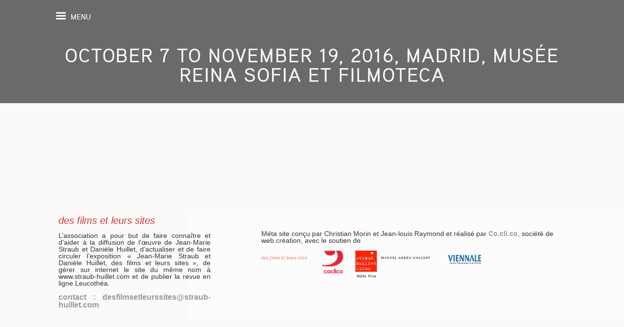

--- FILE ---
content_type: text/html; charset=UTF-8
request_url: https://www.straub-huillet.com/2017/03/13/october-7-to-november-19-2016-madrid-musee-reina-sofia-filmoteca/?lang=en
body_size: 57584
content:
<!DOCTYPE html><html lang="en-US"><head><meta charset="UTF-8"><meta name="HandheldFriendly" content="true" /><meta name="viewport" content="width=device-width, initial-scale=1.0, maximum-scale=1.0, user-scalable=no" /><style type="text/css" media="all">@font-face{font-family:'aaux_prolight_osfregular';src:url(//www.straub-huillet.com/wp-content/themes/roua-child/fonts/aaux_pro_lt_osf-webfont.eot);src:url(//www.straub-huillet.com/wp-content/themes/roua-child/fonts/aaux_pro_lt_osf-webfont.eot?#iefix) format('embedded-opentype'),url(//www.straub-huillet.com/wp-content/themes/roua-child/fonts/aaux_pro_lt_osf-webfont.woff2) format('woff2'),url(//www.straub-huillet.com/wp-content/themes/roua-child/fonts/aaux_pro_lt_osf-webfont.woff) format('woff'),url(//www.straub-huillet.com/wp-content/themes/roua-child/fonts/aaux_pro_lt_osf-webfont.ttf) format('truetype'),url(//www.straub-huillet.com/wp-content/themes/roua-child/fonts/aaux_pro_lt_osf-webfont.svg#aaux_prolight_osfregular) format('svg');font-weight:400;font-style:normal}@font-face{font-family:'aaux_promediumregular';src:url(//www.straub-huillet.com/wp-content/themes/roua-child/fonts/aaux_pro_md-webfont.eot);src:url(//www.straub-huillet.com/wp-content/themes/roua-child/fonts/aaux_pro_md-webfont.eot?#iefix) format('embedded-opentype'),url(//www.straub-huillet.com/wp-content/themes/roua-child/fonts/aaux_pro_md-webfont.woff2) format('woff2'),url(//www.straub-huillet.com/wp-content/themes/roua-child/fonts/aaux_pro_md-webfont.woff) format('woff'),url(//www.straub-huillet.com/wp-content/themes/roua-child/fonts/aaux_pro_md-webfont.ttf) format('truetype'),url(//www.straub-huillet.com/wp-content/themes/roua-child/fonts/aaux_pro_md-webfont.svg#aaux_promediumregular) format('svg');font-weight:400;font-style:normal}@font-face{font-family:'helvetica_neuecondensed';src:url(//www.straub-huillet.com/wp-content/themes/roua-child/fonts/hlc_____-webfont.eot);src:url(//www.straub-huillet.com/wp-content/themes/roua-child/fonts/hlc_____-webfont.eot?#iefix) format('embedded-opentype'),url(//www.straub-huillet.com/wp-content/themes/roua-child/fonts/hlc_____-webfont.woff2) format('woff2'),url(//www.straub-huillet.com/wp-content/themes/roua-child/fonts/hlc_____-webfont.woff) format('woff'),url(//www.straub-huillet.com/wp-content/themes/roua-child/fonts/hlc_____-webfont.ttf) format('truetype'),url(//www.straub-huillet.com/wp-content/themes/roua-child/fonts/hlc_____-webfont.svg#helvetica_neuecondensed) format('svg');font-weight:400;font-style:normal}@font-face{font-family:'helvetica_neuecondensedobl';src:url(//www.straub-huillet.com/wp-content/themes/roua-child/fonts/hlco____-webfont.eot);src:url(//www.straub-huillet.com/wp-content/themes/roua-child/fonts/hlco____-webfont.eot?#iefix) format('embedded-opentype'),url(//www.straub-huillet.com/wp-content/themes/roua-child/fonts/hlco____-webfont.woff2) format('woff2'),url(//www.straub-huillet.com/wp-content/themes/roua-child/fonts/hlco____-webfont.woff) format('woff'),url(//www.straub-huillet.com/wp-content/themes/roua-child/fonts/hlco____-webfont.ttf) format('truetype'),url(//www.straub-huillet.com/wp-content/themes/roua-child/fonts/hlco____-webfont.svg#helvetica_neuecondensedobl) format('svg');font-weight:400;font-style:normal}img:is([sizes="auto" i],[sizes^="auto," i]){contain-intrinsic-size:3000px 1500px}.document-gallery .document-icon{text-align:center}.document-gallery .document-icon img{border:none;margin:0 auto;max-width:100%;width:89px}.document-gallery .document-icon a{font-size:10px;line-height:12px}.document-gallery .document-icon{margin:5px 0 0}.document-gallery .document-icon .title{display:block;text-align:center}.dg-paginate-wrapper .paginate{text-align:center}.document-gallery .document-icon{box-sizing:border-box;display:inline-block;overflow:hidden;vertical-align:top;width:var(--dg-icon-width)}.document-gallery .document-icon-row{padding:0;text-align:left;width:100%}.document-gallery .descriptions.document-icon-row .document-icon{float:left;max-width:115px;padding:0 3px 0 0;width:auto}.document-gallery .descriptions.document-icon-row{margin-bottom:1em;text-align:inherit;vertical-align:middle}.document-gallery .descriptions.document-icon-row img{max-width:100%;width:65px}.document-gallery .descriptions.document-icon-row:after,.document-gallery .descriptions.document-icon-row:before{content:"";display:table}.document-gallery .descriptions.document-icon-row:after{clear:both}.document-gallery .descriptions.document-icon-row{zoom:1}

.document-gallery .document-icon{text-align:center}.document-gallery .document-icon img{width:89px;max-width:100%;border:0;margin:0 auto}.document-gallery .document-icon a{font-size:10px;line-height:12px}.document-gallery .document-icon{margin:5px 0 0}.document-gallery .document-icon .title{display:block;text-align:center}.dg-paginate-wrapper .paginate{text-align:center}.document-gallery .document-icon{display:inline-block;vertical-align:top;overflow:hidden}.document-gallery .document-icon-row{width:100%;padding:0;text-align:left}.document-gallery .descriptions.document-icon-row .document-icon{max-width:115px;padding:0 3px 0 0;float:left}.document-gallery .descriptions.document-icon-row{vertical-align:middle;text-align:inherit}.document-gallery .descriptions.document-icon-row img{width:65px;max-width:100%}.document-gallery .descriptions.document-icon-row:before,.document-gallery .descriptions.document-icon-row:after{content:"";display:table}.document-gallery .descriptions.document-icon-row:after{clear:both}.document-gallery .descriptions.document-icon-row{zoom:1}
.final-tiles-gallery{clear:both}.final-tiles-gallery .support-text{margin-top:10px}.final-tiles-gallery .support-text a{font-size:11px;text-decoration:none;border:0}.final-tiles-gallery .ftg-items .loading-bar{position:absolute;top:-10px;left:0;width:100%;height:2px;background:#ccc}.final-tiles-gallery .ftg-items .loading-bar i{display:block;padding:0;margin:0;background:#000;height:2px;width:0}.final-tiles-gallery .edge{position:absolute;z-index:1000;background:#333;color:#fff;font-size:11px;padding:4px;font-family:sans-serif}.final-tiles-gallery .edge.enlarged-true{color:#ff0}.final-tiles-gallery .ftg-items .loading-bar{position:absolute;top:-10px;left:0;width:100%;height:2px;background:#ccc}.final-tiles-gallery .ftg-items .loading-bar i{display:block;padding:0;margin:0;background:#000;height:2px;width:0}.final-tiles-gallery .caption{text-align:center;position:absolute;-moz-transition:all .25s;-o-transition:all .25s;-webkit-transition:all .25s;transition:all .25s;width:100%}.final-tiles-gallery .caption .title{font-size:14px;font-weight:700;color:#fff}.final-tiles-gallery .caption.frame .text{border:1px solid #fff;position:absolute;top:10px;left:10px;bottom:10px;right:10px}.final-tiles-gallery.caption-full-height .caption{height:100%}.final-tiles-gallery.hover-fade .caption{opacity:0;top:0;left:0;display:block}.final-tiles-gallery.captions-visible.hover-fade .caption{opacity:1}.final-tiles-gallery.hover-fade .tile:hover .caption{opacity:1}.final-tiles-gallery.captions-visible.hover-fade .tile:hover .caption{opacity:0}.final-tiles-gallery.hover-slide-top .caption{left:0;top:-100%;opacity:0}.final-tiles-gallery.hover-slide-top .tile:hover .caption{top:0;opacity:1}.final-tiles-gallery.captions-visible.hover-slide-top .caption{top:0;opacity:1}.final-tiles-gallery.captions-visible.hover-slide-top .tile:hover .caption{top:-100%;opacity:0}.final-tiles-gallery.hover-slide-bottom .caption{top:100%;left:0;opacity:0}.final-tiles-gallery.hover-slide-bottom .tile:hover .caption{top:0;opacity:1}.final-tiles-gallery.captions-visible.hover-slide-bottom .caption{top:0;opacity:1}.final-tiles-gallery.captions-visible.hover-slide-bottom .tile:hover .caption{top:100%;opacity:0}.final-tiles-gallery.hover-slide-left .caption{top:0;left:-100%;opacity:0}.final-tiles-gallery.hover-slide-left .tile:hover .caption{left:0;opacity:1}.final-tiles-gallery.captions-visible.hover-slide-left .caption{left:0;opacity:1}.final-tiles-gallery.captions-visible.hover-slide-left .tile:hover .caption{left:-100%;opacity:0}.final-tiles-gallery.hover-slide-right .caption{top:0;left:100%;opacity:0}.final-tiles-gallery.hover-slide-right .tile:hover .caption{left:0;opacity:1}.final-tiles-gallery.captions-visible.hover-slide-right .caption{left:0;opacity:1}.final-tiles-gallery.captions-visible.hover-slide-right .tile:hover .caption{left:100%;opacity:0}.final-tiles-gallery.hover-rotate-left .caption{top:0;left:0;opacity:0;-moz-transform:rotate(-90deg);-ms-transform:rotate(-90deg);-o-transform:rotate(-90deg);-webkit-transform:rotate(-90deg);transform:rotate(-90deg);-moz-transform-origin:bottom left;-ms-transform-origin:bottom left;-o-transform-origin:bottom left;-webkit-transform-origin:bottom left;transform-origin:bottom left}.final-tiles-gallery.hover-rotate-left .tile:hover .caption{left:0;opacity:1;-moz-transform:rotate(0deg);-ms-transform:rotate(0deg);-o-transform:rotate(0deg);-webkit-transform:rotate(0deg);transform:rotate(0deg)}.final-tiles-gallery.captions-visible.hover-rotate-left .caption{opacity:1;-moz-transform:rotate(0deg);-ms-transform:rotate(0deg);-o-transform:rotate(0deg);-webkit-transform:rotate(0deg);transform:rotate(0deg)}.final-tiles-gallery.captions-visible.hover-rotate-left .tile:hover .caption{opacity:0;-moz-transform:rotate(-90deg);-ms-transform:rotate(-90deg);-o-transform:rotate(-90deg);-webkit-transform:rotate(-90deg);transform:rotate(-90deg)}.final-tiles-gallery.hover-rotate-right .caption{top:0;left:0;opacity:0;-moz-transform:rotate(90deg);-ms-transform:rotate(90deg);-o-transform:rotate(90deg);-webkit-transform:rotate(90deg);transform:rotate(90deg);-moz-transform-origin:bottom right;-ms-transform-origin:bottom right;-o-transform-origin:bottom right;-webkit-transform-origin:bottom right;transform-origin:bottom right}.final-tiles-gallery.hover-rotate-right .tile:hover .caption{left:0;opacity:1;-moz-transform:rotate(0deg);-ms-transform:rotate(0deg);-o-transform:rotate(0deg);-webkit-transform:rotate(0deg);transform:rotate(0deg)}.final-tiles-gallery.captions-visible.hover-rotate-right .caption{opacity:1;-moz-transform:rotate(0deg);-ms-transform:rotate(0deg);-o-transform:rotate(0deg);-webkit-transform:rotate(0deg);transform:rotate(0deg)}.final-tiles-gallery.captions-visible.hover-rotate-right .tile:hover .caption{opacity:0;-moz-transform:rotate(90deg);-ms-transform:rotate(90deg);-o-transform:rotate(90deg);-webkit-transform:rotate(90deg);transform:rotate(90deg)}.final-tiles-gallery .caption .text{color:#fff;text-align:center;padding:10px;display:block;line-height:1.2}.final-tiles-gallery .woo{position:absolute;bottom:0;color:#fff;text-align:right;display:block;margin-top:10px;width:100%;display:none}.final-tiles-gallery .tile:hover .woo{display:block}.final-tiles-gallery .tile .woo span{display:inline-block}.final-tiles-gallery .tile:hover .woo .add-to-cart{color:#fff;margin:0 10px}.final-tiles-gallery .caption .icon{font-size:14px;position:absolute;left:50%;top:50%;margin:-12px 0 0 -8px}.final-tiles-gallery.caption-auto-height .caption{bottom:0;top:auto !important;height:auto !important}.final-tiles-gallery.caption-auto-height .icon{display:none !important}.final-tiles-gallery.captions-always-visible .tile .caption{-moz-transform:none;-ms-transform:none;-o-transform:none;-webkit-transform:none;transform:none;opacity:1}.final-tiles-gallery .tile img.item{-moz-transition:-moz-transform .2s,opacity .2s linear;-o-transition:-o-transform .2s,opacity .2s linear;-webkit-transition:-webkit-transform .2s,opacity .2s linear;transition:transform .2s linear;display:block;position:relative;width:100%;.final-tiles-gallery .tile.ftg-enlarged img{display:block;margin:auto}}.final-tiles-gallery .ftg-come-in{-moz-transform:translateY(50px);-ms-transform:translateY(50px);-o-transform:translateY(50px);-webkit-transform:translateY(50px);transform:translateY(50px);-moz-animation:ftg-come-in .8s ease forwards;-o-animation:ftg-come-in .8s ease forwards;-webkit-animation:ftg-come-in .8s ease forwards;animation:ftg-come-in .8s ease forwards}.final-tiles-gallery .ftg-come-in:nth-child(odd){-moz-animation-duration:.6s;-o-animation-duration:.6s;-webkit-animation-duration:.6s;animation-duration:.6s}@-webkit-keyframes ftg-come-in{to{-webkit-transform:translateY(0)}}@-moz-keyframes ftg-come-in{to{-moz-transform:translateY(0)}}@keyframes ftg-come-in{to{transform:translateY(0)}}.final-tiles-gallery .already-visible{-moz-transform:translateY(0);-ms-transform:translateY(0);-o-transform:translateY(0);-webkit-transform:translateY(0);transform:translateY(0);-moz-animation:none;-o-animation:none;-webkit-animation:none;animation:none}.final-tiles-gallery .tile{float:left;overflow:hidden;margin:0;position:relative;opacity:0;transform:scale(1) translate(0,0) rotate(0deg);transition:all .5s}.final-tiles-gallery .tile.ftg-loaded{transform:scale(1) translate(0,0) rotate(0deg) !important;opacity:1}.final-tiles-gallery .tile.ftg-hidden{opacity:0;display:none}.final-tiles-gallery .ftg-filters{padding-bottom:5px;margin-bottom:5px}.final-tiles-gallery .ftg-filters a{display:inline-block;margin-right:10px;color:#777;padding:4px 10px;border:1px solid #777;text-decoration:none;outline:0;text-shadow:none;box-shadow:none}.final-tiles-gallery .ftg-filters a:hover,.final-tiles-gallery .ftg-filters a.selected{color:#000;border-color:#333;text-decoration:none}.ftg-loading-panel{position:fixed;top:10px;right:10px;background:#222 url(//www.straub-huillet.com/wp-content/plugins/final-tiles-gallery/scripts/../img/loading.gif) no-repeat;width:40px;height:40px;padding:4px;border-radius:5px;z-index:1000}.ftg-loading-panel p{display:none}.final-tiles-gallery .tile iframe.item{width:100%}.final-tiles-gallery .tile .ftg-social{display:none;position:absolute;bottom:5px;right:10px}.final-tiles-gallery .tile:hover .ftg-social{display:block}.final-tiles-gallery .tile .ftg-social a{color:#fff;font-size:16px;width:24px;height:24px;text-decoration:none;opacity:.8;border:0;margin-left:6px}.final-tiles-gallery .tile:hover .ftg-social a:hover{text-decoration:none;opacity:1}.final-tiles-gallery .effect-slide{-moz-transform:translateY(50px);-ms-transform:translateY(50px);-o-transform:translateY(50px);-webkit-transform:translateY(50px);transform:translateY(50px);-moz-animation:effect-slide .8s ease forwards;-o-animation:effect-slide .8s ease forwards;-webkit-animation:effect-slide .8s ease forwards;animation:effect-slide .8s ease forwards}.final-tiles-gallery .effect-slide:nth-child(odd){-moz-animation-duration:.6s;-o-animation-duration:.6s;-webkit-animation-duration:.6s;animation-duration:.6s}@-webkit-keyframes effect-slide{to{-webkit-transform:translateY(0)}}@-moz-keyframes effect-slide{to{-moz-transform:translateY(0)}}@keyframes effect-slide{to{transform:translateY(0)}}.final-tiles-gallery .effect-zoom{-moz-transform:scale(.3);-ms-transform:scale(.3);-o-transform:scale(.3);-webkit-transform:scale(.3);transform:scale(.3);-moz-animation:effect-zoom .8s ease forwards;-o-animation:effect-zoom .8s ease forwards;-webkit-animation:effect-zoom .8s ease forwards;animation:effect-zoom .8s ease forwards}.final-tiles-gallery .effect-zoom:nth-child(odd){-moz-animation-duration:.6s;-o-animation-duration:.6s;-webkit-animation-duration:.6s;animation-duration:.6s}@-webkit-keyframes effect-zoom{to{-webkit-transform:scale(1)}}@-moz-keyframes effect-zoom{to{-moz-transform:scale(1)}}@keyframes effect-zoom{to{transform:scale(1)}}.final-tiles-gallery .effect-rotate-left{-moz-transform:rotate(10deg);-ms-transform:rotate(10deg);-o-transform:rotate(10deg);-webkit-transform:rotate(10deg);transform:rotate(10deg);-moz-animation:effect-rotate-left .2s ease forwards;-o-animation:effect-rotate-left .2s ease forwards;-webkit-animation:effect-rotate-left .2s ease forwards;animation:effect-rotate-left .2s ease forwards}@-webkit-keyframes effect-rotate-left{to{-webkit-transform:rotate(0deg)}}@-moz-keyframes effect-rotate-left{to{-moz-transform:rotate(0deg)}}@keyframes effect-rotate-left{to{transform:rotate(0deg)}}.final-tiles-gallery .effect-rotate-right{-moz-transform:rotate(-10deg);-ms-transform:rotate(-10deg);-o-transform:rotate(-10deg);-webkit-transform:rotate(-10deg);transform:rotate(-10deg);animation:effect-rotate-right .2s ease forwards}@-webkit-keyframes effect-rotate-right{to{-webkit-transform:rotate(0deg)}}@-moz-keyframes effect-rotate-right{to{-moz-transform:rotate(0deg)}}@keyframes effect-rotate-right{to{transform:rotate(0deg)}}.lightbox .lb-image{max-width:999em}

.wpml-ls-legacy-list-horizontal{border:1px solid transparent;padding:7px;clear:both}.wpml-ls-legacy-list-horizontal>ul{padding:0;margin:0 !important;list-style-type:none}.wpml-ls-legacy-list-horizontal .wpml-ls-item{padding:0;margin:0;list-style-type:none;display:inline-block}.wpml-ls-legacy-list-horizontal a{display:block;text-decoration:none;padding:5px 10px 6px;line-height:1}.wpml-ls-legacy-list-horizontal a span{vertical-align:middle}.wpml-ls-legacy-list-horizontal a span.wpml-ls-bracket{vertical-align:unset}.wpml-ls-legacy-list-horizontal .wpml-ls-flag{display:inline;vertical-align:middle}.wpml-ls-legacy-list-horizontal .wpml-ls-flag+span{margin-left:.4em}.rtl .wpml-ls-legacy-list-horizontal .wpml-ls-flag+span{margin-left:0;margin-right:.4em}.wpml-ls-legacy-list-horizontal.wpml-ls-statics-footer{margin-bottom:30px}.wpml-ls-legacy-list-horizontal.wpml-ls-statics-footer>ul{text-align:center}

.wpml-ls-statics-shortcode_actions{background-color:#fff}.wpml-ls-statics-shortcode_actions,.wpml-ls-statics-shortcode_actions .wpml-ls-sub-menu,.wpml-ls-statics-shortcode_actions a{border-color:#cdcdcd}.wpml-ls-statics-shortcode_actions a,.wpml-ls-statics-shortcode_actions .wpml-ls-sub-menu a,.wpml-ls-statics-shortcode_actions .wpml-ls-sub-menu a:link,.wpml-ls-statics-shortcode_actions li:not(.wpml-ls-current-language) .wpml-ls-link,.wpml-ls-statics-shortcode_actions li:not(.wpml-ls-current-language) .wpml-ls-link:link{color:#444;background-color:#fff}.wpml-ls-statics-shortcode_actions .wpml-ls-sub-menu a:hover,.wpml-ls-statics-shortcode_actions .wpml-ls-sub-menu a:focus,.wpml-ls-statics-shortcode_actions .wpml-ls-sub-menu a:link:hover,.wpml-ls-statics-shortcode_actions .wpml-ls-sub-menu a:link:focus{color:#000;background-color:#eee}.wpml-ls-statics-shortcode_actions .wpml-ls-current-language>a{color:#444;background-color:#fff}.wpml-ls-statics-shortcode_actions .wpml-ls-current-language:hover>a,.wpml-ls-statics-shortcode_actions .wpml-ls-current-language>a:focus{color:#000;background-color:#eee}

.wpml-ls-menu-item .wpml-ls-flag{display:inline;vertical-align:baseline}.wpml-ls-menu-item .wpml-ls-flag+span{margin-left:.3em}.rtl .wpml-ls-menu-item .wpml-ls-flag+span{margin-left:0;margin-right:.3em}ul .wpml-ls-menu-item a{display:flex;align-items:center}
html,body,div,span,applet,object,iframe,h1,h2,h3,h4,h5,h6,p,blockquote,pre,a,abbr,acronym,address,big,cite,code,del,dfn,em,img,ins,kbd,q,s,samp,small,strike,strong,tt,var,b,u,i,center,dl,dt,dd,fieldset,form,label,legend,table,caption,tbody,tfoot,thead,tr,th,td,article,aside,canvas,details,embed,figure,figcaption,footer,header,hgroup,menu,nav,output,ruby,section,summary,time,mark,audio,video{margin:0;padding:0;border:0;font-size:100%;font:inherit}article,aside,details,figcaption,figure,footer,header,hgroup,menu,nav,section{display:block}body{line-height:1}blockquote,q{quotes:none}blockquote:before,blockquote:after,q:before,q:after{content:'';content:none}table{border-collapse:collapse;border-spacing:0}a{text-decoration:none;-webkit-transition:all .2s ease-out;-moz-transition:all .2s ease-out;-o-transition:all .2s ease-out;-ms-transition:all .2s ease-out;transition:all .2s ease-out;font-weight:400}a h1,a h2,a h3,a h4,a h5,a h6{padding:0;display:inline-block}ul,ol{line-height:30px}p em{font-style:italic}p strong{font-weight:600}p small{font-size:16px}p h1,p h2,p h3,p h4,p h5,p h6{padding:0}img{max-width:100%;height:auto}.clear{clear:both}*{outline:none}body{font-family:'Raleway','Arial','Helvetica',sans-serif;font-weight:400;font-size:16px;line-height:25px;color:#777}body p{font-family:'Raleway','Arial','Helvetica',sans-serif;font-weight:400;font-size:16px;line-height:25px;color:#777}
/*! normalize.css v3.0.1 | MIT License | git.io/normalize */
html{font-family:sans-serif;-ms-text-size-adjust:100%;-webkit-text-size-adjust:100%}body{margin:0}article,aside,details,figcaption,figure,footer,header,hgroup,main,nav,section,summary{display:block}audio,canvas,progress,video{display:inline-block;vertical-align:baseline}audio:not([controls]){display:none;height:0}[hidden],template{display:none}a{background:0 0}a:active,a:hover{outline:0}abbr[title]{border-bottom:1px dotted}b,strong{font-weight:700}dfn{font-style:italic}mark{background:#ff0;color:#000}small{font-size:80%}sub,sup{font-size:75%;line-height:0;position:relative;vertical-align:baseline}sup{top:-.5em}sub{bottom:-.25em}img{border:0}svg:not(:root){overflow:hidden}figure{margin:1em 40px}hr{-moz-box-sizing:content-box;box-sizing:content-box;height:0}pre{overflow:auto}code,kbd,pre,samp{font-family:monospace,monospace;font-size:1em}button,input,optgroup,select,textarea{color:inherit;font:inherit;margin:0}button{overflow:visible}button,select{text-transform:none}button,html input[type=button],input[type=reset],input[type=submit]{-webkit-appearance:button;cursor:pointer}button[disabled],html input[disabled]{cursor:default}button::-moz-focus-inner,input::-moz-focus-inner{border:0;padding:0}input{line-height:normal}input[type=checkbox],input[type=radio]{box-sizing:border-box;padding:0}input[type=number]::-webkit-inner-spin-button,input[type=number]::-webkit-outer-spin-button{height:auto}input[type=search]{-webkit-appearance:textfield;-moz-box-sizing:content-box;-webkit-box-sizing:content-box;box-sizing:content-box}input[type=search]::-webkit-search-cancel-button,input[type=search]::-webkit-search-decoration{-webkit-appearance:none}fieldset{border:1px solid silver;margin:0 2px;padding:.35em .625em .75em}legend{border:0;padding:0}textarea{overflow:auto}optgroup{font-weight:700}table{border-collapse:collapse;border-spacing:0}td,th{padding:0}@media print{*{text-shadow:none !important;color:#000 !important;background:0 0 !important;box-shadow:none !important}a,a:visited{text-decoration:underline}a[href]:after{content:" (" attr(href) ")"}abbr[title]:after{content:" (" attr(title) ")"}a[href^="javascript:"]:after,a[href^="#"]:after{content:""}pre,blockquote{border:1px solid #999;page-break-inside:avoid}thead{display:table-header-group}tr,img{page-break-inside:avoid}img{max-width:100% !important}p,h2,h3{orphans:3;widows:3}h2,h3{page-break-after:avoid}select{background:#fff !important}.navbar{display:none}.table td,.table th{background-color:#fff !important}.btn>.caret,.dropup>.btn>.caret{border-top-color:#000 !important}.label{border:1px solid #000}.table{border-collapse:collapse !important}.table-bordered th,.table-bordered td{border:1px solid #ddd !important}}@font-face{font-family:'Glyphicons Halflings';src:url(//www.straub-huillet.com/wp-content/themes/roua-wp/assets/css/../fonts/glyphicons-halflings-regular.eot);src:url(//www.straub-huillet.com/wp-content/themes/roua-wp/assets/css/../fonts/glyphicons-halflings-regular.eot?#iefix) format('embedded-opentype'),url(//www.straub-huillet.com/wp-content/themes/roua-wp/assets/css/../fonts/glyphicons-halflings-regular.woff) format('woff'),url(//www.straub-huillet.com/wp-content/themes/roua-wp/assets/css/../fonts/glyphicons-halflings-regular.ttf) format('truetype'),url(//www.straub-huillet.com/wp-content/themes/roua-wp/assets/css/../fonts/glyphicons-halflings-regular.svg#glyphicons_halflingsregular) format('svg')}.glyphicon{position:relative;top:1px;display:inline-block;font-family:'Glyphicons Halflings';font-style:normal;font-weight:400;line-height:1;-webkit-font-smoothing:antialiased;-moz-osx-font-smoothing:grayscale}.glyphicon-asterisk:before{content:"\2a"}.glyphicon-plus:before{content:"\2b"}.glyphicon-euro:before{content:"\20ac"}.glyphicon-minus:before{content:"\2212"}.glyphicon-cloud:before{content:"\2601"}.glyphicon-envelope:before{content:"\2709"}.glyphicon-pencil:before{content:"\270f"}.glyphicon-glass:before{content:"\e001"}.glyphicon-music:before{content:"\e002"}.glyphicon-search:before{content:"\e003"}.glyphicon-heart:before{content:"\e005"}.glyphicon-star:before{content:"\e006"}.glyphicon-star-empty:before{content:"\e007"}.glyphicon-user:before{content:"\e008"}.glyphicon-film:before{content:"\e009"}.glyphicon-th-large:before{content:"\e010"}.glyphicon-th:before{content:"\e011"}.glyphicon-th-list:before{content:"\e012"}.glyphicon-ok:before{content:"\e013"}.glyphicon-remove:before{content:"\e014"}.glyphicon-zoom-in:before{content:"\e015"}.glyphicon-zoom-out:before{content:"\e016"}.glyphicon-off:before{content:"\e017"}.glyphicon-signal:before{content:"\e018"}.glyphicon-cog:before{content:"\e019"}.glyphicon-trash:before{content:"\e020"}.glyphicon-home:before{content:"\e021"}.glyphicon-file:before{content:"\e022"}.glyphicon-time:before{content:"\e023"}.glyphicon-road:before{content:"\e024"}.glyphicon-download-alt:before{content:"\e025"}.glyphicon-download:before{content:"\e026"}.glyphicon-upload:before{content:"\e027"}.glyphicon-inbox:before{content:"\e028"}.glyphicon-play-circle:before{content:"\e029"}.glyphicon-repeat:before{content:"\e030"}.glyphicon-refresh:before{content:"\e031"}.glyphicon-list-alt:before{content:"\e032"}.glyphicon-lock:before{content:"\e033"}.glyphicon-flag:before{content:"\e034"}.glyphicon-headphones:before{content:"\e035"}.glyphicon-volume-off:before{content:"\e036"}.glyphicon-volume-down:before{content:"\e037"}.glyphicon-volume-up:before{content:"\e038"}.glyphicon-qrcode:before{content:"\e039"}.glyphicon-barcode:before{content:"\e040"}.glyphicon-tag:before{content:"\e041"}.glyphicon-tags:before{content:"\e042"}.glyphicon-book:before{content:"\e043"}.glyphicon-bookmark:before{content:"\e044"}.glyphicon-print:before{content:"\e045"}.glyphicon-camera:before{content:"\e046"}.glyphicon-font:before{content:"\e047"}.glyphicon-bold:before{content:"\e048"}.glyphicon-italic:before{content:"\e049"}.glyphicon-text-height:before{content:"\e050"}.glyphicon-text-width:before{content:"\e051"}.glyphicon-align-left:before{content:"\e052"}.glyphicon-align-center:before{content:"\e053"}.glyphicon-align-right:before{content:"\e054"}.glyphicon-align-justify:before{content:"\e055"}.glyphicon-list:before{content:"\e056"}.glyphicon-indent-left:before{content:"\e057"}.glyphicon-indent-right:before{content:"\e058"}.glyphicon-facetime-video:before{content:"\e059"}.glyphicon-picture:before{content:"\e060"}.glyphicon-map-marker:before{content:"\e062"}.glyphicon-adjust:before{content:"\e063"}.glyphicon-tint:before{content:"\e064"}.glyphicon-edit:before{content:"\e065"}.glyphicon-share:before{content:"\e066"}.glyphicon-check:before{content:"\e067"}.glyphicon-move:before{content:"\e068"}.glyphicon-step-backward:before{content:"\e069"}.glyphicon-fast-backward:before{content:"\e070"}.glyphicon-backward:before{content:"\e071"}.glyphicon-play:before{content:"\e072"}.glyphicon-pause:before{content:"\e073"}.glyphicon-stop:before{content:"\e074"}.glyphicon-forward:before{content:"\e075"}.glyphicon-fast-forward:before{content:"\e076"}.glyphicon-step-forward:before{content:"\e077"}.glyphicon-eject:before{content:"\e078"}.glyphicon-chevron-left:before{content:"\e079"}.glyphicon-chevron-right:before{content:"\e080"}.glyphicon-plus-sign:before{content:"\e081"}.glyphicon-minus-sign:before{content:"\e082"}.glyphicon-remove-sign:before{content:"\e083"}.glyphicon-ok-sign:before{content:"\e084"}.glyphicon-question-sign:before{content:"\e085"}.glyphicon-info-sign:before{content:"\e086"}.glyphicon-screenshot:before{content:"\e087"}.glyphicon-remove-circle:before{content:"\e088"}.glyphicon-ok-circle:before{content:"\e089"}.glyphicon-ban-circle:before{content:"\e090"}.glyphicon-arrow-left:before{content:"\e091"}.glyphicon-arrow-right:before{content:"\e092"}.glyphicon-arrow-up:before{content:"\e093"}.glyphicon-arrow-down:before{content:"\e094"}.glyphicon-share-alt:before{content:"\e095"}.glyphicon-resize-full:before{content:"\e096"}.glyphicon-resize-small:before{content:"\e097"}.glyphicon-exclamation-sign:before{content:"\e101"}.glyphicon-gift:before{content:"\e102"}.glyphicon-leaf:before{content:"\e103"}.glyphicon-fire:before{content:"\e104"}.glyphicon-eye-open:before{content:"\e105"}.glyphicon-eye-close:before{content:"\e106"}.glyphicon-warning-sign:before{content:"\e107"}.glyphicon-plane:before{content:"\e108"}.glyphicon-calendar:before{content:"\e109"}.glyphicon-random:before{content:"\e110"}.glyphicon-comment:before{content:"\e111"}.glyphicon-magnet:before{content:"\e112"}.glyphicon-chevron-up:before{content:"\e113"}.glyphicon-chevron-down:before{content:"\e114"}.glyphicon-retweet:before{content:"\e115"}.glyphicon-shopping-cart:before{content:"\e116"}.glyphicon-folder-close:before{content:"\e117"}.glyphicon-folder-open:before{content:"\e118"}.glyphicon-resize-vertical:before{content:"\e119"}.glyphicon-resize-horizontal:before{content:"\e120"}.glyphicon-hdd:before{content:"\e121"}.glyphicon-bullhorn:before{content:"\e122"}.glyphicon-bell:before{content:"\e123"}.glyphicon-certificate:before{content:"\e124"}.glyphicon-thumbs-up:before{content:"\e125"}.glyphicon-thumbs-down:before{content:"\e126"}.glyphicon-hand-right:before{content:"\e127"}.glyphicon-hand-left:before{content:"\e128"}.glyphicon-hand-up:before{content:"\e129"}.glyphicon-hand-down:before{content:"\e130"}.glyphicon-circle-arrow-right:before{content:"\e131"}.glyphicon-circle-arrow-left:before{content:"\e132"}.glyphicon-circle-arrow-up:before{content:"\e133"}.glyphicon-circle-arrow-down:before{content:"\e134"}.glyphicon-globe:before{content:"\e135"}.glyphicon-wrench:before{content:"\e136"}.glyphicon-tasks:before{content:"\e137"}.glyphicon-filter:before{content:"\e138"}.glyphicon-briefcase:before{content:"\e139"}.glyphicon-fullscreen:before{content:"\e140"}.glyphicon-dashboard:before{content:"\e141"}.glyphicon-paperclip:before{content:"\e142"}.glyphicon-heart-empty:before{content:"\e143"}.glyphicon-link:before{content:"\e144"}.glyphicon-phone:before{content:"\e145"}.glyphicon-pushpin:before{content:"\e146"}.glyphicon-usd:before{content:"\e148"}.glyphicon-gbp:before{content:"\e149"}.glyphicon-sort:before{content:"\e150"}.glyphicon-sort-by-alphabet:before{content:"\e151"}.glyphicon-sort-by-alphabet-alt:before{content:"\e152"}.glyphicon-sort-by-order:before{content:"\e153"}.glyphicon-sort-by-order-alt:before{content:"\e154"}.glyphicon-sort-by-attributes:before{content:"\e155"}.glyphicon-sort-by-attributes-alt:before{content:"\e156"}.glyphicon-unchecked:before{content:"\e157"}.glyphicon-expand:before{content:"\e158"}.glyphicon-collapse-down:before{content:"\e159"}.glyphicon-collapse-up:before{content:"\e160"}.glyphicon-log-in:before{content:"\e161"}.glyphicon-flash:before{content:"\e162"}.glyphicon-log-out:before{content:"\e163"}.glyphicon-new-window:before{content:"\e164"}.glyphicon-record:before{content:"\e165"}.glyphicon-save:before{content:"\e166"}.glyphicon-open:before{content:"\e167"}.glyphicon-saved:before{content:"\e168"}.glyphicon-import:before{content:"\e169"}.glyphicon-export:before{content:"\e170"}.glyphicon-send:before{content:"\e171"}.glyphicon-floppy-disk:before{content:"\e172"}.glyphicon-floppy-saved:before{content:"\e173"}.glyphicon-floppy-remove:before{content:"\e174"}.glyphicon-floppy-save:before{content:"\e175"}.glyphicon-floppy-open:before{content:"\e176"}.glyphicon-credit-card:before{content:"\e177"}.glyphicon-transfer:before{content:"\e178"}.glyphicon-cutlery:before{content:"\e179"}.glyphicon-header:before{content:"\e180"}.glyphicon-compressed:before{content:"\e181"}.glyphicon-earphone:before{content:"\e182"}.glyphicon-phone-alt:before{content:"\e183"}.glyphicon-tower:before{content:"\e184"}.glyphicon-stats:before{content:"\e185"}.glyphicon-sd-video:before{content:"\e186"}.glyphicon-hd-video:before{content:"\e187"}.glyphicon-subtitles:before{content:"\e188"}.glyphicon-sound-stereo:before{content:"\e189"}.glyphicon-sound-dolby:before{content:"\e190"}.glyphicon-sound-5-1:before{content:"\e191"}.glyphicon-sound-6-1:before{content:"\e192"}.glyphicon-sound-7-1:before{content:"\e193"}.glyphicon-copyright-mark:before{content:"\e194"}.glyphicon-registration-mark:before{content:"\e195"}.glyphicon-cloud-download:before{content:"\e197"}.glyphicon-cloud-upload:before{content:"\e198"}.glyphicon-tree-conifer:before{content:"\e199"}.glyphicon-tree-deciduous:before{content:"\e200"}*{-webkit-box-sizing:border-box;-moz-box-sizing:border-box;box-sizing:border-box}*:before,*:after{-webkit-box-sizing:border-box;-moz-box-sizing:border-box;box-sizing:border-box}html{font-size:10px;-webkit-tap-highlight-color:rgba(0,0,0,0)}body{font-family:"Helvetica Neue",Helvetica,Arial,sans-serif;font-size:14px;line-height:1;color:#333;overflow-x:hidden;background-color:#f7f7f7}input,button,select,textarea{font-family:inherit;font-size:inherit;line-height:inherit}strong a{font-weight:600}a{color:#2be6f2;text-decoration:none}a:hover,a:focus{color:#2be6f2}a:focus{outline:thin dotted;outline:5px auto -webkit-focus-ring-color;outline-offset:-2px}figure{margin:0}img{vertical-align:middle}.img-responsive,.thumbnail>img,.thumbnail a>img,.carousel-inner>.item>img,.carousel-inner>.item>a>img{display:block;max-width:100%;height:auto}.img-rounded{border-radius:0}.img-thumbnail{padding:4px;line-height:1;background-color:#f7f7f7;border:1px solid #ddd;border-radius:0;-webkit-transition:all .2s ease-in-out;-o-transition:all .2s ease-in-out;transition:all .2s ease-in-out;-webkit-transition:all all .2s ease-in-out ease-in-out;-moz-transition:all all .2s ease-in-out ease-in-out;-o-transition:all all .2s ease-in-out ease-in-out;-ms-transition:all all .2s ease-in-out ease-in-out;transition:all all .2s ease-in-out ease-in-out;display:inline-block;max-width:100%;height:auto}.img-circle{border-radius:50%}hr{margin-top:14px;margin-bottom:14px;border:0;border-top:2px solid #313537}hr.light{border-color:#e0e0e0}hr.xs{border-top-width:1px}hr.dashed{border-style:dashed}hr.dashed.xs{border-color:#ccc}.sr-only{position:absolute;width:1px;height:1px;margin:-1px;padding:0;overflow:hidden;clip:rect(0,0,0,0);border:0}.sr-only-focusable:active,.sr-only-focusable:focus{position:static;width:auto;height:auto;margin:0;overflow:visible;clip:auto}h1,h2,h3,h4,h5,h6,.h1,.h2,.h3,.h4,.h5,.h6{font-family:'Raleway';font-weight:800;line-height:1;color:#313537;text-transform:uppercase}h1 small,h2 small,h3 small,h4 small,h5 small,h6 small,.h1 small,.h2 small,.h3 small,.h4 small,.h5 small,.h6 small,h1 .small,h2 .small,h3 .small,h4 .small,h5 .small,h6 .small,.h1 .small,.h2 .small,.h3 .small,.h4 .small,.h5 .small,.h6 .small{font-weight:400;line-height:1;color:#999}h1,.h1,h2,.h2,h3,.h3{padding-top:35px;padding-bottom:35px}h1 small,.h1 small,h2 small,.h2 small,h3 small,.h3 small,h1 .small,.h1 .small,h2 .small,.h2 .small,h3 .small,.h3 .small{font-size:65%}h1,.h1,h2,.h2,h3,.h3,h4,.h4{color:#313537}h4,.h4,h5,.h5,h6,.h6{padding-top:35px;padding-bottom:25px}h4 small,.h4 small,h5 small,.h5 small,h6 small,.h6 small,h4 .small,.h4 .small,h5 .small,.h5 .small,h6 .small,.h6 .small{font-size:75%}h5,.h5,h6,.h6{color:#656363}h1,.h1{font-size:32px}h2,.h2{font-size:24px;letter-spacing:1.2px}h3,.h3{font-size:20px;letter-spacing:1.2px}h4,.h4{font-size:16px;letter-spacing:1px}h5,.h5{font-size:18px;line-height:27px;font-weight:300;font-family:'Merriweather';letter-spacing:0px;text-transform:none;padding-top:25px;padding-bottom:20px}h6,.h6{font-size:60px;font-family:'Abel';color:#313537;font-weight:400;padding-bottom:40px}p{margin:0 0 20px}.lead{margin-bottom:14px;font-size:16px;font-weight:300;line-height:1.4}@media (min-width:780px){.lead{font-size:21px}}small,.small{font-size:85%}cite{font-style:normal}mark,.mark{background-color:#fcf8e3;padding:.2em}.text-left{text-align:left}.text-right{text-align:right}.text-center{text-align:center}.text-justify{text-align:justify}.text-nowrap{white-space:nowrap}.text-lowercase{text-transform:lowercase}.text-uppercase{text-transform:uppercase}.text-capitalize{text-transform:capitalize}.text-muted{color:#999}.text-primary{color:#1f2021}a.text-primary:hover{color:#060607}.text-success{color:#3c763d}a.text-success:hover{color:#2b542c}.text-info{color:#31708f}a.text-info:hover{color:#245269}.text-warning{color:#8a6d3b}a.text-warning:hover{color:#66512c}.text-danger{color:#a94442}a.text-danger:hover{color:#843534}.bg-primary{color:#fff;background-color:#1f2021}a.bg-primary:hover{background-color:#060607}.bg-success{background-color:#dff0d8}a.bg-success:hover{background-color:#c1e2b3}.bg-info{background-color:#d9edf7}a.bg-info:hover{background-color:#afd9ee}.bg-warning{background-color:#fcf8e3}a.bg-warning:hover{background-color:#f7ecb5}.bg-danger{background-color:#f2dede}a.bg-danger:hover{background-color:#e4b9b9}.page-header{padding-bottom:6px;margin:28px 0 14px;border-bottom:1px solid #eee}ul,ol{margin-top:0;margin-bottom:7px}ul ul,ol ul,ul ol,ol ol{margin-bottom:0}.list-unstyled{padding-left:0;list-style:none}.list-inline{padding-left:0;list-style:none;margin-left:-5px}.list-inline>li{display:inline-block;padding-left:5px;padding-right:5px}dl{margin-top:0;margin-bottom:14px}dt,dd{line-height:1}dt{font-weight:700}dd{margin-left:0}@media (min-width:780px){.dl-horizontal dt{float:left;width:160px;clear:left;text-align:right;overflow:hidden;text-overflow:ellipsis;white-space:nowrap}.dl-horizontal dd{margin-left:180px}}abbr[title],abbr[data-original-title]{cursor:help;border-bottom:1px dotted #999}.initialism{font-size:90%;text-transform:uppercase}blockquote{padding:15px 15px 15px 40px;margin:0 0 14px;font-size:21px;line-height:38px;color:#797979;position:relative;font-family:'Merriweather';font-style:italic;font-weight:300}blockquote.center{text-align:center;padding:70px 15px 15px}blockquote.center:before{position:relative;left:auto;display:block;text-align:center;top:-20px;color:#dadada;font-size:50px}blockquote p:last-child,blockquote ul:last-child,blockquote ol:last-child{margin-bottom:0}blockquote:before{content:'\f10d' !important;position:absolute;left:0;top:23px;color:#2be6f2;font-size:22px;font-family:FontAwesome;font-style:normal;font-weight:400;line-height:1;-webkit-font-smoothing:antialiased;-moz-osx-font-smoothing:grayscale}blockquote footer,blockquote small,blockquote .small{display:block;font-size:80%;line-height:1;color:#999;margin-top:15px;font-family:'Merriweather';font-size:12px;color:#797979;font-weight:300}blockquote footer:before,blockquote small:before,blockquote .small:before{content:'\2012 \00A0'}.blockquote-reverse,blockquote.pull-right{padding-right:15px;padding-left:0;border-right:5px solid #eee;border-left:0;text-align:right}.blockquote-reverse footer:before,blockquote.pull-right footer:before,.blockquote-reverse small:before,blockquote.pull-right small:before,.blockquote-reverse .small:before,blockquote.pull-right .small:before{content:''}.blockquote-reverse footer:after,blockquote.pull-right footer:after,.blockquote-reverse small:after,blockquote.pull-right small:after,.blockquote-reverse .small:after,blockquote.pull-right .small:after{content:'\00A0 \2014'}blockquote:before,blockquote:after{content:""}address{margin-bottom:14px;font-style:normal;line-height:1}code,kbd,pre,samp{font-family:Menlo,Monaco,Consolas,"Courier New",monospace}code{padding:2px 4px;font-size:90%;color:#c7254e;background-color:#f9f2f4;border-radius:0}kbd{padding:2px 4px;font-size:90%;color:#fff;background-color:#333;border-radius:0;box-shadow:inset 0 -1px 0 rgba(0,0,0,.25)}kbd kbd{padding:0;font-size:100%;box-shadow:none}pre{display:block;padding:6.5px;margin:0 0 7px;font-size:13px;line-height:1;word-break:break-all;word-wrap:break-word;color:#333;background-color:#f5f5f5;border:1px solid #ccc;border-radius:0}pre code{padding:0;font-size:inherit;color:inherit;white-space:pre-wrap;background-color:transparent;border-radius:0}.pre-scrollable{max-height:340px;overflow-y:scroll}.container{margin-right:auto;margin-left:auto;padding-left:15px;padding-right:15px}@media (min-width:780px){.container{width:100%}}@media (min-width:1000px){.container{width:100%}}@media (min-width:1200px){.container{width:100%}}.container-fluid{margin-right:auto;margin-left:auto;padding-left:15px;padding-right:15px}.row{margin-left:-15px;margin-right:-15px}.col-xs-1,.col-sm-1,.col-md-1,.col-lg-1,.col-xs-2,.col-sm-2,.col-md-2,.col-lg-2,.col-xs-3,.col-sm-3,.col-md-3,.col-lg-3,.col-xs-4,.col-sm-4,.col-md-4,.col-lg-4,.col-xs-5,.col-sm-5,.col-md-5,.col-lg-5,.col-xs-6,.col-sm-6,.col-md-6,.col-lg-6,.col-xs-7,.col-sm-7,.col-md-7,.col-lg-7,.col-xs-8,.col-sm-8,.col-md-8,.col-lg-8,.col-xs-9,.col-sm-9,.col-md-9,.col-lg-9,.col-xs-10,.col-sm-10,.col-md-10,.col-lg-10,.col-xs-11,.col-sm-11,.col-md-11,.col-lg-11,.col-xs-12,.col-sm-12,.col-md-12,.col-lg-12{position:relative;min-height:1px;padding-left:15px;padding-right:15px}@media (min-width:500px){.col-xs-1,.col-xs-2,.col-xs-3,.col-xs-4,.col-xs-5,.col-xs-6,.col-xs-7,.col-xs-8,.col-xs-9,.col-xs-10,.col-xs-11,.col-xs-12{float:left}.col-xs-12{width:100%}.col-xs-11{width:91.66666667%}.col-xs-10{width:83.33333333%}.col-xs-9{width:75%}.col-xs-8{width:66.66666667%}.col-xs-7{width:58.33333333%}.col-xs-6{width:50%}.col-xs-5{width:41.66666667%}.col-xs-4{width:33.33333333%}.col-xs-3{width:25%}.col-xs-2{width:16.66666667%}.col-xs-1{width:8.33333333%}.col-xs-pull-12{right:100%}.col-xs-pull-11{right:91.66666667%}.col-xs-pull-10{right:83.33333333%}.col-xs-pull-9{right:75%}.col-xs-pull-8{right:66.66666667%}.col-xs-pull-7{right:58.33333333%}.col-xs-pull-6{right:50%}.col-xs-pull-5{right:41.66666667%}.col-xs-pull-4{right:33.33333333%}.col-xs-pull-3{right:25%}.col-xs-pull-2{right:16.66666667%}.col-xs-pull-1{right:8.33333333%}.col-xs-pull-0{right:auto}.col-xs-push-12{left:100%}.col-xs-push-11{left:91.66666667%}.col-xs-push-10{left:83.33333333%}.col-xs-push-9{left:75%}.col-xs-push-8{left:66.66666667%}.col-xs-push-7{left:58.33333333%}.col-xs-push-6{left:50%}.col-xs-push-5{left:41.66666667%}.col-xs-push-4{left:33.33333333%}.col-xs-push-3{left:25%}.col-xs-push-2{left:16.66666667%}.col-xs-push-1{left:8.33333333%}.col-xs-push-0{left:auto}.col-xs-offset-12{margin-left:100%}.col-xs-offset-11{margin-left:91.66666667%}.col-xs-offset-10{margin-left:83.33333333%}.col-xs-offset-9{margin-left:75%}.col-xs-offset-8{margin-left:66.66666667%}.col-xs-offset-7{margin-left:58.33333333%}.col-xs-offset-6{margin-left:50%}.col-xs-offset-5{margin-left:41.66666667%}.col-xs-offset-4{margin-left:33.33333333%}.col-xs-offset-3{margin-left:25%}.col-xs-offset-2{margin-left:16.66666667%}.col-xs-offset-1{margin-left:8.33333333%}.col-xs-offset-0{margin-left:0}}@media (min-width:780px){.col-sm-1,.col-sm-2,.col-sm-3,.col-sm-4,.col-sm-5,.col-sm-6,.col-sm-7,.col-sm-8,.col-sm-9,.col-sm-10,.col-sm-11,.col-sm-12{float:left}.col-sm-12{width:100%}.col-sm-11{width:91.66666667%}.col-sm-10{width:83.33333333%}.col-sm-9{width:75%}.col-sm-8{width:66.66666667%}.col-sm-7{width:58.33333333%}.col-sm-6{width:50%}.col-sm-5{width:41.66666667%}.col-sm-4{width:33.33333333%}.col-sm-3{width:25%}.col-sm-2{width:16.66666667%}.col-sm-1{width:8.33333333%}.col-sm-pull-12{right:100%}.col-sm-pull-11{right:91.66666667%}.col-sm-pull-10{right:83.33333333%}.col-sm-pull-9{right:75%}.col-sm-pull-8{right:66.66666667%}.col-sm-pull-7{right:58.33333333%}.col-sm-pull-6{right:50%}.col-sm-pull-5{right:41.66666667%}.col-sm-pull-4{right:33.33333333%}.col-sm-pull-3{right:25%}.col-sm-pull-2{right:16.66666667%}.col-sm-pull-1{right:8.33333333%}.col-sm-pull-0{right:auto}.col-sm-push-12{left:100%}.col-sm-push-11{left:91.66666667%}.col-sm-push-10{left:83.33333333%}.col-sm-push-9{left:75%}.col-sm-push-8{left:66.66666667%}.col-sm-push-7{left:58.33333333%}.col-sm-push-6{left:50%}.col-sm-push-5{left:41.66666667%}.col-sm-push-4{left:33.33333333%}.col-sm-push-3{left:25%}.col-sm-push-2{left:16.66666667%}.col-sm-push-1{left:8.33333333%}.col-sm-push-0{left:auto}.col-sm-offset-12{margin-left:100%}.col-sm-offset-11{margin-left:91.66666667%}.col-sm-offset-10{margin-left:83.33333333%}.col-sm-offset-9{margin-left:75%}.col-sm-offset-8{margin-left:66.66666667%}.col-sm-offset-7{margin-left:58.33333333%}.col-sm-offset-6{margin-left:50%}.col-sm-offset-5{margin-left:41.66666667%}.col-sm-offset-4{margin-left:33.33333333%}.col-sm-offset-3{margin-left:25%}.col-sm-offset-2{margin-left:16.66666667%}.col-sm-offset-1{margin-left:8.33333333%}.col-sm-offset-0{margin-left:0}.col-sm-offset-2-5{margin-left:20.833333333333334%}.col-sm-offset-3-5{margin-left:29.166666666666668%}}@media (min-width:1000px){.col-md-1,.col-md-2,.col-md-3,.col-md-4,.col-md-5,.col-md-6,.col-md-7,.col-md-8,.col-md-9,.col-md-10,.col-md-11,.col-md-12{float:left}.col-md-12{width:100%}.col-md-11{width:91.66666667%}.col-md-10{width:83.33333333%}.col-md-9{width:75%}.col-md-8{width:66.66666667%}.col-md-7{width:58.33333333%}.col-md-6{width:50%}.col-md-5{width:41.66666667%}.col-md-4{width:33.33333333%}.col-md-3{width:25%}.col-md-2{width:16.66666667%}.col-md-1{width:8.33333333%}.col-md-pull-12{right:100%}.col-md-pull-11{right:91.66666667%}.col-md-pull-10{right:83.33333333%}.col-md-pull-9{right:75%}.col-md-pull-8{right:66.66666667%}.col-md-pull-7{right:58.33333333%}.col-md-pull-6{right:50%}.col-md-pull-5{right:41.66666667%}.col-md-pull-4{right:33.33333333%}.col-md-pull-3{right:25%}.col-md-pull-2{right:16.66666667%}.col-md-pull-1{right:8.33333333%}.col-md-pull-0{right:auto}.col-md-push-12{left:100%}.col-md-push-11{left:91.66666667%}.col-md-push-10{left:83.33333333%}.col-md-push-9{left:75%}.col-md-push-8{left:66.66666667%}.col-md-push-7{left:58.33333333%}.col-md-push-6{left:50%}.col-md-push-5{left:41.66666667%}.col-md-push-4{left:33.33333333%}.col-md-push-3{left:25%}.col-md-push-2{left:16.66666667%}.col-md-push-1{left:8.33333333%}.col-md-push-0{left:auto}.col-md-offset-12{margin-left:100%}.col-md-offset-11{margin-left:91.66666667%}.col-md-offset-10{margin-left:83.33333333%}.col-md-offset-9{margin-left:75%}.col-md-offset-8{margin-left:66.66666667%}.col-md-offset-7{margin-left:58.33333333%}.col-md-offset-6{margin-left:50%}.col-md-offset-5{margin-left:41.66666667%}.col-md-offset-4{margin-left:33.33333333%}.col-md-offset-3{margin-left:25%}.col-md-offset-2{margin-left:16.66666667%}.col-md-offset-1{margin-left:8.33333333%}.col-md-offset-0{margin-left:0}.col-md-offset-2-5{margin-left:20.833333333333334%}.col-md-offset-3-5{margin-left:29.166666666666668%}}@media (min-width:1200px){.col-lg-1,.col-lg-2,.col-lg-3,.col-lg-4,.col-lg-5,.col-lg-6,.col-lg-7,.col-lg-8,.col-lg-9,.col-lg-10,.col-lg-11,.col-lg-12{float:left}.col-lg-12{width:100%}.col-lg-11{width:91.66666667%}.col-lg-10{width:83.33333333%}.col-lg-9{width:75%}.col-lg-8{width:66.66666667%}.col-lg-7{width:58.33333333%}.col-lg-6{width:50%}.col-lg-5{width:41.66666667%}.col-lg-4{width:33.33333333%}.col-lg-3{width:25%}.col-lg-2{width:16.66666667%}.col-lg-1{width:8.33333333%}.col-lg-pull-12{right:100%}.col-lg-pull-11{right:91.66666667%}.col-lg-pull-10{right:83.33333333%}.col-lg-pull-9{right:75%}.col-lg-pull-8{right:66.66666667%}.col-lg-pull-7{right:58.33333333%}.col-lg-pull-6{right:50%}.col-lg-pull-5{right:41.66666667%}.col-lg-pull-4{right:33.33333333%}.col-lg-pull-3{right:25%}.col-lg-pull-2{right:16.66666667%}.col-lg-pull-1{right:8.33333333%}.col-lg-pull-0{right:auto}.col-lg-push-12{left:100%}.col-lg-push-11{left:91.66666667%}.col-lg-push-10{left:83.33333333%}.col-lg-push-9{left:75%}.col-lg-push-8{left:66.66666667%}.col-lg-push-7{left:58.33333333%}.col-lg-push-6{left:50%}.col-lg-push-5{left:41.66666667%}.col-lg-push-4{left:33.33333333%}.col-lg-push-3{left:25%}.col-lg-push-2{left:16.66666667%}.col-lg-push-1{left:8.33333333%}.col-lg-push-0{left:auto}.col-lg-offset-12{margin-left:100%}.col-lg-offset-11{margin-left:91.66666667%}.col-lg-offset-10{margin-left:83.33333333%}.col-lg-offset-9{margin-left:75%}.col-lg-offset-8{margin-left:66.66666667%}.col-lg-offset-7{margin-left:58.33333333%}.col-lg-offset-6{margin-left:50%}.col-lg-offset-5{margin-left:41.66666667%}.col-lg-offset-4{margin-left:33.33333333%}.col-lg-offset-3{margin-left:25%}.col-lg-offset-2{margin-left:16.66666667%}.col-lg-offset-1{margin-left:8.33333333%}.col-lg-offset-0{margin-left:0}.col-lg-offset-2-5{margin-left:20.833333333333334%}.col-lg-offset-3-5{margin-left:29.166666666666668%}}table{background-color:transparent}th{text-align:left}.table,table{width:100%;max-width:100%;margin-bottom:14px}.table>thead>tr>th,table>thead>tr>th,.table>tbody>tr>th,table>tbody>tr>th,.table>tfoot>tr>th,table>tfoot>tr>th,.table>thead>tr>td,table>thead>tr>td,.table>tbody>tr>td,table>tbody>tr>td,.table>tfoot>tr>td,table>tfoot>tr>td{padding:8px;line-height:1;vertical-align:top;border-top:1px solid #ddd}.table>thead>tr>th,table>thead>tr>th{vertical-align:bottom;border-bottom:2px solid #ddd}.table>caption+thead>tr:first-child>th,table>caption+thead>tr:first-child>th,.table>colgroup+thead>tr:first-child>th,table>colgroup+thead>tr:first-child>th,.table>thead:first-child>tr:first-child>th,table>thead:first-child>tr:first-child>th,.table>caption+thead>tr:first-child>td,table>caption+thead>tr:first-child>td,.table>colgroup+thead>tr:first-child>td,table>colgroup+thead>tr:first-child>td,.table>thead:first-child>tr:first-child>td,table>thead:first-child>tr:first-child>td{border-top:0}.table>tbody+tbody,table>tbody+tbody{border-top:2px solid #ddd}.table .table,table .table{background-color:#f7f7f7}.table-condensed>thead>tr>th,.table-condensed>tbody>tr>th,.table-condensed>tfoot>tr>th,.table-condensed>thead>tr>td,.table-condensed>tbody>tr>td,.table-condensed>tfoot>tr>td{padding:5px}.table-bordered{border:1px solid #ddd}.table-bordered>thead>tr>th,.table-bordered>tbody>tr>th,.table-bordered>tfoot>tr>th,.table-bordered>thead>tr>td,.table-bordered>tbody>tr>td,.table-bordered>tfoot>tr>td{border:1px solid #ddd}.table-bordered>thead>tr>th,.table-bordered>thead>tr>td{border-bottom-width:2px}.table-striped>tbody>tr:nth-child(odd)>td,.table-striped>tbody>tr:nth-child(odd)>th{background-color:#f9f9f9}.table-hover>tbody>tr:hover>td,.table-hover>tbody>tr:hover>th{background-color:#f5f5f5}table col[class*=col-]{position:static;float:none;display:table-column}table td[class*=col-],table th[class*=col-]{position:static;float:none;display:table-cell}.table>thead>tr>td.active,.table>tbody>tr>td.active,.table>tfoot>tr>td.active,.table>thead>tr>th.active,.table>tbody>tr>th.active,.table>tfoot>tr>th.active,.table>thead>tr.active>td,.table>tbody>tr.active>td,.table>tfoot>tr.active>td,.table>thead>tr.active>th,.table>tbody>tr.active>th,.table>tfoot>tr.active>th{background-color:#f5f5f5}.table-hover>tbody>tr>td.active:hover,.table-hover>tbody>tr>th.active:hover,.table-hover>tbody>tr.active:hover>td,.table-hover>tbody>tr:hover>.active,.table-hover>tbody>tr.active:hover>th{background-color:#e8e8e8}.table>thead>tr>td.success,.table>tbody>tr>td.success,.table>tfoot>tr>td.success,.table>thead>tr>th.success,.table>tbody>tr>th.success,.table>tfoot>tr>th.success,.table>thead>tr.success>td,.table>tbody>tr.success>td,.table>tfoot>tr.success>td,.table>thead>tr.success>th,.table>tbody>tr.success>th,.table>tfoot>tr.success>th{background-color:#dff0d8}.table-hover>tbody>tr>td.success:hover,.table-hover>tbody>tr>th.success:hover,.table-hover>tbody>tr.success:hover>td,.table-hover>tbody>tr:hover>.success,.table-hover>tbody>tr.success:hover>th{background-color:#d0e9c6}.table>thead>tr>td.info,.table>tbody>tr>td.info,.table>tfoot>tr>td.info,.table>thead>tr>th.info,.table>tbody>tr>th.info,.table>tfoot>tr>th.info,.table>thead>tr.info>td,.table>tbody>tr.info>td,.table>tfoot>tr.info>td,.table>thead>tr.info>th,.table>tbody>tr.info>th,.table>tfoot>tr.info>th{background-color:#d9edf7}.table-hover>tbody>tr>td.info:hover,.table-hover>tbody>tr>th.info:hover,.table-hover>tbody>tr.info:hover>td,.table-hover>tbody>tr:hover>.info,.table-hover>tbody>tr.info:hover>th{background-color:#c4e3f3}.table>thead>tr>td.warning,.table>tbody>tr>td.warning,.table>tfoot>tr>td.warning,.table>thead>tr>th.warning,.table>tbody>tr>th.warning,.table>tfoot>tr>th.warning,.table>thead>tr.warning>td,.table>tbody>tr.warning>td,.table>tfoot>tr.warning>td,.table>thead>tr.warning>th,.table>tbody>tr.warning>th,.table>tfoot>tr.warning>th{background-color:#fcf8e3}.table-hover>tbody>tr>td.warning:hover,.table-hover>tbody>tr>th.warning:hover,.table-hover>tbody>tr.warning:hover>td,.table-hover>tbody>tr:hover>.warning,.table-hover>tbody>tr.warning:hover>th{background-color:#faf2cc}.table>thead>tr>td.danger,.table>tbody>tr>td.danger,.table>tfoot>tr>td.danger,.table>thead>tr>th.danger,.table>tbody>tr>th.danger,.table>tfoot>tr>th.danger,.table>thead>tr.danger>td,.table>tbody>tr.danger>td,.table>tfoot>tr.danger>td,.table>thead>tr.danger>th,.table>tbody>tr.danger>th,.table>tfoot>tr.danger>th{background-color:#f2dede}.table-hover>tbody>tr>td.danger:hover,.table-hover>tbody>tr>th.danger:hover,.table-hover>tbody>tr.danger:hover>td,.table-hover>tbody>tr:hover>.danger,.table-hover>tbody>tr.danger:hover>th{background-color:#ebcccc}@media screen and (max-width:779px){.table-responsive{width:100%;margin-bottom:10.5px;overflow-y:hidden;overflow-x:auto;-ms-overflow-style:-ms-autohiding-scrollbar;border:1px solid #ddd;-webkit-overflow-scrolling:touch}.table-responsive>.table{margin-bottom:0}.table-responsive>.table>thead>tr>th,.table-responsive>.table>tbody>tr>th,.table-responsive>.table>tfoot>tr>th,.table-responsive>.table>thead>tr>td,.table-responsive>.table>tbody>tr>td,.table-responsive>.table>tfoot>tr>td{white-space:nowrap}.table-responsive>.table-bordered{border:0}.table-responsive>.table-bordered>thead>tr>th:first-child,.table-responsive>.table-bordered>tbody>tr>th:first-child,.table-responsive>.table-bordered>tfoot>tr>th:first-child,.table-responsive>.table-bordered>thead>tr>td:first-child,.table-responsive>.table-bordered>tbody>tr>td:first-child,.table-responsive>.table-bordered>tfoot>tr>td:first-child{border-left:0}.table-responsive>.table-bordered>thead>tr>th:last-child,.table-responsive>.table-bordered>tbody>tr>th:last-child,.table-responsive>.table-bordered>tfoot>tr>th:last-child,.table-responsive>.table-bordered>thead>tr>td:last-child,.table-responsive>.table-bordered>tbody>tr>td:last-child,.table-responsive>.table-bordered>tfoot>tr>td:last-child{border-right:0}.table-responsive>.table-bordered>tbody>tr:last-child>th,.table-responsive>.table-bordered>tfoot>tr:last-child>th,.table-responsive>.table-bordered>tbody>tr:last-child>td,.table-responsive>.table-bordered>tfoot>tr:last-child>td{border-bottom:0}}fieldset{padding:0;margin:0;border:0;min-width:0}legend{display:block;width:100%;padding-bottom:10px;padding-top:20px;margin-bottom:14px;font-size:21px;line-height:inherit;color:#333;border:0;border-bottom:1px solid #e5e5e5}label{display:inline-block;max-width:100%;margin-bottom:5px;font-weight:700}input[type=search]{-webkit-box-sizing:border-box;-moz-box-sizing:border-box;box-sizing:border-box}input[type=radio],input[type=checkbox]{margin:4px 0 0;margin-top:1px \9;line-height:normal}input[type=file]{display:block}input[type=range]{display:block;width:100%}select[multiple],select[size]{height:auto}input[type=file]:focus,input[type=radio]:focus,input[type=checkbox]:focus{outline:thin dotted;outline:5px auto -webkit-focus-ring-color;outline-offset:-2px}output{display:block;padding-top:14px;font-size:14px;line-height:1;color:#555}.form-control,input[type=text],input[type=email],input[type=password],textarea,.post-password-form input[type=password],.cart-collaterals .input-text,.create-account .input-text,.login .input-text{margin-bottom:20px;display:block;width:100%;line-height:18px;padding:11px 15px;font-size:14px;color:#8e8e8e;text-transform:uppercase;letter-spacing:2px;font-family:'Raleway';font-weight:700;background-color:#fff;background-image:none;border:2px solid #f5f5f5;border-radius:0;-webkit-transition:border-color ease-in-out .3s,box-shadow ease-in-out .15s;-o-transition:border-color ease-in-out .3s,box-shadow ease-in-out .15s;transition:border-color ease-in-out .3s,box-shadow ease-in-out .15s;-webkit-transition:all border-color ease-in-out .3s,box-shadow ease-in-out .15s ease-in-out;-moz-transition:all border-color ease-in-out .3s,box-shadow ease-in-out .15s ease-in-out;-o-transition:all border-color ease-in-out .3s,box-shadow ease-in-out .15s ease-in-out;-ms-transition:all border-color ease-in-out .3s,box-shadow ease-in-out .15s ease-in-out;transition:all border-color ease-in-out .3s,box-shadow ease-in-out .15s ease-in-out}.form-control:hover,input[type=text]:hover,input[type=email]:hover,input[type=password]:hover,textarea:hover,.post-password-form input[type=password]:hover,.cart-collaterals .input-text:hover,.create-account .input-text:hover,.login .input-text:hover,.form-control:active,input[type=text]:active,input[type=email]:active,input[type=password]:active,textarea:active,.post-password-form input[type=password]:active,.cart-collaterals .input-text:active,.create-account .input-text:active,.login .input-text:active,.form-control:focus,input[type=text]:focus,input[type=email]:focus,input[type=password]:focus,textarea:focus,.post-password-form input[type=password]:focus,.cart-collaterals .input-text:focus,.create-account .input-text:focus,.login .input-text:focus{border-color:#1f2021}.form-control[disabled],input[type=text][disabled],textarea[disabled],.post-password-form input[type=password][disabled],.cart-collaterals .input-text[disabled],.create-account .input-text[disabled],.login .input-text[disabled],.form-control[readonly],input[type=text][readonly],textarea[readonly],.post-password-form input[type=password][readonly],.cart-collaterals .input-text[readonly],.create-account .input-text[readonly],.login .input-text[readonly],fieldset[disabled] .form-control,fieldset[disabled] input[type=text],fieldset[disabled] textarea,fieldset[disabled] .post-password-form input[type=password],fieldset[disabled] .cart-collaterals .input-text,fieldset[disabled] .create-account .input-text,fieldset[disabled] .login .input-text{cursor:not-allowed;background-color:#eee;opacity:1}textarea.form-control,textareainput[type=text],textareatextarea,textarea.post-password-form input[type=password],textarea.cart-collaterals .input-text,textarea.create-account .input-text,textarea.login .input-text{height:auto}input[type=search]{-webkit-appearance:none}input[type=date],input[type=time],input[type=datetime-local],input[type=month]{line-height:42px;line-height:1 \0}input[type=date].input-sm,input[type=time].input-sm,input[type=datetime-local].input-sm,input[type=month].input-sm{line-height:36px}input[type=date].input-lg,input[type=time].input-lg,input[type=datetime-local].input-lg,input[type=month].input-lg{line-height:50px}.form-group{margin-bottom:15px}.radio,.checkbox{position:relative;display:block;min-height:14px;margin-top:10px;margin-bottom:10px}.radio label,.checkbox label{padding-left:20px;margin-bottom:0;font-weight:400;cursor:pointer}.radio input[type=radio],.radio-inline input[type=radio],.checkbox input[type=checkbox],.checkbox-inline input[type=checkbox]{position:absolute;margin-left:-20px;margin-top:4px \9}.radio+.radio,.checkbox+.checkbox{margin-top:-5px}.radio-inline,.checkbox-inline{display:inline-block;padding-left:20px;margin-bottom:0;vertical-align:middle;font-weight:400;cursor:pointer}.radio-inline+.radio-inline,.checkbox-inline+.checkbox-inline{margin-top:0;margin-left:10px}input[type=radio][disabled],input[type=checkbox][disabled],input[type=radio].disabled,input[type=checkbox].disabled,fieldset[disabled] input[type=radio],fieldset[disabled] input[type=checkbox]{cursor:not-allowed}.radio-inline.disabled,.checkbox-inline.disabled,fieldset[disabled] .radio-inline,fieldset[disabled] .checkbox-inline{cursor:not-allowed}.radio.disabled label,.checkbox.disabled label,fieldset[disabled] .radio label,fieldset[disabled] .checkbox label{cursor:not-allowed}.input-sm{height:36px;padding:8px 20px;font-size:12px;line-height:1.5;border-radius:0}select.input-sm{height:36px;line-height:36px}textarea.input-sm,select[multiple].input-sm{height:auto}.input-lg{height:50px;padding:12px 23px;font-size:18px;line-height:1.33;border-radius:0}select.input-lg{height:50px;line-height:50px}textarea.input-lg,select[multiple].input-lg{height:auto}.has-feedback{position:relative}.has-feedback .form-control{padding-right:52.5px}.form-control-feedback{position:absolute;top:19px;right:0;z-index:2;display:block;width:42px;height:42px;line-height:42px;text-align:center}.input-lg+.form-control-feedback{width:50px;height:50px;line-height:50px}.input-sm+.form-control-feedback{width:36px;height:36px;line-height:36px}.has-success .help-block,.has-success .control-label,.has-success .radio,.has-success .checkbox,.has-success .radio-inline,.has-success .checkbox-inline{color:#3c763d}.has-success .form-control{border-color:#3c763d;-webkit-box-shadow:inset 0 1px 1px rgba(0,0,0,.075);box-shadow:inset 0 1px 1px rgba(0,0,0,.075)}.has-success .form-control:focus{border-color:#2b542c;-webkit-box-shadow:inset 0 1px 1px rgba(0,0,0,.075),0 0 6px #67b168;box-shadow:inset 0 1px 1px rgba(0,0,0,.075),0 0 6px #67b168}.has-success .input-group-addon{color:#3c763d;border-color:#3c763d;background-color:#dff0d8}.has-success .form-control-feedback{color:#3c763d}.has-warning .help-block,.has-warning .control-label,.has-warning .radio,.has-warning .checkbox,.has-warning .radio-inline,.has-warning .checkbox-inline{color:#8a6d3b}.has-warning .form-control{border-color:#8a6d3b;-webkit-box-shadow:inset 0 1px 1px rgba(0,0,0,.075);box-shadow:inset 0 1px 1px rgba(0,0,0,.075)}.has-warning .form-control:focus{border-color:#66512c;-webkit-box-shadow:inset 0 1px 1px rgba(0,0,0,.075),0 0 6px #c0a16b;box-shadow:inset 0 1px 1px rgba(0,0,0,.075),0 0 6px #c0a16b}.has-warning .input-group-addon{color:#8a6d3b;border-color:#8a6d3b;background-color:#fcf8e3}.has-warning .form-control-feedback{color:#8a6d3b}.has-error .help-block,.has-error .control-label,.has-error .radio,.has-error .checkbox,.has-error .radio-inline,.has-error .checkbox-inline{color:#a94442}.has-error .form-control{border-color:#a94442;-webkit-box-shadow:inset 0 1px 1px rgba(0,0,0,.075);box-shadow:inset 0 1px 1px rgba(0,0,0,.075)}.has-error .form-control:focus{border-color:#843534;-webkit-box-shadow:inset 0 1px 1px rgba(0,0,0,.075),0 0 6px #ce8483;box-shadow:inset 0 1px 1px rgba(0,0,0,.075),0 0 6px #ce8483}.has-error .input-group-addon{color:#a94442;border-color:#a94442;background-color:#f2dede}.has-error .form-control-feedback{color:#a94442}.has-feedback label.sr-only~.form-control-feedback{top:0}.form-control-static{margin-bottom:0}.help-block{display:block;margin-top:5px;margin-bottom:10px;color:#737373}@media (min-width:780px){.form-inline .form-group{display:inline-block;margin-bottom:0;vertical-align:middle}.form-inline .form-control{display:inline-block;width:auto;vertical-align:middle}.form-inline .input-group{display:inline-table;vertical-align:middle}.form-inline .input-group .input-group-addon,.form-inline .input-group .input-group-btn,.form-inline .input-group .form-control{width:auto}.form-inline .input-group>.form-control{width:100%}.form-inline .control-label{margin-bottom:0;vertical-align:middle}.form-inline .radio,.form-inline .checkbox{display:inline-block;margin-top:0;margin-bottom:0;vertical-align:middle}.form-inline .radio label,.form-inline .checkbox label{padding-left:0}.form-inline .radio input[type=radio],.form-inline .checkbox input[type=checkbox]{float:none;margin-left:0}.form-inline .has-feedback .form-control-feedback{top:0}}.form-horizontal .radio,.form-horizontal .checkbox,.form-horizontal .radio-inline,.form-horizontal .checkbox-inline{margin-top:0;margin-bottom:0;padding-top:14px}.form-horizontal .radio,.form-horizontal .checkbox{min-height:28px}.form-horizontal .form-group{margin-left:-15px;margin-right:-15px}.form-horizontal .form-control-static{padding-top:14px;padding-bottom:14px}@media (min-width:780px){.form-horizontal .control-label{text-align:right;margin-bottom:0;padding-top:14px}}.form-horizontal .has-feedback .form-control-feedback{top:0;right:15px}.btn,input[type=submit],button[type=submit]{display:inline-block;outline:none;background:0 0;margin-bottom:0;font-weight:700;text-align:center;text-transform:uppercase;position:relative;cursor:pointer;z-index:1;-webkit-transition:all .2s ease-in-out;-moz-transition:all .2s ease-in-out;-o-transition:all .2s ease-in-out;-ms-transition:all .2s ease-in-out;transition:all .2s ease-in-out;background-image:linear-gradient(rgba(0,0,0,0) 0px,rgba(0,0,0,0) 44px,#1f2021 45px,#1f2021 88px);background-size:100% 88px;background-position:0 0;border:2px solid #313537;white-space:nowrap;padding:13px 20px;font-size:14px;line-height:1;border-radius:0;-webkit-user-select:none;-moz-user-select:none;-ms-user-select:none;user-select:none}.btn:focus,input[type=submit]:focus,button[type=submit]:focus,.btn:active:focus,input[type=submit]:active:focus,button[type=submit]:active:focus,.btn.active:focus,input[type=submit].active:focus,button[type=submit].active:focus{outline:thin dotted;outline:5px auto -webkit-focus-ring-color;outline-offset:-2px;outline:none}.btn:after,input[type=submit]:after,button[type=submit]:after{content:'';position:absolute;width:100%;bottom:0;height:0;left:0;background:#313537;-webkit-transition:all .2s ease-in-out;-moz-transition:all .2s ease-in-out;-o-transition:all .2s ease-in-out;-ms-transition:all .2s ease-in-out;transition:all .2s ease-in-out;z-index:-1}.btn:hover,input[type=submit]:hover,button[type=submit]:hover,.btn:focus,input[type=submit]:focus,button[type=submit]:focus{text-decoration:none;outline:none;color:#fff;border-color:#1f2021;-webkit-font-smoothing:antialiased;-moz-osx-font-smoothing:grayscale}.btn:hover,input[type=submit]:hover,button[type=submit]:hover,.btn:focus:after,input[type=submit]:focus,button[type=submit]:focus{background-position:0 -45px;height:100%}.btn:active,input[type=submit]:active,button[type=submit]:active,.btn.active,input[type=submit].active,button[type=submit].active{outline:0;background-image:none;-webkit-box-shadow:inset 0 3px 5px rgba(0,0,0,.125);box-shadow:inset 0 3px 5px rgba(0,0,0,.125)}.btn.disabled,input[type=submit].disabled,button[type=submit].disabled,.btn[disabled],input[type=submit][disabled],button[type=submit][disabled],fieldset[disabled] .btn,fieldset[disabled] input[type=submit],fieldset[disabled] button[type=submit]{cursor:not-allowed;pointer-events:none;opacity:.65;filter:alpha(opacity=65);-webkit-box-shadow:none;box-shadow:none}.btn-default{margin-right:5px;margin-top:10px;color:#333;background-color:transparent;border-color:#313537}.btn-default:hover,.btn-default:focus,.btn-default:active,.btn-default.active,.open>.dropdown-toggle.btn-default{color:#fff;border-color:#428bca}.btn-default:active,.btn-default.active,.open>.dropdown-toggle.btn-default{background-image:none}.btn-default.disabled,.btn-default[disabled],fieldset[disabled] .btn-default,.btn-default.disabled:hover,.btn-default[disabled]:hover,fieldset[disabled] .btn-default:hover,.btn-default.disabled:focus,.btn-default[disabled]:focus,fieldset[disabled] .btn-default:focus,.btn-default.disabled:active,.btn-default[disabled]:active,fieldset[disabled] .btn-default:active,.btn-default.disabled.active,.btn-default[disabled].active,fieldset[disabled] .btn-default.active{border-color:#428bca}.btn-default .badge{color:transparent;background-color:#333}.btn-primary{color:#fff;background-color:#428bca;border-color:#313537}.btn-primary:hover,.btn-primary:focus,.btn-primary:active,.btn-primary.active,.open>.dropdown-toggle.btn-primary{color:#fff;border-color:#428bca}.btn-primary:active,.btn-primary.active,.open>.dropdown-toggle.btn-primary{background-image:none}.btn-primary.disabled,.btn-primary[disabled],fieldset[disabled] .btn-primary,.btn-primary.disabled:hover,.btn-primary[disabled]:hover,fieldset[disabled] .btn-primary:hover,.btn-primary.disabled:focus,.btn-primary[disabled]:focus,fieldset[disabled] .btn-primary:focus,.btn-primary.disabled:active,.btn-primary[disabled]:active,fieldset[disabled] .btn-primary:active,.btn-primary.disabled.active,.btn-primary[disabled].active,fieldset[disabled] .btn-primary.active{border-color:#428bca}.btn-primary .badge{color:#428bca;background-color:#fff}.btn-success{color:#fff;background-color:#52db9f;border-color:#313537}.btn-success:hover,.btn-success:focus,.btn-success:active,.btn-success.active,.open>.dropdown-toggle.btn-success{color:#fff;border-color:#428bca}.btn-success:active,.btn-success.active,.open>.dropdown-toggle.btn-success{background-image:none}.btn-success.disabled,.btn-success[disabled],fieldset[disabled] .btn-success,.btn-success.disabled:hover,.btn-success[disabled]:hover,fieldset[disabled] .btn-success:hover,.btn-success.disabled:focus,.btn-success[disabled]:focus,fieldset[disabled] .btn-success:focus,.btn-success.disabled:active,.btn-success[disabled]:active,fieldset[disabled] .btn-success:active,.btn-success.disabled.active,.btn-success[disabled].active,fieldset[disabled] .btn-success.active{border-color:#428bca}.btn-success .badge{color:#52db9f;background-color:#fff}.btn-info{color:#fff;background-color:#5bc0de;border-color:#313537}.btn-info:hover,.btn-info:focus,.btn-info:active,.btn-info.active,.open>.dropdown-toggle.btn-info{color:#fff;border-color:#428bca}.btn-info:active,.btn-info.active,.open>.dropdown-toggle.btn-info{background-image:none}.btn-info.disabled,.btn-info[disabled],fieldset[disabled] .btn-info,.btn-info.disabled:hover,.btn-info[disabled]:hover,fieldset[disabled] .btn-info:hover,.btn-info.disabled:focus,.btn-info[disabled]:focus,fieldset[disabled] .btn-info:focus,.btn-info.disabled:active,.btn-info[disabled]:active,fieldset[disabled] .btn-info:active,.btn-info.disabled.active,.btn-info[disabled].active,fieldset[disabled] .btn-info.active{border-color:#428bca}.btn-info .badge{color:#5bc0de;background-color:#fff}.btn-warning{color:#fff;background-color:#313537;border-color:#313537}.btn-warning:hover,.btn-warning:focus,.btn-warning:active,.btn-warning.active,.open>.dropdown-toggle.btn-warning{color:#fff;border-color:#428bca}.btn-warning:active,.btn-warning.active,.open>.dropdown-toggle.btn-warning{background-image:none}.btn-warning.disabled,.btn-warning[disabled],fieldset[disabled] .btn-warning,.btn-warning.disabled:hover,.btn-warning[disabled]:hover,fieldset[disabled] .btn-warning:hover,.btn-warning.disabled:focus,.btn-warning[disabled]:focus,fieldset[disabled] .btn-warning:focus,.btn-warning.disabled:active,.btn-warning[disabled]:active,fieldset[disabled] .btn-warning:active,.btn-warning.disabled.active,.btn-warning[disabled].active,fieldset[disabled] .btn-warning.active{border-color:#428bca}.btn-warning .badge{color:#313537;background-color:#fff}.btn-danger{color:#fff;background-color:#d9534f;border-color:#313537}.btn-danger:hover,.btn-danger:focus,.btn-danger:active,.btn-danger.active,.open>.dropdown-toggle.btn-danger{color:#fff;border-color:#428bca}.btn-danger:active,.btn-danger.active,.open>.dropdown-toggle.btn-danger{background-image:none}.btn-danger.disabled,.btn-danger[disabled],fieldset[disabled] .btn-danger,.btn-danger.disabled:hover,.btn-danger[disabled]:hover,fieldset[disabled] .btn-danger:hover,.btn-danger.disabled:focus,.btn-danger[disabled]:focus,fieldset[disabled] .btn-danger:focus,.btn-danger.disabled:active,.btn-danger[disabled]:active,fieldset[disabled] .btn-danger:active,.btn-danger.disabled.active,.btn-danger[disabled].active,fieldset[disabled] .btn-danger.active{border-color:#428bca}.btn-danger .badge{color:#d9534f;background-color:#fff}.btn-link{color:#428bca;font-weight:400;cursor:pointer;border-radius:0}.btn-link,.btn-link:active,.btn-link[disabled],fieldset[disabled] .btn-link{background-color:transparent;-webkit-box-shadow:none;box-shadow:none}.btn-link,.btn-link:hover,.btn-link:focus,.btn-link:active{border-color:transparent}.btn-link:hover,.btn-link:focus{color:#2a6496;text-decoration:underline;background-color:transparent}.btn-link[disabled]:hover,fieldset[disabled] .btn-link:hover,.btn-link[disabled]:focus,fieldset[disabled] .btn-link:focus{color:#999;text-decoration:none}.btn-lg,.btn-group-lg>.btn{margin-right:5px;margin-top:10px;padding:12px 23px;font-size:18px;line-height:1.33;border-radius:0}.btn-sm,.btn-group-sm>.btn{margin-right:5px;margin-top:10px;padding:8px 20px;font-size:12px;line-height:1.5;border-radius:0}.btn-xs,.btn-group-xs>.btn{padding:1px 5px;font-size:12px;line-height:1.5;border-radius:0}.btn-block{display:block;width:100%;padding-left:0;padding-right:0}.btn-block+.btn-block{margin-top:5px}input[type=submit].btn-block,input[type=reset].btn-block,input[type=button].btn-block{width:100%}.fade{opacity:0;-webkit-transition:opacity .15s linear;-o-transition:opacity .15s linear;transition:opacity .15s linear;-webkit-transition:all opacity .15s linear ease-in-out;-moz-transition:all opacity .15s linear ease-in-out;-o-transition:all opacity .15s linear ease-in-out;-ms-transition:all opacity .15s linear ease-in-out;transition:all opacity .15s linear ease-in-out}.fade.active{display:block}.fade.in{opacity:1}.collapse{display:none}.collapse.in{display:block}tr.collapse.in{display:table-row}tbody.collapse.in{display:table-row-group}.collapsing{position:relative;height:0;overflow:hidden;-webkit-transition:height .35s ease;-o-transition:height .35s ease;transition:height .35s ease;-webkit-transition:all height .35s ease ease-in-out;-moz-transition:all height .35s ease ease-in-out;-o-transition:all height .35s ease ease-in-out;-ms-transition:all height .35s ease ease-in-out;transition:all height .35s ease ease-in-out}.caret{display:inline-block;width:0;height:0;margin-left:2px;vertical-align:middle;border-top:4px solid;border-right:4px solid transparent;border-left:4px solid transparent}.dropdown{position:relative}.dropdown-toggle:focus{outline:0}.dropdown-menu{position:absolute;top:100%;left:0;z-index:1000;display:none;float:left;min-width:160px;padding:5px 0;margin:2px 0 0;list-style:none;font-size:14px;text-align:left;background-color:#fff;border:1px solid #ccc;border:1px solid rgba(0,0,0,.15);border-radius:0;-webkit-box-shadow:0 6px 12px rgba(0,0,0,.175);box-shadow:0 6px 12px rgba(0,0,0,.175);background-clip:padding-box}.dropdown-menu.pull-right{right:0;left:auto}.dropdown-menu .divider{height:1px;margin:6px 0;overflow:hidden;background-color:#e5e5e5}.dropdown-menu>li>a{display:block;padding:3px 20px;clear:both;font-weight:400;line-height:1;color:#333;white-space:nowrap}.dropdown-menu>li>a:hover,.dropdown-menu>li>a:focus{text-decoration:none;color:#262626;background-color:#f5f5f5}.dropdown-menu>.active>a,.dropdown-menu>.active>a:hover,.dropdown-menu>.active>a:focus{color:#fff;text-decoration:none;outline:0;background-color:#428bca}.dropdown-menu>.disabled>a,.dropdown-menu>.disabled>a:hover,.dropdown-menu>.disabled>a:focus{color:#999}.dropdown-menu>.disabled>a:hover,.dropdown-menu>.disabled>a:focus{text-decoration:none;background-color:transparent;background-image:none;filter:progid:DXImageTransform.Microsoft.gradient(enabled=false);cursor:not-allowed}.open>.dropdown-menu{display:block}.open>a{outline:0}.dropdown-menu-right{left:auto;right:0}.dropdown-menu-left{left:0;right:auto}.dropdown-header{display:block;padding:3px 20px;font-size:12px;line-height:1;color:#999}.dropdown-backdrop{position:fixed;left:0;right:0;bottom:0;top:0;z-index:990}.pull-right>.dropdown-menu{right:0;left:auto}.dropup .caret,.navbar-fixed-bottom .dropdown .caret{border-top:0;border-bottom:4px solid;content:""}.dropup .dropdown-menu,.navbar-fixed-bottom .dropdown .dropdown-menu{top:auto;bottom:100%;margin-bottom:1px}@media (min-width:780px){.navbar-right .dropdown-menu{left:auto;right:0}.navbar-right .dropdown-menu-left{left:0;right:auto}}.btn-group,.btn-group-vertical{position:relative;display:inline-block;vertical-align:middle}.btn-group>.btn,.btn-group-vertical>.btn{position:relative;float:left}.btn-group>.btn:hover,.btn-group-vertical>.btn:hover,.btn-group>.btn:focus,.btn-group-vertical>.btn:focus,.btn-group>.btn:active,.btn-group-vertical>.btn:active,.btn-group>.btn.active,.btn-group-vertical>.btn.active{z-index:2}.btn-group>.btn:focus,.btn-group-vertical>.btn:focus{outline:0}.btn-group .btn+.btn,.btn-group .btn+.btn-group,.btn-group .btn-group+.btn,.btn-group .btn-group+.btn-group{margin-left:-1px}.btn-toolbar{margin-left:-5px}.btn-toolbar .btn-group,.btn-toolbar .input-group{float:left}.btn-toolbar>.btn,.btn-toolbar>.btn-group,.btn-toolbar>.input-group{margin-left:5px}.btn-group>.btn:not(:first-child):not(:last-child):not(.dropdown-toggle){border-radius:0}.btn-group>.btn:first-child{margin-left:0}.btn-group>.btn:first-child:not(:last-child):not(.dropdown-toggle){border-bottom-right-radius:0;border-top-right-radius:0}.btn-group>.btn:last-child:not(:first-child),.btn-group>.dropdown-toggle:not(:first-child){border-bottom-left-radius:0;border-top-left-radius:0}.btn-group>.btn-group{float:left}.btn-group>.btn-group:not(:first-child):not(:last-child)>.btn{border-radius:0}.btn-group>.btn-group:first-child>.btn:last-child,.btn-group>.btn-group:first-child>.dropdown-toggle{border-bottom-right-radius:0;border-top-right-radius:0}.btn-group>.btn-group:last-child>.btn:first-child{border-bottom-left-radius:0;border-top-left-radius:0}.btn-group .dropdown-toggle:active,.btn-group.open .dropdown-toggle{outline:0}.btn-group>.btn+.dropdown-toggle{padding-left:8px;padding-right:8px}.btn-group>.btn-lg+.dropdown-toggle{padding-left:12px;padding-right:12px}.btn-group.open .dropdown-toggle{-webkit-box-shadow:inset 0 3px 5px rgba(0,0,0,.125);box-shadow:inset 0 3px 5px rgba(0,0,0,.125)}.btn-group.open .dropdown-toggle.btn-link{-webkit-box-shadow:none;box-shadow:none}.btn .caret{margin-left:0}.btn-lg .caret{border-width:5px 5px 0;border-bottom-width:0}.dropup .btn-lg .caret{border-width:0 5px 5px}.btn-group-vertical>.btn,.btn-group-vertical>.btn-group,.btn-group-vertical>.btn-group>.btn{display:block;float:none;width:100%;max-width:100%}.btn-group-vertical>.btn-group>.btn{float:none}.btn-group-vertical>.btn+.btn,.btn-group-vertical>.btn+.btn-group,.btn-group-vertical>.btn-group+.btn,.btn-group-vertical>.btn-group+.btn-group{margin-top:-1px;margin-left:0}.btn-group-vertical>.btn:not(:first-child):not(:last-child){border-radius:0}.btn-group-vertical>.btn:first-child:not(:last-child){border-top-right-radius:0;border-bottom-right-radius:0;border-bottom-left-radius:0}.btn-group-vertical>.btn:last-child:not(:first-child){border-bottom-left-radius:0;border-top-right-radius:0;border-top-left-radius:0}.btn-group-vertical>.btn-group:not(:first-child):not(:last-child)>.btn{border-radius:0}.btn-group-vertical>.btn-group:first-child:not(:last-child)>.btn:last-child,.btn-group-vertical>.btn-group:first-child:not(:last-child)>.dropdown-toggle{border-bottom-right-radius:0;border-bottom-left-radius:0}.btn-group-vertical>.btn-group:last-child:not(:first-child)>.btn:first-child{border-top-right-radius:0;border-top-left-radius:0}.btn-group-justified{display:table;width:100%;table-layout:fixed;border-collapse:separate}.btn-group-justified>.btn,.btn-group-justified>.btn-group{float:none;display:table-cell;width:1%}.btn-group-justified>.btn-group .btn{width:100%}.btn-group-justified>.btn-group .dropdown-menu{left:auto}[data-toggle=buttons]>.btn>input[type=radio],[data-toggle=buttons]>.btn>input[type=checkbox]{position:absolute;z-index:-1;opacity:0;filter:alpha(opacity=0)}.input-group{position:relative;display:table;border-collapse:separate}.input-group[class*=col-]{float:none;padding-left:0;padding-right:0}.input-group .form-control{position:relative;z-index:2;float:left;width:100%;margin-bottom:0}.input-group-lg>.form-control,.input-group-lg>.input-group-addon,.input-group-lg>.input-group-btn>.btn{height:50px;padding:12px 23px;font-size:18px;line-height:1.33;border-radius:0}select.input-group-lg>.form-control,select.input-group-lg>.input-group-addon,select.input-group-lg>.input-group-btn>.btn{height:50px;line-height:50px}textarea.input-group-lg>.form-control,textarea.input-group-lg>.input-group-addon,textarea.input-group-lg>.input-group-btn>.btn,select[multiple].input-group-lg>.form-control,select[multiple].input-group-lg>.input-group-addon,select[multiple].input-group-lg>.input-group-btn>.btn{height:auto}.input-group-sm>.form-control,.input-group-sm>.input-group-addon,.input-group-sm>.input-group-btn>.btn{height:36px;padding:8px 20px;font-size:12px;line-height:1.5;border-radius:0}select.input-group-sm>.form-control,select.input-group-sm>.input-group-addon,select.input-group-sm>.input-group-btn>.btn{height:36px;line-height:36px}textarea.input-group-sm>.form-control,textarea.input-group-sm>.input-group-addon,textarea.input-group-sm>.input-group-btn>.btn,select[multiple].input-group-sm>.form-control,select[multiple].input-group-sm>.input-group-addon,select[multiple].input-group-sm>.input-group-btn>.btn{height:auto}.input-group-addon,.input-group-btn,.input-group .form-control{display:table-cell}.input-group-addon:not(:first-child):not(:last-child),.input-group-btn:not(:first-child):not(:last-child),.input-group .form-control:not(:first-child):not(:last-child){border-radius:0}.input-group-addon,.input-group-btn{width:1%;white-space:nowrap;vertical-align:middle}.input-group-addon{padding:13px 20px;font-size:14px;font-weight:400;line-height:1;color:#555;text-align:center;background-color:#eee;border:1px solid #ccc;border-radius:0}.input-group-addon.input-sm{padding:8px 20px;font-size:12px;border-radius:0}.input-group-addon.input-lg{padding:12px 23px;font-size:18px;border-radius:0}.input-group-addon input[type=radio],.input-group-addon input[type=checkbox]{margin-top:0}.input-group .form-control:first-child,.input-group-addon:first-child,.input-group-btn:first-child>.btn,.input-group-btn:first-child>.btn-group>.btn,.input-group-btn:first-child>.dropdown-toggle,.input-group-btn:last-child>.btn:not(:last-child):not(.dropdown-toggle),.input-group-btn:last-child>.btn-group:not(:last-child)>.btn{border-bottom-right-radius:0;border-top-right-radius:0}.input-group-addon:first-child{border-right:0}.input-group .form-control:last-child,.input-group-addon:last-child,.input-group-btn:last-child>.btn,.input-group-btn:last-child>.btn-group>.btn,.input-group-btn:last-child>.dropdown-toggle,.input-group-btn:first-child>.btn:not(:first-child),.input-group-btn:first-child>.btn-group:not(:first-child)>.btn{border-bottom-left-radius:0;border-top-left-radius:0}.input-group-addon:last-child{border-left:0}.input-group-btn{position:relative;font-size:0;white-space:nowrap}.input-group-btn>.btn{position:relative}.input-group-btn>.btn+.btn{margin-left:-1px}.input-group-btn>.btn:hover,.input-group-btn>.btn:focus,.input-group-btn>.btn:active{z-index:2}.input-group-btn:first-child>.btn,.input-group-btn:first-child>.btn-group{margin-right:-1px}.input-group-btn:last-child>.btn,.input-group-btn:last-child>.btn-group{margin-left:-1px}.nav{margin-bottom:0;padding-left:0;list-style:none}.nav>li{position:relative;display:block}.nav>li>a{position:relative;display:block;padding:10px 15px}.nav>li>a:hover,.nav>li>a:focus{text-decoration:none;background-color:#eee}.nav>li.disabled>a{color:#999}.nav>li.disabled>a:hover,.nav>li.disabled>a:focus{color:#999;text-decoration:none;background-color:transparent;cursor:not-allowed}.nav .open>a,.nav .open>a:hover,.nav .open>a:focus{background-color:#eee;border-color:#428bca}.nav .nav-divider{height:1px;margin:6px 0;overflow:hidden;background-color:#e5e5e5}.nav>li>a>img{max-width:none}.nav-tabs{border-bottom:2px solid #313537}.nav-tabs>li{float:left}.nav-tabs>li>a{color:#929292;text-transform:uppercase;font-weight:600;padding:15px 20px;font-size:12px;letter-spacing:2px;position:relative;z-index:1;line-height:1;border-radius:0}.nav-tabs>li>a:before{content:'';position:absolute;background:#313537;z-index:-1;-webkit-transition:.2s;-o-transition:.2s;transition:.2s;-webkit-transition:all .2s ease-in-out;-moz-transition:all .2s ease-in-out;-o-transition:all .2s ease-in-out;-ms-transition:all .2s ease-in-out;transition:all .2s ease-in-out}.nav-tabs>li>a:hover{color:#fff;background:0 0}.nav-tabs>li.active>a,.nav-tabs>li.active>a:hover,.nav-tabs>li.active>a:focus{color:#fff;cursor:default}.nav-tabs.from-bottom>li>a:before{bottom:0;left:0;height:0;width:100%}.nav-tabs.from-bottom>li>a:hover:before{height:100%}.nav-tabs.from-bottom>li.active>a:before,.nav-tabs.from-bottom>li.active>a:hover:before,.nav-tabs.from-bottom>li.active>a:focus:before{height:100%}.nav-tabs.from-left>li>a:before{top:0;left:0;height:100%;width:0}.nav-tabs.from-left>li>a:hover:before{width:100%}.nav-tabs.from-left>li.active>a:before,.nav-tabs.from-left>li.active>a:hover:before,.nav-tabs.from-left>li.active>a:focus:before{width:100%}.nav-tabs.from-top>li>a:before{top:0;left:0;height:0;width:100%}.nav-tabs.from-top>li>a:hover:before{height:100%}.nav-tabs.from-top>li.active>a:before,.nav-tabs.from-top>li.active>a:hover:before,.nav-tabs.from-top>li.active>a:focus:before{height:100%}.nav-tabs.from-right>li>a:before{top:0;right:0;height:100%;width:0}.nav-tabs.from-right>li>a:hover:before{width:100%}.nav-tabs.from-right>li.active>a:before,.nav-tabs.from-right>li.active>a:hover:before,.nav-tabs.from-right>li.active>a:focus:before{width:100%}.nav-tabs.nav-justified{width:100%;border-bottom:0}.nav-tabs.nav-justified>li{float:none}.nav-tabs.nav-justified>li>a{text-align:center;margin-bottom:5px}.nav-tabs.nav-justified>.dropdown .dropdown-menu{top:auto;left:auto}@media (min-width:780px){.nav-tabs.nav-justified>li{display:table-cell;width:1%}.nav-tabs.nav-justified>li>a{margin-bottom:0}}.nav-tabs.nav-justified>li>a{margin-right:0;border-radius:0}.nav-tabs.nav-justified>.active>a,.nav-tabs.nav-justified>.active>a:hover,.nav-tabs.nav-justified>.active>a:focus{border:1px solid #ddd}@media (min-width:780px){.nav-tabs.nav-justified>li>a{border-bottom:1px solid #ddd;border-radius:0}.nav-tabs.nav-justified>.active>a,.nav-tabs.nav-justified>.active>a:hover,.nav-tabs.nav-justified>.active>a:focus{border-bottom-color:#f7f7f7}}.nav-pills>li{float:left}.nav-pills>li>a{border-radius:0}.nav-pills>li+li{margin-left:2px}.nav-pills>li.active>a,.nav-pills>li.active>a:hover,.nav-pills>li.active>a:focus{color:#fff;background-color:#428bca}.nav-stacked>li{float:none}.nav-stacked>li+li{margin-top:2px;margin-left:0}.nav-justified{width:100%}.nav-justified>li{float:none}.nav-justified>li>a{text-align:center;margin-bottom:5px}.nav-justified>.dropdown .dropdown-menu{top:auto;left:auto}@media (min-width:780px){.nav-justified>li{display:table-cell;width:1%}.nav-justified>li>a{margin-bottom:0}}.nav-tabs-justified{border-bottom:0}.nav-tabs-justified>li>a{margin-right:0;border-radius:0}.nav-tabs-justified>.active>a,.nav-tabs-justified>.active>a:hover,.nav-tabs-justified>.active>a:focus{border:1px solid #ddd}@media (min-width:780px){.nav-tabs-justified>li>a{border-bottom:1px solid #ddd;border-radius:0}.nav-tabs-justified>.active>a,.nav-tabs-justified>.active>a:hover,.nav-tabs-justified>.active>a:focus{border-bottom-color:#f7f7f7}}.tab-content{margin-bottom:20px}.tab-content>.tab-pane{display:none;padding:15px 0}.tab-content>.tab-pane p{font-size:14px;line-height:24px}.tab-content>.active{display:block}.nav-tabs .dropdown-menu{margin-top:-1px;border-top-right-radius:0;border-top-left-radius:0}.navbar{position:relative;min-height:50px;margin-bottom:14px;border:1px solid transparent}@media (min-width:780px){.navbar{border-radius:0}}@media (min-width:780px){.navbar-header{float:left}}.navbar-collapse{overflow-x:visible;padding-right:15px;padding-left:15px;border-top:1px solid transparent;box-shadow:inset 0 1px 0 rgba(255,255,255,.1);-webkit-overflow-scrolling:touch}.navbar-collapse.in{overflow-y:auto}@media (min-width:780px){.navbar-collapse{width:auto;border-top:0;box-shadow:none}.navbar-collapse.collapse{display:block !important;height:auto !important;padding-bottom:0;overflow:visible !important}.navbar-collapse.in{overflow-y:visible}.navbar-fixed-top .navbar-collapse,.navbar-static-top .navbar-collapse,.navbar-fixed-bottom .navbar-collapse{padding-left:0;padding-right:0}}.navbar-fixed-top .navbar-collapse,.navbar-fixed-bottom .navbar-collapse{max-height:340px}@media (max-width:500px) and (orientation:landscape){.navbar-fixed-top .navbar-collapse,.navbar-fixed-bottom .navbar-collapse{max-height:200px}}.container>.navbar-header,.container-fluid>.navbar-header,.container>.navbar-collapse,.container-fluid>.navbar-collapse{margin-right:-15px;margin-left:-15px}@media (min-width:780px){.container>.navbar-header,.container-fluid>.navbar-header,.container>.navbar-collapse,.container-fluid>.navbar-collapse{margin-right:0;margin-left:0}}.navbar-static-top{z-index:1000;border-width:0 0 1px}@media (min-width:780px){.navbar-static-top{border-radius:0}}.navbar-fixed-top,.navbar-fixed-bottom{position:fixed;right:0;left:0;z-index:1030;-webkit-transform:translate3d(0,0,0);transform:translate3d(0,0,0)}@media (min-width:780px){.navbar-fixed-top,.navbar-fixed-bottom{border-radius:0}}.navbar-fixed-top{top:0;border-width:0 0 1px}.navbar-fixed-bottom{bottom:0;margin-bottom:0;border-width:1px 0 0}.navbar-brand{float:left;padding:18px 15px;font-size:18px;line-height:14px;height:50px}.navbar-brand:hover,.navbar-brand:focus{text-decoration:none}@media (min-width:780px){.navbar>.container .navbar-brand,.navbar>.container-fluid .navbar-brand{margin-left:-15px}}.navbar-toggle{position:relative;float:right;margin-right:15px;padding:9px 10px;margin-top:8px;margin-bottom:8px;background-color:transparent;background-image:none;border:1px solid transparent;border-radius:0}.navbar-toggle:focus{outline:0}.navbar-toggle .icon-bar{display:block;width:22px;height:2px;border-radius:1px}.navbar-toggle .icon-bar+.icon-bar{margin-top:4px}@media (min-width:780px){.navbar-toggle{display:none}}.navbar-nav{margin:9px -15px}.navbar-nav>li>a{padding-top:10px;padding-bottom:10px;line-height:14px}@media (max-width:779px){.navbar-nav .open .dropdown-menu{position:static;float:none;width:auto;margin-top:0;background-color:transparent;border:0;box-shadow:none}.navbar-nav .open .dropdown-menu>li>a,.navbar-nav .open .dropdown-menu .dropdown-header{padding:5px 15px 5px 25px}.navbar-nav .open .dropdown-menu>li>a{line-height:14px}.navbar-nav .open .dropdown-menu>li>a:hover,.navbar-nav .open .dropdown-menu>li>a:focus{background-image:none}}@media (min-width:780px){.navbar-nav{float:left;margin:0}.navbar-nav>li{float:left}.navbar-nav>li>a{padding-top:18px;padding-bottom:18px}.navbar-nav.navbar-right:last-child{margin-right:-15px}}@media (min-width:780px){.navbar-left{float:left !important;float:left}.navbar-right{float:right !important;float:right}}.navbar-form{margin-left:-15px;margin-right:-15px;padding:10px 15px;border-top:1px solid transparent;border-bottom:1px solid transparent;-webkit-box-shadow:inset 0 1px 0 rgba(255,255,255,.1),0 1px 0 rgba(255,255,255,.1);box-shadow:inset 0 1px 0 rgba(255,255,255,.1),0 1px 0 rgba(255,255,255,.1);margin-top:4px;margin-bottom:4px}@media (min-width:780px){.navbar-form .form-group{display:inline-block;margin-bottom:0;vertical-align:middle}.navbar-form .form-control{display:inline-block;width:auto;vertical-align:middle}.navbar-form .input-group{display:inline-table;vertical-align:middle}.navbar-form .input-group .input-group-addon,.navbar-form .input-group .input-group-btn,.navbar-form .input-group .form-control{width:auto}.navbar-form .input-group>.form-control{width:100%}.navbar-form .control-label{margin-bottom:0;vertical-align:middle}.navbar-form .radio,.navbar-form .checkbox{display:inline-block;margin-top:0;margin-bottom:0;vertical-align:middle}.navbar-form .radio label,.navbar-form .checkbox label{padding-left:0}.navbar-form .radio input[type=radio],.navbar-form .checkbox input[type=checkbox]{float:none;margin-left:0}.navbar-form .has-feedback .form-control-feedback{top:0}}@media (max-width:779px){.navbar-form .form-group{margin-bottom:5px}}@media (min-width:780px){.navbar-form{width:auto;border:0;margin-left:0;margin-right:0;padding-top:0;padding-bottom:0;-webkit-box-shadow:none;box-shadow:none}.navbar-form.navbar-right:last-child{margin-right:-15px}}.navbar-nav>li>.dropdown-menu{margin-top:0;border-top-right-radius:0;border-top-left-radius:0}.navbar-fixed-bottom .navbar-nav>li>.dropdown-menu{border-bottom-right-radius:0;border-bottom-left-radius:0}.navbar-btn{margin-top:4px;margin-bottom:4px}.navbar-btn.btn-sm{margin-top:7px;margin-bottom:7px}.navbar-btn.btn-xs{margin-top:14px;margin-bottom:14px}.navbar-text{margin-top:18px;margin-bottom:18px}@media (min-width:780px){.navbar-text{float:left;margin-left:15px;margin-right:15px}.navbar-text.navbar-right:last-child{margin-right:0}}.navbar-default{background-color:#f8f8f8;border-color:#e7e7e7}.navbar-default .navbar-brand{color:#777}.navbar-default .navbar-brand:hover,.navbar-default .navbar-brand:focus{color:#5e5e5e;background-color:transparent}.navbar-default .navbar-text{color:#777}.navbar-default .navbar-nav>li>a{color:#777}.navbar-default .navbar-nav>li>a:hover,.navbar-default .navbar-nav>li>a:focus{color:#333;background-color:transparent}.navbar-default .navbar-nav>.active>a,.navbar-default .navbar-nav>.active>a:hover,.navbar-default .navbar-nav>.active>a:focus{color:#555;background-color:#e7e7e7}.navbar-default .navbar-nav>.disabled>a,.navbar-default .navbar-nav>.disabled>a:hover,.navbar-default .navbar-nav>.disabled>a:focus{color:#ccc;background-color:transparent}.navbar-default .navbar-toggle{border-color:#ddd}.navbar-default .navbar-toggle:hover,.navbar-default .navbar-toggle:focus{background-color:#ddd}.navbar-default .navbar-toggle .icon-bar{background-color:#888}.navbar-default .navbar-collapse,.navbar-default .navbar-form{border-color:#e7e7e7}.navbar-default .navbar-nav>.open>a,.navbar-default .navbar-nav>.open>a:hover,.navbar-default .navbar-nav>.open>a:focus{background-color:#e7e7e7;color:#555}@media (max-width:779px){.navbar-default .navbar-nav .open .dropdown-menu>li>a{color:#777}.navbar-default .navbar-nav .open .dropdown-menu>li>a:hover,.navbar-default .navbar-nav .open .dropdown-menu>li>a:focus{color:#333;background-color:transparent}.navbar-default .navbar-nav .open .dropdown-menu>.active>a,.navbar-default .navbar-nav .open .dropdown-menu>.active>a:hover,.navbar-default .navbar-nav .open .dropdown-menu>.active>a:focus{color:#555;background-color:#e7e7e7}.navbar-default .navbar-nav .open .dropdown-menu>.disabled>a,.navbar-default .navbar-nav .open .dropdown-menu>.disabled>a:hover,.navbar-default .navbar-nav .open .dropdown-menu>.disabled>a:focus{color:#ccc;background-color:transparent}}.navbar-default .navbar-link{color:#777}.navbar-default .navbar-link:hover{color:#333}.navbar-default .btn-link{color:#777}.navbar-default .btn-link:hover,.navbar-default .btn-link:focus{color:#333}.navbar-default .btn-link[disabled]:hover,fieldset[disabled] .navbar-default .btn-link:hover,.navbar-default .btn-link[disabled]:focus,fieldset[disabled] .navbar-default .btn-link:focus{color:#ccc}.navbar-inverse{background-color:#222;border-color:#080808}.navbar-inverse .navbar-brand{color:#999}.navbar-inverse .navbar-brand:hover,.navbar-inverse .navbar-brand:focus{color:#fff;background-color:transparent}.navbar-inverse .navbar-text{color:#999}.navbar-inverse .navbar-nav>li>a{color:#999}.navbar-inverse .navbar-nav>li>a:hover,.navbar-inverse .navbar-nav>li>a:focus{color:#fff;background-color:transparent}.navbar-inverse .navbar-nav>.active>a,.navbar-inverse .navbar-nav>.active>a:hover,.navbar-inverse .navbar-nav>.active>a:focus{color:#fff;background-color:#080808}.navbar-inverse .navbar-nav>.disabled>a,.navbar-inverse .navbar-nav>.disabled>a:hover,.navbar-inverse .navbar-nav>.disabled>a:focus{color:#444;background-color:transparent}.navbar-inverse .navbar-toggle{border-color:#333}.navbar-inverse .navbar-toggle:hover,.navbar-inverse .navbar-toggle:focus{background-color:#333}.navbar-inverse .navbar-toggle .icon-bar{background-color:#fff}.navbar-inverse .navbar-collapse,.navbar-inverse .navbar-form{border-color:#101010}.navbar-inverse .navbar-nav>.open>a,.navbar-inverse .navbar-nav>.open>a:hover,.navbar-inverse .navbar-nav>.open>a:focus{background-color:#080808;color:#fff}@media (max-width:779px){.navbar-inverse .navbar-nav .open .dropdown-menu>.dropdown-header{border-color:#080808}.navbar-inverse .navbar-nav .open .dropdown-menu .divider{background-color:#080808}.navbar-inverse .navbar-nav .open .dropdown-menu>li>a{color:#999}.navbar-inverse .navbar-nav .open .dropdown-menu>li>a:hover,.navbar-inverse .navbar-nav .open .dropdown-menu>li>a:focus{color:#fff;background-color:transparent}.navbar-inverse .navbar-nav .open .dropdown-menu>.active>a,.navbar-inverse .navbar-nav .open .dropdown-menu>.active>a:hover,.navbar-inverse .navbar-nav .open .dropdown-menu>.active>a:focus{color:#fff;background-color:#080808}.navbar-inverse .navbar-nav .open .dropdown-menu>.disabled>a,.navbar-inverse .navbar-nav .open .dropdown-menu>.disabled>a:hover,.navbar-inverse .navbar-nav .open .dropdown-menu>.disabled>a:focus{color:#444;background-color:transparent}}.navbar-inverse .navbar-link{color:#999}.navbar-inverse .navbar-link:hover{color:#fff}.navbar-inverse .btn-link{color:#999}.navbar-inverse .btn-link:hover,.navbar-inverse .btn-link:focus{color:#fff}.navbar-inverse .btn-link[disabled]:hover,fieldset[disabled] .navbar-inverse .btn-link:hover,.navbar-inverse .btn-link[disabled]:focus,fieldset[disabled] .navbar-inverse .btn-link:focus{color:#444}.no-mb .breadcrumb.breadcrumb-fullscreen{margin-bottom:0}.breadcrumb-fullscreen-parent{-webkit-transform:translateZ(0);transform:translateZ(0);overflow:hidden;-webkit-transition:transform .4s ease-in-out,left .4s ease-in-out;-moz-transition:transform .4s ease-in-out,left .4s ease-in-out;-ms-transition:transform .4s ease-in-out,left .4s ease-in-out;transition:transform .4s ease-in-out,left .4s ease-in-out;left:0;width:100%;z-index:4;position:relative}.breadcrumb-fullscreen-parent.affix{overflow:hidden;z-index:4;bottom:-webkit-calc(100% - 69px);bottom:-moz-calc(100% - 69px);bottom:calc(100% - 69px)}.breadcrumb{padding:300px 120px 175px;list-style:none;background-color:#1f2021;border-radius:0;text-align:center;width:100%;background-position:center top;margin-bottom:80px;z-index:1;background-size:cover;position:relative;z-index:0;-webkit-transform:translateZ(0);transform:translateZ(0)}.breadcrumb.slim{padding:130px 120px 50px}.breadcrumb .video-thumbnail{opacity:1 !important;position:absolute;width:100%;height:100%;background-position:center center;-webkit-background-size:cover;background-size:cover;z-index:5;visibility:hidden;opacity:0}.breadcrumb.breadcrumb-video-content{padding:0;margin-bottom:0;background:0 0}.breadcrumb .fluid-width-video-wrapper{padding-top:56% !important;margin-top:-4%;position:relative;opacity:1 !important}.breadcrumb .fluid-width-video-wrapper iframe{opacity:1 !important}.breadcrumb.overlay:before{content:'';position:absolute;left:0;top:0;width:100%;height:100%;z-index:1}.breadcrumb.black-overlay:before{background:rgba(0,0,0,.4)}.breadcrumb.almost-black-overlay:before{background:rgba(0,0,0,.1)}.breadcrumb.white-overlay:before{background:rgba(255,255,255,.95)}.breadcrumb.grey-overlay:before{background:rgba(240,240,240,.95)}.breadcrumb.affix{position:fixed}.breadcrumb.alignleft{float:none;text-align:left}.breadcrumb.alignright{float:none;text-align:right}.breadcrumb.breadcrumb-fullscreen{padding-top:120px;padding-bottom:50px;display:table;color:#1f2021}.breadcrumb.breadcrumb-fullscreen>*{display:table-cell;vertical-align:middle}.breadcrumb.breadcrumb-fullscreen>*>a{font-size:12px;font-weight:700;color:#2c2c2c;text-transform:uppercase}.breadcrumb.breadcrumb-fullscreen>*>a i{margin-left:5px;margin-top:15px}.breadcrumb.breadcrumb-fullscreen iframe{z-index:0 !important}.breadcrumb.breadcrumb-fullscreen.affix{height:70px !important;padding:35px 0 !important;z-index:4}.breadcrumb.breadcrumb-fullscreen.affix *{display:none}.breadcrumb>div{position:relative;z-index:1}.breadcrumb>div p{width:60%;color:#737373;font-size:24px;font-weight:300;line-height:34px}.breadcrumb>div h1{color:#1f2021}.breadcrumb.small-description>div p{width:40%;font-size:16px;font-weight:400;line-height:25px;margin-bottom:30px}.breadcrumb .category a{color:#f2f2f2;font-size:14px;font-weight:400;font-family:'Raleway';text-transform:uppercase;margin-bottom:10px;margin-left:10px;min-height:10px;display:inline-block}.breadcrumb h2{color:#fff;font-weight:700;font-size:32px;font-family:'Raleway'}.breadcrumb h2 a{color:#fff;font-weight:700;font-size:32px;font-family:'Raleway'}.breadcrumb .info{margin-top:20px}.breadcrumb .info a{font-size:14px;color:#f2f2f2;font-family:'Raleway'}.breadcrumb .info a span{color:#595959}.breadcrumb .info a:before{content:'\f111';color:#1f2021;font-size:6px;position:relative;top:-2px;margin:0 15px;font-family:FontAwesome;font-style:normal;font-weight:400;line-height:1;-webkit-font-smoothing:antialiased;-moz-osx-font-smoothing:grayscale}.breadcrumb .info a:first-child:before{display:none}.breadcrumb h1{text-transform:uppercase;font-weight:400;color:#f7f7f7;letter-spacing:2px;font-size:60px;margin-top:0;margin-bottom:0;font-family:'Abel'}.breadcrumb>li{display:inline-block}.breadcrumb>li+li:before{content:"/\00a0";padding:0 5px;color:#ccc}.breadcrumb>.active{color:#999}@media (max-width:1200px){.breadcrumb.breadcrumb-fullscreen{padding-left:30px;padding-right:30px}.breadcrumb.breadcrumb-fullscreen p,.breadcrumb.small-description>div p{width:100%}.breadcrumb .video-thumbnail{visibility:visible;opacity:1}}@media (max-width:780px){.breadcrumb{padding:100px 15px}.breadcrumb h1{font-size:42px}.breadcrumb.slim{padding:80px 15px 5px}.breadcrumb.breadcrumb-fullscreen{padding-top:70px;padding-bottom:30px}}@media (max-width:500px){.breadcrumb{background-position:center top !important;padding:50px 15px}.breadcrumb h1{font-size:26px}.breadcrumb-fullscreen-parent.affix{position:relative}.before-affix-breadcrumb{height:0 !important}}@media (max-width:320px){.breadcrumb h1{font-size:20px}}.pagination{display:inline-block;padding-left:0;margin:14px 0;border-radius:0}.pagination>li{display:inline}.pagination>li>a,.pagination>li>span{position:relative;float:left;padding:13px 20px;line-height:1;text-decoration:none;color:#428bca;background-color:#fff;border:1px solid #ddd;margin-left:-1px}.pagination>li:first-child>a,.pagination>li:first-child>span{margin-left:0;border-bottom-left-radius:0;border-top-left-radius:0}.pagination>li:last-child>a,.pagination>li:last-child>span{border-bottom-right-radius:0;border-top-right-radius:0}.pagination>li>a:hover,.pagination>li>span:hover,.pagination>li>a:focus,.pagination>li>span:focus{color:#2a6496;background-color:#eee;border-color:#ddd}.pagination>.active>a,.pagination>.active>span,.pagination>.active>a:hover,.pagination>.active>span:hover,.pagination>.active>a:focus,.pagination>.active>span:focus{z-index:2;color:#fff;background-color:#428bca;border-color:#428bca;cursor:default}.pagination>.disabled>span,.pagination>.disabled>span:hover,.pagination>.disabled>span:focus,.pagination>.disabled>a,.pagination>.disabled>a:hover,.pagination>.disabled>a:focus{color:#999;background-color:#fff;border-color:#ddd;cursor:not-allowed}.pagination-lg>li>a,.pagination-lg>li>span{padding:12px 23px;font-size:18px}.pagination-lg>li:first-child>a,.pagination-lg>li:first-child>span{border-bottom-left-radius:0;border-top-left-radius:0}.pagination-lg>li:last-child>a,.pagination-lg>li:last-child>span{border-bottom-right-radius:0;border-top-right-radius:0}.pagination-sm>li>a,.pagination-sm>li>span{padding:8px 20px;font-size:12px}.pagination-sm>li:first-child>a,.pagination-sm>li:first-child>span{border-bottom-left-radius:0;border-top-left-radius:0}.pagination-sm>li:last-child>a,.pagination-sm>li:last-child>span{border-bottom-right-radius:0;border-top-right-radius:0}.pager{padding-left:0;margin:14px 0;list-style:none;text-align:center}.pager li{display:inline}.pager li>a,.pager li>span{display:inline-block;padding:5px 14px;background-color:#fff;border:1px solid #ddd;border-radius:15px}.pager li>a:hover,.pager li>a:focus{text-decoration:none;background-color:#eee}.pager .next>a,.pager .next>span{float:right}.pager .previous>a,.pager .previous>span{float:left}.pager .disabled>a,.pager .disabled>a:hover,.pager .disabled>a:focus,.pager .disabled>span{color:#999;background-color:#fff;cursor:not-allowed}.label{display:inline;padding:.2em .6em .3em;font-size:75%;font-weight:700;line-height:1;color:#fff;text-align:center;white-space:nowrap;vertical-align:baseline;border-radius:.25em}a.label:hover,a.label:focus{color:#fff;text-decoration:none;cursor:pointer}.label:empty{display:none}.btn .label{position:relative;top:-1px}.label-default{background-color:#999}.label-default[href]:hover,.label-default[href]:focus{background-color:gray}.label-primary{background-color:#428bca}.label-primary[href]:hover,.label-primary[href]:focus{background-color:#3071a9}.label-success{background-color:#52db9f}.label-success[href]:hover,.label-success[href]:focus{background-color:#2bcf87}.label-info{background-color:#5bc0de}.label-info[href]:hover,.label-info[href]:focus{background-color:#31b0d5}.label-warning{background-color:#313537}.label-warning[href]:hover,.label-warning[href]:focus{background-color:#191b1c}.label-danger{background-color:#d9534f}.label-danger[href]:hover,.label-danger[href]:focus{background-color:#c9302c}.badge{display:inline-block;min-width:10px;padding:3px 7px;font-size:12px;font-weight:700;color:#fff;line-height:1;vertical-align:baseline;white-space:nowrap;text-align:center;background-color:#999;border-radius:10px}.badge:empty{display:none}.btn .badge{position:relative;top:-1px}.btn-xs .badge{top:0;padding:1px 5px}a.badge:hover,a.badge:focus{color:#fff;text-decoration:none;cursor:pointer}a.list-group-item.active>.badge,.nav-pills>.active>a>.badge{color:#428bca;background-color:#fff}.nav-pills>li>a>.badge{margin-left:3px}.jumbotron{padding:30px;margin-bottom:30px;color:inherit;background-color:#eee}.jumbotron h1,.jumbotron .h1{color:inherit}.jumbotron p{margin-bottom:15px;font-size:21px;font-weight:200}.jumbotron>hr{border-top-color:#d5d5d5}.container .jumbotron{border-radius:0}.jumbotron .container{max-width:100%}@media screen and (min-width:780px){.jumbotron{padding-top:48px;padding-bottom:48px}.container .jumbotron{padding-left:60px;padding-right:60px}.jumbotron h1,.jumbotron .h1{font-size:63px}}.thumbnail{display:block;padding:4px;margin-bottom:14px;line-height:1;background-color:#f7f7f7;border:1px solid #ddd;border-radius:0;-webkit-transition:all .2s ease-in-out;-o-transition:all .2s ease-in-out;transition:all .2s ease-in-out;-webkit-transition:all all .2s ease-in-out ease-in-out;-moz-transition:all all .2s ease-in-out ease-in-out;-o-transition:all all .2s ease-in-out ease-in-out;-ms-transition:all all .2s ease-in-out ease-in-out;transition:all all .2s ease-in-out ease-in-out}.thumbnail>img,.thumbnail a>img{margin-left:auto;margin-right:auto}a.thumbnail:hover,a.thumbnail:focus,a.thumbnail.active{border-color:#428bca}.thumbnail .caption{padding:9px;color:#333}.alert{padding:15px;margin-bottom:14px;border:1px solid transparent;border-radius:0}.alert .icon-alert{float:left;margin-right:15px}.alert .close{line-height:.7}.alert a{font-size:16px;font-family:'Raleway';color:#1f2021;font-weight:600}.alert h4{margin-top:0;color:inherit}.alert .alert-link{font-weight:700}.alert>p,.alert>ul{margin-bottom:0}.alert>p+p{margin-top:5px}.alert-dismissable{padding-right:35px}.alert-dismissable .close{position:relative;top:-2px;right:-21px;color:inherit}.alert-success{background-color:#dff0d8;border-color:#d6e9c6;color:#3c763d}.alert-success hr{border-top-color:#c9e2b3}.alert-success .alert-link{color:#2b542c}.alert-info{background-color:#d9edf7;border-color:#bce8f1;color:#31708f}.alert-info hr{border-top-color:#a6e1ec}.alert-info .alert-link{color:#245269}.alert-warning{background-color:#fcf8e3;border-color:#faebcc;color:#8a6d3b}.alert-warning hr{border-top-color:#f7e1b5}.alert-warning .alert-link{color:#66512c}.alert-danger{background-color:#f2dede;border-color:#ebccd1;color:#a94442}.alert-danger hr{border-top-color:#e4b9c0}.alert-danger .alert-link{color:#843534}@keyframes progress-bar-stripes{from{background-position:40px 0}to{background-position:0 0}}.progress{overflow:hidden;height:14px;margin-bottom:14px;background-color:#f5f5f5;border-radius:0;-webkit-box-shadow:inset 0 1px 2px rgba(0,0,0,.1);box-shadow:inset 0 1px 2px rgba(0,0,0,.1)}.progress-bar{float:left;width:0;height:100%;font-size:12px;line-height:14px;color:#fff;text-align:center;background-color:#428bca;-webkit-box-shadow:inset 0 -1px 0 rgba(0,0,0,.15);box-shadow:inset 0 -1px 0 rgba(0,0,0,.15);-webkit-transition:width .6s ease;-o-transition:width .6s ease;transition:width .6s ease;-webkit-transition:all width .6s ease ease-in-out;-moz-transition:all width .6s ease ease-in-out;-o-transition:all width .6s ease ease-in-out;-ms-transition:all width .6s ease ease-in-out;transition:all width .6s ease ease-in-out}.progress-striped .progress-bar{background-image:-webkit-linear-gradient(45deg,rgba(255,255,255,.15) 25%,transparent 25%,transparent 50%,rgba(255,255,255,.15) 50%,rgba(255,255,255,.15) 75%,transparent 75%,transparent);background-image:-o-linear-gradient(45deg,rgba(255,255,255,.15) 25%,transparent 25%,transparent 50%,rgba(255,255,255,.15) 50%,rgba(255,255,255,.15) 75%,transparent 75%,transparent);background-image:linear-gradient(45deg,rgba(255,255,255,.15) 25%,transparent 25%,transparent 50%,rgba(255,255,255,.15) 50%,rgba(255,255,255,.15) 75%,transparent 75%,transparent);background-size:40px 40px}.progress.active .progress-bar{-webkit-animation:progress-bar-stripes 2s linear infinite;-o-animation:progress-bar-stripes 2s linear infinite;animation:progress-bar-stripes 2s linear infinite}.progress-bar[aria-valuenow="1"],.progress-bar[aria-valuenow="2"]{min-width:30px}.progress-bar[aria-valuenow="0"]{color:#999;min-width:30px;background-color:transparent;background-image:none;box-shadow:none}.progress-bar-success{background-color:#52db9f}.progress-striped .progress-bar-success{background-image:-webkit-linear-gradient(45deg,rgba(255,255,255,.15) 25%,transparent 25%,transparent 50%,rgba(255,255,255,.15) 50%,rgba(255,255,255,.15) 75%,transparent 75%,transparent);background-image:-o-linear-gradient(45deg,rgba(255,255,255,.15) 25%,transparent 25%,transparent 50%,rgba(255,255,255,.15) 50%,rgba(255,255,255,.15) 75%,transparent 75%,transparent);background-image:linear-gradient(45deg,rgba(255,255,255,.15) 25%,transparent 25%,transparent 50%,rgba(255,255,255,.15) 50%,rgba(255,255,255,.15) 75%,transparent 75%,transparent)}.progress-bar-info{background-color:#5bc0de}.progress-striped .progress-bar-info{background-image:-webkit-linear-gradient(45deg,rgba(255,255,255,.15) 25%,transparent 25%,transparent 50%,rgba(255,255,255,.15) 50%,rgba(255,255,255,.15) 75%,transparent 75%,transparent);background-image:-o-linear-gradient(45deg,rgba(255,255,255,.15) 25%,transparent 25%,transparent 50%,rgba(255,255,255,.15) 50%,rgba(255,255,255,.15) 75%,transparent 75%,transparent);background-image:linear-gradient(45deg,rgba(255,255,255,.15) 25%,transparent 25%,transparent 50%,rgba(255,255,255,.15) 50%,rgba(255,255,255,.15) 75%,transparent 75%,transparent)}.progress-bar-warning{background-color:#313537}.progress-striped .progress-bar-warning{background-image:-webkit-linear-gradient(45deg,rgba(255,255,255,.15) 25%,transparent 25%,transparent 50%,rgba(255,255,255,.15) 50%,rgba(255,255,255,.15) 75%,transparent 75%,transparent);background-image:-o-linear-gradient(45deg,rgba(255,255,255,.15) 25%,transparent 25%,transparent 50%,rgba(255,255,255,.15) 50%,rgba(255,255,255,.15) 75%,transparent 75%,transparent);background-image:linear-gradient(45deg,rgba(255,255,255,.15) 25%,transparent 25%,transparent 50%,rgba(255,255,255,.15) 50%,rgba(255,255,255,.15) 75%,transparent 75%,transparent)}.progress-bar-danger{background-color:#d9534f}.progress-striped .progress-bar-danger{background-image:-webkit-linear-gradient(45deg,rgba(255,255,255,.15) 25%,transparent 25%,transparent 50%,rgba(255,255,255,.15) 50%,rgba(255,255,255,.15) 75%,transparent 75%,transparent);background-image:-o-linear-gradient(45deg,rgba(255,255,255,.15) 25%,transparent 25%,transparent 50%,rgba(255,255,255,.15) 50%,rgba(255,255,255,.15) 75%,transparent 75%,transparent);background-image:linear-gradient(45deg,rgba(255,255,255,.15) 25%,transparent 25%,transparent 50%,rgba(255,255,255,.15) 50%,rgba(255,255,255,.15) 75%,transparent 75%,transparent)}.media,.media-body{overflow:hidden;zoom:1}.media,.media .media{margin-top:15px}.media:first-child{margin-top:0}.media-object{display:block}.media-heading{margin:0 0 5px}.media>.pull-left{margin-right:10px}.media>.pull-right{margin-left:10px}.media-list{padding-left:0;list-style:none}.list-group{margin-bottom:20px;padding-left:0}.list-group-item{position:relative;display:block;padding:10px 15px;margin-bottom:-1px;background-color:#fff;border:1px solid #ddd}.list-group-item:first-child{border-top-right-radius:0;border-top-left-radius:0}.list-group-item:last-child{margin-bottom:0;border-bottom-right-radius:0;border-bottom-left-radius:0}.list-group-item>.badge{float:right}.list-group-item>.badge+.badge{margin-right:5px}a.list-group-item{color:#555}a.list-group-item .list-group-item-heading{color:#333}a.list-group-item:hover,a.list-group-item:focus{text-decoration:none;color:#555;background-color:#f5f5f5}.list-group-item.disabled,.list-group-item.disabled:hover,.list-group-item.disabled:focus{background-color:#eee;color:#999}.list-group-item.disabled .list-group-item-heading,.list-group-item.disabled:hover .list-group-item-heading,.list-group-item.disabled:focus .list-group-item-heading{color:inherit}.list-group-item.disabled .list-group-item-text,.list-group-item.disabled:hover .list-group-item-text,.list-group-item.disabled:focus .list-group-item-text{color:#999}.list-group-item.active,.list-group-item.active:hover,.list-group-item.active:focus{z-index:2;color:#fff;background-color:#428bca;border-color:#428bca}.list-group-item.active .list-group-item-heading,.list-group-item.active:hover .list-group-item-heading,.list-group-item.active:focus .list-group-item-heading{color:inherit}.list-group-item.active .list-group-item-text,.list-group-item.active:hover .list-group-item-text,.list-group-item.active:focus .list-group-item-text{color:#e1edf7}.list-group-item-success{color:#3c763d;background-color:#dff0d8}a.list-group-item-success{color:#3c763d}a.list-group-item-success .list-group-item-heading{color:inherit}a.list-group-item-success:hover,a.list-group-item-success:focus{color:#3c763d;background-color:#d0e9c6}a.list-group-item-success.active,a.list-group-item-success.active:hover,a.list-group-item-success.active:focus{color:#fff;background-color:#3c763d;border-color:#3c763d}.list-group-item-info{color:#31708f;background-color:#d9edf7}a.list-group-item-info{color:#31708f}a.list-group-item-info .list-group-item-heading{color:inherit}a.list-group-item-info:hover,a.list-group-item-info:focus{color:#31708f;background-color:#c4e3f3}a.list-group-item-info.active,a.list-group-item-info.active:hover,a.list-group-item-info.active:focus{color:#fff;background-color:#31708f;border-color:#31708f}.list-group-item-warning{color:#8a6d3b;background-color:#fcf8e3}a.list-group-item-warning{color:#8a6d3b}a.list-group-item-warning .list-group-item-heading{color:inherit}a.list-group-item-warning:hover,a.list-group-item-warning:focus{color:#8a6d3b;background-color:#faf2cc}a.list-group-item-warning.active,a.list-group-item-warning.active:hover,a.list-group-item-warning.active:focus{color:#fff;background-color:#8a6d3b;border-color:#8a6d3b}.list-group-item-danger{color:#a94442;background-color:#f2dede}a.list-group-item-danger{color:#a94442}a.list-group-item-danger .list-group-item-heading{color:inherit}a.list-group-item-danger:hover,a.list-group-item-danger:focus{color:#a94442;background-color:#ebcccc}a.list-group-item-danger.active,a.list-group-item-danger.active:hover,a.list-group-item-danger.active:focus{color:#fff;background-color:#a94442;border-color:#a94442}.list-group-item-heading{margin-top:0;margin-bottom:5px}.list-group-item-text{margin-bottom:0;line-height:1.3}.panel{margin-bottom:14px;background-color:#fff;border:1px solid transparent;border-radius:0;-webkit-box-shadow:0 1px 1px rgba(0,0,0,.05);box-shadow:0 1px 1px rgba(0,0,0,.05)}.panel-body{padding:15px}.panel-heading{padding:10px 15px;border-bottom:1px solid transparent;border-top-right-radius:-1;border-top-left-radius:-1}.panel-heading>.dropdown .dropdown-toggle{color:inherit}.panel-title{margin-top:0;margin-bottom:0;font-size:16px;color:inherit}.panel-title>a{color:inherit}.panel-footer{padding:10px 15px;background-color:#f5f5f5;border-top:1px solid #ddd;border-bottom-right-radius:-1;border-bottom-left-radius:-1}.panel>.list-group{margin-bottom:0}.panel>.list-group .list-group-item{border-width:1px 0;border-radius:0}.panel>.list-group:first-child .list-group-item:first-child{border-top:0;border-top-right-radius:-1;border-top-left-radius:-1}.panel>.list-group:last-child .list-group-item:last-child{border-bottom:0;border-bottom-right-radius:-1;border-bottom-left-radius:-1}.panel-heading+.list-group .list-group-item:first-child{border-top-width:0}.list-group+.panel-footer{border-top-width:0}.panel>.table,.panel>.table-responsive>.table,.panel>.panel-collapse>.table{margin-bottom:0}.panel>.table:first-child,.panel>.table-responsive:first-child>.table:first-child{border-top-right-radius:-1;border-top-left-radius:-1}.panel>.table:first-child>thead:first-child>tr:first-child td:first-child,.panel>.table-responsive:first-child>.table:first-child>thead:first-child>tr:first-child td:first-child,.panel>.table:first-child>tbody:first-child>tr:first-child td:first-child,.panel>.table-responsive:first-child>.table:first-child>tbody:first-child>tr:first-child td:first-child,.panel>.table:first-child>thead:first-child>tr:first-child th:first-child,.panel>.table-responsive:first-child>.table:first-child>thead:first-child>tr:first-child th:first-child,.panel>.table:first-child>tbody:first-child>tr:first-child th:first-child,.panel>.table-responsive:first-child>.table:first-child>tbody:first-child>tr:first-child th:first-child{border-top-left-radius:-1}.panel>.table:first-child>thead:first-child>tr:first-child td:last-child,.panel>.table-responsive:first-child>.table:first-child>thead:first-child>tr:first-child td:last-child,.panel>.table:first-child>tbody:first-child>tr:first-child td:last-child,.panel>.table-responsive:first-child>.table:first-child>tbody:first-child>tr:first-child td:last-child,.panel>.table:first-child>thead:first-child>tr:first-child th:last-child,.panel>.table-responsive:first-child>.table:first-child>thead:first-child>tr:first-child th:last-child,.panel>.table:first-child>tbody:first-child>tr:first-child th:last-child,.panel>.table-responsive:first-child>.table:first-child>tbody:first-child>tr:first-child th:last-child{border-top-right-radius:-1}.panel>.table:last-child,.panel>.table-responsive:last-child>.table:last-child{border-bottom-right-radius:-1;border-bottom-left-radius:-1}.panel>.table:last-child>tbody:last-child>tr:last-child td:first-child,.panel>.table-responsive:last-child>.table:last-child>tbody:last-child>tr:last-child td:first-child,.panel>.table:last-child>tfoot:last-child>tr:last-child td:first-child,.panel>.table-responsive:last-child>.table:last-child>tfoot:last-child>tr:last-child td:first-child,.panel>.table:last-child>tbody:last-child>tr:last-child th:first-child,.panel>.table-responsive:last-child>.table:last-child>tbody:last-child>tr:last-child th:first-child,.panel>.table:last-child>tfoot:last-child>tr:last-child th:first-child,.panel>.table-responsive:last-child>.table:last-child>tfoot:last-child>tr:last-child th:first-child{border-bottom-left-radius:-1}.panel>.table:last-child>tbody:last-child>tr:last-child td:last-child,.panel>.table-responsive:last-child>.table:last-child>tbody:last-child>tr:last-child td:last-child,.panel>.table:last-child>tfoot:last-child>tr:last-child td:last-child,.panel>.table-responsive:last-child>.table:last-child>tfoot:last-child>tr:last-child td:last-child,.panel>.table:last-child>tbody:last-child>tr:last-child th:last-child,.panel>.table-responsive:last-child>.table:last-child>tbody:last-child>tr:last-child th:last-child,.panel>.table:last-child>tfoot:last-child>tr:last-child th:last-child,.panel>.table-responsive:last-child>.table:last-child>tfoot:last-child>tr:last-child th:last-child{border-bottom-right-radius:-1}.panel>.panel-body+.table,.panel>.panel-body+.table-responsive{border-top:1px solid #ddd}.panel>.table>tbody:first-child>tr:first-child th,.panel>.table>tbody:first-child>tr:first-child td{border-top:0}.panel>.table-bordered,.panel>.table-responsive>.table-bordered{border:0}.panel>.table-bordered>thead>tr>th:first-child,.panel>.table-responsive>.table-bordered>thead>tr>th:first-child,.panel>.table-bordered>tbody>tr>th:first-child,.panel>.table-responsive>.table-bordered>tbody>tr>th:first-child,.panel>.table-bordered>tfoot>tr>th:first-child,.panel>.table-responsive>.table-bordered>tfoot>tr>th:first-child,.panel>.table-bordered>thead>tr>td:first-child,.panel>.table-responsive>.table-bordered>thead>tr>td:first-child,.panel>.table-bordered>tbody>tr>td:first-child,.panel>.table-responsive>.table-bordered>tbody>tr>td:first-child,.panel>.table-bordered>tfoot>tr>td:first-child,.panel>.table-responsive>.table-bordered>tfoot>tr>td:first-child{border-left:0}.panel>.table-bordered>thead>tr>th:last-child,.panel>.table-responsive>.table-bordered>thead>tr>th:last-child,.panel>.table-bordered>tbody>tr>th:last-child,.panel>.table-responsive>.table-bordered>tbody>tr>th:last-child,.panel>.table-bordered>tfoot>tr>th:last-child,.panel>.table-responsive>.table-bordered>tfoot>tr>th:last-child,.panel>.table-bordered>thead>tr>td:last-child,.panel>.table-responsive>.table-bordered>thead>tr>td:last-child,.panel>.table-bordered>tbody>tr>td:last-child,.panel>.table-responsive>.table-bordered>tbody>tr>td:last-child,.panel>.table-bordered>tfoot>tr>td:last-child,.panel>.table-responsive>.table-bordered>tfoot>tr>td:last-child{border-right:0}.panel>.table-bordered>thead>tr:first-child>td,.panel>.table-responsive>.table-bordered>thead>tr:first-child>td,.panel>.table-bordered>tbody>tr:first-child>td,.panel>.table-responsive>.table-bordered>tbody>tr:first-child>td,.panel>.table-bordered>thead>tr:first-child>th,.panel>.table-responsive>.table-bordered>thead>tr:first-child>th,.panel>.table-bordered>tbody>tr:first-child>th,.panel>.table-responsive>.table-bordered>tbody>tr:first-child>th{border-bottom:0}.panel>.table-bordered>tbody>tr:last-child>td,.panel>.table-responsive>.table-bordered>tbody>tr:last-child>td,.panel>.table-bordered>tfoot>tr:last-child>td,.panel>.table-responsive>.table-bordered>tfoot>tr:last-child>td,.panel>.table-bordered>tbody>tr:last-child>th,.panel>.table-responsive>.table-bordered>tbody>tr:last-child>th,.panel>.table-bordered>tfoot>tr:last-child>th,.panel>.table-responsive>.table-bordered>tfoot>tr:last-child>th{border-bottom:0}.panel>.table-responsive{border:0;margin-bottom:0}.panel-group{margin-bottom:14px}.panel-group .panel{margin-bottom:0;border-radius:0}.panel-group .panel+.panel{margin-top:5px}.panel-group .panel-heading{border-bottom:0}.panel-group .panel-heading+.panel-collapse>.panel-body{border-top:1px solid #ddd}.panel-group .panel-footer{border-top:0}.panel-group .panel-footer+.panel-collapse .panel-body{border-bottom:1px solid #ddd}.panel-default{border-color:#ddd}.panel-default>.panel-heading{color:#333;background-color:#f5f5f5;border-color:#ddd}.panel-default>.panel-heading+.panel-collapse>.panel-body{border-top-color:#ddd}.panel-default>.panel-heading .badge{color:#f5f5f5;background-color:#333}.panel-default>.panel-footer+.panel-collapse>.panel-body{border-bottom-color:#ddd}.panel-primary{border-color:#428bca}.panel-primary>.panel-heading{color:#fff;background-color:#428bca;border-color:#428bca}.panel-primary>.panel-heading+.panel-collapse>.panel-body{border-top-color:#428bca}.panel-primary>.panel-heading .badge{color:#428bca;background-color:#fff}.panel-primary>.panel-footer+.panel-collapse>.panel-body{border-bottom-color:#428bca}.panel-success{border-color:#d6e9c6}.panel-success>.panel-heading{color:#3c763d;background-color:#dff0d8;border-color:#d6e9c6}.panel-success>.panel-heading+.panel-collapse>.panel-body{border-top-color:#d6e9c6}.panel-success>.panel-heading .badge{color:#dff0d8;background-color:#3c763d}.panel-success>.panel-footer+.panel-collapse>.panel-body{border-bottom-color:#d6e9c6}.panel-info{border-color:#bce8f1}.panel-info>.panel-heading{color:#31708f;background-color:#d9edf7;border-color:#bce8f1}.panel-info>.panel-heading+.panel-collapse>.panel-body{border-top-color:#bce8f1}.panel-info>.panel-heading .badge{color:#d9edf7;background-color:#31708f}.panel-info>.panel-footer+.panel-collapse>.panel-body{border-bottom-color:#bce8f1}.panel-warning{border-color:#faebcc}.panel-warning>.panel-heading{color:#8a6d3b;background-color:#fcf8e3;border-color:#faebcc}.panel-warning>.panel-heading+.panel-collapse>.panel-body{border-top-color:#faebcc}.panel-warning>.panel-heading .badge{color:#fcf8e3;background-color:#8a6d3b}.panel-warning>.panel-footer+.panel-collapse>.panel-body{border-bottom-color:#faebcc}.panel-danger{border-color:#ebccd1}.panel-danger>.panel-heading{color:#a94442;background-color:#f2dede;border-color:#ebccd1}.panel-danger>.panel-heading+.panel-collapse>.panel-body{border-top-color:#ebccd1}.panel-danger>.panel-heading .badge{color:#f2dede;background-color:#a94442}.panel-danger>.panel-footer+.panel-collapse>.panel-body{border-bottom-color:#ebccd1}.embed-responsive{position:relative;display:block;height:0;padding:0;overflow:hidden}.embed-responsive .embed-responsive-item,.embed-responsive iframe,.embed-responsive embed,.embed-responsive object{position:absolute;top:0;left:0;bottom:0;height:100%;width:100%;border:0}.embed-responsive.embed-responsive-16by9{padding-bottom:56.25%}.embed-responsive.embed-responsive-4by3{padding-bottom:75%}.well{min-height:20px;padding:19px;margin-bottom:20px;background-color:#f5f5f5;border:1px solid #e3e3e3;border-radius:0;-webkit-box-shadow:inset 0 1px 1px rgba(0,0,0,.05);box-shadow:inset 0 1px 1px rgba(0,0,0,.05)}.well blockquote{border-color:#ddd;border-color:rgba(0,0,0,.15)}.well-lg{padding:24px;border-radius:0}.well-sm{padding:9px;border-radius:0}.close{float:right;font-size:21px;font-weight:700;line-height:1;color:#000;text-shadow:0 1px 0 #fff;opacity:.2;filter:alpha(opacity=20)}.close:hover,.close:focus{color:#000;text-decoration:none;cursor:pointer;opacity:.5;filter:alpha(opacity=50)}button.close{padding:0;cursor:pointer;background:0 0;border:0;-webkit-appearance:none}.modal-open{overflow:hidden}.modal{display:none;overflow:hidden;position:fixed;top:0;right:0;bottom:0;left:0;z-index:1050;-webkit-overflow-scrolling:touch;outline:0}.modal.fade .modal-dialog{-webkit-transform:translate3d(0,-25%,0);transform:translate3d(0,-25%,0);-webkit-transition:-webkit-transform .3s ease-out;-moz-transition:-moz-transform .3s ease-out;-o-transition:-o-transform .3s ease-out;transition:transform .3s ease-out}.modal.in .modal-dialog{-webkit-transform:translate3d(0,0,0);transform:translate3d(0,0,0)}.modal-open .modal{overflow-x:hidden;overflow-y:auto}.modal-dialog{position:relative;width:auto;margin:10px}.modal-content{position:relative;background-color:#fff;border:1px solid #999;border:1px solid rgba(0,0,0,.2);border-radius:0;-webkit-box-shadow:0 3px 9px rgba(0,0,0,.5);box-shadow:0 3px 9px rgba(0,0,0,.5);background-clip:padding-box;outline:0}.modal-backdrop{position:fixed;top:0;right:0;bottom:0;left:0;z-index:1040;background-color:#000}.modal-backdrop.fade{opacity:0;filter:alpha(opacity=0)}.modal-backdrop.in{opacity:.5;filter:alpha(opacity=50)}.modal-header{padding:15px;border-bottom:1px solid #e5e5e5;min-height:16px}.modal-header .close{margin-top:-2px}.modal-title{margin:0;line-height:1}.modal-body{position:relative;padding:15px}.modal-footer{padding:15px;text-align:right;border-top:1px solid #e5e5e5}.modal-footer .btn+.btn{margin-left:5px;margin-bottom:0}.modal-footer .btn-group .btn+.btn{margin-left:-1px}.modal-footer .btn-block+.btn-block{margin-left:0}.modal-scrollbar-measure{position:absolute;top:-9999px;width:50px;height:50px;overflow:scroll}@media (min-width:780px){.modal-dialog{width:600px;margin:30px auto}.modal-content{-webkit-box-shadow:0 5px 15px rgba(0,0,0,.5);box-shadow:0 5px 15px rgba(0,0,0,.5)}.modal-sm{width:300px}}@media (min-width:1000px){.modal-lg{width:900px}}.tooltip{position:absolute;z-index:1070;display:block;visibility:visible;font-size:12px;line-height:1.4;opacity:0;filter:alpha(opacity=0)}.tooltip.in{opacity:.9;filter:alpha(opacity=90)}.tooltip.top{margin-top:-3px;padding:5px 0}.tooltip.right{margin-left:3px;padding:0 5px}.tooltip.bottom{margin-top:3px;padding:5px 0}.tooltip.left{margin-left:-3px;padding:0 5px}.tooltip-inner{max-width:200px;padding:3px 8px;color:#fff;text-align:center;text-decoration:none;background-color:#000;border-radius:0}.tooltip-arrow{position:absolute;width:0;height:0;border-color:transparent;border-style:solid}.tooltip.top .tooltip-arrow{bottom:0;left:50%;margin-left:-5px;border-width:5px 5px 0;border-top-color:#000}.tooltip.top-left .tooltip-arrow{bottom:0;left:5px;border-width:5px 5px 0;border-top-color:#000}.tooltip.top-right .tooltip-arrow{bottom:0;right:5px;border-width:5px 5px 0;border-top-color:#000}.tooltip.right .tooltip-arrow{top:50%;left:0;margin-top:-5px;border-width:5px 5px 5px 0;border-right-color:#000}.tooltip.left .tooltip-arrow{top:50%;right:0;margin-top:-5px;border-width:5px 0 5px 5px;border-left-color:#000}.tooltip.bottom .tooltip-arrow{top:0;left:50%;margin-left:-5px;border-width:0 5px 5px;border-bottom-color:#000}.tooltip.bottom-left .tooltip-arrow{top:0;left:5px;border-width:0 5px 5px;border-bottom-color:#000}.tooltip.bottom-right .tooltip-arrow{top:0;right:5px;border-width:0 5px 5px;border-bottom-color:#000}.popover{position:absolute;top:0;left:0;z-index:1060;display:none;max-width:276px;padding:1px;text-align:left;background-color:#fff;background-clip:padding-box;border:1px solid #ccc;border:1px solid rgba(0,0,0,.2);border-radius:0;-webkit-box-shadow:0 5px 10px rgba(0,0,0,.2);box-shadow:0 5px 10px rgba(0,0,0,.2);white-space:normal}.popover.top{margin-top:-10px}.popover.right{margin-left:10px}.popover.bottom{margin-top:10px}.popover.left{margin-left:-10px}.popover-title{margin:0;padding:8px 14px;font-size:14px;font-weight:400;line-height:18px;background-color:#f7f7f7;border-bottom:1px solid #ebebeb;border-radius:-1 -1 0 0}.popover-content{padding:9px 14px}.popover>.arrow,.popover>.arrow:after{position:absolute;display:block;width:0;height:0;border-color:transparent;border-style:solid}.popover>.arrow{border-width:11px}.popover>.arrow:after{border-width:10px;content:""}.popover.top>.arrow{left:50%;margin-left:-11px;border-bottom-width:0;border-top-color:#999;border-top-color:rgba(0,0,0,.25);bottom:-11px}.popover.top>.arrow:after{content:" ";bottom:1px;margin-left:-10px;border-bottom-width:0;border-top-color:#fff}.popover.right>.arrow{top:50%;left:-11px;margin-top:-11px;border-left-width:0;border-right-color:#999;border-right-color:rgba(0,0,0,.25)}.popover.right>.arrow:after{content:" ";left:1px;bottom:-10px;border-left-width:0;border-right-color:#fff}.popover.bottom>.arrow{left:50%;margin-left:-11px;border-top-width:0;border-bottom-color:#999;border-bottom-color:rgba(0,0,0,.25);top:-11px}.popover.bottom>.arrow:after{content:" ";top:1px;margin-left:-10px;border-top-width:0;border-bottom-color:#fff}.popover.left>.arrow{top:50%;right:-11px;margin-top:-11px;border-right-width:0;border-left-color:#999;border-left-color:rgba(0,0,0,.25)}.popover.left>.arrow:after{content:" ";right:1px;border-right-width:0;border-left-color:#fff;bottom:-10px}.carousel{position:relative}.carousel-inner{position:relative;overflow:hidden;width:100%}.carousel-inner>.item{display:none;position:relative;-webkit-transition:.6s ease-in-out left;-o-transition:.6s ease-in-out left;transition:.6s ease-in-out left;-webkit-transition:all .6s ease-in-out left ease-in-out;-moz-transition:all .6s ease-in-out left ease-in-out;-o-transition:all .6s ease-in-out left ease-in-out;-ms-transition:all .6s ease-in-out left ease-in-out;transition:all .6s ease-in-out left ease-in-out}.carousel-inner>.item>img,.carousel-inner>.item>a>img{line-height:1}.carousel-inner>.active,.carousel-inner>.next,.carousel-inner>.prev{display:block}.carousel-inner>.active{left:0}.carousel-inner>.next,.carousel-inner>.prev{position:absolute;top:0;width:100%}.carousel-inner>.next{left:100%}.carousel-inner>.prev{left:-100%}.carousel-inner>.next.left,.carousel-inner>.prev.right{left:0}.carousel-inner>.active.left{left:-100%}.carousel-inner>.active.right{left:100%}.carousel-control{position:absolute;top:0;left:0;bottom:0;width:15%;opacity:.5;filter:alpha(opacity=50);font-size:20px;color:#fff;text-align:center;text-shadow:0 1px 2px rgba(0,0,0,.6)}.carousel-control.left{background-image:-webkit-linear-gradient(left,rgba(0,0,0,.5) 0%,rgba(0,0,0,.0001) 100%);background-image:-o-linear-gradient(left,rgba(0,0,0,.5) 0%,rgba(0,0,0,.0001) 100%);background-image:linear-gradient(to right,rgba(0,0,0,.5) 0%,rgba(0,0,0,.0001) 100%);background-repeat:repeat-x;filter:progid:DXImageTransform.Microsoft.gradient(startColorstr='#80000000',endColorstr='#00000000',GradientType=1)}.carousel-control.right{left:auto;right:0;background-image:-webkit-linear-gradient(left,rgba(0,0,0,.0001) 0%,rgba(0,0,0,.5) 100%);background-image:-o-linear-gradient(left,rgba(0,0,0,.0001) 0%,rgba(0,0,0,.5) 100%);background-image:linear-gradient(to right,rgba(0,0,0,.0001) 0%,rgba(0,0,0,.5) 100%);background-repeat:repeat-x;filter:progid:DXImageTransform.Microsoft.gradient(startColorstr='#00000000',endColorstr='#80000000',GradientType=1)}.carousel-control:hover,.carousel-control:focus{outline:0;color:#fff;text-decoration:none;opacity:.9;filter:alpha(opacity=90)}.carousel-control .icon-prev,.carousel-control .icon-next,.carousel-control .glyphicon-chevron-left,.carousel-control .glyphicon-chevron-right{position:absolute;top:50%;z-index:5;display:inline-block}.carousel-control .icon-prev,.carousel-control .glyphicon-chevron-left{left:50%;margin-left:-10px}.carousel-control .icon-next,.carousel-control .glyphicon-chevron-right{right:50%;margin-right:-10px}.carousel-control .icon-prev,.carousel-control .icon-next{width:20px;height:20px;margin-top:-10px;font-family:serif}.carousel-control .icon-prev:before{content:'\2039'}.carousel-control .icon-next:before{content:'\203a'}.carousel-indicators{position:absolute;bottom:10px;left:50%;z-index:15;width:60%;margin-left:-30%;padding-left:0;list-style:none;text-align:center}.carousel-indicators li{display:inline-block;width:10px;height:10px;margin:1px;text-indent:-999px;border:1px solid #fff;border-radius:10px;cursor:pointer;background-color:#000 \9;background-color:rgba(0,0,0,0)}.carousel-indicators .active{margin:0;width:12px;height:12px;background-color:#fff}.carousel-caption{position:absolute;left:15%;right:15%;bottom:20px;z-index:10;padding-top:20px;padding-bottom:20px;color:#fff;text-align:center;text-shadow:0 1px 2px rgba(0,0,0,.6)}.carousel-caption .btn{text-shadow:none}@media screen and (min-width:780px){.carousel-control .glyphicon-chevron-left,.carousel-control .glyphicon-chevron-right,.carousel-control .icon-prev,.carousel-control .icon-next{width:30px;height:30px;margin-top:-15px;font-size:30px}.carousel-control .glyphicon-chevron-left,.carousel-control .icon-prev{margin-left:-15px}.carousel-control .glyphicon-chevron-right,.carousel-control .icon-next{margin-right:-15px}.carousel-caption{left:20%;right:20%;padding-bottom:30px}.carousel-indicators{bottom:20px}}.clearfix:before,.clearfix:after,.dl-horizontal dd:before,.dl-horizontal dd:after,.container:before,.container:after,.container-fluid:before,.container-fluid:after,.row:before,.row:after,.form-horizontal .form-group:before,.form-horizontal .form-group:after,.btn-toolbar:before,.btn-toolbar:after,.btn-group-vertical>.btn-group:before,.btn-group-vertical>.btn-group:after,.nav:before,.nav:after,.navbar:before,.navbar:after,.navbar-header:before,.navbar-header:after,.navbar-collapse:before,.navbar-collapse:after,.pager:before,.pager:after,.panel-body:before,.panel-body:after,.modal-footer:before,.modal-footer:after{content:" ";display:table}.clearfix:after,.dl-horizontal dd:after,.container:after,.container-fluid:after,.row:after,.form-horizontal .form-group:after,.btn-toolbar:after,.btn-group-vertical>.btn-group:after,.nav:after,.navbar:after,.navbar-header:after,.navbar-collapse:after,.pager:after,.panel-body:after,.modal-footer:after{clear:both}.center-block{display:block;margin-left:auto;margin-right:auto}.pull-right{float:right !important}.pull-left{float:left !important}.hide{display:none !important}.show{display:block !important}.invisible{visibility:hidden}.text-hide{font:0/0 a;color:transparent;text-shadow:none;background-color:transparent;border:0}.hidden{display:none !important;visibility:hidden !important}.affix{position:fixed;-webkit-transform:translate3d(0,0,0);transform:translate3d(0,0,0)}@-ms-viewport{width:device-width}.visible-xs,.visible-sm,.visible-md,.visible-lg{display:none !important}.visible-xs-block,.visible-xs-inline,.visible-xs-inline-block,.visible-sm-block,.visible-sm-inline,.visible-sm-inline-block,.visible-md-block,.visible-md-inline,.visible-md-inline-block,.visible-lg-block,.visible-lg-inline,.visible-lg-inline-block{display:none !important}@media (max-width:779px){.visible-xs{display:block !important}table.visible-xs{display:table}tr.visible-xs{display:table-row !important}th.visible-xs,td.visible-xs{display:table-cell !important}}@media (max-width:779px){.visible-xs-block{display:block !important}}@media (max-width:779px){.visible-xs-inline{display:inline !important}}@media (max-width:779px){.visible-xs-inline-block{display:inline-block !important}}@media (min-width:780px) and (max-width:999px){.visible-sm{display:block !important}table.visible-sm{display:table}tr.visible-sm{display:table-row !important}th.visible-sm,td.visible-sm{display:table-cell !important}}@media (min-width:780px) and (max-width:999px){.visible-sm-block{display:block !important}}@media (min-width:780px) and (max-width:999px){.visible-sm-inline{display:inline !important}}@media (min-width:780px) and (max-width:999px){.visible-sm-inline-block{display:inline-block !important}}@media (min-width:1000px) and (max-width:1199px){.visible-md{display:block !important}table.visible-md{display:table}tr.visible-md{display:table-row !important}th.visible-md,td.visible-md{display:table-cell !important}}@media (min-width:1000px) and (max-width:1199px){.visible-md-block{display:block !important}}@media (min-width:1000px) and (max-width:1199px){.visible-md-inline{display:inline !important}}@media (min-width:1000px) and (max-width:1199px){.visible-md-inline-block{display:inline-block !important}}@media (min-width:1200px){.visible-lg{display:block !important}table.visible-lg{display:table}tr.visible-lg{display:table-row !important}th.visible-lg,td.visible-lg{display:table-cell !important}}@media (min-width:1200px){.visible-lg-block{display:block !important}}@media (min-width:1200px){.visible-lg-inline{display:inline !important}}@media (min-width:1200px){.visible-lg-inline-block{display:inline-block !important}}@media (max-width:779px){.hidden-xs{display:none !important}}@media (min-width:780px) and (max-width:999px){.hidden-sm{display:none !important}}@media (min-width:1000px) and (max-width:1199px){.hidden-md{display:none !important}}@media (min-width:1200px){.hidden-lg{display:none !important}}.visible-print{display:none !important}@media print{.visible-print{display:block !important}table.visible-print{display:table}tr.visible-print{display:table-row !important}th.visible-print,td.visible-print{display:table-cell !important}}.visible-print-block{display:none !important}@media print{.visible-print-block{display:block !important}}.visible-print-inline{display:none !important}@media print{.visible-print-inline{display:inline !important}}.visible-print-inline-block{display:none !important}@media print{.visible-print-inline-block{display:inline-block !important}}@media print{.hidden-print{display:none !important}}section{position:relative}section>.container{margin-bottom:80px}section.no-mb>.container{margin-bottom:0}body.admin-bar .breadcrumb-fullscreen-parent.affix{bottom:-webkit-calc(100% - 101px);bottom:-moz-calc(100% - 101px);bottom:calc(100% - 101px)}.sticky-background{position:absolute;width:100%;right:50%;top:-80px;background:#fff;height:calc(100% + 160px);margin-right:-32%}.woocommerce-cart .sticky-background,.woocommerce-checkout .sticky-background,.woocommerce-account .sticky-background{display:none}.woocommerce-checkout .checkout_coupon{margin-top:20px}.page-content{-webkit-transition:.4s;-o-transition:.4s;transition:.4s;-webkit-transition:all .4s ease-in-out;-moz-transition:all .4s ease-in-out;-o-transition:all .4s ease-in-out;-ms-transition:all .4s ease-in-out;transition:all .4s ease-in-out;overflow-x:hidden;position:relative;left:0;background:#f7f7f7}.page-content .before-page-content{width:100%;height:0;z-index:10;position:absolute}html.menu-is-open .page-content{left:60%;-webkit-box-shadow:0 -5px 15px rgba(0,0,0,.1);box-shadow:0 -5px 15px rgba(0,0,0,.1)}html.menu-is-open .page-content .before-page-content{height:100%}html.menu-is-open header.header.affix a.open-menu.open .icon .bottom{bottom:-3px}html.menu-is-open header.header{filter:alpha(opacity=0);opacity:0}html.menu-is-open .roua-menu .logos,html.menu-is-open .roua-menu .open-menu,html.menu-is-open .roua-menu .social-icons,html.menu-is-open .roua-menu .menu{-webkit-transform:translateX(0);-moz-transform:translateX(0);-o-transform:translateX(0);-ms-transform:translateX(0);transform:translateX(0);opacity:1}html.menu-is-open .portfolio-single.affix{left:120px;margin-left:60%}html.menu-is-open .breadcrumb-fullscreen-parent.affix{left:60%;-webkit-transform:translateY(-70px);-moz-transform:translateY(-70px);-o-transform:translateY(-70px);-ms-transform:translateY(-70px);transform:translateY(-70px)}html{overflow-x:hidden}@media (max-width:1200px) and (min-width:780px){.sticky-background{margin-right:-45%}html.menu-is-open .portfolio-single.affix{left:30px;margin-left:60%}}@media (max-width:780px){.sticky-background{margin-right:-50%}.blog-single-post header h1{font-size:24px}}@media (max-width:500px){html.menu-is-open .page-content{left:80%}html.menu-is-open .breadcrumb-fullscreen-parent.affix{left:80%}}@media (max-width:330px){html.menu-is-open .page-content{left:100%}html.menu-is-open .breadcrumb-fullscreen-parent.affix{left:100%}}@font-face{font-family:'Abel';font-style:normal;font-weight:400;src:local('Abel'),local('Abel-Regular'),url(http://themes.googleusercontent.com/static/fonts/abel/v4/EAqh528fFdbUek8UOky4sA.woff) format('woff')}@font-face{font-family:'Merriweather';font-style:normal;font-weight:300;src:local('Merriweather Light'),local('Merriweather-Light'),url(http://themes.googleusercontent.com/static/fonts/merriweather/v6/ZvcMqxEwPfh2qDWBPxn6nmFp2sMiApZm5Dx7NpSTOZk.woff) format('woff')}@font-face{font-family:'Merriweather';font-style:normal;font-weight:400;src:local('Merriweather'),url(http://themes.googleusercontent.com/static/fonts/merriweather/v6/RFda8w1V0eDZheqfcyQ4EHhCUOGz7vYGh680lGh-uXM.woff) format('woff')}@font-face{font-family:'Merriweather';font-style:italic;font-weight:300;src:local('Merriweather Light Italic'),local('Merriweather-LightItalic'),url(http://themes.googleusercontent.com/static/fonts/merriweather/v6/EYh7Vl4ywhowqULgRdYwIG0Xvi9kvVpeKmlONF1xhUs.woff) format('woff')}@font-face{font-family:'Merriweather';font-style:italic;font-weight:400;src:local('Merriweather Italic'),local('Merriweather-Italic'),url(http://themes.googleusercontent.com/static/fonts/merriweather/v6/So5lHxHT37p2SS4-t60SlHpumDtkw9GHrrDfd7ZnWpU.woff) format('woff')}@font-face{font-family:'Open Sans';font-style:normal;font-weight:300;src:local('Open Sans Light'),local('OpenSans-Light'),url(http://themes.googleusercontent.com/static/fonts/opensans/v8/DXI1ORHCpsQm3Vp6mXoaTWR_s2_73YdCD5-1fuuIjh8.woff) format('woff')}@font-face{font-family:'Open Sans';font-style:normal;font-weight:400;src:local('Open Sans'),local('OpenSans'),url(http://themes.googleusercontent.com/static/fonts/opensans/v8/LWCjsQkB6EMdfHrEVqA1KT8E0i7KZn-EPnyo3HZu7kw.woff) format('woff')}@font-face{font-family:'Open Sans';font-style:normal;font-weight:600;src:local('Open Sans Semibold'),local('OpenSans-Semibold'),url(http://themes.googleusercontent.com/static/fonts/opensans/v8/MTP_ySUJH_bn48VBG8sNSmR_s2_73YdCD5-1fuuIjh8.woff) format('woff')}@font-face{font-family:'Open Sans';font-style:normal;font-weight:700;src:local('Open Sans Bold'),local('OpenSans-Bold'),url(http://themes.googleusercontent.com/static/fonts/opensans/v8/k3k702ZOKiLJc3WVjuplzGR_s2_73YdCD5-1fuuIjh8.woff) format('woff')}@font-face{font-family:'Raleway';font-style:normal;font-weight:300;src:local('Raleway Light'),local('Raleway-Light'),url(http://themes.googleusercontent.com/static/fonts/raleway/v7/-_Ctzj9b56b8RgXW8FAriRsxEYwM7FgeyaSgU71cLG0.woff) format('woff')}@font-face{font-family:'Raleway';font-style:normal;font-weight:400;src:local('Raleway'),url(http://themes.googleusercontent.com/static/fonts/raleway/v7/IczWvq5y_Cwwv_rBjOtT0w.woff) format('woff')}@font-face{font-family:'Raleway';font-style:normal;font-weight:600;src:local('Raleway SemiBold'),local('Raleway-SemiBold'),url(http://themes.googleusercontent.com/static/fonts/raleway/v7/xkvoNo9fC8O2RDydKj12bxsxEYwM7FgeyaSgU71cLG0.woff) format('woff')}@font-face{font-family:'Raleway';font-style:normal;font-weight:700;src:local('Raleway Bold'),local('Raleway-Bold'),url(http://themes.googleusercontent.com/static/fonts/raleway/v7/JbtMzqLaYbbbCL9X6EvaIxsxEYwM7FgeyaSgU71cLG0.woff) format('woff')}@font-face{font-family:'Raleway';font-style:normal;font-weight:800;src:local('Raleway ExtraBold'),local('Raleway-ExtraBold'),url(http://themes.googleusercontent.com/static/fonts/raleway/v7/1ImRNPx4870-D9a1EBUdPBsxEYwM7FgeyaSgU71cLG0.woff) format('woff')}@font-face{font-family:'Raleway';font-style:normal;font-weight:900;src:local('Raleway Heavy'),local('Raleway-Heavy'),url(http://themes.googleusercontent.com/static/fonts/raleway/v7/PKCRbVvRfd5n7BTjtGiFZBsxEYwM7FgeyaSgU71cLG0.woff) format('woff')}@font-face{font-family:'Lekton';font-style:normal;font-weight:400;src:local('Lekton'),local('Lekton-Regular'),url(http://fonts.gstatic.com/s/lekton/v6/GY6PlTlcpI9OWorXeq8Mhg.woff2) format('woff2'),url(http://fonts.gstatic.com/s/lekton/v6/Gv78TXgMRvGbTrqT_eA_TQ.woff) format('woff')}
/*!
 *  Font Awesome 4.3.0 by @davegandy - http://fontawesome.io - @fontawesome
 *  License - http://fontawesome.io/license (Font: SIL OFL 1.1, CSS: MIT License)
 */
@font-face{font-family:'FontAwesome';src:url(//www.straub-huillet.com/wp-content/themes/roua-wp/assets/css/../fonts/fontawesome-webfont.eot?v=4.3.0);src:url(//www.straub-huillet.com/wp-content/themes/roua-wp/assets/css/../fonts/fontawesome-webfont.eot?#iefix&v=4.3.0) format('embedded-opentype'),url(//www.straub-huillet.com/wp-content/themes/roua-wp/assets/css/../fonts/fontawesome-webfont.woff2?v=4.3.0) format('woff2'),url(//www.straub-huillet.com/wp-content/themes/roua-wp/assets/css/../fonts/fontawesome-webfont.woff?v=4.3.0) format('woff'),url(//www.straub-huillet.com/wp-content/themes/roua-wp/assets/css/../fonts/fontawesome-webfont.ttf?v=4.3.0) format('truetype'),url(//www.straub-huillet.com/wp-content/themes/roua-wp/assets/css/../fonts/fontawesome-webfont.svg?v=4.3.0#fontawesomeregular) format('svg');font-weight:400;font-style:normal}.fa{display:inline-block;font:normal normal normal 14px/1 FontAwesome;font-size:inherit;text-rendering:auto;-webkit-font-smoothing:antialiased;-moz-osx-font-smoothing:grayscale;transform:translate(0,0)}.fa-lg{font-size:1.33333333em;line-height:.75em;vertical-align:-15%}.fa-2x{font-size:2em}.fa-3x{font-size:3em}.fa-4x{font-size:4em}.fa-5x{font-size:5em}.fa-fw{width:1.28571429em;text-align:center}.fa-ul{padding-left:0;margin-left:2.14285714em;list-style-type:none}.fa-ul>li{position:relative}.fa-li{position:absolute;left:-2.14285714em;width:2.14285714em;top:.14285714em;text-align:center}.fa-li.fa-lg{left:-1.85714286em}.fa-border{padding:.2em .25em .15em;border:solid .08em #eee;border-radius:.1em}.pull-right{float:right}.pull-left{float:left}.fa.pull-left{margin-right:.3em}.fa.pull-right{margin-left:.3em}.fa-spin{-webkit-animation:fa-spin 2s infinite linear;animation:fa-spin 2s infinite linear}.fa-pulse{-webkit-animation:fa-spin 1s infinite steps(8);animation:fa-spin 1s infinite steps(8)}@-webkit-keyframes fa-spin{0%{-webkit-transform:rotate(0deg);transform:rotate(0deg)}100%{-webkit-transform:rotate(359deg);transform:rotate(359deg)}}@keyframes fa-spin{0%{-webkit-transform:rotate(0deg);transform:rotate(0deg)}100%{-webkit-transform:rotate(359deg);transform:rotate(359deg)}}.fa-rotate-90{filter:progid:DXImageTransform.Microsoft.BasicImage(rotation=1);-webkit-transform:rotate(90deg);-ms-transform:rotate(90deg);transform:rotate(90deg)}.fa-rotate-180{filter:progid:DXImageTransform.Microsoft.BasicImage(rotation=2);-webkit-transform:rotate(180deg);-ms-transform:rotate(180deg);transform:rotate(180deg)}.fa-rotate-270{filter:progid:DXImageTransform.Microsoft.BasicImage(rotation=3);-webkit-transform:rotate(270deg);-ms-transform:rotate(270deg);transform:rotate(270deg)}.fa-flip-horizontal{filter:progid:DXImageTransform.Microsoft.BasicImage(rotation=0,mirror=1);-webkit-transform:scale(-1,1);-ms-transform:scale(-1,1);transform:scale(-1,1)}.fa-flip-vertical{filter:progid:DXImageTransform.Microsoft.BasicImage(rotation=2,mirror=1);-webkit-transform:scale(1,-1);-ms-transform:scale(1,-1);transform:scale(1,-1)}:root .fa-rotate-90,:root .fa-rotate-180,:root .fa-rotate-270,:root .fa-flip-horizontal,:root .fa-flip-vertical{filter:none}.fa-stack{position:relative;display:inline-block;width:2em;height:2em;line-height:2em;vertical-align:middle}.fa-stack-1x,.fa-stack-2x{position:absolute;left:0;width:100%;text-align:center}.fa-stack-1x{line-height:inherit}.fa-stack-2x{font-size:2em}.fa-inverse{color:#fff}.fa-glass:before{content:"\f000"}.fa-music:before{content:"\f001"}.fa-search:before{content:"\f002"}.fa-envelope-o:before{content:"\f003"}.fa-heart:before{content:"\f004"}.fa-star:before{content:"\f005"}.fa-star-o:before{content:"\f006"}.fa-user:before{content:"\f007"}.fa-film:before{content:"\f008"}.fa-th-large:before{content:"\f009"}.fa-th:before{content:"\f00a"}.fa-th-list:before{content:"\f00b"}.fa-check:before{content:"\f00c"}.fa-remove:before,.fa-close:before,.fa-times:before{content:"\f00d"}.fa-search-plus:before{content:"\f00e"}.fa-search-minus:before{content:"\f010"}.fa-power-off:before{content:"\f011"}.fa-signal:before{content:"\f012"}.fa-gear:before,.fa-cog:before{content:"\f013"}.fa-trash-o:before{content:"\f014"}.fa-home:before{content:"\f015"}.fa-file-o:before{content:"\f016"}.fa-clock-o:before{content:"\f017"}.fa-road:before{content:"\f018"}.fa-download:before{content:"\f019"}.fa-arrow-circle-o-down:before{content:"\f01a"}.fa-arrow-circle-o-up:before{content:"\f01b"}.fa-inbox:before{content:"\f01c"}.fa-play-circle-o:before{content:"\f01d"}.fa-rotate-right:before,.fa-repeat:before{content:"\f01e"}.fa-refresh:before{content:"\f021"}.fa-list-alt:before{content:"\f022"}.fa-lock:before{content:"\f023"}.fa-flag:before{content:"\f024"}.fa-headphones:before{content:"\f025"}.fa-volume-off:before{content:"\f026"}.fa-volume-down:before{content:"\f027"}.fa-volume-up:before{content:"\f028"}.fa-qrcode:before{content:"\f029"}.fa-barcode:before{content:"\f02a"}.fa-tag:before{content:"\f02b"}.fa-tags:before{content:"\f02c"}.fa-book:before{content:"\f02d"}.fa-bookmark:before{content:"\f02e"}.fa-print:before{content:"\f02f"}.fa-camera:before{content:"\f030"}.fa-font:before{content:"\f031"}.fa-bold:before{content:"\f032"}.fa-italic:before{content:"\f033"}.fa-text-height:before{content:"\f034"}.fa-text-width:before{content:"\f035"}.fa-align-left:before{content:"\f036"}.fa-align-center:before{content:"\f037"}.fa-align-right:before{content:"\f038"}.fa-align-justify:before{content:"\f039"}.fa-list:before{content:"\f03a"}.fa-dedent:before,.fa-outdent:before{content:"\f03b"}.fa-indent:before{content:"\f03c"}.fa-video-camera:before{content:"\f03d"}.fa-photo:before,.fa-image:before,.fa-picture-o:before{content:"\f03e"}.fa-pencil:before{content:"\f040"}.fa-map-marker:before{content:"\f041"}.fa-adjust:before{content:"\f042"}.fa-tint:before{content:"\f043"}.fa-edit:before,.fa-pencil-square-o:before{content:"\f044"}.fa-share-square-o:before{content:"\f045"}.fa-check-square-o:before{content:"\f046"}.fa-arrows:before{content:"\f047"}.fa-step-backward:before{content:"\f048"}.fa-fast-backward:before{content:"\f049"}.fa-backward:before{content:"\f04a"}.fa-play:before{content:"\f04b"}.fa-pause:before{content:"\f04c"}.fa-stop:before{content:"\f04d"}.fa-forward:before{content:"\f04e"}.fa-fast-forward:before{content:"\f050"}.fa-step-forward:before{content:"\f051"}.fa-eject:before{content:"\f052"}.fa-chevron-left:before{content:"\f053"}.fa-chevron-right:before{content:"\f054"}.fa-plus-circle:before{content:"\f055"}.fa-minus-circle:before{content:"\f056"}.fa-times-circle:before{content:"\f057"}.fa-check-circle:before{content:"\f058"}.fa-question-circle:before{content:"\f059"}.fa-info-circle:before{content:"\f05a"}.fa-crosshairs:before{content:"\f05b"}.fa-times-circle-o:before{content:"\f05c"}.fa-check-circle-o:before{content:"\f05d"}.fa-ban:before{content:"\f05e"}.fa-arrow-left:before{content:"\f060"}.fa-arrow-right:before{content:"\f061"}.fa-arrow-up:before{content:"\f062"}.fa-arrow-down:before{content:"\f063"}.fa-mail-forward:before,.fa-share:before{content:"\f064"}.fa-expand:before{content:"\f065"}.fa-compress:before{content:"\f066"}.fa-plus:before{content:"\f067"}.fa-minus:before{content:"\f068"}.fa-asterisk:before{content:"\f069"}.fa-exclamation-circle:before{content:"\f06a"}.fa-gift:before{content:"\f06b"}.fa-leaf:before{content:"\f06c"}.fa-fire:before{content:"\f06d"}.fa-eye:before{content:"\f06e"}.fa-eye-slash:before{content:"\f070"}.fa-warning:before,.fa-exclamation-triangle:before{content:"\f071"}.fa-plane:before{content:"\f072"}.fa-calendar:before{content:"\f073"}.fa-random:before{content:"\f074"}.fa-comment:before{content:"\f075"}.fa-magnet:before{content:"\f076"}.fa-chevron-up:before{content:"\f077"}.fa-chevron-down:before{content:"\f078"}.fa-retweet:before{content:"\f079"}.fa-shopping-cart:before{content:"\f07a"}.fa-folder:before{content:"\f07b"}.fa-folder-open:before{content:"\f07c"}.fa-arrows-v:before{content:"\f07d"}.fa-arrows-h:before{content:"\f07e"}.fa-bar-chart-o:before,.fa-bar-chart:before{content:"\f080"}.fa-twitter-square:before{content:"\f081"}.fa-facebook-square:before{content:"\f082"}.fa-camera-retro:before{content:"\f083"}.fa-key:before{content:"\f084"}.fa-gears:before,.fa-cogs:before{content:"\f085"}.fa-comments:before{content:"\f086"}.fa-thumbs-o-up:before{content:"\f087"}.fa-thumbs-o-down:before{content:"\f088"}.fa-star-half:before{content:"\f089"}.fa-heart-o:before{content:"\f08a"}.fa-sign-out:before{content:"\f08b"}.fa-linkedin-square:before{content:"\f08c"}.fa-thumb-tack:before{content:"\f08d"}.fa-external-link:before{content:"\f08e"}.fa-sign-in:before{content:"\f090"}.fa-trophy:before{content:"\f091"}.fa-github-square:before{content:"\f092"}.fa-upload:before{content:"\f093"}.fa-lemon-o:before{content:"\f094"}.fa-phone:before{content:"\f095"}.fa-square-o:before{content:"\f096"}.fa-bookmark-o:before{content:"\f097"}.fa-phone-square:before{content:"\f098"}.fa-twitter:before{content:"\f099"}.fa-facebook-f:before,.fa-facebook:before{content:"\f09a"}.fa-github:before{content:"\f09b"}.fa-unlock:before{content:"\f09c"}.fa-credit-card:before{content:"\f09d"}.fa-rss:before{content:"\f09e"}.fa-hdd-o:before{content:"\f0a0"}.fa-bullhorn:before{content:"\f0a1"}.fa-bell:before{content:"\f0f3"}.fa-certificate:before{content:"\f0a3"}.fa-hand-o-right:before{content:"\f0a4"}.fa-hand-o-left:before{content:"\f0a5"}.fa-hand-o-up:before{content:"\f0a6"}.fa-hand-o-down:before{content:"\f0a7"}.fa-arrow-circle-left:before{content:"\f0a8"}.fa-arrow-circle-right:before{content:"\f0a9"}.fa-arrow-circle-up:before{content:"\f0aa"}.fa-arrow-circle-down:before{content:"\f0ab"}.fa-globe:before{content:"\f0ac"}.fa-wrench:before{content:"\f0ad"}.fa-tasks:before{content:"\f0ae"}.fa-filter:before{content:"\f0b0"}.fa-briefcase:before{content:"\f0b1"}.fa-arrows-alt:before{content:"\f0b2"}.fa-group:before,.fa-users:before{content:"\f0c0"}.fa-chain:before,.fa-link:before{content:"\f0c1"}.fa-cloud:before{content:"\f0c2"}.fa-flask:before{content:"\f0c3"}.fa-cut:before,.fa-scissors:before{content:"\f0c4"}.fa-copy:before,.fa-files-o:before{content:"\f0c5"}.fa-paperclip:before{content:"\f0c6"}.fa-save:before,.fa-floppy-o:before{content:"\f0c7"}.fa-square:before{content:"\f0c8"}.fa-navicon:before,.fa-reorder:before,.fa-bars:before{content:"\f0c9"}.fa-list-ul:before{content:"\f0ca"}.fa-list-ol:before{content:"\f0cb"}.fa-strikethrough:before{content:"\f0cc"}.fa-underline:before{content:"\f0cd"}.fa-table:before{content:"\f0ce"}.fa-magic:before{content:"\f0d0"}.fa-truck:before{content:"\f0d1"}.fa-pinterest:before{content:"\f0d2"}.fa-pinterest-square:before{content:"\f0d3"}.fa-google-plus-square:before{content:"\f0d4"}.fa-google-plus:before{content:"\f0d5"}.fa-money:before{content:"\f0d6"}.fa-caret-down:before{content:"\f0d7"}.fa-caret-up:before{content:"\f0d8"}.fa-caret-left:before{content:"\f0d9"}.fa-caret-right:before{content:"\f0da"}.fa-columns:before{content:"\f0db"}.fa-unsorted:before,.fa-sort:before{content:"\f0dc"}.fa-sort-down:before,.fa-sort-desc:before{content:"\f0dd"}.fa-sort-up:before,.fa-sort-asc:before{content:"\f0de"}.fa-envelope:before{content:"\f0e0"}.fa-linkedin:before{content:"\f0e1"}.fa-rotate-left:before,.fa-undo:before{content:"\f0e2"}.fa-legal:before,.fa-gavel:before{content:"\f0e3"}.fa-dashboard:before,.fa-tachometer:before{content:"\f0e4"}.fa-comment-o:before{content:"\f0e5"}.fa-comments-o:before{content:"\f0e6"}.fa-flash:before,.fa-bolt:before{content:"\f0e7"}.fa-sitemap:before{content:"\f0e8"}.fa-umbrella:before{content:"\f0e9"}.fa-paste:before,.fa-clipboard:before{content:"\f0ea"}.fa-lightbulb-o:before{content:"\f0eb"}.fa-exchange:before{content:"\f0ec"}.fa-cloud-download:before{content:"\f0ed"}.fa-cloud-upload:before{content:"\f0ee"}.fa-user-md:before{content:"\f0f0"}.fa-stethoscope:before{content:"\f0f1"}.fa-suitcase:before{content:"\f0f2"}.fa-bell-o:before{content:"\f0a2"}.fa-coffee:before{content:"\f0f4"}.fa-cutlery:before{content:"\f0f5"}.fa-file-text-o:before{content:"\f0f6"}.fa-building-o:before{content:"\f0f7"}.fa-hospital-o:before{content:"\f0f8"}.fa-ambulance:before{content:"\f0f9"}.fa-medkit:before{content:"\f0fa"}.fa-fighter-jet:before{content:"\f0fb"}.fa-beer:before{content:"\f0fc"}.fa-h-square:before{content:"\f0fd"}.fa-plus-square:before{content:"\f0fe"}.fa-angle-double-left:before{content:"\f100"}.fa-angle-double-right:before{content:"\f101"}.fa-angle-double-up:before{content:"\f102"}.fa-angle-double-down:before{content:"\f103"}.fa-angle-left:before{content:"\f104"}.fa-angle-right:before{content:"\f105"}.fa-angle-up:before{content:"\f106"}.fa-angle-down:before{content:"\f107"}.fa-desktop:before{content:"\f108"}.fa-laptop:before{content:"\f109"}.fa-tablet:before{content:"\f10a"}.fa-mobile-phone:before,.fa-mobile:before{content:"\f10b"}.fa-circle-o:before{content:"\f10c"}.fa-quote-left:before{content:"\f10d"}.fa-quote-right:before{content:"\f10e"}.fa-spinner:before{content:"\f110"}.fa-circle:before{content:"\f111"}.fa-mail-reply:before,.fa-reply:before{content:"\f112"}.fa-github-alt:before{content:"\f113"}.fa-folder-o:before{content:"\f114"}.fa-folder-open-o:before{content:"\f115"}.fa-smile-o:before{content:"\f118"}.fa-frown-o:before{content:"\f119"}.fa-meh-o:before{content:"\f11a"}.fa-gamepad:before{content:"\f11b"}.fa-keyboard-o:before{content:"\f11c"}.fa-flag-o:before{content:"\f11d"}.fa-flag-checkered:before{content:"\f11e"}.fa-terminal:before{content:"\f120"}.fa-code:before{content:"\f121"}.fa-mail-reply-all:before,.fa-reply-all:before{content:"\f122"}.fa-star-half-empty:before,.fa-star-half-full:before,.fa-star-half-o:before{content:"\f123"}.fa-location-arrow:before{content:"\f124"}.fa-crop:before{content:"\f125"}.fa-code-fork:before{content:"\f126"}.fa-unlink:before,.fa-chain-broken:before{content:"\f127"}.fa-question:before{content:"\f128"}.fa-info:before{content:"\f129"}.fa-exclamation:before{content:"\f12a"}.fa-superscript:before{content:"\f12b"}.fa-subscript:before{content:"\f12c"}.fa-eraser:before{content:"\f12d"}.fa-puzzle-piece:before{content:"\f12e"}.fa-microphone:before{content:"\f130"}.fa-microphone-slash:before{content:"\f131"}.fa-shield:before{content:"\f132"}.fa-calendar-o:before{content:"\f133"}.fa-fire-extinguisher:before{content:"\f134"}.fa-rocket:before{content:"\f135"}.fa-maxcdn:before{content:"\f136"}.fa-chevron-circle-left:before{content:"\f137"}.fa-chevron-circle-right:before{content:"\f138"}.fa-chevron-circle-up:before{content:"\f139"}.fa-chevron-circle-down:before{content:"\f13a"}.fa-html5:before{content:"\f13b"}.fa-css3:before{content:"\f13c"}.fa-anchor:before{content:"\f13d"}.fa-unlock-alt:before{content:"\f13e"}.fa-bullseye:before{content:"\f140"}.fa-ellipsis-h:before{content:"\f141"}.fa-ellipsis-v:before{content:"\f142"}.fa-rss-square:before{content:"\f143"}.fa-play-circle:before{content:"\f144"}.fa-ticket:before{content:"\f145"}.fa-minus-square:before{content:"\f146"}.fa-minus-square-o:before{content:"\f147"}.fa-level-up:before{content:"\f148"}.fa-level-down:before{content:"\f149"}.fa-check-square:before{content:"\f14a"}.fa-pencil-square:before{content:"\f14b"}.fa-external-link-square:before{content:"\f14c"}.fa-share-square:before{content:"\f14d"}.fa-compass:before{content:"\f14e"}.fa-toggle-down:before,.fa-caret-square-o-down:before{content:"\f150"}.fa-toggle-up:before,.fa-caret-square-o-up:before{content:"\f151"}.fa-toggle-right:before,.fa-caret-square-o-right:before{content:"\f152"}.fa-euro:before,.fa-eur:before{content:"\f153"}.fa-gbp:before{content:"\f154"}.fa-dollar:before,.fa-usd:before{content:"\f155"}.fa-rupee:before,.fa-inr:before{content:"\f156"}.fa-cny:before,.fa-rmb:before,.fa-yen:before,.fa-jpy:before{content:"\f157"}.fa-ruble:before,.fa-rouble:before,.fa-rub:before{content:"\f158"}.fa-won:before,.fa-krw:before{content:"\f159"}.fa-bitcoin:before,.fa-btc:before{content:"\f15a"}.fa-file:before{content:"\f15b"}.fa-file-text:before{content:"\f15c"}.fa-sort-alpha-asc:before{content:"\f15d"}.fa-sort-alpha-desc:before{content:"\f15e"}.fa-sort-amount-asc:before{content:"\f160"}.fa-sort-amount-desc:before{content:"\f161"}.fa-sort-numeric-asc:before{content:"\f162"}.fa-sort-numeric-desc:before{content:"\f163"}.fa-thumbs-up:before{content:"\f164"}.fa-thumbs-down:before{content:"\f165"}.fa-youtube-square:before{content:"\f166"}.fa-youtube:before{content:"\f167"}.fa-xing:before{content:"\f168"}.fa-xing-square:before{content:"\f169"}.fa-youtube-play:before{content:"\f16a"}.fa-dropbox:before{content:"\f16b"}.fa-stack-overflow:before{content:"\f16c"}.fa-instagram:before{content:"\f16d"}.fa-flickr:before{content:"\f16e"}.fa-adn:before{content:"\f170"}.fa-bitbucket:before{content:"\f171"}.fa-bitbucket-square:before{content:"\f172"}.fa-tumblr:before{content:"\f173"}.fa-tumblr-square:before{content:"\f174"}.fa-long-arrow-down:before{content:"\f175"}.fa-long-arrow-up:before{content:"\f176"}.fa-long-arrow-left:before{content:"\f177"}.fa-long-arrow-right:before{content:"\f178"}.fa-apple:before{content:"\f179"}.fa-windows:before{content:"\f17a"}.fa-android:before{content:"\f17b"}.fa-linux:before{content:"\f17c"}.fa-dribbble:before{content:"\f17d"}.fa-skype:before{content:"\f17e"}.fa-foursquare:before{content:"\f180"}.fa-trello:before{content:"\f181"}.fa-female:before{content:"\f182"}.fa-male:before{content:"\f183"}.fa-gittip:before,.fa-gratipay:before{content:"\f184"}.fa-sun-o:before{content:"\f185"}.fa-moon-o:before{content:"\f186"}.fa-archive:before{content:"\f187"}.fa-bug:before{content:"\f188"}.fa-vk:before{content:"\f189"}.fa-weibo:before{content:"\f18a"}.fa-renren:before{content:"\f18b"}.fa-pagelines:before{content:"\f18c"}.fa-stack-exchange:before{content:"\f18d"}.fa-arrow-circle-o-right:before{content:"\f18e"}.fa-arrow-circle-o-left:before{content:"\f190"}.fa-toggle-left:before,.fa-caret-square-o-left:before{content:"\f191"}.fa-dot-circle-o:before{content:"\f192"}.fa-wheelchair:before{content:"\f193"}.fa-vimeo-square:before{content:"\f194"}.fa-turkish-lira:before,.fa-try:before{content:"\f195"}.fa-plus-square-o:before{content:"\f196"}.fa-space-shuttle:before{content:"\f197"}.fa-slack:before{content:"\f198"}.fa-envelope-square:before{content:"\f199"}.fa-wordpress:before{content:"\f19a"}.fa-openid:before{content:"\f19b"}.fa-institution:before,.fa-bank:before,.fa-university:before{content:"\f19c"}.fa-mortar-board:before,.fa-graduation-cap:before{content:"\f19d"}.fa-yahoo:before{content:"\f19e"}.fa-google:before{content:"\f1a0"}.fa-reddit:before{content:"\f1a1"}.fa-reddit-square:before{content:"\f1a2"}.fa-stumbleupon-circle:before{content:"\f1a3"}.fa-stumbleupon:before{content:"\f1a4"}.fa-delicious:before{content:"\f1a5"}.fa-digg:before{content:"\f1a6"}.fa-pied-piper:before{content:"\f1a7"}.fa-pied-piper-alt:before{content:"\f1a8"}.fa-drupal:before{content:"\f1a9"}.fa-joomla:before{content:"\f1aa"}.fa-language:before{content:"\f1ab"}.fa-fax:before{content:"\f1ac"}.fa-building:before{content:"\f1ad"}.fa-child:before{content:"\f1ae"}.fa-paw:before{content:"\f1b0"}.fa-spoon:before{content:"\f1b1"}.fa-cube:before{content:"\f1b2"}.fa-cubes:before{content:"\f1b3"}.fa-behance:before{content:"\f1b4"}.fa-behance-square:before{content:"\f1b5"}.fa-steam:before{content:"\f1b6"}.fa-steam-square:before{content:"\f1b7"}.fa-recycle:before{content:"\f1b8"}.fa-automobile:before,.fa-car:before{content:"\f1b9"}.fa-cab:before,.fa-taxi:before{content:"\f1ba"}.fa-tree:before{content:"\f1bb"}.fa-spotify:before{content:"\f1bc"}.fa-deviantart:before{content:"\f1bd"}.fa-soundcloud:before{content:"\f1be"}.fa-database:before{content:"\f1c0"}.fa-file-pdf-o:before{content:"\f1c1"}.fa-file-word-o:before{content:"\f1c2"}.fa-file-excel-o:before{content:"\f1c3"}.fa-file-powerpoint-o:before{content:"\f1c4"}.fa-file-photo-o:before,.fa-file-picture-o:before,.fa-file-image-o:before{content:"\f1c5"}.fa-file-zip-o:before,.fa-file-archive-o:before{content:"\f1c6"}.fa-file-sound-o:before,.fa-file-audio-o:before{content:"\f1c7"}.fa-file-movie-o:before,.fa-file-video-o:before{content:"\f1c8"}.fa-file-code-o:before{content:"\f1c9"}.fa-vine:before{content:"\f1ca"}.fa-codepen:before{content:"\f1cb"}.fa-jsfiddle:before{content:"\f1cc"}.fa-life-bouy:before,.fa-life-buoy:before,.fa-life-saver:before,.fa-support:before,.fa-life-ring:before{content:"\f1cd"}.fa-circle-o-notch:before{content:"\f1ce"}.fa-ra:before,.fa-rebel:before{content:"\f1d0"}.fa-ge:before,.fa-empire:before{content:"\f1d1"}.fa-git-square:before{content:"\f1d2"}.fa-git:before{content:"\f1d3"}.fa-hacker-news:before{content:"\f1d4"}.fa-tencent-weibo:before{content:"\f1d5"}.fa-qq:before{content:"\f1d6"}.fa-wechat:before,.fa-weixin:before{content:"\f1d7"}.fa-send:before,.fa-paper-plane:before{content:"\f1d8"}.fa-send-o:before,.fa-paper-plane-o:before{content:"\f1d9"}.fa-history:before{content:"\f1da"}.fa-genderless:before,.fa-circle-thin:before{content:"\f1db"}.fa-header:before{content:"\f1dc"}.fa-paragraph:before{content:"\f1dd"}.fa-sliders:before{content:"\f1de"}.fa-share-alt:before{content:"\f1e0"}.fa-share-alt-square:before{content:"\f1e1"}.fa-bomb:before{content:"\f1e2"}.fa-soccer-ball-o:before,.fa-futbol-o:before{content:"\f1e3"}.fa-tty:before{content:"\f1e4"}.fa-binoculars:before{content:"\f1e5"}.fa-plug:before{content:"\f1e6"}.fa-slideshare:before{content:"\f1e7"}.fa-twitch:before{content:"\f1e8"}.fa-yelp:before{content:"\f1e9"}.fa-newspaper-o:before{content:"\f1ea"}.fa-wifi:before{content:"\f1eb"}.fa-calculator:before{content:"\f1ec"}.fa-paypal:before{content:"\f1ed"}.fa-google-wallet:before{content:"\f1ee"}.fa-cc-visa:before{content:"\f1f0"}.fa-cc-mastercard:before{content:"\f1f1"}.fa-cc-discover:before{content:"\f1f2"}.fa-cc-amex:before{content:"\f1f3"}.fa-cc-paypal:before{content:"\f1f4"}.fa-cc-stripe:before{content:"\f1f5"}.fa-bell-slash:before{content:"\f1f6"}.fa-bell-slash-o:before{content:"\f1f7"}.fa-trash:before{content:"\f1f8"}.fa-copyright:before{content:"\f1f9"}.fa-at:before{content:"\f1fa"}.fa-eyedropper:before{content:"\f1fb"}.fa-paint-brush:before{content:"\f1fc"}.fa-birthday-cake:before{content:"\f1fd"}.fa-area-chart:before{content:"\f1fe"}.fa-pie-chart:before{content:"\f200"}.fa-line-chart:before{content:"\f201"}.fa-lastfm:before{content:"\f202"}.fa-lastfm-square:before{content:"\f203"}.fa-toggle-off:before{content:"\f204"}.fa-toggle-on:before{content:"\f205"}.fa-bicycle:before{content:"\f206"}.fa-bus:before{content:"\f207"}.fa-ioxhost:before{content:"\f208"}.fa-angellist:before{content:"\f209"}.fa-cc:before{content:"\f20a"}.fa-shekel:before,.fa-sheqel:before,.fa-ils:before{content:"\f20b"}.fa-meanpath:before{content:"\f20c"}.fa-buysellads:before{content:"\f20d"}.fa-connectdevelop:before{content:"\f20e"}.fa-dashcube:before{content:"\f210"}.fa-forumbee:before{content:"\f211"}.fa-leanpub:before{content:"\f212"}.fa-sellsy:before{content:"\f213"}.fa-shirtsinbulk:before{content:"\f214"}.fa-simplybuilt:before{content:"\f215"}.fa-skyatlas:before{content:"\f216"}.fa-cart-plus:before{content:"\f217"}.fa-cart-arrow-down:before{content:"\f218"}.fa-diamond:before{content:"\f219"}.fa-ship:before{content:"\f21a"}.fa-user-secret:before{content:"\f21b"}.fa-motorcycle:before{content:"\f21c"}.fa-street-view:before{content:"\f21d"}.fa-heartbeat:before{content:"\f21e"}.fa-venus:before{content:"\f221"}.fa-mars:before{content:"\f222"}.fa-mercury:before{content:"\f223"}.fa-transgender:before{content:"\f224"}.fa-transgender-alt:before{content:"\f225"}.fa-venus-double:before{content:"\f226"}.fa-mars-double:before{content:"\f227"}.fa-venus-mars:before{content:"\f228"}.fa-mars-stroke:before{content:"\f229"}.fa-mars-stroke-v:before{content:"\f22a"}.fa-mars-stroke-h:before{content:"\f22b"}.fa-neuter:before{content:"\f22c"}.fa-facebook-official:before{content:"\f230"}.fa-pinterest-p:before{content:"\f231"}.fa-whatsapp:before{content:"\f232"}.fa-server:before{content:"\f233"}.fa-user-plus:before{content:"\f234"}.fa-user-times:before{content:"\f235"}.fa-hotel:before,.fa-bed:before{content:"\f236"}.fa-viacoin:before{content:"\f237"}.fa-train:before{content:"\f238"}.fa-subway:before{content:"\f239"}.fa-medium:before{content:"\f23a"}header.header{width:100%;position:fixed;padding:50px 120px;z-index:5;background-position:center top;-webkit-transition:background 0s ease-in-out,padding .6s ease-in-out,-webkit-transform .6s ease-in-out,background .4s ease-in-out;-moz-transition:background 0s ease-in-out,padding .6s ease-in-out,-moz-transform .6s ease-in-out,background .4s ease-in-out;-ms-transition:background 0s ease-in-out,padding .6s ease-in-out,-ms-transform .6s ease-in-out,background .4s ease-in-out;transition:background 0s ease-in-out,padding .6s ease-in-out,transform .6s ease-in-out,background .4s ease-in-out}header.header.affix{padding-top:25px;padding-bottom:25px}header.header.affix a.open-menu{float:left;margin-bottom:0;padding-top:4px}header.header.affix .logos{padding-right:30px;margin-right:30px;position:relative}header.header.affix .logos:after{content:'';width:1px;background:#fff;height:69px;top:-25px;position:absolute;right:0}header.header.affix .logos .secondary-logo{height:inherit}header.header.affix .logos .secondary-logo img{height:inherit;opacity:1;visibility:visible}header.header.affix .logos .primary-logo{height:0}header.header.affix .logos .primary-logo img{visibility:hidden;opacity:0;height:0}header.header.affix .social-icons{float:right;margin-top:-6px;margin-bottom:-6px}header.header.no-breadcrumb-fullscreen{background:#1f2021}header.header.dark-bg{background:0 0}header.header.dark-bg.affix{background-color:#1f2021}header.header.light-bg{background:0 0}header.header.light-bg.affix{background-color:#fff}header.header nav.social-icons ul li,.roua-menu nav.social-icons ul li{margin:0 6px 0 0}header.header .logos,.roua-menu .logos{float:left;margin-right:15px;padding-right:15px;-webkit-transition:all .2s ease-in-out;-moz-transition:all .2s ease-in-out;-o-transition:all .2s ease-in-out;-ms-transition:all .2s ease-in-out;transition:all .2s ease-in-out}header.header .logos .secondary-logo,.roua-menu .logos .secondary-logo{height:0}header.header .logos .secondary-logo img,.roua-menu .logos .secondary-logo img{visibility:hidden;opacity:0;height:0;-webkit-transition:all .2s ease-in-out;-moz-transition:all .2s ease-in-out;-o-transition:all .2s ease-in-out;-ms-transition:all .2s ease-in-out;transition:all .2s ease-in-out}header.header .logos .primary-logo img,.roua-menu .logos .primary-logo img{-webkit-transition:all .2s ease-in-out;-moz-transition:all .2s ease-in-out;-o-transition:all .2s ease-in-out;-ms-transition:all .2s ease-in-out;transition:all .2s ease-in-out}header.header a.open-menu,.roua-menu a.open-menu{display:inline-block !important;color:#fff;text-transform:uppercase;font-family:'Raleway';font-weight:300;display:inline-block;height:17px;padding-top:2px;margin-bottom:25px;-webkit-transition:0s;-o-transition:0s;transition:0s;-webkit-transition:all 0s ease-in-out;-moz-transition:all 0s ease-in-out;-o-transition:all 0s ease-in-out;-ms-transition:all 0s ease-in-out;transition:all 0s ease-in-out}header.header a.open-menu .icon,.roua-menu a.open-menu .icon{width:20px;float:left;position:relative;top:-2px;margin-right:10px}header.header a.open-menu .icon span,.roua-menu a.open-menu .icon span{width:20px;display:block;border-radius:1px;height:3px;background:#fff;margin-bottom:3px;position:relative;-webkit-transition:all .2s ease-in-out;-moz-transition:all .2s ease-in-out;-o-transition:all .2s ease-in-out;-ms-transition:all .2s ease-in-out;transition:all .2s ease-in-out;transform-origin:0% 0%;-ms-transform-origin:0% 0%;-webkit-transform-origin:0% 0%}header.header a.open-menu .icon span:last-child,.roua-menu a.open-menu .icon span:last-child{margin-bottom:0}header.header a.open-menu.open .icon .top,.roua-menu a.open-menu.open .icon .top{-ms-transform:rotate(45deg);-o-transform:rotate(45deg);-webkit-transform:rotate(45deg);transform:rotate(45deg);left:2px}header.header a.open-menu.open .icon .middle,.roua-menu a.open-menu.open .icon .middle{opacity:0}header.header a.open-menu.open .icon .bottom,.roua-menu a.open-menu.open .icon .bottom{-ms-transform:rotate(-45deg);-o-transform:rotate(-45deg);-webkit-transform:rotate(-45deg);transform:rotate(-45deg);bottom:-2px}header.header .additional-right-buttons,.roua-menu .additional-right-buttons{float:right}header.header .additional-right-buttons a,.roua-menu .additional-right-buttons a{margin-left:20px;float:left;color:#fff;text-transform:uppercase;font-size:14px;line-height:22px}header.header .additional-right-buttons a i,.roua-menu .additional-right-buttons a i{font-size:19px;margin-left:5px}header.header.dark-layout .additional-right-buttons a,.roua-menu.dark-layout .additional-right-buttons a{color:#1f2021}header.header.dark-layout a.open-menu,.roua-menu.dark-layout a.open-menu{color:#1f2021}header.header.dark-layout a.open-menu .icon span,.roua-menu.dark-layout a.open-menu .icon span{background:#1f2021}header.header.dark-layout nav.social-icons ul li a,.roua-menu.dark-layout nav.social-icons ul li a{color:#1f2021;background:#fff}header.header.dark-layout nav.social-icons ul li a:hover,.roua-menu.dark-layout nav.social-icons ul li a:hover{color:#fff;background:#28292a}header.header.half-light-layout .additional-right-buttons a,.roua-menu.half-light-layout .additional-right-buttons a{color:#1f2021}header.header.half-light-layout a.open-menu,.roua-menu.half-light-layout a.open-menu{color:#1f2021}header.header.half-light-layout a.open-menu .icon span,.roua-menu.half-light-layout a.open-menu .icon span{background:#1f2021}header.header.half-light-layout nav.social-icons ul li a,.roua-menu.half-light-layout nav.social-icons ul li a{color:#1f2021;background:#fff}header.header.half-light-layout nav.social-icons ul li a:hover,.roua-menu.half-light-layout nav.social-icons ul li a:hover{color:#fff;background:#1f2021}header.header.transparent-layout nav.social-icons ul li a,.roua-menu.transparent-layout nav.social-icons ul li a{color:#fff;background:0 0}header.header.transparent-layout nav.social-icons ul li a:hover,.roua-menu.transparent-layout nav.social-icons ul li a:hover{color:#fff;background:0 0}header.header.transparent-layout.dark-layout nav.social-icons ul li a,.roua-menu.transparent-layout.dark-layout nav.social-icons ul li a{color:#1f2021;background:0 0}header.header.transparent-layout.dark-layout nav.social-icons ul li a:hover,.roua-menu.transparent-layout.dark-layout nav.social-icons ul li a:hover{color:#1f2021;background:0 0}header.header.dark-layout nav.social-icons ul li a{color:#1f2021;background:#f5f5f5}header.header.dark-layout nav.social-icons ul li a:hover{color:#f5f5f5;background:#28292a}@media (max-width:1200px){header.header{padding-left:30px;padding-right:30px;padding-top:25px;padding-bottom:25px}}@media (max-width:780px){header.header a.open-menu{float:left;margin-bottom:0;padding-top:4px}header.header .logos{padding-right:15px;margin-right:15px;position:relative}header.header .logos:after{content:'';width:1px;background:#fff;height:69px;top:-25px;position:absolute;right:0}header.header .logos .secondary-logo{height:inherit}header.header .logos .secondary-logo img{height:inherit;opacity:1;visibility:visible}header.header .logos .primary-logo{height:0}header.header .logos .primary-logo img{visibility:hidden;opacity:0;height:0}header.header .social-icons{float:right;margin-top:-6px;margin-bottom:-6px}header.header.affix .logos{padding-right:15px;margin-right:15px}}@media (max-width:500px){header.header{padding-top:15px;padding-bottom:15px;-webkit-transition:0s;-o-transition:0s;transition:0s;-webkit-transition:all 0s ease-in-out;-moz-transition:all 0s ease-in-out;-o-transition:all 0s ease-in-out;-ms-transition:all 0s ease-in-out;transition:all 0s ease-in-out}header.header.affix{padding-top:15px;padding-bottom:15px;background-color:#fff}header.header .logos{display:none}header.header .social-icons{display:none}header.header.phone-menu-bg.dark-layout{background:0 0}header.header.phone-menu-bg.dark-layout.affix{background-color:#fff}header.header.phone-menu-bg.half-light-layout{background:0 0}header.header.phone-menu-bg.half-light-layout.affix{background-color:#fff}header.header.phone-menu-bg.transparent-layout,header.header.phone-menu-bg.light-layout{background:0 0}header.header.phone-menu-bg.transparent-layout.affix,header.header.phone-menu-bg.light-layout.affix{background-color:#1f2021}}.roua-menu{position:fixed;width:60%;left:0;top:0;height:100%;background-position:left top;-webkit-background-size:cover;background-size:cover;padding:50px 120px;overflow-y:inherit;-webkit-transition:.4s;-o-transition:.4s;transition:.4s;-webkit-transition:all .4s ease-in-out;-moz-transition:all .4s ease-in-out;-o-transition:all .4s ease-in-out;-ms-transition:all .4s ease-in-out;transition:all .4s ease-in-out}.roua-menu .logos,.roua-menu .open-menu,.roua-menu .social-icons{-webkit-transform:translateX(-100px);-moz-transform:translateX(-100px);-o-transform:translateX(-100px);-ms-transform:translateX(-100px);transform:translateX(-100px);-webkit-transition:all .5s cubic-bezier(.23,-.19,.74,1.17) !important;-moz-transition:all .5s cubic-bezier(.23,-.19,.74,1.17) !important;-o-transition:all .5s cubic-bezier(.23,-.19,.74,1.17) !important;-ms-transition:all .5s cubic-bezier(.23,-.19,.74,1.17) !important;transition:all .5s cubic-bezier(.23,-.19,.74,1.17) !important;opacity:0}.roua-menu .menu{margin-top:140px;-webkit-transform:translateX(-100px);-moz-transform:translateX(-100px);-o-transform:translateX(-100px);-ms-transform:translateX(-100px);transform:translateX(-100px);-webkit-transition:all .5s cubic-bezier(.23,-.19,.74,1.17);-moz-transition:all .5s cubic-bezier(.23,-.19,.74,1.17);-o-transition:all .5s cubic-bezier(.23,-.19,.74,1.17);-ms-transition:all .5s cubic-bezier(.23,-.19,.74,1.17);transition:all .5s cubic-bezier(.23,-.19,.74,1.17);opacity:0}.roua-menu .menu ul{list-style-type:none;padding-left:0}.roua-menu .menu ul li ul{display:none;padding-left:30px}.roua-menu .menu ul li a{display:inline-block;font-family:'Abel';color:#1f2021;font-size:60px;line-height:90px;text-transform:uppercase;position:relative;-webkit-transition:.5s;-o-transition:.5s;transition:.5s;-webkit-transition:all .5s ease-in-out;-moz-transition:all .5s ease-in-out;-o-transition:all .5s ease-in-out;-ms-transition:all .5s ease-in-out;transition:all .5s ease-in-out}.roua-menu .menu ul li a:after{content:'';width:100%;bottom:0;left:0;height:3px;position:absolute;background:#2be6f2;opacity:0;visibility:hidden;-webkit-transition:all .3s cubic-bezier(.23,-.19,.74,1.17);-moz-transition:all .3s cubic-bezier(.23,-.19,.74,1.17);-o-transition:all .3s cubic-bezier(.23,-.19,.74,1.17);-ms-transition:all .3s cubic-bezier(.23,-.19,.74,1.17);transition:all .3s cubic-bezier(.23,-.19,.74,1.17)}.roua-menu .menu ul li a:hover:after{bottom:8px;opacity:1;visibility:visible}.roua-menu .menu ul li.no-hovered a{color:#b0b0b0}@media (max-width:1200px){.roua-menu{padding-left:30px;padding-right:30px;padding-top:25px;padding-bottom:25px}.roua-menu .menu{margin-top:80px}.roua-menu .menu ul li a{font-size:42px;line-height:60px}.roua-menu .menu ul li a:after{height:2px}.roua-menu .menu ul li a:hover:after{bottom:5px}}@media (max-width:780px){.roua-menu .menu ul li ul{padding-left:0}.roua-menu{text-align:center}.roua-menu a.open-menu{display:inline-block;float:none;margin-bottom:20px}.roua-menu a.open-menu .icon{float:none;top:0;display:inline-block}.roua-menu .logos{padding-right:0;margin-right:0;float:none;display:inline-block;margin-bottom:20px;width:100%}.roua-menu .social-icons{float:none;display:inline-block;width:100%}.roua-menu .menu{margin-top:20px}.roua-menu .menu ul li a{font-size:28px;line-height:42px}}@media (max-width:500px){.roua-menu{width:80%}}@media (max-width:330px){.roua-menu{width:100%}}footer.footer{background:#fcfcfc;padding:50px 120px}footer.footer p{font-size:12px;color:#9a9a9a;margin-bottom:0}footer.footer a{color:#9a9a9a;font-weight:600}footer.footer span{font-size:14px}@media (max-width:780px){footer.footer{padding:30px}}nav.social-icons ul{display:inline-block;text-align:left;margin-bottom:0;padding-left:0}nav.social-icons ul li{display:inline-block;margin:0 3px}nav.social-icons ul li a{font-size:12px;color:#fff;border-radius:50%;background:#28292a;display:inline-block;width:28px;height:28px;text-align:center;line-height:30px}nav.social-icons ul li a:hover{color:#1f2021;background:#fff}.alignleft{float:left}.alignright{float:right}@-webkit-keyframes logoPulsar{0%{opacity:0}50%{opacity:1}100%{opacity:0}}@keyframes logoPulsar{0%{opacity:0}50%{opacity:1}100%{opacity:0}}.shopping-cart{position:relative}.shopping-cart span{position:absolute;top:-10px;right:-10px;z-index:10;font-size:12px;line-height:12px;background:#2be6f2;border-radius:50%;padding:4px 7px}.pageloader{position:fixed;z-index:6;width:100%;background:#fff;height:100%;top:0;left:0}.pageloader img{position:absolute;top:50%;left:50%;-webkit-transform:translate(-50%,-50%);-moz-transform:translate(-50%,-50%);-o-transform:translate(-50%,-50%);-ms-transform:translate(-50%,-50%);transform:translate(-50%,-50%);-webkit-animation:logoPulsar 1s ease-in-out infinite;animation:logoPulsar 1s ease-in-out infinite}.filter-list,.menu-filter-type{bottom:0;left:0;position:fixed;z-index:7;background:rgba(255,255,255,.9);width:100%;height:100%;display:table;text-align:center;opacity:0;visibility:hidden;-webkit-transition:.5s;-o-transition:.5s;transition:.5s;-webkit-transition:all .5s ease-in-out;-moz-transition:all .5s ease-in-out;-o-transition:all .5s ease-in-out;-ms-transition:all .5s ease-in-out;transition:all .5s ease-in-out}.filter-list nav,.menu-filter-type nav{display:table-cell;vertical-align:middle}.filter-list nav .x-filter,.menu-filter-type nav .x-filter{display:inline-block;width:40px;height:40px;background-position:center center;cursor:pointer;-webkit-transition:.5s;-o-transition:.5s;transition:.5s;-webkit-transition:all .5s ease-in-out;-moz-transition:all .5s ease-in-out;-o-transition:all .5s ease-in-out;-ms-transition:all .5s ease-in-out;transition:all .5s ease-in-out;-webkit-transform:translateX(70px);-moz-transform:translateX(70px);-o-transform:translateX(70px);-ms-transform:translateX(70px);transform:translateX(70px);opacity:0}.filter-list nav .x-filter span,.menu-filter-type nav .x-filter span{height:1px;width:40px;-ms-transform:rotate(45deg);-o-transform:rotate(45deg);-webkit-transform:rotate(45deg);transform:rotate(45deg);display:block;background:#1f2021;margin-top:20px}.filter-list nav .x-filter span:last-child,.menu-filter-type nav .x-filter span:last-child{-ms-transform:rotate(-45deg);-o-transform:rotate(-45deg);-webkit-transform:rotate(-45deg);transform:rotate(-45deg);margin-top:0}.filter-list nav .x-filter:last-child,.menu-filter-type nav .x-filter:last-child{-webkit-transform:translateX(-70px);-moz-transform:translateX(-70px);-o-transform:translateX(-70px);-ms-transform:translateX(-70px);transform:translateX(-70px)}.filter-list nav>ul,.menu-filter-type nav>ul{list-style-type:none;padding-left:0;margin-top:40px;margin-bottom:40px;opacity:0;-webkit-transition:.5s;-o-transition:.5s;transition:.5s;-webkit-transition:all .5s ease-in-out;-moz-transition:all .5s ease-in-out;-o-transition:all .5s ease-in-out;-ms-transition:all .5s ease-in-out;transition:all .5s ease-in-out;-webkit-transform:translateY(70px);-moz-transform:translateY(70px);-o-transform:translateY(70px);-ms-transform:translateY(70px);transform:translateY(70px)}.filter-list nav>ul li a,.menu-filter-type nav>ul li a{font-family:'Abel';font-size:34px;line-height:64px;color:#1f2021;text-transform:uppercase;cursor:pointer;position:relative;-webkit-transition:.5s;-o-transition:.5s;transition:.5s;-webkit-transition:all .5s ease-in-out;-moz-transition:all .5s ease-in-out;-o-transition:all .5s ease-in-out;-ms-transition:all .5s ease-in-out;transition:all .5s ease-in-out}.filter-list nav>ul li a:after,.menu-filter-type nav>ul li a:after{content:'';width:100%;bottom:-8px;left:0;height:2px;position:absolute;background:#2be6f2;opacity:0;visibility:hidden;-webkit-transition:all .3s cubic-bezier(.23,-.19,.74,1.17);-moz-transition:all .3s cubic-bezier(.23,-.19,.74,1.17);-o-transition:all .3s cubic-bezier(.23,-.19,.74,1.17);-ms-transition:all .3s cubic-bezier(.23,-.19,.74,1.17);transition:all .3s cubic-bezier(.23,-.19,.74,1.17)}.filter-list nav>ul li a:hover:after,.menu-filter-type nav>ul li a:hover:after{bottom:0;opacity:1;visibility:visible}.filter-list nav>ul li.no-hovered a,.menu-filter-type nav>ul li.no-hovered a{color:#b0b0b0}.filter-list nav>ul li ul,.menu-filter-type nav>ul li ul{margin-top:0;margin-bottom:0;display:none;list-style-type:none;padding-left:0;-webkit-transition:0;-o-transition:0;transition:0;-webkit-transition:all 0 ease-in-out;-moz-transition:all 0 ease-in-out;-o-transition:all 0 ease-in-out;-ms-transition:all 0 ease-in-out;transition:all 0 ease-in-out;-webkit-transform:translateY(0) !important;-moz-transform:translateY(0) !important;-o-transform:translateY(0) !important;-ms-transform:translateY(0) !important;transform:translateY(0) !important}.filter-list nav>ul li ul li a,.menu-filter-type nav>ul li ul li a{font-size:24px;line-height:50px}.filter-list.open,.menu-filter-type.open{visibility:visible;opacity:1}.filter-list.open nav .x-filter,.menu-filter-type.open nav .x-filter{-webkit-transform:translateX(0);-moz-transform:translateX(0);-o-transform:translateX(0);-ms-transform:translateX(0);transform:translateX(0);opacity:1;visibility:visible}.filter-list.open nav .x-filter:last-child,.menu-filter-type.open nav .x-filter:last-child{-webkit-transform:translateX(0);-moz-transform:translateX(0);-o-transform:translateX(0);-ms-transform:translateX(0);transform:translateX(0)}.filter-list.open nav ul,.menu-filter-type.open nav ul{-webkit-transform:translateY(0);-moz-transform:translateY(0);-o-transform:translateY(0);-ms-transform:translateY(0);transform:translateY(0);opacity:1;visibility:visible}.portfolio ul,.products{padding-left:0;list-style:none;margin-bottom:0}.portfolio ul li,.products .product{position:relative;overflow:hidden;z-index:1;padding-left:0;padding-right:0;margin-right:-.5px}.portfolio ul li figure figcaption img,.products .product .wp-post-image{width:100%;height:auto}.portfolio ul li figure .content,.products .product .content{position:absolute;top:0;width:100%;height:100%;z-index:2;left:0;background:rgba(255,255,255,.97);visibility:hidden;opacity:0;text-align:center;-webkit-transition:.4s;-o-transition:.4s;transition:.4s;-webkit-transition:all .4s ease-in-out;-moz-transition:all .4s ease-in-out;-o-transition:all .4s ease-in-out;-ms-transition:all .4s ease-in-out;transition:all .4s ease-in-out}.portfolio ul li figure .content>*,.products .product .content>*{position:relative}.portfolio ul li figure .content .left,.products .product .content .left{margin-right:25px;padding-right:30px;border-right:1px solid #1f2021;margin-top:45%;display:inline-block;-webkit-transition:.4s;-o-transition:.4s;transition:.4s;-webkit-transition:all .4s ease-in-out;-moz-transition:all .4s ease-in-out;-o-transition:all .4s ease-in-out;-ms-transition:all .4s ease-in-out;transition:all .4s ease-in-out;-webkit-transform:translateX(-25px);-moz-transform:translateX(-25px);-o-transform:translateX(-25px);-ms-transform:translateX(-25px);transform:translateX(-25px)}.portfolio ul li figure .content .left i,.products .product .content .left i{font-size:24px;display:block;color:#1f2021;cursor:pointer}.portfolio ul li figure .content .left span,.products .product .content .left span{font-size:14px;color:#8c8c8c;display:block;line-height:14px;margin-top:8px}.portfolio ul li figure .content .right,.products .product .content .right{text-align:left;margin-top:45%;max-width:60%;display:inline-block;-webkit-transition:.4s;-o-transition:.4s;transition:.4s;-webkit-transition:all .4s ease-in-out;-moz-transition:all .4s ease-in-out;-o-transition:all .4s ease-in-out;-ms-transition:all .4s ease-in-out;transition:all .4s ease-in-out;-webkit-transform:translateX(25px);-moz-transform:translateX(25px);-o-transform:translateX(25px);-ms-transform:translateX(25px);transform:translateX(25px)}.portfolio ul li figure .content .right h2,.products .product .content .right h2{padding-bottom:12px;padding-top:0;font-size:18px;line-height:18px}.portfolio ul li figure .content .right .category,.products .product .content .right .category{line-height:16px}.portfolio ul li figure .content .right .category a,.products .product .content .right .category a{font-size:12px;color:#8c8c8c;font-family:'Merriweather';font-weight:300}.portfolio ul li:hover figure .content,.products .product:hover .content{opacity:1;visibility:visible}.portfolio ul li:hover figure .content .left,.products .product:hover .content .left{-webkit-transform:translateX(0);-moz-transform:translateX(0);-o-transform:translateX(0);-ms-transform:translateX(0);transform:translateX(0)}.portfolio ul li:hover figure .content .right,.products .product:hover .content .right{-webkit-transform:translateX(0);-moz-transform:translateX(0);-o-transform:translateX(0);-ms-transform:translateX(0);transform:translateX(0)}.products .product .content .left{margin-right:15px;padding-right:0;border-right:0;margin-top:45%;display:inline-block;-webkit-transition:.4s;-o-transition:.4s;transition:.4s;-webkit-transition:all .4s ease-in-out;-moz-transition:all .4s ease-in-out;-o-transition:all .4s ease-in-out;-ms-transition:all .4s ease-in-out;transition:all .4s ease-in-out;-webkit-transform:translateX(-25px);-moz-transform:translateX(-25px);-o-transform:translateX(-25px);-ms-transform:translateX(-25px);transform:translateX(-25px)}.products .product .content .left i{font-size:14px;display:block;color:#1f2021;cursor:pointer;line-height:33px}.products .product .content .left i.inverted{position:absolute;top:0;left:0;width:0;height:33px;overflow:hidden;transition:width .2s ease-in-out}.products .product .content .left i.inverted:before{position:absolute;top:0;left:0;width:33px;height:33px;background:#1f2021;color:#fff;border-radius:50%}.products .product .content .left .loading i.inverted,.products .product .content .left .added i.inverted{width:33px}.products .product .content .left a{position:relative;width:35px;height:35px;border-radius:50%;border:1px solid #9b9b9b;text-align:center;line-height:35px;display:block;margin-bottom:10px}.products .product .content .left a:last-child{margin-bottom:0}.products .product .content .left a.added_to_cart{position:absolute;top:100px;left:0;width:100px;width:22rem;border-radius:18px;color:#1f2021;padding:0 5px;border:0}.added_to_cart.wc-forward{display:none}@media (min-width:1030px){.added_to_cart.wc-forward{display:inline-block}}.products .product .content .left a.added_to_cart:hover{text-decoration:underline}.products .product .content .right{position:relative;top:7px;padding-left:20px;border-left:1px solid #e1e1e1}.products .product .content .right h2{padding-bottom:5px;padding-top:0;margin-top:18px;font-size:14px;line-height:14px}.products .product .content .right h2 a{color:inherit;font-weight:800}.products .product .content .right .price .amount{font-family:'Abel';font-weight:400;font-size:26px;width:100%;display:block;color:#1f2021}.products .product .content .right .price del .amount,.products .product .content .right .price ins .amount{display:inline;font-size:20px}.products .product .content .right .price del .amount{padding-right:6px}.products .product .content .right .category{line-height:10px}.onsale{position:absolute;right:-26px;top:19px;z-index:1;display:block;padding:4px 30px;background:#f1330e;color:#fff;font-size:18px;font-weight:900;letter-spacing:1.2px;text-transform:uppercase;-webkit-transform:rotate(45deg);-moz-transform:rotate(45deg);-o-transform:rotate(45deg);-ms-transform:rotate(45deg);transform:rotate(45deg);-webkit-font-smoothing:antialiased;-moz-osx-font-smoothing:grayscale}.star-rating{float:left;color:#fff;overflow:hidden;position:relative;height:1em;line-height:1em;font-size:12px;width:5.1em;margin:5px 0;font-family:FontAwesome;font-style:normal;font-weight:400;line-height:1;-webkit-font-smoothing:antialiased;-moz-osx-font-smoothing:grayscale;margin-top:6px}.star-rating:before{color:#dedede;text-indent:0;content:"\f005\f005\f005\f005\f005";float:left;top:0;left:0;position:absolute;letter-spacing:.1em}.star-rating span{text-indent:0;overflow:hidden;float:left;top:0;left:0;position:absolute;padding-top:1.5em;font-family:FontAwesome;font-style:normal;font-weight:400;line-height:1;-webkit-font-smoothing:antialiased;-moz-osx-font-smoothing:grayscale}.star-rating span:after{text-indent:0;color:#ffd300;content:"\f005\f005\f005\f005\f005";top:0;position:absolute;left:0;float:left;letter-spacing:.1em}.single-product .product .col-sm-6{overflow:hidden}.single-product .header-shop-single .title{position:relative;padding-right:100px}.single-product .woocommerce-product-rating{padding:5px 0}.single-product .woocommerce-review-link{font-size:10px;color:#8c8c8c;line-height:10px;margin-bottom:0;padding:6px 0;margin-left:6px;text-transform:uppercase;font-family:'Open Sans';float:left}.header-shop-single{position:relative}.single-product .header-shop-single .product_title{margin:0;line-height:24px;padding:0;font-size:24px;font-weight:700;letter-spacing:1.2px}.single-product .header-shop-single .product_title a{font-size:21px;font-weight:700;font-family:'Raleway';text-transform:uppercase;color:#1f2021}.single-product .header-shop-single .price{position:absolute;top:0;right:0}.product .right .price,.single-product .header-shop-single .price{color:#1f2021;font-size:20px;line-height:24px;font-family:'Abel';font-weight:400}.onsale+.row .header-shop-single .price{position:static}.single-product .header-shop-single .price del{padding-right:6px}.single-product .header-shop-single .price .amount{font-family:'Abel'}.single_variation{margin-bottom:15px}.single-product .content-shop-single{margin-top:30px}.single-product .content-shop-single .chose-color h4{font-size:14px;padding:0}.single-product .content-shop-single .chose-color .colors{padding-top:11px;float:left}.single-product .content-shop-single .chose-color .colors label{cursor:pointer;display:block;float:left;margin-right:10px;width:23px;height:23px;border-radius:50%;background:#1f2021;text-align:center;line-height:23px}.single-product .content-shop-single .chose-color .colors label i{display:none;color:#fff;font-size:12px}.single-product .content-shop-single .chose-color .colors input{display:none}.single-product .content-shop-single .chose-color .colors input:checked+label i{display:inline-block}.single-product .footer-shop-single{margin-top:60px}.single-product .footer-shop-single .woocommerce-tabs .nav li{float:left;margin-top:0}.single-product .footer-shop-single .woocommerce-tabs .nav li a{font-size:12px;padding:13px 25px;text-transform:uppercase;font-family:'Raleway';font-weight:700;color:#858585;background:#efedee;display:inline-block}.single-product .footer-shop-single .woocommerce-tabs .nav li:hover a,.single-product .footer-shop-single .woocommerce-tabs .nav li.active a{color:#fff;background:#1f2021}.single-product .footer-shop-single .woocommerce-tabs .panel{background:0 0;padding-top:25px;box-shadow:none}.single-product .footer-shop-single .woocommerce-tabs .panel table>tbody>tr>th,.single-product .footer-shop-single .woocommerce-tabs .panel table>tbody>tr>td{border:none}.single-product .footer-shop-single .woocommerce-tabs .panel table>tbody>tr>th{padding-left:0}.single-product .footer-shop-single .woocommerce-tabs .panel table>tbody>tr>td p{margin:0;color:inherit;font-size:inherit;line-height:1}.single-product .footer-shop-single .woocommerce-tabs .fade{height:0;overflow:hidden;margin:0;padding:0}.single-product .footer-shop-single .woocommerce-tabs .fade.active{height:auto;padding-top:25px}.single-product .footer-shop-single .woocommerce-tabs .commentlist{list-style:none;padding-left:0}.single-product .footer-shop-single .woocommerce-tabs .commentlist li .star-rating{float:right}.single-product .footer-shop-single .woocommerce-tabs .commentlist li p.meta{font-size:12px;color:#b4b4b4;font-family:'Raleway';font-weight:300;margin-bottom:5px}.single-product .footer-shop-single .woocommerce-tabs .commentlist li p.meta strong{font-weight:700;color:#1f2021;text-transform:uppercase}.single-product .footer-shop-single .woocommerce-tabs .commentlist li p.meta strong:after{content:'-';font-weight:400;font-family:'Raleway';color:#858585;margin:0 5px}.single-product .footer-shop-single .woocommerce-tabs .commentlist li .description p{font-size:14px;line-height:22px}.single-product .footer-shop-single .woocommerce-tabs .form-control,.single-product .footer-shop-single .woocommerce-tabs input[type=text],.single-product .footer-shop-single .woocommerce-tabs textarea,.single-product .footer-shop-single .woocommerce-tabs .post-password-form input[type=password]{background:0 0}.single-product .footer-shop-single .woocommerce-tabs input[type=text]{margin-bottom:0}.single-product .footer-shop-single .woocommerce-tabs .comment-form-rating{float:left}.single-product .footer-shop-single .woocommerce-tabs p.stars{margin:0 0 0 10px;position:relative;display:inline-block;top:10px}.single-product .footer-shop-single .woocommerce-tabs .comment-form span{float:left}.single-product .footer-shop-single .woocommerce-tabs .comment-form span a{float:left;font-family:'Fontawesome';padding-left:10px;padding-right:10px;padding-top:2px;padding-bottom:2px;color:#1f2021 !important;text-indent:-999em;overflow:hidden}.single-product .footer-shop-single .woocommerce-tabs .comment-form span a:after{display:block;float:left;text-indent:0}.single-product .footer-shop-single .woocommerce-tabs .comment-form span a.star-1:after{content:"\f006"}.single-product .footer-shop-single .woocommerce-tabs .comment-form span a.star-1.active:after,.single-product .footer-shop-single .woocommerce-tabs .comment-form span a.star-1.hover:after,.single-product .footer-shop-single .woocommerce-tabs .comment-form span a.star-1.hover-02:after{content:"\f005"}.single-product .footer-shop-single .woocommerce-tabs .comment-form span a.star-1:hover:after{content:"\f005"}.single-product .footer-shop-single .woocommerce-tabs .comment-form span a.star-2:after{content:"\f006"}.single-product .footer-shop-single .woocommerce-tabs .comment-form span a.star-2.active:after,.single-product .footer-shop-single .woocommerce-tabs .comment-form span a.star-2.hover:after,.single-product .footer-shop-single .woocommerce-tabs .comment-form span a.star-2.hover-02:after{content:"\f005"}.single-product .footer-shop-single .woocommerce-tabs .comment-form span a.star-2:hover:after{content:"\f005"}.single-product .footer-shop-single .woocommerce-tabs .comment-form span a.star-3:after{content:"\f006"}.single-product .footer-shop-single .woocommerce-tabs .comment-form span a.star-3.active:after,.single-product .footer-shop-single .woocommerce-tabs .comment-form span a.star-3.hover:after,.single-product .footer-shop-single .woocommerce-tabs .comment-form span a.star-3.hover-02:after{content:"\f005"}.single-product .footer-shop-single .woocommerce-tabs .comment-form span a.star-3:hover:after{content:"\f005"}.single-product .footer-shop-single .woocommerce-tabs .comment-form span a.star-4:after{content:"\f006"}.single-product .footer-shop-single .woocommerce-tabs .comment-form span a.star-4.active:after,.single-product .footer-shop-single .woocommerce-tabs .comment-form span a.star-4.hover:after,.single-product .footer-shop-single .woocommerce-tabs .comment-form span a.star-4.hover-02:after{content:"\f005"}.single-product .footer-shop-single .woocommerce-tabs .comment-form span a.star-4:hover:after{content:"\f005"}.single-product .footer-shop-single .woocommerce-tabs .comment-form span a.star-5:after{content:"\f006"}.single-product .footer-shop-single .woocommerce-tabs .comment-form span a.star-5.active:after,.single-product .footer-shop-single .woocommerce-tabs .comment-form span a.star-5.hover:after,.single-product .footer-shop-single .woocommerce-tabs .comment-form span a.star-5.hover-02:after{content:"\f005"}.single-product .footer-shop-single .woocommerce-tabs .comment-form span a.star-5:hover:after{content:"\f005"}.related_products h2{text-align:center}@media (min-width:1030px){.woocommerce-cart .woocommerce{margin:0 -53px}}.woocommerce .shop_table.cart>tbody>tr>td{padding:20px;vertical-align:middle}.woocommerce .shop_table.cart>tbody>tr>td.actions{padding-left:0;padding-right:0}.woocommerce .shop_table.cart>tbody>tr>td.product-price span,.woocommerce .shop_table.cart>tbody>tr>td.product-subtotal span{font-family:'Abel';font-weight:400;font-size:14px;color:#1f2021}.woocommerce .shop_table.cart>tbody>tr>td.product-remove{padding:41px 0}.woocommerce .shop_table.cart>tbody>tr>td.product-remove a{font-size:20px;font-weight:300;font-family:'Opne sans';color:#858585}.woocommerce .shop_table.cart .quantity{margin-top:9px;min-width:64px}.woocommerce .shop_table.cart>thead>tr>th{border:none;padding:10px 20px;font-size:12px;color:#a5a5a5;font-family:'Raleway';font-weight:500;text-transform:uppercase}.woocommerce .shop_table.cart .product-thumbnail{display:none}@media (min-width:1030px){.woocommerce .shop_table.cart .product-thumbnail{display:table-cell}}.woocommerce .shop_table.cart .product-thumbnail{padding-left:60px;position:relative}.woocommerce .shop_table.cart .product-thumbnail>a{position:absolute;top:20px;left:0}.woocommerce .shop_table.cart .product-thumbnail>a img{width:66px}.woocommerce .shop_table.cart .product-name a{text-transform:uppercase;color:#656363;font-size:14px;display:table-cell;vertical-align:middle;line-height:21px;font-family:'Raleway';font-weight:600}.woocommerce .shop_table.cart .variation dt,.woocommerce .shop_table.cart .variation dd,.woocommerce .shop_table.cart .variation p{display:inline}.woocommerce .shop_table.cart .variation dt{color:#1f2021}.shipping-calculator-form{display:block !important}.wc-proceed-to-checkout{margin-top:10px}.woocommerce-cart .woocommerce .btn{color:#333;font-size:12px}.woocommerce-cart .woocommerce .btn:hover{color:#fff}.woocommerce-cart .woocommerce .btn.checkout-button{background-image:linear-gradient(rgba(0,0,0,0) 0px,rgba(0,0,0,0) 44px,#f1330e 45px,#f1330e 88px);border-color:#f1330e;color:#f1330e}.woocommerce-cart .woocommerce .btn.checkout-button:hover{color:#fff}.shipping-calculator-form-nohide .input-text{font-size:12px}.shipping-calculator-form-nohide button{font-size:12px}.woocommerce .coupon .input-text{font-size:12px}.woocommerce .coupon button{font-size:12px}.cart_totals table>tbody>tr>th,.shop_table table>tbody>tr>th,.cart_totals table>tbody>tr>td,.shop_table table>tbody>tr>td{border:none;padding:15px 0;width:50%}.cart_totals table>tbody>tr>th,.shop_table table>tbody>tr>th{font-weight:700;color:#737373;font-family:'Raleway';text-transform:uppercase;font-size:12px}.cart_totals table>tbody>tr>td,.shop_table table>tbody>tr>td,.cart_totals table>tbody>tr>td span,.shop_table table>tbody>tr>td span{font-family:'Abel';font-weight:400;color:#1f2021}.cart_totals table>tbody>tr.shipping td,.shop_table table>tbody>tr.shipping td,.cart_totals table>tbody>tr.shipping td span,.shop_table table>tbody>tr.shipping td span{color:#8e8e8e;font-size:16px;text-transform:none}.cart_totals table>tbody>tr.total td,.shop_table table>tbody>tr.total td,.cart_totals table>tbody>tr.total td span,.shop_table table>tbody>tr.total td span{color:#f1330e}.shop_table th,.shop_table td{padding-left:0;padding-right:0;border:none;font-size:16px}.shop_table>thead>tr>th{font-size:12px;text-transform:uppercase;color:#737373;font-family:'Raleway';font-weight:700}.woocommerce-checkout-review-order-table .product-name,.woocommerce-checkout-review-order-table .product-total{padding:14px 0;border-bottom:1px dotted #eee}.woocommerce-checkout-review-order-table tfoot{margin-top:20px}.shop_table strong{font-weight:400;color:#1f2021}.shop_table>tbody>tr>td,.shop_table>tbody>tr>th{color:#8e8e8e}.shop_table>tbody>tr>td .amount{text-align:center;font-family:'Abel';font-weight:400;color:#8e8e8e;font-size:16px;display:block}.shop_table>tfoot>tr>td .amount{text-align:center;font-family:'Abel';font-weight:400;color:#8e8e8e;font-size:16px;display:block}.shop_table>tfoot>tr>td{text-align:center;font-family:'Abel';font-weight:400;color:#8e8e8e;font-size:16px}.shop_table>tfoot>tr>th{text-transform:uppercase;font-weight:700;font-size:12px;color:#737373}.shop_table>tfoot>tr.cart-subtotal>th,.shop_table>tfoot>tr.cart-subtotal>td{padding-top:20px}.shop_table>tfoot>tr>th strong{color:#737373;font-weight:700}.cart{margin-top:15px}.cart .right-form{float:right}.cart input[type=number]::-webkit-inner-spin-button,.cart input[type=number]::-webkit-outer-spin-button{-webkit-appearance:none;-moz-appearance:none;margin:0}.cart input[type=number]{outline:none;width:30px;height:42px;padding:5px 0 10px;background:0 0;text-align:center;border:none}.cart input[type=radio]{display:none}.cart input[type=button]{display:none}.cart input[type=button].minus+label{height:auto;line-height:0;padding:12px 5px;top:2px}.cart .quantity{float:left;height:44px;padding:0 15px;margin-right:1px;border:2px solid #1f2021}.cart .quantity label{margin-bottom:0;background:0 0;outline:none;color:#1f2021;border:none;text-align:center;width:24px;cursor:pointer;height:24px;border-radius:50%;line-height:15px;font-size:20px;position:relative;top:3px;font-family:'Open Sans';font-weight:300;padding:5px;-webkit-transition:all .2s ease-in-out;-moz-transition:all .2s ease-in-out;-o-transition:all .2s ease-in-out;-ms-transition:all .2s ease-in-out;transition:all .2s ease-in-out}.cart .quantity label:hover{background:#1f2021;color:#fff}.product_meta{margin-top:30px;color:#1f2021;font-weight:700;letter-spacing:1.2px;text-transform:uppercase}.variations>tbody>tr>td{padding-left:0;padding-right:16px;border:none}.checkout .form-control,.checkout input[type=text],.checkout textarea,.checkout .post-password-form input[type=password],.checkout .cart-collaterals .input-text,.checkout .create-account .input-text{font-size:12px}.checkout .payment_box{display:none}.checkout label{cursor:pointer;font-size:16px;color:#1f2021;font-family:'Raleway';font-weight:600;padding:9.5px 0;margin:0}.checkout .payment_methods{list-style:none;padding-left:0}.checkout .payment_methods label{padding:5px 0}.checkout h3{text-align:center;font-size:16px;text-transform:uppercase;font-weight:800}.checkout input[type=checkbox]{display:none}.checkout input[type=checkbox]+label span{margin-right:5px;display:inline-block;width:14px;height:14px;margin:-2px 4px 0 0;position:relative;top:-1px;vertical-align:middle;border:2px solid #1f2021;cursor:pointer;border-radius:50%}.checkout input[type=checkbox]+label span:before{content:"\f00c";font-family:FontAwesome;font-style:normal;font-weight:400;line-height:1;font-size:8px;color:#1f2021;-webkit-font-smoothing:antialiased;-moz-osx-font-smoothing:grayscale;position:relative;left:1px;top:-5px;-webkit-transition:all .2s ease-in-out;-moz-transition:all .2s ease-in-out;-o-transition:all .2s ease-in-out;-ms-transition:all .2s ease-in-out;transition:all .2s ease-in-out;opacity:0}.checkout input[type=checkbox]:checked+label span:before{opacity:1}.checkout input[type=radio]{display:none}.checkout input[type=radio]+label span{margin-right:5px;display:inline-block;width:14px;height:14px;margin:-2px 4px 0 0;position:relative;top:-1px;vertical-align:middle;border:2px solid #1f2021;cursor:pointer;border-radius:50%}.checkout input[type=radio]+label span:before{content:"\f00c";font-family:FontAwesome;font-style:normal;font-weight:400;line-height:1;font-size:8px;color:#1f2021;-webkit-font-smoothing:antialiased;-moz-osx-font-smoothing:grayscale;position:relative;left:1px;top:-12px;-webkit-transition:all .2s ease-in-out;-moz-transition:all .2s ease-in-out;-o-transition:all .2s ease-in-out;-ms-transition:all .2s ease-in-out;transition:all .2s ease-in-out;opacity:0}.checkout input[type=radio]:checked+label span:before{opacity:1}.payment_method_paypal img,.payment_method_paypal .about_paypal{display:none}.login .btn:hover,.lost_reset_password .btn:hover,.checkout_coupon .btn:hover{color:#1f2021}.login a,.lost_reset_password a,.checkout_coupon a{font-size:16px;color:#1f2021;font-weight:600;margin-left:15px}.woocommerce .woocommerce-error{list-style:none;padding-left:26px;margin-bottom:-7px;margin-top:-7px}.create-account p{font-size:14px}.portfolio-single.affix{top:150px;width:calc(50% - 240px);left:120px;-webkit-transition:margin .4s ease-in-out;-moz-transition:margin .4s ease-in-out;-o-transition:margin .4s ease-in-out;-ms-transition:margin .4s ease-in-out;transition:margin .4s ease-in-out}.portfolio-single .header-portfolio-single{position:relative;padding-right:30px}.portfolio-single .header-portfolio-single .title h2{padding-bottom:12px;padding-top:0;font-size:18px;line-height:18px}.portfolio-single .header-portfolio-single .title .category{line-height:16px}.portfolio-single .header-portfolio-single .title .category a{font-size:12px;color:#8c8c8c;font-family:'Merriweather';font-weight:300}.portfolio-single .header-portfolio-single .like{position:absolute;right:0;top:0}.portfolio-single .header-portfolio-single .like i{font-size:24px;display:block;color:#1f2021;cursor:pointer}.portfolio-single .header-portfolio-single .like span{font-size:14px;color:#8c8c8c;display:block;line-height:14px;margin-top:8px}.portfolio-single .content-portfolio-single{padding:40px 0;overflow-y:auto}.portfolio-single .content-portfolio-single p{line-height:29px}.portfolio-single .content-portfolio-single p:last-child{margin-bottom:0}.portfolio-single .content-portfolio-single p>a{font-size:12px;color:#656363;font-family:'Raleway';font-weight:800;text-transform:uppercase}.portfolio-single .content-portfolio-single p>a i{margin-left:5px}.portfolio-single .footer-portfolio-single{padding-right:116px;position:relative}.portfolio-single .footer-portfolio-single h4{padding-top:0;padding-bottom:15px;font-size:12px}.portfolio-single .footer-portfolio-single .social-icons a{background:#f5f5f5;color:#222428}.portfolio-single .footer-portfolio-single .social-icons a:hover{color:#f5f5f5;background:#222428}.portfolio-single .footer-portfolio-single .social-icons li{display:none}.portfolio-single .footer-portfolio-single .social-icons li:nth-child(1),.portfolio-single .footer-portfolio-single .social-icons li:nth-child(2),.portfolio-single .footer-portfolio-single .social-icons li:nth-child(3),.portfolio-single .footer-portfolio-single .social-icons li:nth-child(4){display:inline-block}.portfolio-single .footer-portfolio-single .category{margin-bottom:35px}.portfolio-single .footer-portfolio-single .category a{font-size:16px;color:#858585;display:inline-block;line-height:24px}.portfolio-single .footer-portfolio-single .category a:hover{color:#2be6f2}.portfolio-single .footer-portfolio-single .category a:after{content:',';display:inline-block}.portfolio-single .footer-portfolio-single .category a:last-child:after{display:none}.portfolio-single .footer-portfolio-single .navigation-projects{width:114px;border-left:2px solid #f2f2f2;height:100%;position:absolute;top:0;right:0;text-align:right}.portfolio-single .footer-portfolio-single .navigation-projects>a{text-align:center;display:inline-block;border-radius:50%;color:#1f2021;position:absolute}.portfolio-single .footer-portfolio-single .navigation-projects>a.next{top:50%;right:0;-webkit-transform:translateY(-50%);-moz-transform:translateY(-50%);-o-transform:translateY(-50%);-ms-transform:translateY(-50%);transform:translateY(-50%)}.portfolio-single .footer-portfolio-single .navigation-projects>a.prev{top:50%;left:10px;-webkit-transform:translateY(-50%);-moz-transform:translateY(-50%);-o-transform:translateY(-50%);-ms-transform:translateY(-50%);transform:translateY(-50%)}.portfolio-single .footer-portfolio-single .navigation-projects>a .icon{width:46px;height:46px;background:#f5f5f5;border-radius:50%;line-height:46px;position:relative;-webkit-transition:all .2s ease-in-out;-moz-transition:all .2s ease-in-out;-o-transition:all .2s ease-in-out;-ms-transition:all .2s ease-in-out;transition:all .2s ease-in-out}.portfolio-single .footer-portfolio-single .navigation-projects>a .icon i{-webkit-transition:all .2s ease-in-out;-moz-transition:all .2s ease-in-out;-o-transition:all .2s ease-in-out;-ms-transition:all .2s ease-in-out;transition:all .2s ease-in-out}.portfolio-single .footer-portfolio-single .navigation-projects>a .icon span{position:absolute;top:50%;left:50%;opacity:0;text-transform:uppercase;font-size:10px;color:#fff;font-weight:700;-webkit-transform:translate(-50%,-48%);-moz-transform:translate(-50%,-48%);-o-transform:translate(-50%,-48%);-ms-transform:translate(-50%,-48%);transform:translate(-50%,-48%);-webkit-transition:all .2s ease-in-out;-moz-transition:all .2s ease-in-out;-o-transition:all .2s ease-in-out;-ms-transition:all .2s ease-in-out;transition:all .2s ease-in-out}.portfolio-single .footer-portfolio-single .navigation-projects>a:hover .icon{background:#1f2021}.portfolio-single .footer-portfolio-single .navigation-projects>a:hover .icon i{opacity:0}.portfolio-single .footer-portfolio-single .navigation-projects>a:hover .icon span{opacity:1}.padding-content{padding:80px 120px;overflow-y:auto}.padding-content .padding-content-inner{overflow-y:auto}.padding-content.white-bg{background-color:#fff}.padding-content>*:first-child{padding-top:0;margin-top:0}.padding-content h5 a{font-size:14px;font-weight:800;text-transform:uppercase;font-family:'Raleway';color:#1f2021;border-bottom:1px solid #1f2021;padding-bottom:5px}.comment-respond{text-align:left;margin-top:40px}.comment-respond ul{padding-left:0;list-style:none}.comment-respond ul:before,.comment-respond ul:after{content:" ";display:table}.comment-respond ul:after{clear:both}.comment-respond ul li{width:33.333333333333333%;float:left;padding:10px;padding-bottom:0}.comment-respond ul li:first-child{padding-left:0}.comment-respond ul li:last-child{padding-right:0}.comment-respond .form-submit{text-align:left;display:inline-block;position:relative;z-index:1;margin-bottom:0}.comment-respond .form-submit button,.comment-respond .form-submit input{display:inline-block;letter-spacing:3px;padding-left:35px;padding-right:35px;z-index:1;-webkit-transition:all .2s ease-in-out;-moz-transition:all .2s ease-in-out;-o-transition:all .2s ease-in-out;-ms-transition:all .2s ease-in-out;transition:all .2s ease-in-out}.comment-respond .form-submit:after{-webkit-transition:all .2s ease-in-out;-moz-transition:all .2s ease-in-out;-o-transition:all .2s ease-in-out;-ms-transition:all .2s ease-in-out;transition:all .2s ease-in-out;content:'';left:0;width:100%;position:absolute;bottom:0;height:0;background:#1f2021;z-index:0}.comment-respond .form-submit:hover:after,.comment-respond .form-submit:active:after{height:100%}.gm-style img{max-width:inherit}.go-to-top{cursor:pointer;float:right;font-family:'Raleway';font-weight:400;color:#313537;font-size:12px;margin-top:7px}.go-to-top i{margin-right:5px}.carousel-description{position:absolute;width:25%;height:100%;background:#fff;z-index:1;right:0}.carousel-description .text{display:table;width:100%;height:100%;position:absolute;padding:0 25%}.carousel-description .text .content{display:table-cell;vertical-align:middle}.carousel-description .text .content p{font-weight:700;color:#49494a;font-size:24px;line-height:26px;text-transform:uppercase;border-bottom:3px solid #2be6f2;padding-bottom:5px}.team-members{width:100%;padding-right:25% !important}.team-members .owl-item:last-child{margin-left:-1px}.owl-team.oriented-at-left .team-members{padding-right:0 !important;padding-left:25% !important}.owl-team.oriented-at-left .owl-item:last-child{margin-left:0}.team-member{position:relative;overflow:hidden}.team-member figcaption{-webkit-transition:.3s;-o-transition:.3s;transition:.3s;-webkit-transition:all .3s ease-in-out;-moz-transition:all .3s ease-in-out;-o-transition:all .3s ease-in-out;-ms-transition:all .3s ease-in-out;transition:all .3s ease-in-out;width:100%}.team-member figcaption img{width:100%}.team-member .content{position:absolute;bottom:0;left:0;width:100%;background:#333;padding:25px 30px;-webkit-transition:.3s;-o-transition:.3s;transition:.3s;-webkit-transition:all .3s ease-in-out;-moz-transition:all .3s ease-in-out;-o-transition:all .3s ease-in-out;-ms-transition:all .3s ease-in-out;transition:all .3s ease-in-out;-webkit-transform:translateY(100%);-moz-transform:translateY(100%);-o-transform:translateY(100%);-ms-transform:translateY(100%);transform:translateY(100%)}.team-member .content .social-icons{position:absolute;right:13px;top:13px;width:85px}.team-member .content .social-icons ul li{float:left;margin:0;text-align:center;line-height:38px}.team-member .content .social-icons ul li a{width:38px;height:38px;font-size:16px;display:block;color:#666;background:0 0}.team-member .content .social-icons ul li:hover a{color:#2be6f2}.team-member .content h4{color:#fff;font-size:18px;font-weight:700;margin:0;padding:0}.team-member .content hr{border-color:#666;width:26px;margin-left:0;margin-top:10px;margin-bottom:10px}.team-member .content h5{text-transform:capitalize;color:#797979;font-size:12px;font-weight:400;margin:0;padding:0;line-height:12px}.team-member:hover figcaption{-webkit-transform:translateY(-50px);-moz-transform:translateY(-50px);-o-transform:translateY(-50px);-ms-transform:translateY(-50px);transform:translateY(-50px)}.team-member:hover .content{-webkit-transform:translateY(0);-moz-transform:translateY(0);-o-transform:translateY(0);-ms-transform:translateY(0);transform:translateY(0)}.out-services-box{width:100%;padding-left:0;list-style:none}.out-services-box>li{padding:0}.out-services-box .title-for-services{text-align:center;background:#1f2021}.out-services-box .title-for-services h2{position:relative;top:50%;-webkit-transform:translateY(-50%);-moz-transform:translateY(-50%);-o-transform:translateY(-50%);-ms-transform:translateY(-50%);transform:translateY(-50%);padding-top:0;padding-bottom:1rem;display:inline-block;font-weight:700;font-size:2.4rem;color:#fcfcfc;border-bottom:4px solid #fcfcfc}.out-services-box .title-for-services h2 span{font-size:4.2rem;display:block;margin-top:.8rem}.out-services-box .service-box{background:#fafafa;padding:12rem 0;text-align:center;position:relative;overflow:hidden;-webkit-transition:.4s;-o-transition:.4s;transition:.4s;-webkit-transition:all .4s ease-in-out;-moz-transition:all .4s ease-in-out;-o-transition:all .4s ease-in-out;-ms-transition:all .4s ease-in-out;transition:all .4s ease-in-out}.out-services-box .service-box .icon-service{display:inline-block;width:17rem;height:17rem;line-height:20rem;border-radius:50%;border:3px solid #1f2021;-webkit-transition:.4s;-o-transition:.4s;transition:.4s;-webkit-transition:all .4s ease-in-out;-moz-transition:all .4s ease-in-out;-o-transition:all .4s ease-in-out;-ms-transition:all .4s ease-in-out;transition:all .4s ease-in-out}.out-services-box .service-box .icon-service i{font-size:7.4rem;color:#1f2021;-webkit-transition:.4s;-o-transition:.4s;transition:.4s;-webkit-transition:all .4s ease-in-out;-moz-transition:all .4s ease-in-out;-o-transition:all .4s ease-in-out;-ms-transition:all .4s ease-in-out;transition:all .4s ease-in-out}.out-services-box .service-box>a{display:block;position:absolute;width:100%;height:100%;left:0;top:0;color:#fff;font-family:'Open Sans';font-weight:700;font-size:3.4rem;text-transform:uppercase;opacity:0;visibility:hidden;-webkit-transform:scale(1.4);-moz-transform:scale(1.4);-o-transform:scale(1.4);-ms-transform:scale(1.4);transform:scale(1.4)}.out-services-box .service-box>a span{position:absolute;width:100%;top:50%;left:50%;-webkit-transform:translate(-50%,-50%);-ms-transform:translate(-50%,-50%);-o-transform:translate(-50%,-50%);transform:translate(-50%,-50%)}.out-services-box .service-box:hover{background:#2be6f2}.out-services-box .service-box:hover .icon-service{border-color:rgba(255,255,255,.3)}.out-services-box .service-box:hover .icon-service i{color:rgba(255,255,255,.3)}.out-services-box .service-box:hover>a{opacity:1;visibility:visible;-webkit-transform:scale(1);-moz-transform:scale(1);-o-transform:scale(1);-ms-transform:scale(1);transform:scale(1)}.out-services-box>li.active>div{background:#2be6f2}.out-services-box>li.active>div .icon-service{border-color:rgba(255,255,255,.3)}.out-services-box>li.active>div .icon-service i{color:rgba(255,255,255,.3)}.out-services-box>li.active>div>a{opacity:1;visibility:visible;-webkit-transform:scale(1);-moz-transform:scale(1);-o-transform:scale(1);-ms-transform:scale(1);transform:scale(1)}@media (max-width:1366px){.out-services-box .service-box{padding:8rem 0}.out-services-box .service-box a{font-size:2.4rem}.cart .right-form{float:none;display:block;width:100%;margin-top:15px}.single-product .content-shop-single .chose-color .colors{float:none}.team-single-member figcaption{width:100%}.team-single-member .content{width:100%}.carousel-description{width:33.333333333333333%}.carousel-description .text{padding:0 10%}.team-members{padding-right:33.333333333333333% !important}.owl-team.oriented-at-left .team-members{padding-right:0 !important;padding-left:33.333333333333333% !important}}@media (max-width:1200px){.padding-content{padding:80px 26.66666667px}.portfolio-single.affix{left:26.666666666666668px;width:calc(50% - 53.333333333333336px)}}@media (max-width:1030px){.portfolio ul li figure .content .left,.products .product .content .left{margin-right:0;padding-right:0;margin-top:30%;display:block;border:none;-webkit-transform:translateY(-25px);-moz-transform:translateY(-25px);-o-transform:translateY(-25px);-ms-transform:translateY(-25px);transform:translateY(-25px);border:none !important;text-align:center}.portfolio ul li figure .content .left a,.products .product .content .left a{display:inline-block}.portfolio ul li figure .content .right,.products .product .content .right{text-align:center;margin-top:20px;display:block;width:100%;max-width:100%;-webkit-transform:translateY(25px);-moz-transform:translateY(25px);-o-transform:translateY(25px);-ms-transform:translateY(25px);transform:translateY(25px)}.portfolio ul li figure .content .right h2,.products .product .content .right h2{font-size:14px;line-height:14px}.portfolio ul li:hover figure .content,.products .product:hover .content{opacity:1;visibility:visible}.portfolio ul li:hover figure .content .left,.products .product:hover .content .left{-webkit-transform:translateY(0);-moz-transform:translateY(0);-o-transform:translateY(0);-ms-transform:translateY(0);transform:translateY(0)}.portfolio ul li:hover figure .content .right,.products .product:hover .content .right{-webkit-transform:translateY(0);-moz-transform:translateY(0);-o-transform:translateY(0);-ms-transform:translateY(0);transform:translateY(0)}}@media (max-width:780px){.out-services-box .title-for-services{padding:5rem 1rem;height:auto !important}.out-services-box .title-for-services h2{top:0;-webkit-transform:translateY(0);-moz-transform:translateY(0);-o-transform:translateY(0);-ms-transform:translateY(0);transform:translateY(0)}.portfolio-single .content-portfolio-single{margin:0 !important;padding:40px 0 !important;max-height:inherit !important}.padding-content .padding-content-inner{height:auto !important}.portfolio-single.affix{position:relative;width:100%;left:0;top:0}.carousel-description{width:50%}.team-members{padding-right:50% !important}.owl-team.oriented-at-left .team-members{padding-right:0 !important;padding-left:50% !important}.portfolio ul li,.products .product{width:100%}.comment-respond ul li{width:100%;float:none;padding:0}.filter-list,.menu-filter-type{position:fixed;z-index:7;background:rgba(255,255,255,.9);width:100%;height:100%;display:table;text-align:center;opacity:0;visibility:hidden;-webkit-transition:.5s;-o-transition:.5s;transition:.5s;-webkit-transition:all .5s ease-in-out;-moz-transition:all .5s ease-in-out;-o-transition:all .5s ease-in-out;-ms-transition:all .5s ease-in-out;transition:all .5s ease-in-out}.filter-list nav,.menu-filter-type nav{display:table-cell;vertical-align:middle}.filter-list nav .x-filter,.menu-filter-type nav .x-filter{display:inline-block;width:40px;height:40px;background-position:center center;cursor:pointer;-webkit-transition:.5s;-o-transition:.5s;transition:.5s;-webkit-transition:all .5s ease-in-out;-moz-transition:all .5s ease-in-out;-o-transition:all .5s ease-in-out;-ms-transition:all .5s ease-in-out;transition:all .5s ease-in-out;-webkit-transform:translateX(70px);-moz-transform:translateX(70px);-o-transform:translateX(70px);-ms-transform:translateX(70px);transform:translateX(70px);opacity:0}.filter-list nav .x-filter span,.menu-filter-type nav .x-filter span{height:1px;width:40px;-ms-transform:rotate(45deg);-o-transform:rotate(45deg);-webkit-transform:rotate(45deg);transform:rotate(45deg);display:block;background:#1f2021;margin-top:20px}.filter-list nav .x-filter span:last-child,.menu-filter-type nav .x-filter span:last-child{-ms-transform:rotate(-45deg);-o-transform:rotate(-45deg);-webkit-transform:rotate(-45deg);transform:rotate(-45deg);margin-top:0}.filter-list nav .x-filter:last-child,.menu-filter-type nav .x-filter:last-child{-webkit-transform:translateX(-70px);-moz-transform:translateX(-70px);-o-transform:translateX(-70px);-ms-transform:translateX(-70px);transform:translateX(-70px)}.filter-list nav>ul,.menu-filter-type nav>ul{list-style-type:none;padding-left:0;margin-top:10px;margin-bottom:10px;opacity:0;-webkit-transition:.5s;-o-transition:.5s;transition:.5s;-webkit-transition:all .5s ease-in-out;-moz-transition:all .5s ease-in-out;-o-transition:all .5s ease-in-out;-ms-transition:all .5s ease-in-out;transition:all .5s ease-in-out;-webkit-transform:translateY(70px);-moz-transform:translateY(70px);-o-transform:translateY(70px);-ms-transform:translateY(70px);transform:translateY(70px)}.filter-list nav>ul li a,.menu-filter-type nav>ul li a{font-family:'Abel';font-size:20px;line-height:40px;color:#1f2021;text-transform:uppercase;cursor:pointer;position:relative;-webkit-transition:.5s;-o-transition:.5s;transition:.5s;-webkit-transition:all .5s ease-in-out;-moz-transition:all .5s ease-in-out;-o-transition:all .5s ease-in-out;-ms-transition:all .5s ease-in-out;transition:all .5s ease-in-out}.filter-list nav>ul li a:after,.menu-filter-type nav>ul li a:after{content:'';width:100%;bottom:-8px;left:0;height:2px;position:absolute;background:#2be6f2;opacity:0;visibility:hidden;-webkit-transition:all .3s cubic-bezier(.23,-.19,.74,1.17);-moz-transition:all .3s cubic-bezier(.23,-.19,.74,1.17);-o-transition:all .3s cubic-bezier(.23,-.19,.74,1.17);-ms-transition:all .3s cubic-bezier(.23,-.19,.74,1.17);transition:all .3s cubic-bezier(.23,-.19,.74,1.17)}.filter-list nav>ul li a:hover:after,.menu-filter-type nav>ul li a:hover:after{bottom:0;opacity:1;visibility:visible}.filter-list nav>ul li.no-hovered a,.menu-filter-type nav>ul li.no-hovered a{color:#b0b0b0}.filter-list nav>ul li ul li a,.menu-filter-type nav>ul li ul li a{font-size:16px;line-height:30px}}@media (max-width:500px){.out-services-box>div{width:100%;float:none}.out-services-box .service-box{padding:6rem 0}.woocommerce .shop_table.cart .product-thumbnail{padding-left:0;text-align:center}.woocommerce .shop_table.cart .product-thumbnail .product-info a{font-size:12px;line-height:18px}.woocommerce .shop_table.cart .product-thumbnail>a{position:relative;display:inline-block;top:0;margin-bottom:10px}.filter-list,.menu-filter-type{height:120%}.carousel-description{width:100%;position:relative}.carousel-description .text{position:relative;padding:10%;padding-bottom:75px}.team-members{padding-right:0 !important}.owl-team.oriented-at-left .team-members{padding-right:0 !important;padding-left:0 !important}.portfolio-single .footer-portfolio-single{padding-right:0}.portfolio-single .footer-portfolio-single .navigation-projects{border-left:none;border-top:2px solid #f2f2f2;padding-top:15px;margin-top:30px;position:relative;width:100%}.portfolio-single .footer-portfolio-single .navigation-projects>a.next{top:35px;left:auto;right:0}.portfolio-single .footer-portfolio-single .navigation-projects>a.prev{bottom:auto;top:35px;left:0;right:auto}}.big-image{width:100%;float:left;margin:80px 0;position:relative}.big-image p{color:#fff;font-family:'Raleway';font-weight:600;font-size:12px;position:absolute;bottom:15px;left:15px;line-height:12px;margin-bottom:0}.big-image img{width:100%}.big-image.no-mb{margin:0}.group-big-images .big-image{margin:0}.group-big-images div{padding:0}.blog-posts>article{padding:30px;background-size:cover;background-position:center center;position:relative}.blog-posts>article:before{content:'';position:absolute;width:100%;height:100%;background:#fff;left:0;top:0;-webkit-transition:.4s;-o-transition:.4s;transition:.4s;-webkit-transition:all .4s ease-in-out;-moz-transition:all .4s ease-in-out;-o-transition:all .4s ease-in-out;-ms-transition:all .4s ease-in-out;transition:all .4s ease-in-out}.blog-posts>article:hover:before{opacity:0}.blog-posts>article section{padding:50px 90px;background:#fff;width:50%}.blog-posts>article section header{font-size:12px;color:gray;font-family:'Lekton';font-weight:400}.blog-posts>article section header>a{font-family:'Lekton';color:#222428}.blog-posts>article section header h3{display:block;padding-top:15px}.blog-posts>article section header h3 a{font-size:20px;letter-spacing:1.2px;font-family:'Raleway';font-weight:800;line-height:1;color:#313537;text-transform:uppercase}.blog-posts>article section p{color:#7d7d7d;font-size:14px}.blog-posts>article section footer{margin-top:40px}.blog-posts>article section footer a{font-size:12px;color:#1f2021;text-transform:uppercase;font-weight:700}.blog-posts>article section footer a i{margin-left:5px}.blog-posts>article:nth-child(2n):before{background:#fcfcfc}.blog-posts>article:nth-child(2n) section{background:#fcfcfc}.blog-single-post{padding-top:60px}.blog-single-post header{font-size:12px;color:gray;font-family:'Merriweather';font-weight:300}.blog-single-post header>a{font-family:'Lekton';color:#222428}.blog-single-post header h1{display:block;padding-top:15px}.blog-single-post header h1 a{font-size:32px;line-height:42px;letter-spacing:1.2px;font-family:'Raleway';font-weight:800;line-height:1;color:#313537;text-transform:uppercase}.comment-container .title-comments{text-align:left;font-size:20px;color:#404041;margin-bottom:20px;margin-top:40px}.comment-container .title-comments span{font-family:'Merriweather';font-style:italic;font-size:14px;color:#919191;display:block;text-decoration:none;text-transform:none;font-weight:400;margin-bottom:10px}.comment-container ul.comments{padding-left:0;list-style:none}.comment-container ul.comments ul.children{list-style:none;padding-left:0}.comment-container ul.comments ul:not(.children),.comment-container ul.comments ol:not(.children){padding-left:30px}.comment-container ul.comments ul:not(.children) li,.comment-container ul.comments ol:not(.children) li{padding-left:0}.comment-container ul.comments li{padding-left:120px}.comment-container ul.comments li .comment,.comment-container ul.comments li .pingback{margin-bottom:55px}.comment-container ul.comments li .comment .left-section,.comment-container ul.comments li .pingback .left-section{position:absolute;width:80px;margin-left:-120px}.comment-container ul.comments li .comment .left-section img,.comment-container ul.comments li .pingback .left-section img{width:100%;border-radius:50%}.comment-container ul.comments li .comment .right-section,.comment-container ul.comments li .pingback .right-section{width:100%;padding-top:1px}.comment-container ul.comments li .comment .right-section ul,.comment-container ul.comments li .pingback .right-section ul{padding-left:30px}.comment-container ul.comments li .comment .right-section h1,.comment-container ul.comments li .pingback .right-section h1{line-height:16px;padding-bottom:0;padding-top:10px}.comment-container ul.comments li .comment .right-section h1 a,.comment-container ul.comments li .pingback .right-section h1 a{font-size:16px;color:#404041;text-transform:uppercase;font-family:'Raleway';font-weight:700}.comment-container ul.comments li .comment .right-section a.comment-reply-link,.comment-container ul.comments li .pingback .right-section a.comment-reply-link{float:right;color:#404041;font-size:12px;text-transform:capitalize;margin-top:10px}.comment-container ul.comments li .comment .right-section a.comment-reply-link i,.comment-container ul.comments li .pingback .right-section a.comment-reply-link i{color:#5e5e5e;margin-right:5px}.comment-container ul.comments li .comment .right-section .time-comment,.comment-container ul.comments li .pingback .right-section .time-comment{font-size:14px;color:#b4b4b4;font-weight:400;font-family:'Raleway';margin-top:0}.comment-container ul.comments li .comment .right-section .comment-text p,.comment-container ul.comments li .pingback .right-section .comment-text p{color:#777;font-size:14px;line-height:1.6em}.comment-container ul.comments li .comment.depth-3 .comment-reply-link,.comment-container ul.comments li .pingback.depth-3 .comment-reply-link{display:none}.pagination-roua{padding:40px 120px;padding-bottom:28px;text-align:center}.pagination-roua .left{float:left;font-family:'Merriweather';font-weight:300;font-size:12px;color:#9d9d9d;text-transform:capitalize;padding-left:30px;position:relative}.pagination-roua .left .icon{position:absolute;left:0;top:-10px;opacity:.5}.pagination-roua .left .icon span{height:1px;width:20px;-ms-transform:rotate(45deg);-o-transform:rotate(45deg);-webkit-transform:rotate(45deg);transform:rotate(45deg);display:block;background:#848485;margin-top:20px;position:absolute}.pagination-roua .left .icon span:last-child{-ms-transform:rotate(-45deg);-o-transform:rotate(-45deg);-webkit-transform:rotate(-45deg);transform:rotate(-45deg);margin-top:7px}.pagination-roua .middle{display:inline-block;position:relative;width:28px;height:28px;margin-top:0}.pagination-roua .middle .icon{position:relative;left:0;top:0}.pagination-roua .middle .icon:before{color:#dadada;display:inline-block;font:normal normal normal 26px/1 FontAwesome;font-size:inherit;text-rendering:auto;-webkit-font-smoothing:antialiased;-moz-osx-font-smoothing:grayscale;content:"\f067";transform:translate(0,0);font-size:26px}.pagination-roua .middle .icon span{display:none}.pagination-roua .middle .icon span:last-child{-ms-transform:rotate(-90deg);-o-transform:rotate(-90deg);-webkit-transform:rotate(-90deg);transform:rotate(-90deg)}.pagination-roua .right{float:right;font-family:'Merriweather';font-weight:300;font-size:12px;color:#9d9d9d;text-transform:capitalize;padding-right:30px;position:relative}.pagination-roua .right .icon{position:absolute;right:0;top:-10px;opacity:.5}.pagination-roua .right .icon span{height:1px;width:20px;-ms-transform:rotate(-45deg);-o-transform:rotate(-45deg);-webkit-transform:rotate(-45deg);transform:rotate(-45deg);display:block;background:#848485;margin-top:20px;position:absolute;right:0}.pagination-roua .right .icon span:last-child{-ms-transform:rotate(45deg);-o-transform:rotate(45deg);-webkit-transform:rotate(45deg);transform:rotate(45deg);margin-top:7px}.post-password-form input[type=submit]:hover{color:#1f2021}.gallery-item img{width:100%;height:auto}.post .alignleft{margin-right:10px;margin-bottom:10px}.post .alignright{margin-left:10px;margin-bottom:10px}.post img{height:auto}.post *{max-width:100%}address{margin-bottom:20px;font-style:normal;line-height:1.428571429}dl{margin-top:0;margin-bottom:20px}dt,dd{line-height:1.428571429}dt{font-weight:700}dd{margin-left:0}@media (max-width:1200px){.blog-posts>article section{padding:30px;width:75%}.comment-container ul.comments li ul li ul li{padding-left:0}.pagination-roua{padding-left:30px;padding-right:30px}}@media (max-width:780px){.blog-posts>article section{width:100%}.blog-posts>article{padding:10px}.comment-container ul.comments li ul li{padding-left:30px}.comment-container ul.comments li .comment .left-section,.comment-container ul.comments li .pingback .left-section{width:40px;margin-left:0;margin-top:-40px;height:40px}.comment-container ul.comments li{padding-left:0;padding-top:60px}}@media (max-width:500px){.comment-container ul.comments li ul li{padding-left:0}}#nprogress{pointer-events:none}#nprogress .bar{background:#1f2021;position:fixed;z-index:1031;top:0;left:0;width:100%;height:2px}#nprogress .peg{display:block;position:absolute;right:0;width:100px;height:100%;box-shadow:0 0 10px #1f2021,0 0 5px #1f2021;opacity:1;-webkit-transform:rotate(3deg) translate(0px,-4px);-ms-transform:rotate(3deg) translate(0px,-4px);transform:rotate(3deg) translate(0px,-4px)}#nprogress .spinner{display:block;position:fixed;z-index:1031;top:15px;right:15px}#nprogress .spinner-icon{width:18px;height:18px;box-sizing:border-box;border:solid 2px transparent;border-top-color:#1f2021;border-left-color:#1f2021;border-radius:50%;-webkit-animation:nprogress-spinner .4s linear infinite;animation:nprogress-spinner .4s linear infinite}.nprogress-custom-parent{overflow:hidden;position:relative}.nprogress-custom-parent #nprogress .spinner,.nprogress-custom-parent #nprogress .bar{position:absolute}@-webkit-keyframes nprogress-spinner{0%{-webkit-transform:rotate(0deg)}100%{-webkit-transform:rotate(360deg)}}@keyframes nprogress-spinner{0%{transform:rotate(0deg)}100%{transform:rotate(360deg)}}.isotope,.isotope .isotope-item{-webkit-transition-duration:.5s;-moz-transition-duration:.5s;-ms-transition-duration:.5s;-o-transition-duration:.5s;transition-duration:.5s}.isotope{-webkit-transition-property:height,width;-moz-transition-property:height,width;-ms-transition-property:height,width;-o-transition-property:height,width;transition-property:height,width}.isotope .isotope-item{-webkit-transition-property:-webkit-transform,opacity;-moz-transition-property:-moz-transform,opacity;-ms-transition-property:-ms-transform,opacity;-o-transition-property:-o-transform,opacity;transition-property:transform,opacity}.isotope.no-transition,.isotope.no-transition .isotope-item,.isotope .isotope-item.no-transition{-webkit-transition-duration:0s;-moz-transition-duration:0s;-ms-transition-duration:0s;-o-transition-duration:0s;transition-duration:0s}.isotope.infinite-scrolling{-webkit-transition:none;-moz-transition:none;-ms-transition:none;-o-transition:none;transition:none}@-moz-document url-prefix(){.content-container:hover .filter-container{overflow:inherit !important}}#narcotic-masonry .isotope-item{padding:0}#narcotic-masonry .isotope-item>article{margin-bottom:0;padding:0}#narcotic-masonry .isotope-item:nth-child(2n)>article .content-article{background:#191919}@media (max-width:770px){#narcotic-masonry .isotope-item{width:100% !important}}.owl-carousel .owl-stage:after{content:".";display:block;clear:both;visibility:hidden;line-height:0;height:0}.owl-carousel{display:none;width:100%;-webkit-tap-highlight-color:rgba(0,0,0,0);position:relative;z-index:inherit}.owl-carousel .owl-stage{position:relative;-ms-touch-action:pan-Y}.owl-carousel .owl-stage-outer{position:relative;overflow:hidden;cursor:move;cursor:-webkit-grab;cursor:-o-grab;cursor:-ms-grab;cursor:grab;-webkit-transform:translate3d(0px,0px,0px)}.owl-carousel .owl-stage-outer.owl-height{-webkit-transition:height .5s ease-in-out;-moz-transition:height .5s ease-in-out;-ms-transition:height .5s ease-in-out;-o-transition:height .5s ease-in-out;transition:height .5s ease-in-out}.owl-carousel .owl-video-wrapper{position:relative;height:100%;background:#000}.owl-controls .owl-nav div,.owl-controls .owl-dot{cursor:pointer;cursor:hand;-webkit-user-select:none;-khtml-user-select:none;-moz-user-select:none;-ms-user-select:none;user-select:none}.owl-carousel .owl-video-play-icon{position:absolute;height:80px;width:80px;left:50%;top:50%;margin-left:-40px;margin-top:-40px;background:url(//www.straub-huillet.com/wp-content/themes/roua-wp/assets/css/../img/owl-video-play.png) no-repeat;cursor:pointer;z-index:1;-webkit-backface-visibility:hidden;transition-property:scale;transition-duration:.1s;transition-timing-function:ease}.owl-carousel .owl-video-play-icon:hover{-moz-transform:scale(1.3,1.3);-ms-transform:scale(1.3,1.3);-o-transform:scale(1.3,1.3);-webkit-transform:scale(1.3,1.3);transform:scale(1.3,1.3)}.owl-carousel .owl-video-playing .owl-video-tn,.owl-carousel .owl-video-playing .owl-video-play-icon{display:none}.owl-carousel .owl-video-tn{opacity:0;height:100%;background-position:center center;background-repeat:no-repeat;-webkit-background-size:contain;-moz-background-size:contain;-o-background-size:contain;background-size:contain;transition-property:opacity;transition-duration:.4s;transition-timing-function:ease}.owl-carousel .owl-video-frame{position:relative;z-index:1}.owl-loaded{display:block}.owl-loading{opacity:0;display:block}.owl-hidden{opacity:0}.owl-carousel .owl-refresh .owl-item{display:none}.owl-carousel .owl-item{position:relative;min-height:1px;float:left;-webkit-backface-visibility:hidden;-webkit-tap-highlight-color:rgba(0,0,0,0);-webkit-touch-callout:none;-webkit-user-select:none;-moz-user-select:none;-ms-user-select:none;user-select:none}.owl-carousel.owl-text-select-on .owl-item{-webkit-user-select:auto;-moz-user-select:auto;-ms-user-select:auto;user-select:auto}.owl-carousel .owl-grab{cursor:move;cursor:-webkit-grabbing;cursor:-o-grabbing;cursor:-ms-grabbing;cursor:grabbing}.owl-carousel .owl-item img.owl-lazy{opacity:0}.owl-carousel .owl-item img{opacity:1;display:block;width:100%;-webkit-transform-style:preserve-3d;transform-style:preserve-3d;transition-property:opacity;transition-duration:.4s;transition-timing-function:ease}.owl-carousel .owl-stage.backfacefix .owl-item{-webkit-backface-visibility:hidden}.owl-rtl{direction:rtl}.owl-rtl .owl-item{float:right}.no-js .owl-carousel{display:block}.animated{-webkit-animation-duration:.6s;animation-duration:.6s;-webkit-animation-fill-mode:both;animation-fill-mode:both}.owl-animated-in{z-index:0}.owl-animated-out{z-index:1}.fadeOut{-webkit-animation-name:fadeOut;animation-name:fadeOut}@-webkit-keyframes fadeOut{0%{opacity:1}100%{opacity:0}}@keyframes fadeOut{0%{opacity:1}100%{opacity:0}}.owl-theme .owl-controls{text-align:center;-webkit-tap-highlight-color:rgba(0,0,0,0)}.owl-theme .owl-controls .owl-nav div{color:#fff;display:inline-block;margin:5px;padding:4px 7px;font-size:12px;-webkit-border-radius:30px;-moz-border-radius:30px;border-radius:30px;background:#869791;cursor:pointer}.owl-theme .owl-controls .owl-nav .disabled{opacity:.5;cursor:default}.owl-theme .owl-controls .owl-nav div:hover{text-decoration:none}.owl-theme .owl-dots .owl-dot{display:inline-block;zoom:1;*display:inline;}.owl-theme .owl-dots .owl-dot span{-webkit-backface-visibility:visible;display:block;width:7px;height:7px;margin:5px 7px;-webkit-border-radius:50%;-moz-border-radius:50%;border-radius:50%;background:#c4c4c4;-webkit-transition:all .2s ease-in-out;-moz-transition:all .2s ease-in-out;-o-transition:all .2s ease-in-out;-ms-transition:all .2s ease-in-out;transition:all .2s ease-in-out}.owl-theme .owl-dots .owl-dot.active span{background:#404041}.owl-team{position:relative}.owl-team .owl-dots{display:none !important}.owl-team .owl-controls .owl-nav{position:absolute;right:0;bottom:0;width:25%;z-index:1}.owl-team .owl-controls .owl-nav div{width:50%;display:block;float:left;margin:0;padding:20px;border-radius:0;background:#fafafa;font-size:21px;color:#b9b9b9;-webkit-transition:all .2s ease-in-out;-moz-transition:all .2s ease-in-out;-o-transition:all .2s ease-in-out;-ms-transition:all .2s ease-in-out;transition:all .2s ease-in-out}.owl-team .owl-controls .owl-nav div i{-webkit-transition:all .2s ease-in-out;-moz-transition:all .2s ease-in-out;-o-transition:all .2s ease-in-out;-ms-transition:all .2s ease-in-out;transition:all .2s ease-in-out}.owl-team .owl-controls .owl-nav div:hover{background:#333;color:#2be6f2}.owl-team.oriented-at-left .carousel-description{right:auto;left:0}.owl-team.oriented-at-left .owl-controls .owl-nav{right:auto;left:0}.owl-testimonials .owl-controls{text-align:left;padding-left:40px;margin-top:0}.owl-testimonials.center .owl-controls{text-align:center;padding-left:0}.owl-testimonials.center blockquote{text-align:center;padding:70px 15px 15px}.owl-testimonials.center blockquote:before{position:relative;left:auto;display:block;text-align:center;top:-20px;color:#dadada;font-size:50px}@media (max-width:1366px){.owl-team .owl-controls .owl-nav{width:33.333333333333333%}}@media (max-width:780px){.owl-team .owl-controls .owl-nav{width:50%}}@media (max-width:480px){.owl-team .owl-controls .owl-nav{width:100%;bottom:auto;top:-61px}}
/*!
Chosen, a Select Box Enhancer for jQuery and Prototype
by Patrick Filler for Harvest, http://getharvest.com

Version 1.1.0
Full source at https://github.com/harvesthq/chosen
Copyright (c) 2011 Harvest http://getharvest.com

MIT License, https://github.com/harvesthq/chosen/blob/master/LICENSE.md
This file is generated by `grunt build`, do not edit it by hand.
*/
.chosen-container,.select2-container{position:relative;display:inline-block;vertical-align:middle;font-size:14px;width:100% !important;zoom:1;*display:inline;-webkit-user-select:none;-moz-user-select:none;user-select:none}.chosen-container .chosen-drop,.select2-drop-active{-webkit-box-sizing:border-box;-moz-box-sizing:border-box;box-sizing:border-box;width:100%;border:1px solid #f5f5f5;border-top:2px solid #f5f5f5;background:#fff}.chosen-container .chosen-drop{position:absolute;top:100%;z-index:1010;opacity:0;visibility:hidden;-webkit-transition:all .2s ease-in-out;-moz-transition:all .2s ease-in-out;-o-transition:all .2s ease-in-out;-ms-transition:all .2s ease-in-out;transition:all .2s ease-in-out;-webkit-transform:translateY(30px);-moz-transform:translateY(30px);-o-transform:translateY(30px);-ms-transform:translateY(30px);transform:translateY(30px)}.chosen-container.chosen-with-drop .chosen-drop{opacity:1;visibility:visible;-webkit-transform:translateY(0px);-moz-transform:translateY(0px);-o-transform:translateY(0px);-ms-transform:translateY(0px);transform:translateY(0px)}.chosen-container a{cursor:pointer}.chosen-container-single .chosen-single,.select2-container .select2-choice{position:relative;display:block;overflow:hidden;padding:13px 15px;border:2px solid #f5f5f5;border-radius:0;background-color:#fff;color:#afafaf;text-decoration:none;white-space:nowrap;text-transform:uppercase;letter-spacing:2px;font-family:'Raleway';font-weight:700;color:#8e8e8e;font-size:12px;-webkit-transition:.4s;-o-transition:.4s;transition:.4s;-webkit-transition:all .4s ease-in-out;-moz-transition:all .4s ease-in-out;-o-transition:all .4s ease-in-out;-ms-transition:all .4s ease-in-out;transition:all .4s ease-in-out}.chosen-container-single .chosen-single:hover,.select2-container .select2-choice:hover{border:2px solid #1f2021}.chosen-container-single .chosen-default{color:#999}.chosen-container-single .chosen-single span,.select2-container .select2-choice>.select2-chosen{display:block;overflow:hidden;margin-right:26px;text-overflow:ellipsis;white-space:nowrap;line-height:12px}.chosen-container-single .chosen-single-with-deselect span{margin-right:38px}.chosen-container-single .chosen-single abbr{position:absolute;top:6px;right:26px;display:block;width:12px;height:12px;background:url(//www.straub-huillet.com/wp-content/themes/roua-wp/assets/css/../img/shop/chosen-sprite.png) -42px 1px no-repeat;font-size:1px}.chosen-container-single .chosen-single abbr:hover{background-position:-42px -10px}.chosen-container-single.chosen-disabled .chosen-single abbr:hover{background-position:-42px -10px}.chosen-container-single .chosen-single div{position:absolute;width:38px;text-align:center;line-height:38px;top:0;right:0;display:block;height:100%}.chosen-container-single .chosen-single div b{display:block;width:100%;height:100%;-webkit-transition:all .2s ease-in-out;-moz-transition:all .2s ease-in-out;-o-transition:all .2s ease-in-out;-ms-transition:all .2s ease-in-out;transition:all .2s ease-in-out}.chosen-container-single .chosen-single div b:before,.select2-container .select2-choice .select2-arrow b:after{-webkit-transition:all .2s ease-in-out;-moz-transition:all .2s ease-in-out;-o-transition:all .2s ease-in-out;-ms-transition:all .2s ease-in-out;transition:all .2s ease-in-out;content:'\f107';border:0;font-family:FontAwesome;font-style:normal;font-weight:400;line-height:1;-webkit-font-smoothing:antialiased;-moz-osx-font-smoothing:grayscale}.select2-container .select2-choice .select2-arrow b:after{margin-top:-5px}.chosen-container-single .chosen-search,.select2-search{position:relative;z-index:1010;margin:0;padding:15px 16px;white-space:nowrap;border-bottom:1px solid #f5f5f5}.chosen-container-single .chosen-search input[type=text],.select2-search input[type=text]{-webkit-box-sizing:border-box;-moz-box-sizing:border-box;box-sizing:border-box;margin:1px 0;margin-bottom:0 !important;padding:4px 20px 4px 5px !important;width:100%;height:auto;border-radius:0 !important;outline:0;border:1px solid #f5f5f5 !important;color:#afafaf;background:#fff url(//www.straub-huillet.com/wp-content/themes/roua-wp/assets/css/../img/shop/chosen-sprite.png) no-repeat 100% -20px !important;background:url(//www.straub-huillet.com/wp-content/themes/roua-wp/assets/css/../img/shop/chosen-sprite.png) no-repeat 100% -20px !important;font-size:1em;font-family:sans-serif;line-height:normal;border-radius:0}.chosen-container-single .chosen-drop{background-clip:padding-box}.chosen-container-single.chosen-container-single-nosearch .chosen-search{position:absolute;left:-9999px}.chosen-container .chosen-results,.select2-results{position:relative;overflow-x:hidden;overflow-y:auto;max-height:184px;margin-bottom:0;padding:0;list-style:none;-webkit-overflow-scrolling:touch}.chosen-container .chosen-results li,.select2-results li{margin:0;padding:15px;list-style:none;line-height:15px;-webkit-touch-callout:none;background:#fff;border-bottom:1px solid #f5f5f5;-webkit-transition:all .2s ease-in-out;-moz-transition:all .2s ease-in-out;-o-transition:all .2s ease-in-out;-ms-transition:all .2s ease-in-out;transition:all .2s ease-in-out}.chosen-container .chosen-results li{display:none}.chosen-container .chosen-results li:last-child{border-bottom:0}.chosen-container .chosen-results li.active-result{display:list-item;cursor:pointer}.chosen-container .chosen-results li.disabled-result{display:list-item;color:#ccc;cursor:default}.chosen-container .chosen-results li.highlighted,.select2-results .select2-highlighted{background-color:#ededed;color:#191919}.chosen-container .chosen-results li.no-results{display:list-item;background:#f4f4f4}.chosen-container .chosen-results li.group-result{display:list-item;font-weight:700;cursor:default}.chosen-container .chosen-results li.group-option{padding-left:15px}.chosen-container .chosen-results li em{font-style:normal;text-decoration:underline}.chosen-container-multi .chosen-choices{position:relative;overflow:hidden;-webkit-box-sizing:border-box;-moz-box-sizing:border-box;box-sizing:border-box;margin:0;padding:0;width:100%;height:auto !important;height:1%;border:1px solid #aaa;background-color:#fff;background-image:-webkit-gradient(linear,50% 0%,50% 100%,color-stop(1%,#eee),color-stop(15%,#fff));background-image:-webkit-linear-gradient(#eee 1%,#fff 15%);background-image:-moz-linear-gradient(#eee 1%,#fff 15%);background-image:-o-linear-gradient(#eee 1%,#fff 15%);background-image:linear-gradient(#eee 1%,#fff 15%);cursor:text}.chosen-container-multi .chosen-choices li{float:left;list-style:none}.chosen-container-multi .chosen-choices li.search-field{margin:0;padding:0;white-space:nowrap}.chosen-container-multi .chosen-choices li.search-field input[type=text]{margin:1px 0;padding:5px;height:15px;outline:0;border:0 !important;background:0 0 !important;box-shadow:none;color:#666;font-size:100%;font-family:sans-serif;line-height:normal;border-radius:0}.chosen-container-multi .chosen-choices li.search-field .default{color:#999}.chosen-container-multi .chosen-choices li.search-choice{position:relative;margin:3px 0 3px 5px;padding:3px 20px 3px 5px;border:1px solid #aaa;border-radius:3px;background-color:#e4e4e4;background-image:-webkit-gradient(linear,50% 0%,50% 100%,color-stop(20%,#f4f4f4),color-stop(50%,#f0f0f0),color-stop(52%,#e8e8e8),color-stop(100%,#eee));background-image:-webkit-linear-gradient(#f4f4f4 20%,#f0f0f0 50%,#e8e8e8 52%,#eee 100%);background-image:-moz-linear-gradient(#f4f4f4 20%,#f0f0f0 50%,#e8e8e8 52%,#eee 100%);background-image:-o-linear-gradient(#f4f4f4 20%,#f0f0f0 50%,#e8e8e8 52%,#eee 100%);background-image:linear-gradient(#f4f4f4 20%,#f0f0f0 50%,#e8e8e8 52%,#eee 100%);background-clip:padding-box;box-shadow:0 0 2px #fff inset,0 1px 0 rgba(0,0,0,.05);color:#333;line-height:13px;cursor:default}.chosen-container-multi .chosen-choices li.search-choice .search-choice-close{position:absolute;top:4px;right:3px;display:block;width:12px;height:12px;background:url(//www.straub-huillet.com/wp-content/themes/roua-wp/assets/css/../img/shop/chosen-sprite.png) -42px 1px no-repeat;font-size:1px}.chosen-container-multi .chosen-choices li.search-choice .search-choice-close:hover{background-position:-42px -10px}.chosen-container-multi .chosen-choices li.search-choice-disabled{padding-right:5px;border:1px solid #ccc;background-color:#e4e4e4;background-image:-webkit-gradient(linear,50% 0%,50% 100%,color-stop(20%,#f4f4f4),color-stop(50%,#f0f0f0),color-stop(52%,#e8e8e8),color-stop(100%,#eee));background-image:-webkit-linear-gradient(top,#f4f4f4 20%,#f0f0f0 50%,#e8e8e8 52%,#eee 100%);background-image:-moz-linear-gradient(top,#f4f4f4 20%,#f0f0f0 50%,#e8e8e8 52%,#eee 100%);background-image:-o-linear-gradient(top,#f4f4f4 20%,#f0f0f0 50%,#e8e8e8 52%,#eee 100%);background-image:linear-gradient(top,#f4f4f4 20%,#f0f0f0 50%,#e8e8e8 52%,#eee 100%);color:#666}.chosen-container-multi .chosen-choices li.search-choice-focus{background:#d4d4d4}.chosen-container-multi .chosen-choices li.search-choice-focus .search-choice-close{background-position:-42px -10px}.chosen-container-multi .chosen-results{margin:0;padding:0}.chosen-container-multi .chosen-drop .result-selected{display:list-item;color:#ccc;cursor:default}.chosen-container-active.chosen-with-drop .chosen-single div{background:0 0}.chosen-container-active.chosen-with-drop .chosen-single div b:before{content:'\f106'}.chosen-container-active .chosen-choices{border:1px solid #5897fb;box-shadow:0 0 5px rgba(0,0,0,.3)}.chosen-container-active .chosen-choices li.search-field input[type=text]{color:#111 !important}.chosen-disabled{opacity:.5 !important;cursor:default}.chosen-disabled .chosen-single{cursor:default}.chosen-disabled .chosen-choices .search-choice .search-choice-close{cursor:default}.chosen-rtl{text-align:right}.chosen-rtl .chosen-single{overflow:visible;padding:0 8px 0 0}.chosen-rtl .chosen-single span{margin-right:0;margin-left:26px;direction:rtl}.chosen-rtl .chosen-single-with-deselect span{margin-left:38px}.chosen-rtl .chosen-single div{right:auto;left:3px}.chosen-rtl .chosen-single abbr{right:auto;left:26px}.chosen-rtl .chosen-choices li{float:right}.chosen-rtl .chosen-choices li.search-field input[type=text]{direction:rtl}.chosen-rtl .chosen-choices li.search-choice{margin:3px 5px 3px 0;padding:3px 5px 3px 19px}.chosen-rtl .chosen-choices li.search-choice .search-choice-close{right:auto;left:4px}.chosen-rtl.chosen-container-single-nosearch .chosen-search,.chosen-rtl .chosen-drop{left:9999px}.chosen-rtl.chosen-container-single .chosen-results{margin:0 0 4px 4px;padding:0 4px 0 0}.chosen-rtl .chosen-results li.group-option{padding-right:15px;padding-left:0}.chosen-rtl.chosen-container-active.chosen-with-drop .chosen-single div{border-right:none}.chosen-rtl .chosen-search input[type=text]{padding:4px 5px 4px 20px;background:#fff url(//www.straub-huillet.com/wp-content/themes/roua-wp/assets/css/../img/shop/chosen-sprite.png) no-repeat -30px -20px;background:url(//www.straub-huillet.com/wp-content/themes/roua-wp/assets/css/../img/shop/chosen-sprite.png) no-repeat -30px -20px;direction:rtl}.chosen-rtl.chosen-container-single .chosen-single div b{background-position:6px 2px}.chosen-rtl.chosen-container-single.chosen-with-drop .chosen-single div b{background-position:-12px 2px}@media only screen and (-webkit-min-device-pixel-ratio:2),only screen and (min--moz-device-pixel-ratio:2),only screen and (-o-min-device-pixel-ratio:2/1),only screen and (min-device-pixel-ratio:2){.chosen-rtl .chosen-search input[type=text],.chosen-container-single .chosen-single abbr,.chosen-container-single .chosen-single div b,.chosen-container-single .chosen-search input[type=text],.chosen-container-multi .chosen-choices .search-choice .search-choice-close,.chosen-container .chosen-results-scroll-down span,.chosen-container .chosen-results-scroll-up span{background-image:url(//www.straub-huillet.com/wp-content/themes/roua-wp/assets/css/../img/shop/chosen-sprite@2x.png) !important;background-size:52px 37px !important;background-repeat:no-repeat !important}}.checkout .chosen-container{margin-bottom:0}.checkout .chosen-container-single .chosen-single{padding:7.5px 15px}.blog-posts>article section header h3 a{font-family:'aaux_promediumregular'!important}.home .breadcrumb p{font-family:'aaux_prolight_osfregular'!important;font-weight:400!important}#slide-1-layer-2,#slide-2-layer-2,#slide-3-layer-2,#slide-4-layer-2,#slide-5-layer-2,#slide-6-layer-2,#slide-7-layer-2,#slide-8-layer-2{font-family:'aaux_promediumregular'!important;font-weight:600}.blog-posts>article section p,.breadcrumb.small-description>div p,.films p{font-family:'aaux_prolight_osfregular'!important}.postid-3129 .content-portfolio-single{font-family:'aaux_prolight_osfregular'!important;font-size:16px;line-height:29px}h1,h3,h4,h5,h6,.h1,.h3,.h4,.h5,.h6{font-family:'aaux_promediumregular'!important;font-weight:400!important}.home h2,.h2{font-family:'aaux_promediumregular'!important;font-weight:800!important}h2,.h2{font-family:'aaux_promediumregular'!important;font-weight:400!important}header.header a.open-menu,.roua-menu a.open-menu{font-family:'aaux_promediumregular',"Gill Sans","Gill Sans MT","Myriad Pro","DejaVu Sans Condensed",Helvetica,Arial,"sans-serif"!important}#menu-roua li a,.roua-menu .menu ul li.no-hovered a,.roua-menu .menu ul li a{font-family:'aaux_prolight_osfregular'!important;font-weight:400!important}body p,.more{font-family:'aaux_prolight_osfregular'!important}.home .breadcrumb h1{font-family:'aaux_promediumregular'!important}.logos{display:none!important}.primary-logo a{display:none!important}.secondary-logo a{color:#FFF!important}.home .secondary-logo a{display:none!important}#wpadminbar{display:none}.csstransforms.csstransforms3d.csstransitions{margin-top:0 !important}.home header.header{padding:80px 0 0 120px!important}header.header{padding:30px 120px 20px!important}.shopping-cart{display:none}.home .breadcrumb h1{font-size:45px;font-weight:100;margin-left:36%!important;margin-top:400px;text-transform:none}.home .header.header a.open-menu .icon span,.roua-menu a.open-menu .icon span{background:#333!important}.home .breadcrumb p{width:100%!important;font-size:35px!important;color:#e8e8e8!important;text-align:center;margin-left:-50px}.dateretro p{font-weight:700}.page-id-3021 .accueil.archives-retrospectives.retrospective,.page-id-3884 .accueil.archives-retrospectives.retrospective,.page-id-3021 .accueil.archives-retrospectives.retrospective-2{min-height:200px}.home .accueil.archives-retrospectives.retrospective{min-height:483px}@media only screen and (max-width:1470px){.home .breadcrumb h1{font-size:37px}.home .breadcrumb p{font-size:25px!important}.page-id-2015 .breadcrumb.small-description>div p{width:50%!important;font-size:16px}.title{text-align:left!important}}@media only screen and (max-width:1100px){.home .breadcrumb h1{font-size:30px}.home .breadcrumb p{margin-left:-40px}.lieu{margin-top:50px!important}.page-id-2015 .breadcrumb.small-description>div p{width:70%!important;font-size:16px}}@media only screen and (max-width:950px){.home .breadcrumb h1{font-size:30px;margin-left:25%!important}.home .breadcrumb p{margin-left:-10%!important}.colfooter1{width:100%!important}.colfooter2{margin-top:50px!important;width:100%!important}.page-id-2015 .breadcrumb.small-description>div p{width:100%!important;font-size:16px}}@media only screen and (max-width:800px){.home .breadcrumb h1{text-align:center!important;margin-left:0!important}.home .breadcrumb p{text-align:center!important;margin-left:0!important}.social-icons{display:none!important}}body{background-color:#fcf9f9!important}.sticky-background{background-color:#fcf9f9!important}.breadcrumb.breadcrumb-fullscreen>*>a{display:none}.open-menu,.secondary-logo{color:#FFF!important;font-size:16px}.home .open-menu,.secondary-logo{color:#333!important;font-size:16px}.social-icons{display:none}.portfolio ul li figure .content,.products .product .content{background-color:#f2f2f2!important}.portfolio ul li:hover figure .content,.products .product:hover .content{opacity:.5}.portfolio .col-sm-4.accueil.isotope-item{min-height:483px!important}.home .content{border-left:solid 15px #fcf9f9;border-right:solid 15px #fcf9f9}.home .clearfix .isotope{height:390px!important}.titreportfolio{text-align:center;font-size:26px;margin-top:10px}.lieu{font-size:22px;margin-top:100px}.category{font-size:26px}.category a{font-weight:600!important}.date{font-size:20px;margin-top:30px}.portfolio-single .footer-portfolio-single h4{display:none}.zilla-likes-count,.fa-heart-o{display:none!important}.title h2{font-size:24px!important;line-height:30px!important}.footer{background:#e5e3e3!important}.filmographie{padding:0;margin:20px}.films{list-style:none;margin-left:0;padding-left:0;padding-bottom:20px}.colfooter1{width:30%;float:left;margin-right:10%;text-align:justify!important;margin-top:-20px}.colfooter2{width:60%;float:left;font-size:14px !important;margin-top:10px!important}.titrefooter{font-size:20px!important;font-style:italic;color:#c73837}.go-to-top{display:none}.page-template-default .breadcrumb h1{margin-left:0!important}.page-template-default .breadcrumb p{width:30%!important;font-size:20px!important;color:#e8e8e8!important;font-style:italic;text-align:left}#main-content{margin-top:50px}#main-content a{color:#777}.blog-posts>article section p{font-size:18px;margin-top:-20px}.blog-posts>article section{padding:1px 90px 1px 290px;width:70%}.blog-posts>article{padding:10px 30px}#respond{display:none}.blog-single-post p{font-size:22px}.bandeau_titre{background:#6b6a6a;color:#FFF!important;padding:30px 15px 30px 320px;width:100%;margin-top:70px}.bandeau_titre h2{color:#FFF!important;font-weight:400!important}.meta{display:none}#menu-roua li a,.roua-menu .menu ul li.no-hovered a,.roua-menu .menu ul li a{font-size:24px!important;line-height:50px!important}.roua-menu .menu{margin-top:40px}.roua-menu{width:20%!important;padding:70px 60px}.roua-menu{background-color:#fcf9f9!important}.roua-menu.dark-layout a.open-menu{color:#000!important;font-size:0px}.more{font-weight:600;margin-bottom:15px}.single-post .breadcrumb{padding:1px 120px 1px 120px!important}.single-post .breadcrumb h1{margin-top:60px;font-size:40px}.blog-single-post header h1{display:none}.single-post .pagination-roua{display:none}.single-post .padding-content{background-color:#fcf9f9!important}.page-id-2403 .breadcrumb h1{margin-top:50px!important}.page-id-2403 .breadcrumb div,.page-id-2403 .breadcrumb{padding:230px 120px 30px 250px!important;text-align:left}.page-id-2403 .breadcrumb.small-description>div p{width:33%!important;font-size:16px}.page-id-2389 .breadcrumb h1{margin-top:50px!important}.page-id-2389 .breadcrumb div,.page-id-2389 .breadcrumb{padding:230px 120px 30px 250px!important;text-align:left}.page-id-2389 .breadcrumb.small-description>div p{width:33%!important;font-size:16px}.page-id-2393 .breadcrumb h1{margin-top:50px!important}.page-id-2393 .breadcrumb div,.page-id-2393 .breadcrumb{padding:230px 120px 30px 250px!important;text-align:left}.page-id-2393 .breadcrumb.small-description>div p{width:33%!important;font-size:16px}.page-id-2015 .breadcrumb h1{margin-top:50px!important}.page-id-2015 .breadcrumb div,.page-id-2015 .breadcrumb{padding:1px 120px 1px 120px!important}.page-id-2015 .breadcrumb.small-description>div p{width:60%;font-size:16px;float:right;margin-top:-100px}.page-id-2015 .breadcrumb{height:350px!important}.page-id-2015 .breadcrumb.small-description>div p{width:50%;font-size:16px;float:right;margin-top:-95px;margin-right:-30px;color:#FFF!important}.page-id-2015 h2{color:#5D5C5C!important}.page-id-2012 .breadcrumb h1{margin-top:50px!important}.page-id-2012 .breadcrumb div,.page-id-2012 .breadcrumb{padding:1px 120px 1px 120px!important}.page-id-2012 .breadcrumb.small-description>div p{width:53%!important;font-size:24px!important}.page-id-2012 header.header.affix a.open-menu{margin-top:-20px}.page-id-2389 .breadcrumb h1{margin-top:-150px!important}.page-id-2389 .breadcrumb{padding-bottom:40px}.page-id-2389 #main-content{margin-top:0}.page-id-2393 .breadcrumb{padding-bottom:40px}.page-id-2393 #main-content{margin-top:0}.page-id-2393 .breadcrumb h1{margin-top:-150px!important}.page-id-2393 h4{margin-top:-60px!important;margin-bottom:20px!important}.page-id-2389 h4{margin-top:-60px!important;margin-bottom:20px!important}.page-id-2403 .breadcrumb h1{margin-top:-150px!important}.page-id-2403 .breadcrumb{padding-bottom:40px}.page-id-2403 #main-content{margin-top:0}.page-id-2403 h2{color:#5D5C5C!important}.postid-2409 .liensfilm .prec{margin-left:14%;font-size:16px;float:left;margin-top:-100px}.postid-2446 .liensfilm .prec{margin-left:14%;font-size:16px;float:left;margin-top:-100px}.postid-2445 .liensfilm .prec{margin-left:14%;font-size:16px;float:left;margin-top:-100px}.postid-2995 .liensfilm .prec{margin-left:14%;font-size:16px;float:left;margin-top:-75px}.postid-3240 .liensfilm .prec{margin-left:14%;font-size:16px;float:left;margin-top:-150px}.postid-3240 .col-sm-6,.postid-2995 .col-sm-6,.postid-2445 .col-sm-6,.postid-2446 .col-sm-6,.postid-2409 .col-sm-6{width:40%}.postid-3240 .liensfilm .docfilm,.postid-2995 .liensfilm .docfilm,.postid-2445 .liensfilm .docfilm,.postid-2446 .liensfilm .docfilm,.postid-2409 .liensfilm .docfilm{display:none}.postid-3240 .navigation-projects,.postid-2995 .navigation-projects,.postid-2445 .navigation-projects,.postid-2446 .navigation-projects,.postid-2409 .navigation-projects{display:none}.postid-3240 .titreexp,.postid-2995 .titreexp,.postid-2445 .titreexp,.postid-2446 .titreexp,.postid-2409 .titreexp{display:none}.postid-3240 .liensfilm .docfilm{float:right;margin-top:-100px;margin-right:14%!important;margin-bottom:40px!important}.expo{margin-top:-30px!important;margin-bottom:30px!important;font-size:14px;color:#999}@media only screen and (max-width:1100px){.postid-3240 .col-sm-6,.postid-2995 .col-sm-6,.postid-2445 .col-sm-6,.postid-2446 .col-sm-6,.postid-2409 .col-sm-6{width:50%}}@media only screen and (max-width:860px){.postid-3240 .col-sm-6,.postid-2995 .col-sm-6,.postid-2445 .col-sm-6,.postid-2446 .col-sm-6,.postid-2409 .col-sm-6{width:90%}.postid-3240 .big-image,.postid-2995 .big-image,.postid-2445 .big-image,.postid-2446 .big-image,.postid-2409 .big-image{width:80%!important;margin-top:20px}}.page-id-2017 .breadcrumb h1{margin-top:50px!important}.page-id-2017 .breadcrumb div,.page-id-2017 .breadcrumb{padding:60px 120px 75px 250px!important;text-align:left}.page-id-2017 .breadcrumb.small-description>div p{width:33%!important;font-size:16px}.page-id-3021 .breadcrumb h1,.page-id-3884 .breadcrumb h1{margin-top:50px!important}.page-id-3021 .breadcrumb div,.page-id-3021 .breadcrumb,.page-id-3884 .breadcrumb div,.page-id-3884 .breadcrumb{padding:50px 120px 65px 250px!important;text-align:left}.page-id-3021 .breadcrumb.small-description>div p,.page-id-3884 .breadcrumb.small-description>div p{width:33%!important;font-size:16px}.postid-1776 .big-image.no-mb img{margin-top:180px;width:50%}.postid-1776 .prev{display:none!important}.postid-1902 .next{display:none!important}.page-id-3017 .breadcrumb h1{margin-top:50px!important}.page-id-3017 .breadcrumb div,.page-id-3017 .breadcrumb{padding:50px 120px 65px 250px!important;text-align:left}.page-id-3017 .breadcrumb.small-description>div p{width:33%!important;font-size:16px}.page-id-3017 h2{color:#5D5C5C!important}.info p{font-size:16px;margin-bottom:5px}.filter-open{display:none}.postid-3112 .big-image.no-mb img,.postid-3118 .big-image.no-mb img,.postid-3123 .big-image.no-mb img,.postid-3129 .big-image.no-mb img,.postid-3146 .big-image.no-mb img,.postid-3221 .big-image.no-mb img,.postid-3244 .big-image.no-mb img,.postid-3285 .big-image.no-mb img,.postid-3311 .big-image.no-mb img,.postid-3318 .big-image.no-mb img,.postid-3323 .big-image.no-mb img,.postid-3328 .big-image.no-mb img,.postid-3333 .big-image.no-mb img,.postid-3337 .big-image.no-mb img,.postid-3348 .big-image.no-mb img,.postid-3352 .big-image.no-mb img,.postid-3361 .big-image.no-mb img,.postid-3366 .big-image.no-mb img,.postid-3368 .big-image.no-mb img,.postid-3372 .big-image.no-mb img,.postid-3376 .big-image.no-mb img,.postid-3380 .big-image.no-mb img,.postid-3451 .big-image.no-mb img,.postid-3455 .big-image.no-mb img,.postid-3543 .big-image.no-mb img,.postid-3546 .big-image.no-mb img,.postid-3548 .big-image.no-mb img,.postid-3585 .big-image.no-mb img,.postid-3588 .big-image.no-mb img,.postid-3591 .big-image.no-mb img,.postid-3595 .big-image.no-mb img{width:70%;margin-top:50px;margin-bottom:80px;margin-right:5%}.postid-3112 .liensfilm .docfilm,.postid-3118 .liensfilm .docfilm,.postid-3123 .liensfilm .docfilm,.postid-3129 .liensfilm .docfilm,.postid-3146 .liensfilm .docfilm,.postid-3221 .liensfilm .docfilm,.postid-3244 .liensfilm .docfilm,.postid-3285 .liensfilm .docfilm,.postid-3311 .liensfilm .docfilm,.postid-3318 .liensfilm .docfilm,.postid-3323 .liensfilm .docfilm,.postid-3328 .liensfilm .docfilm,.postid-3333 .liensfilm .docfilm,.postid-3337 .liensfilm .docfilm,.postid-3348 .liensfilm .docfilm,.postid-3352 .liensfilm .docfilm,.postid-3361 .liensfilm .docfilm,.postid-3366 .liensfilm .docfilm,.postid-3368 .liensfilm .docfilm,.postid-3372 .liensfilm .docfilm,.postid-3376 .liensfilm .docfilm,.postid-3380 .liensfilm .docfilm,.postid-3455 .liensfilm .docfilm,.postid-3543 .liensfilm .docfilm,.postid-3546 .liensfilm .docfilm,.postid-3548 .liensfilm .docfilm,.postid-3585 .liensfilm .docfilm,.postid-3588 .liensfilm .docfilm,.postid-3591 .liensfilm .docfilm,.postid-3595 .liensfilm .docfilm{display:none}.small-image.no-mb{width:60%;margin-top:-80px!important;margin-bottom:10px}.colgauche{float:left;width:70%;margin-right:5%!important}.coldroite{float:right;width:25%}.page-id-3017 .colcontenu{width:140%;margin-left:-100px}.filmographie .edition{margin-bottom:25%}@media only screen and (max-width:1200px){.page-id-3017 .colcontenu{width:100%;margin-left:0}.small-image.no-mb{width:60%;margin-top:-50px!important;margin-bottom:10px}.filmographie .edition{margin-bottom:30%}}@media only screen and (max-width:860px){.postid-3112 .big-image.no-mb img,.postid-3118 .big-image.no-mb img,.postid-3123 .big-image.no-mb img,.postid-3129 .big-image.no-mb img,.postid-3146 .big-image.no-mb img,.postid-3221 .big-image.no-mb img,.postid-3244 .big-image.no-mb img,.postid-3285 .big-image.no-mb img,.postid-3311 .big-image.no-mb img,.postid-3318 .big-image.no-mb img,.postid-3323 .big-image.no-mb img,.postid-3328 .big-image.no-mb img,.postid-3333 .big-image.no-mb img,.postid-3337 .big-image.no-mb img,.postid-3348 .big-image.no-mb img,.postid-3352 .big-image.no-mb img,.postid-3361 .big-image.no-mb img,.postid-3366 .big-image.no-mb img,.postid-3368 .big-image.no-mb img,.postid-3372 .big-image.no-mb img,.postid-3376 .big-image.no-mb img,.postid-3380 .big-image.no-mb img,.postid-3451 .big-image.no-mb img,.postid-3455 .big-image.no-mb img{width:60%;margin-top:-40px;margin-bottom:80px;margin-right:5%}}@media only screen and (max-width:780px){.page-id-3017 .colcontenu{width:100%;margin-left:20px}}@media only screen and (max-width:540px){.single-work h1{font-size:30px!important}.page-id-3017 .breadcrumb div,.page-id-3017 .breadcrumb{padding:20px 120px 35px 100px!important}.filmographie .edition{margin-bottom:40%}.small-image.no-mb{width:80%;margin-top:-50px!important;margin-bottom:10px}}@media only screen and (max-width:450px){.filmographie .edition{margin-bottom:70%}.small-image.no-mb{display:none}}.single-work .breadcrumb{padding:100px 120px 1px}.single-work h3{margin-top:-40px;color:#ccc}.single-work h1{font-size:40px;margin-top:-40px!important}.single-work .category{display:none}.single-work .col-sm-6 .row{margin-right:-20%}.final-tiles-gallery{margin-top:50px;margin-right:80px!important;margin-bottom:100px}.single-work h4{text-transform:none;color:#666;font-weight:600!important}.docfilm{margin-left:13%!important;margin-bottom:40px!important;color:#c73837}.liensfilm{position:relative;z-index:6;margin-top:-120px;width:50%;margin-left:6%;margin-bottom:50px}.portfolio-single .footer-portfolio-single .navigation-projects>a:hover .icon{background:#999!important}.next{margin-right:170px!important}.prev{margin-left:-170px!important}.postid-2174 .next{display:none!important}.postid-2147 .prev{display:none!important}.single-work h2{margin-top:-30px}.postid-1905 .docfilm{display:none}.postid-1905 header.header.half-light-layout a.open-menu .icon span,.roua-menu.half-light-layout a.open-menu .icon span{background:#fff}.postid-1905 footer.footer{margin-top:170px}.postid-1902 .docfilm{display:none}.postid-1902 header.header.half-light-layout a.open-menu .icon span,.roua-menu.half-light-layout a.open-menu .icon span{background:#fff}.postid-1902 footer.footer{margin-top:150px}.postid-1776 .docfilm{display:none}.postid-1776 header.header.half-light-layout a.open-menu .icon span,.roua-menu.half-light-layout a.open-menu .icon span{background:#fff}.postid-1776 footer.footer{margin-top:150px}.mfp-bg{background-color:#fcf9f9!important;opacity:1!important}.mfp-counter{display:none}.mfp-title{color:#999!important;margin-top:20px;float:right;margin-right:-35px}.mfp-close{display:none!important}.mfp-figure:after{display:none!important}.visionneuse{font-size:12px!important;margin-left:10px!important}.mfp-arrow-right:after,.mfp-arrow-right .mfp-a{border-left:12px solid #CCC!important}.mfp-arrow-left:after,.mfp-arrow-left .mfp-a{border-right:12px solid #CCC!important}.mfp-arrow-right{margin-right:100px!important}.mfp-arrow-left{margin-left:100px!important}.sousmenu{margin-right:5%!important;font-weight:600!important;color:#C73837!important}.roua-menu .menu-item .menu-item-language a{font-size:18px!important}.portfolio ul li figure .content,.products .product .content{opacity:1;visibility:visible}h2{font-size:25px!important}.padding-content{overflow:visible!important}.portfolio-single .content-portfolio-single{overflow-y:inherit!important;max-height:none!important}.padding-content{padding:80px 0 80px 220px}footer.footer{position:static!important;z-index:50!important}footer{padding-bottom:20px!important;padding-top:30px!important}.portfolio-single.affix{position:relative!important;top:auto!important;left:auto!important;width:auto!important}.roua-menu .menu ul#menu-roua li.menu-item-language a{font-size:16px!important;line-height:35px!important}.roua-menu .menu ul#menu-roua li.menu-item-language-current a{margin-top:30px}.roua-menu .menu ul#menu-roua li.menu-item-3120 a{color:#CCC!important}.roua-menu .menu ul#menu-roua li.menu-item-3120 a:after{background:none!important}html.menu-is-open .page-content{left:20%}.big-image{width:70%;float:right}.prec{margin-left:3%;font-size:16px;float:right}.breadcrumb{background-color:#6B6A6A!important}.home h3{color:#5D5C5C!important}.page-id-2017 h3{color:#5D5C5C!important}.page-id-2017 .breadcrumb h1{color:#fdfdfd}.page-id-2017 .breadcrumb div,.page-id-2017 .breadcrumb{padding:10px 120px 35px 250px!important}.page-id-2017 header.header.no-breadcrumb-fullscreen{background:#6b6a6a}.header.header.dark-layout a.open-menu .icon span,.roua-menu.dark-layout a.open-menu .icon span{background:#e0dede !important}.blog-posts>article section header h3{margin-top:30px}header.header.no-breadcrumb-fullscreen{background:#6B6A6A!important}.navigation-projects{display:none}@media only screen and (max-width:1502px){.home header.header{padding:65px 0 0 60px!important}}@media only screen and (max-width:1368px){.home header.header{padding:65px 0 0 30px!important}}@media only screen and (max-height:905px){.home header.header{padding:20px 0 0 105px!important}}@media only screen and (max-width:1245px){.home header.header{padding:30px 0 0 105px!important}}@media only screen and (max-height:908px){.home header.header{padding:20px 0 0 25px!important}}@media only screen and (max-width:1100px){.home header.header{padding:60px 0 0 90px!important}}@media only screen and (max-height:875px){.home header.header{padding:30px 0 0 20px!important}}@media only screen and (max-width:980px){.home header.header{padding:60px 0 0 80px!important}}@media only screen and (max-height:800px){.home header.header{padding:30px 0 0 20px!important}}@media only screen and (max-width:850px){.home header.header{padding:60px 0 0 70px!important}}@media only screen and (max-height:720px){.home header.header{padding:30px 0 0 20px!important}}@media only screen and (max-width:720px){.home header.header{padding:60px 0 0 60px!important}}@media only screen and (max-height:630px){.home header.header{padding:20px 0 0 20px!important}}@media only screen and (max-width:500px){.home header.header{padding:20px 0 30px 40px!important}}@media only screen and (max-height:480px){.home header.header{padding:30px 0 0 20px!important}}@media only screen and (max-height:575px){.home header.header{padding:10px 0 0 20px!important}}@media only screen and (max-width:1502px){.document-icon{height:30px!important;margin-top:-50px!important;width:40%!important}.title{text-align:left!important}}@media only screen and (max-width:1300px){.padding-content{padding:80px 0 80px 120px}.big-image{width:80%;margin-right:30px}.page-id-2015 .breadcrumb.small-description>div p{width:50%;font-size:16px;float:right;margin-top:-95px;margin-right:-120px;color:#FFF!important}html.menu-is-open .page-content{left:28%}.roua-menu{width:30%!important}header.header{padding:25px 120px 20px 9%!important}}@media only screen and (max-width:1100px){.padding-content{padding:80px 0 50px 120px}.single-work .col-sm-6 .row{margin-right:-10%}.big-image{width:80%;margin-right:30px!important;margin-left:-15px!important}.prec{margin-top:-20px}.docfilm{margin-left:11%!important;margin-bottom:40px!important;margin-top:25px!important;color:#c73837}.page-id-2015 .breadcrumb.small-description>div p{width:60%!important;font-size:15px;float:right;margin-top:-82px;margin-right:-180px!important;color:#FFF!important}.page-id-2015 .breadcrumb h1{font-size:45px!important;margin-top:60px!important}}@media only screen and (max-width:980px){html.menu-is-open .page-content{left:200px!important}.roua-menu{width:200px!important;padding:35px 30px;text-align:left}.social-icons{display:none}.blog-posts>article section{width:90%}html.menu-is-open .page-content{left:30%!important}.roua-menu{width:40%!important}.document-icon{height:30px!important;margin-top:-50px!important;width:50%!important}}@media only screen and (max-width:860px){.bandeau_titre{padding:30px 15px 30px 260px}.single-work .col-sm-6{width:80%}.page-id-2015 .breadcrumb.small-description>div p{width:80%!important;font-size:15px;float:left;margin-top:-12px;margin-right:-180px!important;color:#FFF!important}.blog-posts>article section{width:100%;margin-left:-60px}.final-tiles-gallery{margin-top:-90px;margin-right:80px!important;margin-bottom:210px}}@media only screen and (max-width:720px){.bandeau_titre{padding:30px 15px 30px 110px}.blog-posts>article section{width:100%;margin-left:50px;padding:30px;margin-rigth:15px!important}.page-id-2017 .breadcrumb h1{margin-left:-120px}html.menu-is-open .page-content{left:40%!important}.prec{margin-left:11%;font-size:16px;float:left;margin-top:50px}}@media only screen and (max-width:600px){.page-id-2015 .breadcrumb.small-description>div p{width:140%!important;font-size:15px;float:left;margin-top:-12px;margin-left:-130px;color:#FFF!important}.page-id-2015 .breadcrumb h1{font-size:40px!important;margin-left:-130px}.header,.light-layout,.phone-menu-bg affix{margin-top:-50px}html.menu-is-open .page-content{left:100%!important}.roua-menu{width:100%!important}.open-menu{margin-top:50px}}@media only screen and (max-width:500px){.home header.header.phone-menu-bg.transparent-layout.affix,.home header.header.phone-menu-bg.light-layout.affix{background-color:#fcf9f9!important}header.header.phone-menu-bg.light-layout.affix{background-color:#6B6A6A!important}}.document-gallery .document-icon img{display:none!important}.document-gallery .document-icon .title{font-size:18px!important;margin-top:10px}.document-icon{height:30px!important;margin-top:-50px!important;width:50%}@media only screen and (max-width:1502px){.page-id-2115 header.header{padding:65px 0 0 60px!important}}@media only screen and (max-width:1368px){.page-id-2115 header.header{padding:65px 0 0 30px!important}}@media only screen and (max-height:905px){.page-id-2115 header.header{padding:20px 0 0 105px!important}}@media only screen and (max-width:1245px){.page-id-2115 header.header{padding:30px 0 0 105px!important}}@media only screen and (max-height:908px){.page-id-2115 header.header{padding:20px 0 0 25px!important}}@media only screen and (max-width:1100px){.page-id-2115 header.header{padding:60px 0 0 90px!important}}@media only screen and (max-height:875px){.page-id-2115 header.header{padding:20px 0 0 20px!important}}@media only screen and (max-width:980px){.page-id-2115 header.header{padding:60px 0 0 80px!important}}@media only screen and (max-height:800px){.page-id-2115 header.header{padding:30px 0 0 20px!important}}@media only screen and (max-width:850px){.page-id-2115 header.header{padding:60px 0 0 70px!important}}@media only screen and (max-height:720px){.page-id-2115 header.header{padding:20px 0 0 20px!important}}@media only screen and (max-width:720px){.page-id-2115 header.header{padding:60px 0 0 60px!important}}@media only screen and (max-height:630px){.page-id-2115 header.header{padding:10px 0 0 20px!important}}@media only screen and (max-width:500px){.page-id-2115 header.header{padding:20px 0 30px 40px!important}.page-id-2115 header.header.phone-menu-bg.transparent-layout.affix,.page-id-2115 header.header.phone-menu-bg.light-layout.affix{background-color:#fcf9f9!important}}@media only screen and (max-height:480px){.page-id-2115 header.header{padding:30px 0 0 20px!important}}@media only screen and (max-height:575px){.page-id-2115 header.header{padding:10px 0 0 20px!important}}.page-id-2115 .portfolio ul li figure .content,.products .product .content{background-color:#f2f2f2!important}.page-id-2115 .portfolio ul li:hover figure .content,.products .product:hover .content{opacity:.5}.page-id-2115 .content{border-left:solid 15px #fcf9f9;border-right:solid 15px #fcf9f9}.page-id-2181 .breadcrumb h1{margin-top:50px!important}.page-id-2181 .breadcrumb div,.page-id-2181 .breadcrumb{padding:1px 120px 1px 120px!important}.page-id-2181 .breadcrumb.small-description>div p{width:60%;font-size:16px;float:right;margin-top:-100px}.page-id-2181 .breadcrumb{height:350px!important}.page-id-2181 .breadcrumb.small-description>div p{width:50%;font-size:16px;float:right;margin-top:-95px;margin-right:-30px;color:#FFF!important}.page-id-2181 h2{color:#5D5C5C!important}.page-id-2184 .breadcrumb h1{margin-top:50px!important}.page-id-2184 .breadcrumb div,.page-id-2184 .breadcrumb{padding:1px 120px 1px 120px!important}.page-id-2184 .breadcrumb.small-description>div p{width:33%;font-size:16px}.page-id-2186 .breadcrumb h1{margin-top:0!important}.page-id-2186 .breadcrumb div,.page-id-2186 .breadcrumb{padding:60px 120px 35px 250px!important;text-align:left}.page-id-2186 .breadcrumb.small-description>div p{width:33%!important;font-size:16px}.page-id-2186 h3{color:#5D5C5C!important}.page-id-3115 .breadcrumb h1{margin-top:50px!important}.page-id-3115 .breadcrumb div,.page-id-3115 .breadcrumb{padding:50px 120px 65px 250px!important;text-align:left}.page-id-3115 .breadcrumb.small-description>div p{width:33%!important;font-size:16px}.postid-3114 .big-image.no-mb img{width:50%;margin-top:100px}.postid-3114 .liensfilm{display:none}.page-id-2115 .films{padding-bottom:0}.postid-3396 .big-image.no-mb img,.postid-3397 .big-image.no-mb img,.postid-3398 .big-image.no-mb img,.postid-3399 .big-image.no-mb img,.postid-3401 .big-image.no-mb img,.postid-3403 .big-image.no-mb img,.postid-3404 .big-image.no-mb img,.postid-3406 .big-image.no-mb img,.postid-3407 .big-image.no-mb img,.postid-3408 .big-image.no-mb img,.postid-3409 .big-image.no-mb img,.postid-3410 .big-image.no-mb img,.postid-3411 .big-image.no-mb img,.postid-3413 .big-image.no-mb img,.postid-3414 .big-image.no-mb img,.postid-3415 .big-image.no-mb img,.postid-3416 .big-image.no-mb img,.postid-3417 .big-image.no-mb img,.postid-3418 .big-image.no-mb img,.postid-3420 .big-image.no-mb img{width:70%;margin-top:50px;margin-bottom:80px;margin-right:5%}.postid-3396 .liensfilm .docfilm,.postid-3397 .liensfilm .docfilm,.postid-3398 .liensfilm .docfilm,.postid-3399 .liensfilm .docfilm,.postid-3401 .liensfilm .docfilm,.postid-3403 .liensfilm .docfilm,.postid-3404 .liensfilm .docfilm,.postid-3406 .liensfilm .docfilm,.postid-3407 .liensfilm .docfilm,.postid-3408 .liensfilm .docfilm,.postid-3409 .liensfilm .docfilm,.postid-3410 .liensfilm .docfilm,.postid-3411 .liensfilm .docfilm,.postid-3413 .liensfilm .docfilm,.postid-3414 .liensfilm .docfilm,.postid-3415 .liensfilm .docfilm,.postid-3416 .liensfilm .docfilm,.postid-3417 .liensfilm .docfilm,.postid-3418 .liensfilm .docfilm,.postid-3420 .liensfilm .docfilm{display:none}.small-image.no-mb{width:60%;margin-top:-80px!important;margin-bottom:10px}.colgauche{float:left;width:70%;margin-right:5%!important}.coldroite{float:right;width:25%}.page-id-3115 .colcontenu{width:140%;margin-left:-100px}.filmographie .edition{margin-bottom:25%}@media only screen and (max-width:860px){.prec{margin-left:15%;font-size:16px;float:left;margin-top:-20px}.postid-3396 .big-image.no-mb img,.postid-3397 .big-image.no-mb img,.postid-3398 .big-image.no-mb img,.postid-3399 .big-image.no-mb img,.postid-3401 .big-image.no-mb img,.postid-3403 .big-image.no-mb img,.postid-3404 .big-image.no-mb img,.postid-3406 .big-image.no-mb img,.postid-3407 .big-image.no-mb img,.postid-3408 .big-image.no-mb img,.postid-3409 .big-image.no-mb img,.postid-3410 .big-image.no-mb img .postid-3411 .big-image.no-mb img,.postid-3413 .big-image.no-mb img,.postid-3414 .big-image.no-mb img,.postid-3415 .big-image.no-mb img,.postid-3416 .big-image.no-mb img,.postid-3417 .big-image.no-mb img,.postid-3418 .big-image.no-mb img,.postid-3420 .big-image.no-mb img{width:60%;margin-top:-40px;margin-bottom:80px;margin-right:5%}.big-image{float:right;width:60%;margin-right:0!important;margin-left:0!important}}@media only screen and (max-width:1200px){.page-id-3115 .colcontenu{width:100%;margin-left:0}.small-image.no-mb{width:60%;margin-top:-50px!important;margin-bottom:10px}.filmographie .edition{margin-bottom:30%}}@media only screen and (max-width:860px){.page-id-2115 .lieu{margin-top:20px!important}}@media only screen and (max-width:780px){.page-id-2115 .lieu{margin-top:50px!important}.portfolio ul li figure .content,.products .product .content{width:80%;margin-left:10%}.page-id-3115 .colcontenu{width:100%;margin-left:20px}}@media only screen and (max-width:540px){.page-id-3115 .breadcrumb div,.page-id-3115 .breadcrumb{padding:20px 120px 35px 120px!important}.filmographie .edition{margin-bottom:40%}.small-image.no-mb{width:80%;margin-top:-50px!important;margin-bottom:10px}}@media only screen and (max-width:450px){.filmographie .edition{margin-bottom:70%}.small-image.no-mb{display:none}}.roua-menu .menu ul#menu-menu-1 li.menu-item-language a{font-size:16px!important;line-height:35px!important}.roua-menu .menu ul#menu-menu-1 li.menu-item-language-current a{margin-top:30px}.roua-menu .menu ul#menu-menu-1 li.menu-item-3164 a{color:#CCC!important}.roua-menu .menu ul#menu-menu-1 li.menu-item-3164 a:after{background:none!important}html.menu-is-open .portfolio-single.affix{margin-left:0}#pagination-ajax-inner{display:none}.page-content footer.footer{display:none}footer.footer{background:#fcfcfc!important}a{color:rgba(199,56,55,1)}a:hover,a:focus{color:rgba(199,56,55,1)}blockquote:before{color:rgba(199,56,55,1)}.roua-menu .menu ul li a:after{background:rgba(199,56,55,1)}.filter-list nav ul li a:after{background:rgba(199,56,55,1)}.portfolio-single .footer-portfolio-single .category a:hover{color:rgba(199,56,55,1)}.carousel-description .text .content p{border-bottom:3px solid rgba(199,56,55,1)}.team-member .content .social-icons ul li:hover a{color:rgba(199,56,55,1)}@media (max-width:780px){.filter-list nav ul li a:after{background:rgba(199,56,55,1)}}.owl-team .owl-controls .owl-nav div:hover{color:rgba(199,56,55,1)}.text-primary{color:#000}.bg-primary{background-color:#000}.form-control:hover,input[type=text]:hover,textarea:hover,.post-password-form input[type=password]:hover,.form-control:active,input[type=text]:active,textarea:active,.post-password-form input[type=password]:active,.form-control:focus,input[type=text]:focus,textarea:focus,.post-password-form input[type=password]:focus{border-color:#000}.btn:hover,input[type=submit]:hover,button[type=submit]:hover,.btn:focus,input[type=submit]:focus,button[type=submit]:focus{border-color:#000}.btn:hover:after,input[type=submit]:hover:after,button[type=submit]:hover:after,.btn:focus:after,input[type=submit]:focus:after,button[type=submit]:focus:after{background:#000}.breadcrumb{background-color:#000}.breadcrumb.breadcrumb-fullscreen{color:#000}.breadcrumb>div h1{color:#000}.breadcrumb .info a:before{color:#000}header.header.no-breadcrumb-fullscreen{background:#000}header.header.dark-bg.affix{background-color:#000}header.header.dark-layout .additional-right-buttons a,.roua-menu.dark-layout .additional-right-buttons a{color:#000}header.header.dark-layout a.open-menu,.roua-menu.dark-layout a.open-menu{color:#000}header.header.dark-layout a.open-menu .icon span,.roua-menu.dark-layout a.open-menu .icon span{background:#000}header.header.dark-layout nav.social-icons ul li a,.roua-menu.dark-layout nav.social-icons ul li a{color:#000}header.header.half-light-layout .additional-right-buttons a,.roua-menu.half-light-layout .additional-right-buttons a{color:#000}header.header.half-light-layout a.open-menu,.roua-menu.half-light-layout a.open-menu{color:#000}header.header.half-light-layout a.open-menu .icon span,.roua-menu.half-light-layout a.open-menu .icon span{background:#000}header.header.half-light-layout nav.social-icons ul li a,.roua-menu.half-light-layout nav.social-icons ul li a{color:#000}header.header.half-light-layout nav.social-icons ul li a:hover,.roua-menu.half-light-layout nav.social-icons ul li a:hover{background:#000}header.header.transparent-layout.dark-layout nav.social-icons ul li a,.roua-menu.transparent-layout.dark-layout nav.social-icons ul li a{color:#000}header.header.transparent-layout.dark-layout nav.social-icons ul li a:hover,.roua-menu.transparent-layout.dark-layout nav.social-icons ul li a:hover{color:#000}header.header.dark-layout nav.social-icons ul li a{color:#000}@media (max-width:500px){header.header.phone-menu-bg.transparent-layout.affix,header.header.phone-menu-bg.light-layout.affix{background-color:#000}}.roua-menu .menu ul li a{color:#000}nav.social-icons ul li a:hover{color:#000}.filter-list nav .x-filter span{background:#000}.filter-list nav ul li a{color:#000}.portfolio ul li figure .content .left{border-right:1px solid #000}.portfolio ul li figure .content .left i{color:#000}.portfolio-single .header-portfolio-single .like i{color:#000}.portfolio-single .footer-portfolio-single .navigation-projects>a{color:#000}.portfolio-single .footer-portfolio-single .navigation-projects>a:hover .icon{background:#000}.padding-content h5 a{color:#000;border-bottom:1px solid #000}.comment-respond .form-submit:after{background:#000}@media (max-width:780px){.filter-list nav .x-filter span{background:#000}.filter-list nav ul li a{color:#000}}.blog-posts>article section footer a{color:#000}.post-password-form input[type=submit]:hover{color:#000}#nprogress .bar{background:#000}#nprogress .peg{box-shadow:0 0 10px #000,0 0 5px #000}#nprogress .spinner-icon{border-top-color:#000;border-left-color:#000}.out-services-box .title-for-services{text-align:center;background:#000}.out-services-box .service-box:hover{background:rgba(199,56,55,1)}.out-services-box .service-box .icon-service{display:inline-block;width:17rem;height:17rem;line-height:20rem;border-radius:50%;border:3px solid #000;-webkit-transition:.4s;-o-transition:.4s;transition:.4s;-webkit-transition:all .4s ease-in-out;-moz-transition:all .4s ease-in-out;-o-transition:all .4s ease-in-out;-ms-transition:all .4s ease-in-out;transition:all .4s ease-in-out}.out-services-box .service-box .icon-service i{font-size:7.4rem;color:#000;-webkit-transition:.4s;-o-transition:.4s;transition:.4s;-webkit-transition:all .4s ease-in-out;-moz-transition:all .4s ease-in-out;-o-transition:all .4s ease-in-out;-ms-transition:all .4s ease-in-out;transition:all .4s ease-in-out}.out-services-box>li.active>div{background:rgba(199,56,55,1)}.shopping-cart span{background:rgba(199,56,55,1)}.woocommerce-cart .woocommerce .btn.checkout-button{background-image:linear-gradient(rgba(0,0,0,0) 0px,rgba(0,0,0,0) 44px,#000 45px,#000 88px);border-color:#000;color:#000}.onsale{background:#000}.breadcrumb.black-overlay:before{background:rgba(0,0,0,.0)}.rs-p-wp-fix{display:none !important;margin:0 !important;height:0 !important}.wp-block-themepunch-revslider{position:relative}rs-modal{position:fixed !important;z-index:9999999 !important;pointer-events:none !important}rs-modal.rs-modal-auto{top:auto;bottom:auto;left:auto;right:auto}rs-modal.rs-modal-fullwidth,rs-modal.rs-modal-fullscreen{top:0;left:0;width:100%;height:100%}rs-modal rs-fullwidth-wrap{position:absolute;top:0;left:0;height:100%}rs-module-wrap.rs-modal{display:none;max-height:100% !important;overflow:auto !important;pointer-events:auto !important}rs-module-wrap.hideallscrollbars.rs-modal{overflow:hidden !important;max-width:100% !important}rs-modal-cover{width:100%;height:100%;z-index:0;background:0 0;position:absolute;top:0;left:0;cursor:pointer;pointer-events:auto}body>rs-modal-cover{position:fixed;z-index:9999995 !important}rs-sbg-px{pointer-events:none}.rs-forceuntouchable,.rs-forceuntouchable *{pointer-events:none !important}.rs-forcehidden *{visibility:hidden !important}.rs_splitted_lines{display:block;white-space:nowrap !important}.rs-go-fullscreen{position:fixed !important;width:100% !important;height:100% !important;top:0 !important;left:0 !important;z-index:9999999 !important;background:#fff}.rtl{direction:rtl}@font-face{font-family:'revicons';src:url(//www.straub-huillet.com/wp-content/plugins/revslider/sr6/assets/css/../fonts/revicons/revicons.eot?5510888);src:url(//www.straub-huillet.com/wp-content/plugins/revslider/sr6/assets/css/../fonts/revicons/revicons.eot?5510888#iefix) format('embedded-opentype'),url(//www.straub-huillet.com/wp-content/plugins/revslider/sr6/assets/css/../fonts/revicons/revicons.woff?5510888) format('woff'),url(//www.straub-huillet.com/wp-content/plugins/revslider/sr6/assets/css/../fonts/revicons/revicons.ttf?5510888) format('truetype'),url(//www.straub-huillet.com/wp-content/plugins/revslider/sr6/assets/css/../fonts/revicons/revicons.svg?5510888#revicons) format('svg');font-weight:400;font-style:normal;font-display:swap}[class^=revicon-]:before,[class*=" revicon-"]:before{font-family:"revicons";font-style:normal;font-weight:400;speak:never;speak-as:spell-out;display:inline-block;text-decoration:inherit;width:1em;margin-right:.2em;text-align:center;font-variant:normal;text-transform:none;line-height:1em;margin-left:.2em}rs-module i[class^=fa-],rs-module i[class*=" fa-"],.rb-modal-wrapper i[class^=fa-],.rb-modal-wrapper i[class*=" fa-"],#waitaminute i[class^=fa-],#waitaminute i[class*=" fa-"],#objectlibrary i[class^=fa-],#objectlibrary i[class*=" fa-"],#rs_overview i[class^=fa-],#rs_overview i[class*=" fa-"],#rs_overview_menu i[class^=fa-],#rs_overview_menu i[class*=" fa-"],#builderView i[class^=fa-],#builderView i[class*=" fa-"]{display:inline-block;font:normal normal normal 14px/1 FontAwesome;font-size:inherit;text-rendering:auto;-webkit-font-smoothing:antialiased;-moz-osx-font-smoothing:grayscale}rs-module [class^=fa-]:before,rs-module [class*=" fa-"]:before,.rb-modal-wrapper [class^=fa-]:before,.rb-modal-wrapper [class*=" fa-"]:before,#rs_overview [class^=fa-]:before,#rs_overview [class*=" fa-"]:before,#objectlibrary [class^=fa-]:before,#objectlibrary [class*=" fa-"]:before,#waitaminute [class^=fa-]:before,#waitaminute [class*=" fa-"]:before,#rs_overview_menu [class^=fa-]:before,#rs_overview_menu [class*=" fa-"]:before,#builderView [class^=fa-]:before,#builderView [class*=" fa-"]:before{font-family:FontAwesome;font-style:normal;font-weight:400;speak:never;speak-as:spell-out;display:inline-block;text-decoration:inherit;width:auto;margin-right:0;text-align:center;font-variant:normal;text-transform:none;line-height:inherit;margin-left:0}rs-module .sr-only,#objectlibrary .sr-only,#waitaminute .sr-only,#rs_overview .sr-only,#rs_overview_menu .sr-only,.rb-modal-wrapper .sr-only,#builderView .sr-only{position:absolute;width:1px;height:1px;padding:0;margin:-1px;overflow:hidden;clip:rect(0,0,0,0);border:0}rs-module .sr-only-focusable:active,rs-module .sr-only-focusable:focus,#waitaminute .sr-only-focusable:active,#waitaminute .sr-only-focusable:focus,#objectlibrary .sr-only-focusable:active,#objectlibrary .sr-only-focusable:focus,#rs_overview .sr-only-focusable:active,#rs_overview .sr-only-focusable:focus,#rs_overview_menu .sr-only-focusable:active,#rs_overview_menu .sr-only-focusable:focus,.rb-modal-wrapper .sr-only-focusable:active,.rb-modal-wrapper .sr-only-focusable:focus,#builderView .sr-only-focusable:active,#builderView .sr-only-focusable:focus{position:static;width:auto;height:auto;margin:0;overflow:visible;clip:auto}.revicon-search-1:before{content:'\e802'}.revicon-pencil-1:before{content:'\e831'}.revicon-picture-1:before{content:'\e803'}.revicon-cancel:before{content:'\e80a'}.revicon-info-circled:before{content:'\e80f'}.revicon-trash:before{content:'\e801'}.revicon-left-dir:before{content:'\e817'}.revicon-right-dir:before{content:'\e818'}.revicon-down-open:before{content:'\e83b'}.revicon-left-open:before{content:'\e819'}.revicon-right-open:before{content:'\e81a'}.revicon-angle-left:before{content:'\e820'}.revicon-angle-right:before{content:'\e81d'}.revicon-left-big:before{content:'\e81f'}.revicon-right-big:before{content:'\e81e'}.revicon-magic:before{content:'\e807'}.revicon-picture:before{content:'\e800'}.revicon-export:before{content:'\e80b'}.revicon-cog:before{content:'\e832'}.revicon-login:before{content:'\e833'}.revicon-logout:before{content:'\e834'}.revicon-video:before{content:'\e805'}.revicon-arrow-combo:before{content:'\e827'}.revicon-left-open-1:before{content:'\e82a'}.revicon-right-open-1:before{content:'\e82b'}.revicon-left-open-mini:before{content:'\e822'}.revicon-right-open-mini:before{content:'\e823'}.revicon-left-open-big:before{content:'\e824'}.revicon-right-open-big:before{content:'\e825'}.revicon-left:before{content:'\e836'}.revicon-right:before{content:'\e826'}.revicon-ccw:before{content:'\e808'}.revicon-arrows-ccw:before{content:'\e806'}.revicon-palette:before{content:'\e829'}.revicon-list-add:before{content:'\e80c'}.revicon-doc:before{content:'\e809'}.revicon-left-open-outline:before{content:'\e82e'}.revicon-left-open-2:before{content:'\e82c'}.revicon-right-open-outline:before{content:'\e82f'}.revicon-right-open-2:before{content:'\e82d'}.revicon-equalizer:before{content:'\e83a'}.revicon-layers-alt:before{content:'\e804'}.revicon-popup:before{content:'\e828'}.tp-fullwidth-forcer{z-index:0;pointer-events:none}rs-module-wrap{visibility:hidden}rs-module-wrap,rs-module-wrap *{box-sizing:border-box;-webkit-tap-highlight-color:rgba(0,0,0,0)}rs-module-wrap{position:relative;z-index:1;width:100%;display:block}.rs-fixedscrollon rs-module-wrap{position:fixed !important;top:0 !important;z-index:1000;left:0 !important}.rs-stickyscrollon rs-module-wrap{position:sticky !important;top:0;z-index:1000}.rs-stickyscrollon{overflow:visible !important}rs-fw-forcer{display:block;width:100%;pointer-events:none}rs-module{position:relative;overflow:hidden;display:block}rs-module.disableVerticalScroll{-ms-touch-action:pan-x;touch-action:pan-x}rs-pzimg-wrap,rs-sbg-effectwrap,rs-sbg{display:block;pointer-events:none}rs-sbg-effectwrap{position:absolute;top:0;left:0;width:100%;height:100%}rs-carousel-wrap rs-column rs-layer img{width:0;height:0}rs-sbg-px,rs-sbg-wrap{position:absolute;top:0;left:0;z-index:0;width:100%;height:100%;display:block}a.rs-layer,a.rs-layer:-webkit-any-link{text-decoration:none}a[x-apple-data-detectors]{color:inherit !important;text-decoration:none !important;font-size:inherit !important;font-family:inherit !important;font-weight:inherit !important;line-height:inherit !important}.entry-content rs-module a,rs-module a{box-shadow:none}.rs-ov-hidden{overflow:hidden !important}.rs-forceoverflow,.rs-forceoverflow rs-module-wrap,.rs-forceoverflow rs-module,.rs-forceoverflow rs-slides,.rs-forceoverflow rs-slide{overflow:visible !important}.rs-parallax-hidden-of rs-slide{overflow:hidden !important}.tp-simpleresponsive img,rs-module img{max-width:none !important;transition:none;margin:0;padding:0;border:none}rs-module .no-slides-text{font-weight:700;text-align:center;padding-top:80px}rs-slides,rs-slide,rs-slide:before{position:absolute;text-indent:0em;top:0;left:0}rs-slide,rs-slide:before{display:block;visibility:hidden}.rs-layer .rs-untoggled-content{display:block}.rs-layer .rs-toggled-content{display:none}.rs-tc-active.rs-layer>.rs-toggled-content{display:block}.rs-tc-active.rs-layer>.rs-untoggled-content{display:none}.rs-layer-video{overflow:hidden}.rs_html5vidbasicstyles{position:relative;top:0;left:0;width:100%;height:100%;overflow:hidden}rs-module rs-layer,rs-module .rs-layer{opacity:0;position:relative;visibility:hidden;display:block;-webkit-font-smoothing:antialiased !important;-webkit-tap-highlight-color:rgba(0,0,0,0);-moz-osx-font-smoothing:grayscale;z-index:1;font-display:swap}rs-layer-wrap,rs-mask,rs-module-wrap,rs-module .rs-layer,rs-module img{user-select:none}rs-module rs-mask-wrap .rs-layer,rs-module rs-mask-wrap *:last-child,.wpb_text_column rs-module rs-mask-wrap .rs-layer,.wpb_text_column rs-module rs-mask-wrap *:last-child{margin-bottom:0}.rs-svg svg{width:100%;height:100%;position:relative;vertical-align:top}rs-layer:not(.rs-wtbindex),.rs-layer:not(.rs-wtbindex),rs-alyer *:not(.rs-wtbindex),.rs-layer *:not(.rs-wtbindex){outline:none !important}rs-carousel-wrap{cursor:url(//www.straub-huillet.com/wp-content/plugins/revslider/sr6/assets/css/openhand.cur),move}rs-carousel-wrap.dragged{cursor:url(//www.straub-huillet.com/wp-content/plugins/revslider/sr6/assets/css/closedhand.cur),move}rs-carousel-wrap.noswipe{cursor:default}rs-carousel-wrap{position:absolute;overflow:hidden;width:100%;height:100%;top:0;left:0}rs-carousel-space{clear:both;display:block;width:100%;height:0;position:relative}.tp_inner_padding{box-sizing:border-box;max-height:none !important}.rs-layer.rs-selectable{user-select:text}rs-px-mask{overflow:hidden;display:block;width:100%;height:100%;position:relative}rs-module embed,rs-module iframe,rs-module object,rs-module audio,rs-module video{max-width:none !important;border:none}rs-bg-elem{position:absolute;top:0;left:0;width:100%;height:100%;z-index:0;display:block;pointer-events:none}.tp-blockmask,.tp-blockmask_in,.tp-blockmask_out{position:absolute;top:0;left:0;width:100%;height:100%;background:#fff;z-index:1000;transform:scaleX(0) scaleY(0)}rs-zone{position:absolute;width:100%;left:0;box-sizing:border-box;min-height:50px;font-size:0px;pointer-events:none}rs-row-wrap,rs-column,rs-cbg-mask-wrap{display:block;visibility:hidden}rs-layer-wrap,rs-parallax-wrap,rs-loop-wrap,rs-mask-wrap{display:block}rs-column-wrap>rs-mask-wrap,rs-column-wrap>rs-loop-wrap{z-index:1}rs-layer-wrap,rs-mask-wrap,rs-cbg-mask-wrap{transform-style:flat}@media screen and (min-color-index:0) and(-webkit-min-device-pixel-ratio:0){rs-carousel-wrap rs-layer-wrap,rs-carousel-wrap rs-loop-wrap{backface-visibility:hidden;transform-style:preserve-3d}}.safarifix rs-layer-wrap{perspective:1000000}@-moz-document url-prefix(){rs-layer-wrap,rs-mask-wrap,rs-cbg-mask-wrap{perspective:none}}rs-mask-wrap{overflow:hidden}rs-fullwidth-wrap{position:relative;width:100%;height:auto;display:block;overflow:visible;max-width:none !important}.rev_row_zone_top{top:0}.rev_row_zone_bottom{bottom:0}.rev_row_zone_middle{top:0}rs-column-wrap .rs-parallax-wrap{vertical-align:top}.rs-layer img,rs-layer img{vertical-align:top}rs-row,rs-row.rs-layer{display:table;position:relative;width:100% !important;table-layout:fixed;box-sizing:border-box;vertical-align:top;height:auto;font-size:0px}.rs-layer.rs-waction.iospermaccwait.permanenthidden{display:none !important;visibility:hidden !important;pointer-events:none !important}rs-column-wrap{display:table-cell;position:relative;vertical-align:top;height:auto;box-sizing:border-box;font-size:0px}rs-column{box-sizing:border-box;display:block;position:relative;width:100% !important;height:auto !important;white-space:normal !important}rs-cbg-mask-wrap{position:absolute;z-index:0;box-sizing:border-box}rs-column-wrap rs-cbg-mask-wrap{top:0;left:0;bottom:0;right:0}rs-column-bg{position:absolute;z-index:0;box-sizing:border-box;width:100%;height:100%}.rs-pelock *{pointer-events:none !important}rs-column .rs-parallax-wrap,rs-column rs-loop-wrap,rs-column rs-mask-wrap{text-align:inherit}rs-column rs-mask-wrap{display:inline-block}rs-column .rs-parallax-wrap rs-loop-wrap,rs-column .rs-parallax-wrap rs-mask-wrap,rs-column .rs-parallax-wrap{position:relative;left:auto;top:auto;line-height:0}rs-column .rs-parallax-wrap rs-loop-wrap,rs-column .rs-parallax-wrap rs-mask-wrap,rs-column .rs-parallax-wrap,rs-column .rev_layer_in_column{vertical-align:top}.rev_break_columns{display:block !important}.rev_break_columns rs-column-wrap.rs-parallax-wrap{display:block !important;width:100% !important}.rev_break_columns rs-column-wrap.rs-parallax-wrap.rs-layer-hidden,.tp-forcenotvisible,.tp-hide-revslider,rs-row-wrap.rs-layer-hidden,rs-column-wrap.rs-layer-hidden,.rs-layer.rs-layer-hidden,.rs-layer-audio.rs-layer-hidden,.rs-parallax-wrap.rs-layer-hidden{visibility:hidden !important;display:none !important}a.rs-layer.rs-nointeraction>.div,rs-layer.rs-nointeraction:not(a),.rs-layer.rs-nointeraction:not(a){pointer-events:none !important}rs-static-layers{position:absolute;z-index:101;top:0;left:0;display:block;width:100%;height:100%;pointer-events:none;overflow:hidden}rs-static-layers.rs-stl-back{z-index:0}.rs-stl-visible{overflow:visible !important}.rs-layer rs-fcr{width:0;height:0;border-left:40px solid transparent;border-right:0 solid transparent;border-bottom-width:0 !important;border-top:40px solid #00a8ff;position:absolute;right:100%;top:0}.rs-layer rs-fcrt{width:0;height:0;border-left:40px solid transparent;border-right:0 solid transparent;border-top-width:0 !important;border-bottom:40px solid #00a8ff;position:absolute;right:100%;top:0}.rs-layer rs-bcr{width:0;height:0;border-left:0 solid transparent;border-right:40px solid transparent;border-bottom:40px solid #00a8ff;border-top-width:0 !important;position:absolute;left:100%;top:0}.rs-layer rs-bcrt{width:0;height:0;border-left:0 solid transparent;border-right:40px solid transparent;border-top:40px solid #00a8ff;border-bottom-width:0 !important;position:absolute;left:100%;top:0}.tp-layer-inner-rotation{position:relative !important}img.tp-slider-alternative-image{width:100%;height:auto}.noFilterClass{filter:none !important}rs-bgvideo{position:absolute;top:0;left:0;width:100%;height:100%;z-index:0;display:block}.rs-layer.rs-fsv{top:0;left:0;position:absolute;width:100%;height:100%}.rs-layer.rs-fsv audio,.rs-layer.rs-fsv video,.rs-layer.rs-fsv iframe,.rs-layer.rs-fsv iframe audio,.rs-layer.rs-fsv iframe video{width:100%;height:100%}.rs-fsv video{background:#000}.fullcoveredvideo rs-poster{background-position:center center;background-size:cover;width:100%;height:100%;top:0;left:0}.videoisplaying .html5vid rs-poster{display:none}.tp-video-play-button{background:#000;background:rgba(0,0,0,.3);border-radius:5px;position:absolute;top:50%;left:50%;color:#fff;z-index:3;margin-top:-25px;margin-left:-25px;line-height:50px !important;text-align:center;cursor:pointer;width:50px;height:50px;box-sizing:border-box;display:inline-block;vertical-align:top;z-index:4;opacity:0;transition:opacity .3s ease-out !important}.rs-ISM .tp-video-play-button{opacity:1;transition:none !important;z-index:6}.rs-audio .tp-video-play-button{display:none !important}.rs-layer .html5vid{width:100% !important;height:100% !important}.tp-video-play-button i{width:50px;height:50px;display:inline-block;text-align:center !important;vertical-align:top;line-height:50px !important;font-size:30px !important}.rs-layer:hover .tp-video-play-button{opacity:1;display:block;z-index:6}.rs-layer .tp-revstop{display:none;width:15px;border-right:5px solid #fff !important;border-left:5px solid #fff !important;transform:translateX(50%) translateY(50%);height:20px;margin-left:11px !important;margin-top:5px !important}.videoisplaying .revicon-right-dir{display:none}.videoisplaying .tp-revstop{display:block}.videoisplaying .tp-video-play-button{display:none}.fullcoveredvideo .tp-video-play-button{display:none !important}.rs-fsv .rs-fsv audio{object-fit:contain !important}.rs-fsv .rs-fsv video{object-fit:contain !important}.rs-layer-video .html5vid.hidefullscreen video::-webkit-media-controls-fullscreen-button{display:none}@supports not (-ms-high-contrast:none){.rs-fsv .fullcoveredvideo audio{object-fit:cover !important}.rs-fsv .fullcoveredvideo video{object-fit:cover !important}}.rs-fullvideo-cover{width:100%;height:100%;top:0;left:0;position:absolute;background:0 0;z-index:5}.rs-nolc .tp-video-play-button,rs-bgvideo video::-webkit-media-controls-start-playback-button,rs-bgvideo video::-webkit-media-controls,rs-bgvideo audio::-webkit-media-controls{display:none !important}.rs-audio .tp-video-controls{opacity:1 !important;visibility:visible !important}rs-module h1.rs-layer,rs-module h2.rs-layer,rs-module h3.rs-layer,rs-module h4.rs-layer,rs-module h5.rs-layer,rs-module h6.rs-layer,rs-module div.rs-layer,rs-module span.rs-layer,rs-module p.rs-layer{margin:0;padding:0;margin-block-start:0;margin-block-end:0;margin-inline-start:0;margin-inline-end:0}rs-module h1.rs-layer:before,rs-module h2.rs-layer:before,rs-module h3.rs-layer:before,rs-module h4.rs-layer:before,rs-module h5.rs-layer:before,rs-module h6.rs-layer:before{content:none}rs-dotted{background-repeat:repeat;width:100%;height:100%;position:absolute;top:0;left:0;z-index:3;display:block;pointer-events:none}rs-sbg-wrap rs-dotted{z-index:31}rs-dotted.twoxtwo{background:url(//www.straub-huillet.com/wp-content/plugins/revslider/sr6/assets/css/../assets/gridtile.png)}rs-dotted.twoxtwowhite{background:url(//www.straub-huillet.com/wp-content/plugins/revslider/sr6/assets/css/../assets/gridtile_white.png)}rs-dotted.threexthree{background:url(//www.straub-huillet.com/wp-content/plugins/revslider/sr6/assets/css/../assets/gridtile_3x3.png)}rs-dotted.threexthreewhite{background:url(//www.straub-huillet.com/wp-content/plugins/revslider/sr6/assets/css/../assets/gridtile_3x3_white.png)}.tp-shadowcover{width:100%;height:100%;top:0;left:0;background:#fff;position:absolute;z-index:-1}.tp-shadow1{box-shadow:0 10px 6px -6px rgba(0,0,0,.8)}.tp-shadow2:before,.tp-shadow2:after,.tp-shadow3:before,.tp-shadow4:after{z-index:-2;position:absolute;content:"";bottom:10px;left:10px;width:50%;top:85%;max-width:300px;background:0 0;box-shadow:0 15px 10px rgba(0,0,0,.8);transform:rotate(-3deg)}.tp-shadow2:after,.tp-shadow4:after{transform:rotate(3deg);right:10px;left:auto}.tp-shadow5{position:relative;box-shadow:0 1px 4px rgba(0,0,0,.3),0 0 40px rgba(0,0,0,.1) inset}.tp-shadow5:before,.tp-shadow5:after{content:"";position:absolute;z-index:-2;box-shadow:0 0 25px 0px rgba(0,0,0,.6);top:30%;bottom:0;left:20px;right:20px;border-radius:100px/20px}.rev-btn,.rev-btn:visited{outline:none !important;box-shadow:none;text-decoration:none !important;box-sizing:border-box;cursor:pointer}.rev-btn.rev-uppercase,.rev-btn.rev-uppercase:visited{text-transform:uppercase}.rev-btn i{font-size:inherit;font-weight:400;position:relative;top:0;transition:opacity .2s ease-out,margin .2s ease-out;margin-left:0;line-height:inherit}.rev-btn.rev-hiddenicon i{font-size:inherit;font-weight:400;position:relative;top:0;transition:opacity .2s ease-out,margin .2s ease-out;opacity:0;margin-left:0 !important;width:0 !important}.rev-btn.rev-hiddenicon:hover i{opacity:1 !important;margin-left:10px !important;width:auto !important}.rev-burger{position:relative;box-sizing:border-box;padding:22px 14px;border-radius:50%;border:1px solid rgba(51,51,51,.25);-webkit-tap-highlight-color:rgba(0,0,0,0);-webkit-tap-highlight-color:transparent;cursor:pointer}.rev-burger span{display:block;width:30px;height:3px;background:#333;transition:.7s;pointer-events:none;transform-style:flat !important}.rev-burger span:nth-child(2){margin:3px 0}.quick_style_example_wrap .rev-burger:hover :first-child,#dialog_addbutton .rev-burger:hover :first-child,.open .rev-burger :first-child,.open.rev-burger :first-child{transform:translateY(6px) rotate(-45deg)}.quick_style_example_wrap .rev-burger:hover :nth-child(2),#dialog_addbutton .rev-burger:hover :nth-child(2),.open .rev-burger :nth-child(2),.open.rev-burger :nth-child(2){transform:rotate(-45deg);opacity:0}.quick_style_example_wrap .rev-burger:hover :last-child,#dialog_addbutton .rev-burger:hover :last-child,.open .rev-burger :last-child,.open.rev-burger :last-child{transform:translateY(-6px) rotate(-135deg)}.rev-burger.revb-white{border:2px solid rgba(255,255,255,.2)}.rev-b-span-light span,.rev-burger.revb-white span{background:#fff}.rev-burger.revb-whitenoborder{border:0}.rev-burger.revb-whitenoborder span{background:#fff}.rev-burger.revb-darknoborder{border:0}.rev-b-span-dark span,.rev-burger.revb-darknoborder span{background:#333}.rev-burger.revb-whitefull{background:#fff;border:none}.rev-burger.revb-whitefull span{background:#333}.rev-burger.revb-darkfull{background:#333;border:none}.rev-burger.revb-darkfull span{background:#fff}@keyframes rev-ani-mouse{0%{opacity:1;top:29%}15%{opacity:1;top:70%}50%{opacity:0;top:70%}100%{opacity:0;top:29%}}.rev-scroll-btn{display:inline-block;position:relative;left:0;right:0;text-align:center;cursor:pointer;width:35px;height:55px;box-sizing:border-box;border:3px solid #fff;border-radius:23px}.rev-scroll-btn>*{display:inline-block;line-height:18px;font-size:13px;font-weight:400;color:#7f8c8d;color:#fff;font-family:"proxima-nova","Helvetica Neue",Helvetica,Arial,sans-serif;letter-spacing:2px}.rev-scroll-btn>*:hover,.rev-scroll-btn>*:focus,.rev-scroll-btn>*.active{color:#fff}.rev-scroll-btn>*:hover,.rev-scroll-btn>*:focus,.rev-scroll-btn>*:active,.rev-scroll-btn>*.active{opacity:.8}.rev-scroll-btn.revs-fullwhite{background:#fff}.rev-scroll-btn.revs-fullwhite span{background:#333}.rev-scroll-btn.revs-fulldark{background:#333;border:none}.rev-scroll-btn.revs-fulldark span{background:#fff}.rev-scroll-btn span{position:absolute;display:block;top:29%;left:50%;width:8px;height:8px;margin:-4px 0 0 -4px;border-radius:50%;animation:rev-ani-mouse 2.5s linear infinite;background:#fff}.rev-scroll-btn.rev-b-span-dark{border-color:#333}.rev-scroll-btn.rev-b-span-dark span,.rev-scroll-btn.revs-dark span{background:#333}.rev-control-btn{position:relative;display:inline-block;z-index:5;color:#fff;font-size:20px;line-height:60px;font-weight:400;font-style:normal;font-family:Raleway;text-decoration:none;text-align:center;background-color:#000;border-radius:50px;text-shadow:none;background-color:rgba(0,0,0,.5);width:60px;height:60px;box-sizing:border-box;cursor:pointer}.rev-cbutton-dark-sr{border-radius:3px}.rev-cbutton-light{color:#333;background-color:rgba(255,255,255,.75)}.rev-cbutton-light-sr{color:#333;border-radius:3px;background-color:rgba(255,255,255,.75)}.rev-sbutton{line-height:37px;width:37px;height:37px}.rev-sbutton-blue{background-color:#3b5998}.rev-sbutton-lightblue{background-color:#00a0d1}.rev-sbutton-red{background-color:#dd4b39}rs-progress{visibility:hidden;position:absolute;z-index:200;width:100%;height:100%}rs-progress-bar,.rs-progress-bar{display:block;z-index:20;box-sizing:border-box;background-clip:content-box;position:absolute;line-height:0;width:100%;height:100%}rs-progress-bgs{display:block;z-index:15;box-sizing:border-box;width:100%;position:absolute;height:100%;top:0;left:0}rs-progress-bg{display:block;background-clip:content-box;position:absolute;width:100%;height:100%}rs-progress-gap{display:block;background-clip:content-box;position:absolute;width:100%;height:100%}rs-progress-vis{display:block;width:100%;height:100%;position:absolute;top:0;left:0}.rs-layer img{background:0 0;-ms-filter:"progid:DXImageTransform.Microsoft.gradient(startColorstr=#00FFFFFF,endColorstr=#00FFFFFF)";filter:progid:DXImageTransform.Microsoft.gradient(startColorstr=#00FFFFFF,endColorstr=#00FFFFFF)}.rs-layer.slidelink{cursor:pointer;width:100%;height:100%}.rs-layer.slidelink a{width:100%;height:100%;display:block}.rs-layer.slidelink a div{width:3000px;height:1500px;background:url(//www.straub-huillet.com/wp-content/plugins/revslider/sr6/assets/css/../assets/coloredbg.png) repeat}.rs-layer.slidelink a span{background:url(//www.straub-huillet.com/wp-content/plugins/revslider/sr6/assets/css/../assets/coloredbg.png) repeat;width:100%;height:100%;display:block}.rs-layer .rs-starring{display:inline-block}.rs-layer .rs-starring .star-rating{float:none;display:inline-block;vertical-align:top;color:#ffc321 !important}.rs-layer .rs-starring .star-rating,.rs-layer .rs-starring-page .star-rating{position:relative;height:1em;width:5.4em;font-family:star;font-size:1em !important}.rs-layer .rs-starring .star-rating:before,.rs-layer .rs-starring-page .star-rating:before{content:"\73\73\73\73\73";color:#e0dadf;float:left;top:0;left:0;position:absolute}.rs-layer .rs-starring .star-rating span{overflow:hidden;float:left;top:0;left:0;position:absolute;padding-top:1.5em;font-size:1em !important}.rs-layer .rs-starring .star-rating span:before,.rs-layer .rs-starring .star-rating span:before{content:"\53\53\53\53\53";top:0;position:absolute;left:0}rs-loader{top:50%;left:50%;z-index:10000;position:absolute}rs-loader.off{display:none !important}rs-loader.spinner0{width:40px;height:40px;background-color:#fff;background-image:url(//www.straub-huillet.com/wp-content/plugins/revslider/sr6/assets/css/../assets/loader.gif);background-repeat:no-repeat;background-position:center center;box-shadow:0px 0px 20px 0px rgba(0,0,0,.15);margin-top:-20px;margin-left:-20px;animation:tp-rotateplane 1.2s infinite ease-in-out;border-radius:3px}rs-loader.spinner1{width:40px;height:40px;background-color:#fff;box-shadow:0px 0px 20px 0px rgba(0,0,0,.15);margin-top:-20px;margin-left:-20px;animation:tp-rotateplane 1.2s infinite ease-in-out;border-radius:3px}rs-loader.spinner5{background-image:url(//www.straub-huillet.com/wp-content/plugins/revslider/sr6/assets/css/../assets/loader.gif);background-repeat:no-repeat;background-position:10px 10px;background-color:#fff;margin:-22px;width:44px;height:44px;border-radius:3px}@keyframes tp-rotateplane{0%{transform:perspective(120px) rotateX(0deg) rotateY(0deg)}50%{transform:perspective(120px) rotateX(-180.1deg) rotateY(0deg)}100%{transform:perspective(120px) rotateX(-180deg) rotateY(-179.9deg)}}rs-loader.spinner2{width:40px;height:40px;margin-top:-20px;margin-left:-20px;background-color:red;box-shadow:0px 0px 20px 0px rgba(0,0,0,.15);border-radius:100%;animation:tp-scaleout 1s infinite ease-in-out}@keyframes tp-scaleout{0%{transform:scale(0)}100%{transform:scale(1);opacity:0}}rs-loader.spinner3{margin:-9px 0 0 -35px;width:70px;text-align:center}rs-loader.spinner3 .bounce1,rs-loader.spinner3 .bounce2,rs-loader.spinner3 .bounce3{width:18px;height:18px;background-color:#fff;box-shadow:0px 0px 20px 0px rgba(0,0,0,.15);border-radius:100%;display:inline-block;animation:tp-bouncedelay 1.4s infinite ease-in-out;animation-fill-mode:both}rs-loader.spinner3 .bounce1{animation-delay:-.32s}rs-loader.spinner3 .bounce2{animation-delay:-.16s}@keyframes tp-bouncedelay{0%,80%,100%{transform:scale(0)}40%{transform:scale(1)}}rs-loader.spinner4{margin:-20px 0 0 -20px;width:40px;height:40px;text-align:center;animation:tp-rotate 2s infinite linear}rs-loader.spinner4 .dot1,rs-loader.spinner4 .dot2{width:60%;height:60%;display:inline-block;position:absolute;top:0;background-color:#fff;border-radius:100%;animation:tp-bounce 2s infinite ease-in-out;box-shadow:0px 0px 20px 0px rgba(0,0,0,.15)}rs-loader.spinner4 .dot2{top:auto;bottom:0;animation-delay:-1s}@keyframes tp-rotate{100%{transform:rotate(360deg)}}@keyframes tp-bounce{0%,100%{transform:scale(0)}50%{transform:scale(1)}}rs-layer iframe{visibility:hidden}rs-layer.rs-ii-o iframe{visibility:visible}rs-layer input[type=text],rs-layer input[type=email],rs-layer input[type=url],rs-layer input[type=password],rs-layer input[type=search],rs-layer input[type=number],rs-layer input[type=tel],rs-layer input[type=range],rs-layer input[type=date],rs-layer input[type=month],rs-layer input[type=week],rs-layer input[type=time],rs-layer input[type=datetime],rs-layer input[type=datetime-local]{display:inline-block}rs-layer input::placeholder{vertical-align:middle;line-height:inherit !important}a.rs-layer{transition:none}rs-thumbs-wrap,rs-tabs-wrap,rs-thumbs,rs-thumb,rs-tab,rs-bullet,rs-bullets,rs-navmask,rs-tabs,rs-arrow{display:block;pointer-events:all}.tp-thumbs.navbar,.tp-bullets.navbar,.tp-tabs.navbar{border:none;min-height:0;margin:0;border-radius:0}.tp-tabs,.tp-thumbs,.tp-bullets{position:absolute;display:block;z-index:1000;top:0;left:0}.tp-tab,.tp-thumb{cursor:pointer;position:absolute;opacity:.5;box-sizing:border-box}.tp-arr-imgholder,rs-poster,.tp-thumb-image,.tp-tab-image{background-position:center center;background-size:cover;width:100%;height:100%;display:block;position:absolute;top:0;left:0}rs-poster{cursor:pointer;z-index:3}.tp-tab.rs-touchhover,.tp-tab.selected,.tp-thumb.rs-touchhover,.tp-thumb.selected{opacity:1}.tp-tab-mask,.tp-thumb-mask{box-sizing:border-box !important}.tp-tabs,.tp-thumbs{box-sizing:content-box !important}.tp-bullet{width:15px;height:15px;position:absolute;background:#fff;background:rgba(255,255,255,.3);cursor:pointer}.tp-bullet.selected,.tp-bullet.rs-touchhover{background:#fff}.tparrows{cursor:pointer;background:#000;background:rgba(0,0,0,.5);width:40px;height:40px;position:absolute;display:block;z-index:1000}.tparrows.rs-touchhover{background:#000}.tparrows:before{font-family:"revicons";font-size:15px;color:#fff;display:block;line-height:40px;text-align:center}.tparrows.tp-leftarrow:before{content:'\e824'}.tparrows.tp-rightarrow:before{content:'\e825'}.rs-layer [class^=pe-7s-]:before,.rs-layer [class*=" pe-7s-"]:before,.rs-layer [class^=pe-7s-],.rs-layer [class*=" pe-7s-"]{width:auto;margin:0;line-height:inherit;box-sizing:inherit}rs-pzimg-wrap{display:block}body.rtl .rs-pzimg{left:0 !important}.rs_fake_cube{transform-style:preserve-3d}.rs_fake_cube,.rs_fake_cube_wall{position:absolute;-webkit-backface-visibility:hidden;backface-visibility:hidden;left:0;top:0;z-index:0}.rs-builder-mode rs-sbg-wrap canvas,rs-sbg canvas{overflow:hidden;z-index:5;-webkit-backface-visibility:hidden;backface-visibility:hidden}.dddwrappershadow{box-shadow:0 45px 100px rgba(0,0,0,.4)}.dddwrapper{transform-style:flat;perspective:10000px}.rs_error_message_box{background:#111;width:800px;margin:40px auto;padding:40px 20px;text-align:center;font-family:"Open Sans",sans-serif}.rs_error_message_oops{margin:0 0 20px;line-height:60px;font-size:34px;color:#fff}.rs_error_message_content{margin:0 0 20px;line-height:25px;font-size:17px;color:#fff}.rs_error_message_button{color:#fff !important;background:#333;display:inline-block;padding:10px 15px;text-align:right;border-radius:5px;cursor:pointer;text-decoration:none !important}.rs_error_message_button:hover{background:#5e35b1}.hglayerinfo{position:fixed;bottom:0;left:0;color:#fff;font-size:12px;line-height:20px;font-weight:600;background:rgba(0,0,0,.75);padding:5px 10px;z-index:2000;white-space:normal}.hginfo{position:absolute;top:-2px;left:-2px;color:#e74c3c;font-size:12px;font-weight:600;background:#000;padding:2px 5px}.indebugmode .rs-layer:hover{border:1px dashed #c0392b !important}.helpgrid{border:2px dashed #c0392b;position:absolute;top:0;left:0;z-index:0}#revsliderlogloglog{padding:15px;color:#fff;position:fixed;top:0;left:0;width:200px;height:150px;background:rgba(0,0,0,.7);z-index:100000;font-size:10px;overflow:scroll}.aden{filter:hue-rotate(-20deg) contrast(.9) saturate(.85) brightness(1.2)}.aden:after{background:linear-gradient(to right,rgba(66,10,14,.2),transparent);mix-blend-mode:darken}.perpetua:after,.reyes:after{mix-blend-mode:soft-light;opacity:.5}.inkwell{filter:sepia(.3) contrast(1.1) brightness(1.1) grayscale(1)}.perpetua:after{background:linear-gradient(to bottom,#005b9a,#e6c13d)}.reyes{filter:sepia(.22) brightness(1.1) contrast(.85) saturate(.75)}.reyes:after{background:#efcdad}.gingham{filter:brightness(1.05) hue-rotate(-10deg)}.gingham:after{background:linear-gradient(to right,rgba(66,10,14,.2),transparent);mix-blend-mode:darken}.toaster{filter:contrast(1.5) brightness(.9)}.toaster:after{background:radial-gradient(circle,#804e0f,#3b003b);mix-blend-mode:screen}.walden{filter:brightness(1.1) hue-rotate(-10deg) sepia(.3) saturate(1.6)}.walden:after{background:#04c;mix-blend-mode:screen;opacity:.3}.hudson{filter:brightness(1.2) contrast(.9) saturate(1.1)}.hudson:after{background:radial-gradient(circle,#a6b1ff 50%,#342134);mix-blend-mode:multiply;opacity:.5}.earlybird{filter:contrast(.9) sepia(.2)}.earlybird:after{background:radial-gradient(circle,#d0ba8e 20%,#360309 85%,#1d0210 100%);mix-blend-mode:overlay}.mayfair{filter:contrast(1.1) saturate(1.1)}.mayfair:after{background:radial-gradient(circle at 40% 40%,rgba(255,255,255,.8),rgba(255,200,200,.6),#111 60%);mix-blend-mode:overlay;opacity:.4}.lofi{filter:saturate(1.1) contrast(1.5)}.lofi:after{background:radial-gradient(circle,transparent 70%,#222 150%);mix-blend-mode:multiply}._1977{filter:contrast(1.1) brightness(1.1) saturate(1.3)}._1977:after{background:rgba(243,106,188,.3);mix-blend-mode:screen}.brooklyn{filter:contrast(.9) brightness(1.1)}.brooklyn:after{background:radial-gradient(circle,rgba(168,223,193,.4) 70%,#c4b7c8);mix-blend-mode:overlay}.xpro2{filter:sepia(.3)}.xpro2:after{background:radial-gradient(circle,#e6e7e0 40%,rgba(43,42,161,.6) 110%);mix-blend-mode:color-burn}.nashville{filter:sepia(.2) contrast(1.2) brightness(1.05) saturate(1.2)}.nashville:after{background:rgba(0,70,150,.4);mix-blend-mode:lighten}.nashville:before{background:rgba(247,176,153,.56);mix-blend-mode:darken}.lark{filter:contrast(.9)}.lark:after{background:rgba(242,242,242,.8);mix-blend-mode:darken}.lark:before{background:#22253f;mix-blend-mode:color-dodge}.moon{filter:grayscale(1) contrast(1.1) brightness(1.1)}.moon:before{background:#a0a0a0;mix-blend-mode:soft-light}.moon:after{background:#383838;mix-blend-mode:lighten}.clarendon{filter:contrast(1.2) saturate(1.35)}.clarendon:before{background:rgba(127,187,227,.2);mix-blend-mode:overlay}.willow{filter:grayscale(.5) contrast(.95) brightness(.9)}.willow:before{background-image:radial-gradient(circle,40%,#d4a9af 55%,#000 150%);mix-blend-mode:overlay}.rise{filter:brightness(1.05) sepia(.2) contrast(.9) saturate(.9)}.rise:after{background:radial-gradient(circle,rgba(232,197,152,.8),transparent 90%);mix-blend-mode:overlay;opacity:.6}.rise:before{background:radial-gradient(circle,rgba(236,205,169,.15) 55%,rgba(50,30,7,.4));mix-blend-mode:multiply}._1977:after,._1977:before,rs-pzimg-wrap.aden:after,.aden:before,.brooklyn:after,.brooklyn:before,.clarendon:after,.clarendon:before,.earlybird:after,.earlybird:before,.gingham:after,.gingham:before,.hudson:after,.hudson:before,.inkwell:after,.inkwell:before,.lark:after,.lark:before,.lofi:after,.lofi:before,.mayfair:after,.mayfair:before,.moon:after,.moon:before,.nashville:after,.nashville:before,.perpetua:after,.perpetua:before,.reyes:after,.reyes:before,.rise:after,.rise:before,.slumber:after,.slumber:before,.toaster:after,.toaster:before,.walden:after,.walden:before,.willow:after,.willow:before,.xpro2:after,.xpro2:before{content:'';display:block;height:100%;width:100%;top:0;left:0;position:absolute;pointer-events:none}._1977,.aden,.brooklyn,.clarendon,.earlybird,.gingham,.hudson,.inkwell,.lark,.lofi,.mayfair,.moon,.nashville,.perpetua,.reyes,.rise,.slumber,.toaster,.walden,.willow,.xpro2{position:absolute}._1977:before,.aden:before,.brooklyn:before,.clarendon:before,.earlybird:before,.gingham:before,.hudson:before,.inkwell:before,.lark:before,.lofi:before,.mayfair:before,.moon:before,.nashville:before,.perpetua:before,.reyes:before,.rise:before,.slumber:before,.toaster:before,.walden:before,.willow:before,.xpro2:before{z-index:30}._1977:after,.aden:after,.brooklyn:after,.clarendon:after,.earlybird:after,.gingham:after,.hudson:after,.inkwell:after,.lark:after,.lofi:after,.mayfair:after,.moon:after,.nashville:after,.perpetua:after,.reyes:after,.rise:after,.slumber:after,.toaster:after,.walden:after,.willow:after,.xpro2:after{z-index:40}.slumber{filter:saturate(.66) brightness(1.05)}.slumber:after{background:rgba(125,105,24,.5);mix-blend-mode:soft-light}.slumber:before{background:rgba(69,41,12,.4);mix-blend-mode:lighten}.willow:after{background-color:#d8cdcb;mix-blend-mode:color}.rs-safari .willow:after{background-color:rgba(100,0,0,.2)}@media not all and (min-resolution:.001dpcm){@supports (-webkit-appearance:none){.willow{filter:grayscale(1) contrast(.95) brightness(.9)}.willow:after{background-color:transparent}}}rs-pzimg-wrap.perpetua:before,rs-pzimg-wrap.perpetua:after,rs-pzimg-wrap.nashville:before,rs-pzimg-wrap.nashville:after,rs-pzimg-wrap.xpro2:before,rs-pzimg-wrap.xpro2:after,rs-pzimg-wrap._1977:after,rs-pzimg-wrap._1977:before,rs-pzimg-wrap.aden:after,rs-pzimg-wrap.aden:before,rs-pzimg-wrap.brooklyn:after,rs-pzimg-wrap.brooklyn:before,rs-pzimg-wrap.clarendon:after,rs-pzimg-wrap.clarendon:before,rs-pzimg-wrap.earlybird:after,rs-pzimg-wrap.earlybird:before,rs-pzimg-wrap.gingham:after,rs-pzimg-wrap.gingham:before,rs-pzimg-wrap.hudson:after,rs-pzimg-wrap.hudson:before,rs-pzimg-wrap.inkwell:after,rs-pzimg-wrap.inkwell:before,rs-pzimg-wrap.lark:after,rs-pzimg-wrap.lark:before,rs-pzimg-wrap.lofi:after,rs-pzimg-wrap.lofi:before,rs-pzimg-wrap.mayfair:after,rs-pzimg-wrap.mayfair:before,rs-pzimg-wrap.moon:after,rs-pzimg-wrap.moon:before,rs-pzimg-wrap.reyes:after,rs-pzimg-wrap.reyes:before,rs-pzimg-wrap.rise:after,rs-pzimg-wrap.rise:before,rs-pzimg-wrap.slumber:after,rs-pzimg-wrap.slumber:before,rs-pzimg-wrap.toaster:after,rs-pzimg-wrap.toaster:before,rs-pzimg-wrap.walden:after,rs-pzimg-wrap.walden:before,rs-pzimg-wrap.willow:after,rs-pzimg-wrap.willow:before,rs-pzimg-wrap:before,rs-pzimg-wrap:after{height:500%;width:500%}rs-loader.spinner6{width:40px;height:40px;-webkit-transform:translate(-50%,-50%);transform:translate(-50%,-50%)}rs-loader.spinner6 .rs-spinner-inner{width:100%;height:100%;display:inline-block;-webkit-animation:rs-revealer-6 1.4s linear infinite;animation:rs-revealer-6 1.4s linear infinite}rs-loader.spinner6 .rs-spinner-inner span{position:absolute;vertical-align:top;border-radius:100%;display:inline-block;width:8px;height:8px;margin-left:16px;transform-origin:center 20px;-webkit-transform-origin:center 20px}rs-loader.spinner6 .rs-spinner-inner span:nth-child(2){transform:rotate(36deg);-webkit-transform:rotate(36deg);opacity:.1}rs-loader.spinner6 .rs-spinner-inner span:nth-child(3){transform:rotate(72deg);-webkit-transform:rotate(72deg);opacity:.2}rs-loader.spinner6 .rs-spinner-inner span:nth-child(4){transform:rotate(108deg);-webkit-transform:rotate(108deg);opacity:.3}rs-loader.spinner6 .rs-spinner-inner span:nth-child(5){transform:rotate(144deg);-webkit-transform:rotate(144deg);opacity:.4}rs-loader.spinner6 .rs-spinner-inner span:nth-child(6){transform:rotate(180deg);-webkit-transform:rotate(180deg);opacity:.5}rs-loader.spinner6 .rs-spinner-inner span:nth-child(7){transform:rotate(216deg);-webkit-transform:rotate(216deg);opacity:.6}rs-loader.spinner6 .rs-spinner-inner span:nth-child(8){transform:rotate(252deg);-webkit-transform:rotate(252deg);opacity:.7}rs-loader.spinner6 .rs-spinner-inner span:nth-child(9){transform:rotate(288deg);-webkit-transform:rotate(288deg);opacity:.8}rs-loader.spinner6 .rs-spinner-inner span:nth-child(10){transform:rotate(324deg);-webkit-transform:rotate(324deg);opacity:.9}@keyframes rs-revealer-6{from{transform:rotate(0)}to{transform:rotate(360deg)}}@-webkit-keyframes rs-revealer-6{from{-webkit-transform:rotate(0)}to{-webkit-transform:rotate(360deg)}}rs-loader.spinner7{width:35px;height:35px;-webkit-transform:translate(-50%,-50%);transform:translate(-50%,-50%)}rs-loader.spinner7 .rs-spinner-inner{width:100%;height:100%;display:inline-block;padding:0;border-radius:100%;border:2px solid;-webkit-animation:rs-revealer-7 .8s linear infinite;animation:rs-revealer-7 .8s linear infinite}@keyframes rs-revealer-7{from{transform:rotate(0)}to{transform:rotate(360deg)}}@-webkit-keyframes rs-revealer-7{from{-webkit-transform:rotate(0)}to{-webkit-transform:rotate(360deg)}}rs-loader.spinner8{width:50px;height:50px;-webkit-transform:translate(-50%,-50%);transform:translate(-50%,-50%)}rs-loader.spinner8 .rs-spinner-inner{width:100%;height:100%;display:inline-block;padding:0;text-align:left}rs-loader.spinner8 .rs-spinner-inner span{position:absolute;display:inline-block;width:100%;height:100%;border-radius:100%;-webkit-animation:rs-revealer-8 1.6s linear infinite;animation:rs-revealer-8 1.6s linear infinite}rs-loader.spinner8 .rs-spinner-inner span:last-child{animation-delay:-.8s;-webkit-animation-delay:-.8s}@keyframes rs-revealer-8{0%{transform:scale(0,0);opacity:.5}100%{transform:scale(1,1);opacity:0}}@-webkit-keyframes rs-revealer-8{0%{-webkit-transform:scale(0,0);opacity:.5}100%{-webkit-transform:scale(1,1);opacity:0}}rs-loader.spinner9{width:40px;height:40px;-webkit-transform:translate(-50%,-50%);transform:translate(-50%,-50%)}rs-loader.spinner9 .rs-spinner-inner span{display:block;width:100%;height:100%;border-radius:50%;opacity:.6;position:absolute;top:0;left:0;-webkit-animation:rs-revealer-9 2s infinite ease-in-out;animation:rs-revealer-9 2s infinite ease-in-out}rs-loader.spinner9 .rs-spinner-inner span:last-child{-webkit-animation-delay:-1s;animation-delay:-1s}@-webkit-keyframes rs-revealer-9{0%,100%{-webkit-transform:scale(0)}50%{-webkit-transform:scale(1)}}@keyframes rs-revealer-9{0%,100%{transform:scale(0);-webkit-transform:scale(0)}50%{transform:scale(1);-webkit-transform:scale(1)}}rs-loader.spinner10{width:54px;height:40px;-webkit-transform:translate(-50%,-50%);transform:translate(-50%,-50%)}rs-loader.spinner10 .rs-spinner-inner{width:100%;height:100%;text-align:center;font-size:10px}rs-loader.spinner10 .rs-spinner-inner span{display:block;height:100%;width:6px;display:inline-block;-webkit-animation:rs-revealer-10 1.2s infinite ease-in-out;animation:rs-revealer-10 1.2s infinite ease-in-out}rs-loader.spinner10 .rs-spinner-inner span:nth-child(2){-webkit-animation-delay:-1.1s;animation-delay:-1.1s}rs-loader.spinner10 .rs-spinner-inner span:nth-child(3){-webkit-animation-delay:-1s;animation-delay:-1s}rs-loader.spinner10 .rs-spinner-inner span:nth-child(4){-webkit-animation-delay:-.9s;animation-delay:-.9s}rs-loader.spinner10 .rs-spinner-inner span:nth-child(5){-webkit-animation-delay:-.8s;animation-delay:-.8s}@-webkit-keyframes rs-revealer-10{0%,100%,40%{-webkit-transform:scaleY(.4)}20%{-webkit-transform:scaleY(1)}}@keyframes rs-revealer-10{0%,100%,40%{transform:scaleY(.4);-webkit-transform:scaleY(.4)}20%{transform:scaleY(1);-webkit-transform:scaleY(1)}}rs-loader.spinner11{width:40px;height:40px;-webkit-transform:translate(-50%,-50%);transform:translate(-50%,-50%)}rs-loader.spinner11 .rs-spinner-inner{width:100%;height:100%}rs-loader.spinner11 .rs-spinner-inner span{display:block;width:33%;height:33%;background-color:#333;float:left;-webkit-animation:rs-revealer-11 1.3s infinite ease-in-out;animation:rs-revealer-11 1.3s infinite ease-in-out}rs-loader.spinner11 .rs-spinner-inner span:nth-child(1){-webkit-animation-delay:.2s;animation-delay:.2s}rs-loader.spinner11 .rs-spinner-inner span:nth-child(2){-webkit-animation-delay:.3s;animation-delay:.3s}rs-loader.spinner11 .rs-spinner-inner span:nth-child(3){-webkit-animation-delay:.4s;animation-delay:.4s}rs-loader.spinner11 .rs-spinner-inner span:nth-child(4){-webkit-animation-delay:.1s;animation-delay:.1s}rs-loader.spinner11 .rs-spinner-inner span:nth-child(5){-webkit-animation-delay:.2s;animation-delay:.2s}rs-loader.spinner11 .rs-spinner-inner span:nth-child(6){-webkit-animation-delay:.3s;animation-delay:.3s}rs-loader.spinner11 .rs-spinner-inner span:nth-child(7){-webkit-animation-delay:0s;animation-delay:0s}rs-loader.spinner11 .rs-spinner-inner span:nth-child(8){-webkit-animation-delay:.1s;animation-delay:.1s}rs-loader.spinner11 .rs-spinner-inner span:nth-child(9){-webkit-animation-delay:.2s;animation-delay:.2s}@-webkit-keyframes rs-revealer-11{0%,100%,70%{-webkit-transform:scale3D(1,1,1);transform:scale3D(1,1,1)}35%{-webkit-transform:scale3D(0,0,1);transform:scale3D(0,0,1)}}@keyframes rs-revealer-11{0%,100%,70%{-webkit-transform:scale3D(1,1,1);transform:scale3D(1,1,1)}35%{-webkit-transform:scale3D(0,0,1);transform:scale3D(0,0,1)}}rs-loader.spinner12{width:35px;height:35px;-webkit-transform:translate(-50%,-50%);transform:translate(-50%,-50%)}rs-loader.spinner12 .rs-spinner-inner{width:100%;height:100%;-webkit-animation:rs-revealer-12 1s infinite linear;animation:rs-revealer-12 1s infinite linear}@-webkit-keyframes rs-revealer-12{0%{-webkit-transform:rotate(0)}100%{-webkit-transform:rotate(360deg)}}@keyframes rs-revealer-12{0%{transform:rotate(0)}100%{transform:rotate(360deg)}}rs-loader.spinner13{width:40px;height:40px;-webkit-transform:translate(-50%,-50%);transform:translate(-50%,-50%)}rs-loader.spinner13 .rs-spinner-inner{width:100%;height:100%}rs-loader.spinner13 .rs-spinner-inner span{display:block;width:40%;height:40%;position:absolute;border-radius:50%;-webkit-animation:rs-revealer-13 2s ease infinite;animation:rs-revealer-13 2s ease infinite}rs-loader.spinner13 .rs-spinner-inner span:nth-child(1){animation-delay:-1.5s;-webkit-animation-delay:-1.5s}rs-loader.spinner13 .rs-spinner-inner span:nth-child(2){animation-delay:-1s;-webkit-animation-delay:-1s}rs-loader.spinner13 .rs-spinner-inner span:nth-child(3){animation-delay:-.5s;-webkit-animation-delay:-.5s}@keyframes rs-revealer-13{0%,100%{transform:translate(0)}25%{transform:translate(160%)}50%{transform:translate(160%,160%)}75%{transform:translate(0,160%)}}@-webkit-keyframes rs-revealer-13{0%,100%{-webkit-transform:translate(0)}25%{-webkit-transform:translate(160%)}50%{-webkit-transform:translate(160%,160%)}75%{-webkit-transform:translate(0,160%)}}rs-loader.spinner14{width:40px;height:40px;-webkit-transform:translate(-50%,-50%);transform:translate(-50%,-50%)}rs-loader.spinner14 .rs-spinner-inner{width:100%;height:100%;animation:rs-revealer-14 1s infinite linear}rs-loader.spinner14 .rs-spinner-inner span{display:block;position:absolute;top:50%;left:50%;width:16px;height:16px;border-radius:50%;margin:-8px}rs-loader.spinner14 .rs-spinner-inner span:nth-child(1){-webkit-animation:rs-revealer-14-1 2s infinite;animation:rs-revealer-14-1 2s infinite}rs-loader.spinner14 .rs-spinner-inner span:nth-child(2){-webkit-animation:rs-revealer-14-2 2s infinite;animation:rs-revealer-14-2 2s infinite}rs-loader.spinner14 .rs-spinner-inner span:nth-child(3){-webkit-animation:rs-revealer-14-3 2s infinite;animation:rs-revealer-14-3 2s infinite}rs-loader.spinner14 .rs-spinner-inner span:nth-child(4){-webkit-animation:rs-revealer-14-4 2s infinite;animation:rs-revealer-14-4 2s infinite}@-webkit-keyframes rs-revealer-14-1{0%{-webkit-transform:rotate3d(0,0,1,0deg) translate3d(0,0,0)}20%{-webkit-transform:rotate3d(0,0,1,0deg) translate3d(80%,80%,0)}80%{-webkit-transform:rotate3d(0,0,1,360deg) translate3d(80%,80%,0)}100%{-webkit-transform:rotate3d(0,0,1,360deg) translate3d(0,0,0)}}@-webkit-keyframes rs-revealer-14-2{0%{-webkit-transform:rotate3d(0,0,1,0deg) translate3d(0,0,0)}20%{-webkit-transform:rotate3d(0,0,1,0deg) translate3d(80%,-80%,0)}80%{-webkit-transform:rotate3d(0,0,1,360deg) translate3d(80%,-80%,0)}100%{-webkit-transform:rotate3d(0,0,1,360deg) translate3d(0,0,0)}}@-webkit-keyframes rs-revealer-14-3{0%{-webkit-transform:rotate3d(0,0,1,0deg) translate3d(0,0,0)}20%{-webkit-transform:rotate3d(0,0,1,0deg) translate3d(-80%,-80%,0)}80%{-webkit-transform:rotate3d(0,0,1,360deg) translate3d(-80%,-80%,0)}100%{-webkit-transform:rotate3d(0,0,1,360deg) translate3d(0,0,0)}}@-webkit-keyframes rs-revealer-14-4{0%{-webkit-transform:rotate3d(0,0,1,0deg) translate3d(0,0,0)}20%{-webkit-transform:rotate3d(0,0,1,0deg) translate3d(-80%,80%,0)}80%{-webkit-transform:rotate3d(0,0,1,360deg) translate3d(-80%,80%,0)}100%{-webkit-transform:rotate3d(0,0,1,360deg) translate3d(0,0,0)}}@keyframes rs-revealer-14-1{0%{transform:rotate3d(0,0,1,0deg) translate3d(0,0,0)}20%{transform:rotate3d(0,0,1,0deg) translate3d(80%,80%,0)}80%{transform:rotate3d(0,0,1,360deg) translate3d(80%,80%,0)}100%{transform:rotate3d(0,0,1,360deg) translate3d(0,0,0)}}@keyframes rs-revealer-14-2{0%{transform:rotate3d(0,0,1,0deg) translate3d(0,0,0)}20%{transform:rotate3d(0,0,1,0deg) translate3d(80%,-80%,0)}80%{transform:rotate3d(0,0,1,360deg) translate3d(80%,-80%,0)}100%{transform:rotate3d(0,0,1,360deg) translate3d(0,0,0)}}@keyframes rs-revealer-14-3{0%{transform:rotate3d(0,0,1,0deg) translate3d(0,0,0)}20%{transform:rotate3d(0,0,1,0deg) translate3d(-80%,-80%,0)}80%{transform:rotate3d(0,0,1,360deg) translate3d(-80%,-80%,0)}100%{transform:rotate3d(0,0,1,360deg) translate3d(0,0,0)}}@keyframes rs-revealer-14-4{0%{transform:rotate3d(0,0,1,0deg) translate3d(0,0,0)}20%{transform:rotate3d(0,0,1,0deg) translate3d(-80%,80%,0)}80%{transform:rotate3d(0,0,1,360deg) translate3d(-80%,80%,0)}100%{transform:rotate3d(0,0,1,360deg) translate3d(0,0,0)}}rs-loader.spinner15{width:40px;height:40px;margin-top:-4px;-webkit-transform:translate(-50%,-50%);transform:translate(-50%,-50%)}rs-loader.spinner15 .rs-spinner-inner{width:100%;height:100%}rs-loader.spinner15 .rs-spinner-inner span{display:block;width:20px;height:20px;position:absolute;top:0;left:0;-webkit-animation:rs-revealer-15 1.8s infinite ease-in-out;animation:rs-revealer-15 1.8s infinite ease-in-out}rs-loader.spinner15 .rs-spinner-inner:last-child{-webkit-animation-delay:-.9s;animation-delay:-.9s}@-webkit-keyframes rs-revealer-15{25%{-webkit-transform:translateX(30px) rotate(-90deg) scale(.5)}50%{-webkit-transform:translateX(30px) translateY(30px) rotate(-180deg)}75%{-webkit-transform:translateX(0) translateY(30px) rotate(-270deg) scale(.5)}100%{-webkit-transform:rotate(-360deg)}}@keyframes rs-revealer-15{25%{transform:translateX(30px) rotate(-90deg) scale(.5);-webkit-transform:translateX(30px) rotate(-90deg) scale(.5)}50%{transform:translateX(30px) translateY(30px) rotate(-179deg);-webkit-transform:translateX(30px) translateY(30px) rotate(-179deg)}50.1%{transform:translateX(30px) translateY(30px) rotate(-180deg);-webkit-transform:translateX(30px) translateY(30px) rotate(-180deg)}75%{transform:translateX(0) translateY(30px) rotate(-270deg) scale(.5);-webkit-transform:translateX(0) translateY(30px) rotate(-270deg) scale(.5)}100%{transform:rotate(-360deg);-webkit-transform:rotate(-360deg)}}.bgcanvas{display:none;position:absolute;overflow:hidden}.RSscrollbar-measure{width:100px;height:100px;overflow:scroll;position:absolute;top:-9999px}.avada-has-rev-slider-styles .rev_slider_wrapper{transform:none}</style><title>October 7 to november 19, 2016, Madrid, Musée Reina Sofia et Filmoteca - Jean-Marie Straub et Danièle HuilletJean-Marie Straub et Danièle Huillet</title><link rel="pingback" href="https://www.straub-huillet.com/xmlrpc.php"><link rel="shortcut icon" href="https://www.straub-huillet.com/wp-content/uploads/2020/04/fvicon-straub.png" /><meta name='robots' content='index, follow, max-image-preview:large, max-snippet:-1, max-video-preview:-1' /><link rel="canonical" href="https://www.straub-huillet.com/2017/03/13/october-7-to-november-19-2016-madrid-musee-reina-sofia-filmoteca/?lang=en" /><meta property="og:locale" content="en_US" /><meta property="og:type" content="article" /><meta property="og:title" content="October 7 to november 19, 2016, Madrid, Musée Reina Sofia et Filmoteca - Jean-Marie Straub et Danièle Huillet" /><meta property="og:description" content="Rétrospective" /><meta property="og:url" content="https://www.straub-huillet.com/2017/03/13/october-7-to-november-19-2016-madrid-musee-reina-sofia-filmoteca/?lang=en" /><meta property="og:site_name" content="Jean-Marie Straub et Danièle Huillet" /><meta property="article:published_time" content="2017-03-13T08:16:00+00:00" /><meta name="author" content="strbadmincclc" /><meta name="twitter:card" content="summary_large_image" /><meta name="twitter:label1" content="Written by" /><meta name="twitter:data1" content="strbadmincclc" /> <script type="application/ld+json" class="yoast-schema-graph">{"@context":"https://schema.org","@graph":[{"@type":"Article","@id":"https://www.straub-huillet.com/2017/03/13/october-7-to-november-19-2016-madrid-musee-reina-sofia-filmoteca/?lang=en#article","isPartOf":{"@id":"https://www.straub-huillet.com/2017/03/13/october-7-to-november-19-2016-madrid-musee-reina-sofia-filmoteca/?lang=en"},"author":{"name":"strbadmincclc","@id":"https://www.straub-huillet.com/?lang=en#/schema/person/a049941438c917d50408583d668d87d8"},"headline":"October 7 to november 19, 2016, Madrid, Musée Reina Sofia et Filmoteca","datePublished":"2017-03-13T08:16:00+00:00","mainEntityOfPage":{"@id":"https://www.straub-huillet.com/2017/03/13/october-7-to-november-19-2016-madrid-musee-reina-sofia-filmoteca/?lang=en"},"wordCount":10,"articleSection":["Events","Sur l'accueil"],"inLanguage":"en-US"},{"@type":"WebPage","@id":"https://www.straub-huillet.com/2017/03/13/october-7-to-november-19-2016-madrid-musee-reina-sofia-filmoteca/?lang=en","url":"https://www.straub-huillet.com/2017/03/13/october-7-to-november-19-2016-madrid-musee-reina-sofia-filmoteca/?lang=en","name":"October 7 to november 19, 2016, Madrid, Musée Reina Sofia et Filmoteca - Jean-Marie Straub et Danièle Huillet","isPartOf":{"@id":"https://www.straub-huillet.com/?lang=en#website"},"datePublished":"2017-03-13T08:16:00+00:00","author":{"@id":"https://www.straub-huillet.com/?lang=en#/schema/person/a049941438c917d50408583d668d87d8"},"breadcrumb":{"@id":"https://www.straub-huillet.com/2017/03/13/october-7-to-november-19-2016-madrid-musee-reina-sofia-filmoteca/?lang=en#breadcrumb"},"inLanguage":"en-US","potentialAction":[{"@type":"ReadAction","target":["https://www.straub-huillet.com/2017/03/13/october-7-to-november-19-2016-madrid-musee-reina-sofia-filmoteca/?lang=en"]}]},{"@type":"BreadcrumbList","@id":"https://www.straub-huillet.com/2017/03/13/october-7-to-november-19-2016-madrid-musee-reina-sofia-filmoteca/?lang=en#breadcrumb","itemListElement":[{"@type":"ListItem","position":1,"name":"Accueil","item":"https://www.straub-huillet.com/?lang=en"},{"@type":"ListItem","position":2,"name":"October 7 to november 19, 2016, Madrid, Musée Reina Sofia et Filmoteca"}]},{"@type":"WebSite","@id":"https://www.straub-huillet.com/?lang=en#website","url":"https://www.straub-huillet.com/?lang=en","name":"Jean-Marie Straub et Danièle Huillet","description":"des films et leurs sites","potentialAction":[{"@type":"SearchAction","target":{"@type":"EntryPoint","urlTemplate":"https://www.straub-huillet.com/?lang=en?s={search_term_string}"},"query-input":{"@type":"PropertyValueSpecification","valueRequired":true,"valueName":"search_term_string"}}],"inLanguage":"en-US"},{"@type":"Person","@id":"https://www.straub-huillet.com/?lang=en#/schema/person/a049941438c917d50408583d668d87d8","name":"strbadmincclc","url":"https://www.straub-huillet.com/author/strbadmincclc/?lang=en"}]}</script> <link rel='dns-prefetch' href='//netdna.bootstrapcdn.com' /><link rel='dns-prefetch' href='//fonts.googleapis.com' /><link rel='preconnect' href='https://fonts.gstatic.com' crossorigin />  <script src="//www.googletagmanager.com/gtag/js?id=G-63EBECK3RC"  data-cfasync="false" data-wpfc-render="false" type="text/javascript" async></script> <script data-cfasync="false" data-wpfc-render="false" type="text/javascript">var em_version = '8.8.0';
				var em_track_user = true;
				var em_no_track_reason = '';
								var ExactMetricsDefaultLocations = {"page_location":"https:\/\/www.straub-huillet.com\/2017\/03\/13\/october-7-to-november-19-2016-madrid-musee-reina-sofia-filmoteca\/?lang=en%2F&lang=en"};
								if ( typeof ExactMetricsPrivacyGuardFilter === 'function' ) {
					var ExactMetricsLocations = (typeof ExactMetricsExcludeQuery === 'object') ? ExactMetricsPrivacyGuardFilter( ExactMetricsExcludeQuery ) : ExactMetricsPrivacyGuardFilter( ExactMetricsDefaultLocations );
				} else {
					var ExactMetricsLocations = (typeof ExactMetricsExcludeQuery === 'object') ? ExactMetricsExcludeQuery : ExactMetricsDefaultLocations;
				}

								var disableStrs = [
										'ga-disable-G-63EBECK3RC',
									];

				/* Function to detect opted out users */
				function __gtagTrackerIsOptedOut() {
					for (var index = 0; index < disableStrs.length; index++) {
						if (document.cookie.indexOf(disableStrs[index] + '=true') > -1) {
							return true;
						}
					}

					return false;
				}

				/* Disable tracking if the opt-out cookie exists. */
				if (__gtagTrackerIsOptedOut()) {
					for (var index = 0; index < disableStrs.length; index++) {
						window[disableStrs[index]] = true;
					}
				}

				/* Opt-out function */
				function __gtagTrackerOptout() {
					for (var index = 0; index < disableStrs.length; index++) {
						document.cookie = disableStrs[index] + '=true; expires=Thu, 31 Dec 2099 23:59:59 UTC; path=/';
						window[disableStrs[index]] = true;
					}
				}

				if ('undefined' === typeof gaOptout) {
					function gaOptout() {
						__gtagTrackerOptout();
					}
				}
								window.dataLayer = window.dataLayer || [];

				window.ExactMetricsDualTracker = {
					helpers: {},
					trackers: {},
				};
				if (em_track_user) {
					function __gtagDataLayer() {
						dataLayer.push(arguments);
					}

					function __gtagTracker(type, name, parameters) {
						if (!parameters) {
							parameters = {};
						}

						if (parameters.send_to) {
							__gtagDataLayer.apply(null, arguments);
							return;
						}

						if (type === 'event') {
														parameters.send_to = exactmetrics_frontend.v4_id;
							var hookName = name;
							if (typeof parameters['event_category'] !== 'undefined') {
								hookName = parameters['event_category'] + ':' + name;
							}

							if (typeof ExactMetricsDualTracker.trackers[hookName] !== 'undefined') {
								ExactMetricsDualTracker.trackers[hookName](parameters);
							} else {
								__gtagDataLayer('event', name, parameters);
							}
							
						} else {
							__gtagDataLayer.apply(null, arguments);
						}
					}

					__gtagTracker('js', new Date());
					__gtagTracker('set', {
						'developer_id.dNDMyYj': true,
											});
					if ( ExactMetricsLocations.page_location ) {
						__gtagTracker('set', ExactMetricsLocations);
					}
										__gtagTracker('config', 'G-63EBECK3RC', {"forceSSL":"true"} );
										window.gtag = __gtagTracker;										(function () {
						/* https://developers.google.com/analytics/devguides/collection/analyticsjs/ */
						/* ga and __gaTracker compatibility shim. */
						var noopfn = function () {
							return null;
						};
						var newtracker = function () {
							return new Tracker();
						};
						var Tracker = function () {
							return null;
						};
						var p = Tracker.prototype;
						p.get = noopfn;
						p.set = noopfn;
						p.send = function () {
							var args = Array.prototype.slice.call(arguments);
							args.unshift('send');
							__gaTracker.apply(null, args);
						};
						var __gaTracker = function () {
							var len = arguments.length;
							if (len === 0) {
								return;
							}
							var f = arguments[len - 1];
							if (typeof f !== 'object' || f === null || typeof f.hitCallback !== 'function') {
								if ('send' === arguments[0]) {
									var hitConverted, hitObject = false, action;
									if ('event' === arguments[1]) {
										if ('undefined' !== typeof arguments[3]) {
											hitObject = {
												'eventAction': arguments[3],
												'eventCategory': arguments[2],
												'eventLabel': arguments[4],
												'value': arguments[5] ? arguments[5] : 1,
											}
										}
									}
									if ('pageview' === arguments[1]) {
										if ('undefined' !== typeof arguments[2]) {
											hitObject = {
												'eventAction': 'page_view',
												'page_path': arguments[2],
											}
										}
									}
									if (typeof arguments[2] === 'object') {
										hitObject = arguments[2];
									}
									if (typeof arguments[5] === 'object') {
										Object.assign(hitObject, arguments[5]);
									}
									if ('undefined' !== typeof arguments[1].hitType) {
										hitObject = arguments[1];
										if ('pageview' === hitObject.hitType) {
											hitObject.eventAction = 'page_view';
										}
									}
									if (hitObject) {
										action = 'timing' === arguments[1].hitType ? 'timing_complete' : hitObject.eventAction;
										hitConverted = mapArgs(hitObject);
										__gtagTracker('event', action, hitConverted);
									}
								}
								return;
							}

							function mapArgs(args) {
								var arg, hit = {};
								var gaMap = {
									'eventCategory': 'event_category',
									'eventAction': 'event_action',
									'eventLabel': 'event_label',
									'eventValue': 'event_value',
									'nonInteraction': 'non_interaction',
									'timingCategory': 'event_category',
									'timingVar': 'name',
									'timingValue': 'value',
									'timingLabel': 'event_label',
									'page': 'page_path',
									'location': 'page_location',
									'title': 'page_title',
									'referrer' : 'page_referrer',
								};
								for (arg in args) {
																		if (!(!args.hasOwnProperty(arg) || !gaMap.hasOwnProperty(arg))) {
										hit[gaMap[arg]] = args[arg];
									} else {
										hit[arg] = args[arg];
									}
								}
								return hit;
							}

							try {
								f.hitCallback();
							} catch (ex) {
							}
						};
						__gaTracker.create = newtracker;
						__gaTracker.getByName = newtracker;
						__gaTracker.getAll = function () {
							return [];
						};
						__gaTracker.remove = noopfn;
						__gaTracker.loaded = true;
						window['__gaTracker'] = __gaTracker;
					})();
									} else {
										console.log("");
					(function () {
						function __gtagTracker() {
							return null;
						}

						window['__gtagTracker'] = __gtagTracker;
						window['gtag'] = __gtagTracker;
					})();
									}</script> <link rel='stylesheet' id='fontawesome_stylesheet-css' href='//netdna.bootstrapcdn.com/font-awesome/4.1.0/css/font-awesome.css?ver=6aa205c8ede26ad8035fe08360b7937e' type='text/css' media='all' /><link rel="preload" as="style" href="https://fonts.googleapis.com/css?family=Abel&#038;display=swap&#038;ver=1607930759" /><link rel="stylesheet" href="https://fonts.googleapis.com/css?family=Abel&#038;display=swap&#038;ver=1607930759" media="print" onload="this.media='all'"><noscript><link rel="stylesheet" href="https://fonts.googleapis.com/css?family=Abel&#038;display=swap&#038;ver=1607930759" /></noscript> <script type="text/javascript">ajaxurl = typeof(ajaxurl) !== 'string' ? 'https://www.straub-huillet.com/wp-admin/admin-ajax.php' : ajaxurl;</script> <script type="text/javascript" src="https://www.straub-huillet.com/wp-content/plugins/google-analytics-dashboard-for-wp/assets/js/frontend-gtag.min.js?ver=8.8.0" id="exactmetrics-frontend-script-js" async="async" data-wp-strategy="async"></script> <script data-cfasync="false" data-wpfc-render="false" type="text/javascript" id='exactmetrics-frontend-script-js-extra'>var exactmetrics_frontend = {"js_events_tracking":"true","download_extensions":"zip,mp3,mpeg,pdf,docx,pptx,xlsx,rar","inbound_paths":"[{\"path\":\"\\\/go\\\/\",\"label\":\"affiliate\"},{\"path\":\"\\\/recommend\\\/\",\"label\":\"affiliate\"}]","home_url":"https:\/\/www.straub-huillet.com\/?lang=en","hash_tracking":"false","v4_id":"G-63EBECK3RC"};</script> <script type="text/javascript" src="https://www.straub-huillet.com/wp-includes/js/jquery/jquery.min.js?ver=3.7.1" id="jquery-core-js"></script> <script type="text/javascript" src="https://www.straub-huillet.com/wp-includes/js/jquery/jquery-migrate.min.js?ver=3.4.1" id="jquery-migrate-js"></script> <script type="text/javascript" id="zilla-likes-js-extra">var zilla_likes = {"ajaxurl":"https:\/\/www.straub-huillet.com\/wp-admin\/admin-ajax.php"};</script> <script type="text/javascript" src="https://www.straub-huillet.com/wp-content/themes/roua-wp/admin/zilla-likes/scripts/zilla-likes.js?ver=6aa205c8ede26ad8035fe08360b7937e" id="zilla-likes-js"></script> <link rel="https://api.w.org/" href="https://www.straub-huillet.com/wp-json/" /><link rel="alternate" title="JSON" type="application/json" href="https://www.straub-huillet.com/wp-json/wp/v2/posts/3694" /><meta name="generator" content="WPML ver:4.7.6 stt:1,4;" /><meta name="generator" content="Redux 4.5.10" /><meta name="description" content="Rétrospective"/><meta property="og:site_name" content="Jean-Marie Straub et Danièle Huillet"/><meta property="og:url" content="https://www.straub-huillet.com/2017/03/13/october-7-to-november-19-2016-madrid-musee-reina-sofia-filmoteca/?lang=en"/><meta property="og:title" content="October 7 to november 19, 2016, Madrid, Musée Reina Sofia et Filmoteca"/><meta property="og:type" content="article"/><meta property="og:description" content="Rétrospective"/><meta property="og:image" content=""/><meta name="generator" content="Powered by Slider Revolution 6.7.14 - responsive, Mobile-Friendly Slider Plugin for WordPress with comfortable drag and drop interface." /> <script>function setREVStartSize(e){
			//window.requestAnimationFrame(function() {
				window.RSIW = window.RSIW===undefined ? window.innerWidth : window.RSIW;
				window.RSIH = window.RSIH===undefined ? window.innerHeight : window.RSIH;
				try {
					var pw = document.getElementById(e.c).parentNode.offsetWidth,
						newh;
					pw = pw===0 || isNaN(pw) || (e.l=="fullwidth" || e.layout=="fullwidth") ? window.RSIW : pw;
					e.tabw = e.tabw===undefined ? 0 : parseInt(e.tabw);
					e.thumbw = e.thumbw===undefined ? 0 : parseInt(e.thumbw);
					e.tabh = e.tabh===undefined ? 0 : parseInt(e.tabh);
					e.thumbh = e.thumbh===undefined ? 0 : parseInt(e.thumbh);
					e.tabhide = e.tabhide===undefined ? 0 : parseInt(e.tabhide);
					e.thumbhide = e.thumbhide===undefined ? 0 : parseInt(e.thumbhide);
					e.mh = e.mh===undefined || e.mh=="" || e.mh==="auto" ? 0 : parseInt(e.mh,0);
					if(e.layout==="fullscreen" || e.l==="fullscreen")
						newh = Math.max(e.mh,window.RSIH);
					else{
						e.gw = Array.isArray(e.gw) ? e.gw : [e.gw];
						for (var i in e.rl) if (e.gw[i]===undefined || e.gw[i]===0) e.gw[i] = e.gw[i-1];
						e.gh = e.el===undefined || e.el==="" || (Array.isArray(e.el) && e.el.length==0)? e.gh : e.el;
						e.gh = Array.isArray(e.gh) ? e.gh : [e.gh];
						for (var i in e.rl) if (e.gh[i]===undefined || e.gh[i]===0) e.gh[i] = e.gh[i-1];
											
						var nl = new Array(e.rl.length),
							ix = 0,
							sl;
						e.tabw = e.tabhide>=pw ? 0 : e.tabw;
						e.thumbw = e.thumbhide>=pw ? 0 : e.thumbw;
						e.tabh = e.tabhide>=pw ? 0 : e.tabh;
						e.thumbh = e.thumbhide>=pw ? 0 : e.thumbh;
						for (var i in e.rl) nl[i] = e.rl[i]<window.RSIW ? 0 : e.rl[i];
						sl = nl[0];
						for (var i in nl) if (sl>nl[i] && nl[i]>0) { sl = nl[i]; ix=i;}
						var m = pw>(e.gw[ix]+e.tabw+e.thumbw) ? 1 : (pw-(e.tabw+e.thumbw)) / (e.gw[ix]);
						newh =  (e.gh[ix] * m) + (e.tabh + e.thumbh);
					}
					var el = document.getElementById(e.c);
					if (el!==null && el) el.style.height = newh+"px";
					el = document.getElementById(e.c+"_wrapper");
					if (el!==null && el) {
						el.style.height = newh+"px";
						el.style.display = "block";
					}
				} catch(e){
					console.log("Failure at Presize of Slider:" + e)
				}
			//});
		  };</script> </head><body class="wp-singular post-template-default single single-post postid-3694 single-format-standard wp-theme-roua-wp wp-child-theme-roua-child ajax-zilla-likes" ><div class="pageloader with-nprogress"> <img src="https://www.straub-huillet.com/wp-content/uploads/2016/03/jean-marie-straub-et-danièle-huillet.png" alt="Jean-Marie Straub et Danièle Huillet"></div><section class="roua-menu dark-layout" style="background-image: url();"><div class="row"><div class="col-sm-12"><div class="logos"><div class="primary-logo"> <a href="https://www.straub-huillet.com/?lang=en"> <img src="https://www.straub-huillet.com/wp-content/uploads/2016/03/jean-marie-straub-et-danièle-huillet.png" alt=""> </a></div></div> <a href="#" class="open-menu"> <span class="icon"> <span class="top"></span> <span class="middle"></span> <span class="bottom"></span> </span> close menu </a><nav class="social-icons"><ul><li><a href="#" target="_blank"><i class="fa fa-facebook"></i></a></li><li><a href="#" target="_blank"><i class="fa fa-tumblr"></i></a></li><li><a href="#" target="_blank"><i class="fa fa-twitter"></i></a></li></ul></nav></div></div><div class="row"><div class="col-sm-12"><nav class="menu"><ul id="menu-menu-1" class=""><li id="menu-item-2117" class="menu-item menu-item-type-post_type menu-item-object-page menu-item-home menu-item-2117"><a href="https://www.straub-huillet.com/?lang=en">Homepage</a></li><li id="menu-item-2188" class="menu-item menu-item-type-post_type menu-item-object-page menu-item-2188"><a href="https://www.straub-huillet.com/events/?lang=en">EVENTS</a></li><li id="menu-item-2183" class="menu-item menu-item-type-post_type menu-item-object-page menu-item-2183"><a href="https://www.straub-huillet.com/filmography/?lang=en">Filmography</a></li><li id="menu-item-3886" class="menu-item menu-item-type-post_type menu-item-object-page menu-item-3886"><a href="https://www.straub-huillet.com/retrospective/?lang=en">Retrospective</a></li><li id="menu-item-3117" class="menu-item menu-item-type-post_type menu-item-object-page menu-item-3117"><a href="https://www.straub-huillet.com/publishing/?lang=en">Publishing</a></li><li id="menu-item-2189" class="menu-item menu-item-type-post_type menu-item-object-page menu-item-2189"><a href="https://www.straub-huillet.com/exhibition/?lang=en">Exhibition</a></li><li id="menu-item-wpml-ls-131-en" class="menu-item-language menu-item-language-current menu-item wpml-ls-slot-131 wpml-ls-item wpml-ls-item-en wpml-ls-current-language wpml-ls-menu-item wpml-ls-first-item menu-item-type-wpml_ls_menu_item menu-item-object-wpml_ls_menu_item menu-item-wpml-ls-131-en"><a href="https://www.straub-huillet.com/2017/03/13/october-7-to-november-19-2016-madrid-musee-reina-sofia-filmoteca/?lang=en" title="Switch to English"><span class="wpml-ls-native" lang="en">English</span></a></li><li id="menu-item-wpml-ls-131-fr" class="menu-item-language menu-item wpml-ls-slot-131 wpml-ls-item wpml-ls-item-fr wpml-ls-menu-item wpml-ls-last-item menu-item-type-wpml_ls_menu_item menu-item-object-wpml_ls_menu_item menu-item-wpml-ls-131-fr"><a href="https://www.straub-huillet.com/2016/09/12/7-octobre-19-novembre-2016-madrid-musee-reina-sofia-filmoteca/" title="Switch to Français"><span class="wpml-ls-native" lang="fr">Français</span></a></li></ul></nav></div></div></section><section class="page-content"><header class="header light-layout "><div class="row"><div class="col-sm-12"><div class="additional-right-buttons"></div><div class="logos"><div class="primary-logo"> <a href="https://www.straub-huillet.com/?lang=en"> <img src="" alt="Jean-Marie Straub et Danièle Huillet"> </a></div><div class="secondary-logo"> <a href="https://www.straub-huillet.com/?lang=en"> <img src="" alt="Jean-Marie Straub et Danièle Huillet"> </a></div></div> <a href="#" class="open-menu "> <span class="icon"> <span class="top"></span> <span class="middle"></span> <span class="bottom"></span> </span> menu </a><nav class="social-icons"><ul><li><a href="#" target="_blank"><i class="fa fa-facebook"></i></a></li><li><a href="#" target="_blank"><i class="fa fa-tumblr"></i></a></li><li><a href="#" target="_blank"><i class="fa fa-twitter"></i></a></li></ul></nav></div></div></header><section><div class="row"><div class="col-sm-12"><div class="breadcrumb"><h1> October 7 to november 19, 2016, Madrid, Musée Reina Sofia et Filmoteca</h1></div></div></div></section><section><div class="sticky-background"></div><div class="container"><div class="row"><div class="col-lg-6 col-lg-offset-3 col-sm-10 col-sm-offset-1"><div class="row"><div class="col-sm-12"><article class="blog-single-post post-3694 post type-post status-publish format-standard hentry category-events category-sur-laccueil"><header><h1> October 7 to november 19, 2016, Madrid, Musée Reina Sofia et Filmoteca</h1></header></article></div></div></div></div></div></section><section class="no-mb"><div class="container"><div class="row"><div class="col-sm-12"><div class="row"><div class="pagination-roua cleafix"> <a href="https://www.straub-huillet.com/2017/03/13/7-to-14-october-2016-guimaraes-guimaraes-cinema-som-international-film-festival/?lang=en" class="left"><span class="icon"> <span></span> <span></span> </span> previous article</a> <a href="https://www.straub-huillet.com/2017/03/13/april-4-2017-barcelona-filmoteca-de-catalunya/?lang=en" class="right"><span class="icon"> <span></span> <span></span> </span> next article</a></div></div></div></div></div></section><footer class="footer"><div class="row"><div class="col-sm-12"> <a class="go-to-top" href="body" data-easing="easeInOutQuint" data-scroll="" data-speed="600" data-url="false"> <i class="fa fa-angle-up"></i> Go to top </a><div class='colfooter1'><span class='titrefooter'> des films et leurs sites</span><br /><br />L’association a pour but de faire connaître et d’aider à la diffusion de l’œuvre de Jean-Marie Straub et Danièle Huillet, d’actualiser et de faire circuler l’exposition « Jean-Marie Straub et Danièle Huillet, des films et leurs sites », de gérer sur internet le site du même nom à www.straub-huillet.com  et de publier la revue en ligne Leucothéa. <br /><br /> <a href='mailto:desfilmsetleurssites@straub-huillet.com' style="font-size:16px">contact : desfilmsetleurssites@straub-huillet.com</a></div><div class='colfooter2' style="font-size:16px"> Méta site conçu par Christian Morin et Jean-louis Raymond et réalisé par <a href='http://www.coclico.fr/' target='blank'> Co.cli.co</a>, société de web création, avec le soutien de <br /><br /><div style="width:20%;float:left;margin-right:3%;margin-top:1%"><a href='#' target='blank'><img src='http://www.straub-huillet.com/wp-content/uploads/2016/04/desfilmsetleurssites-e1461320012879.png'></a></div><div style="width:10%;float:left;margin-left:2%;margin-right:3%"><a href='http://www.coclico.fr/' target='blank'><img src='http://www.straub-huillet.com/wp-content/uploads/2016/04/logo-coclico-e1461229148990.png'></a></div><div style="width:10%;float:left;margin-left:1%"><img src='http://www.straub-huillet.com/wp-content/uploads/2016/04/belva-film.jpg'></div><div style="width:25%;float:left;margin-right:4%;margin-left:1%;margin-top:1%"><a href='http://www.miguelabreugallery.com/' target='blank'><img src='http://www.straub-huillet.com/wp-content/uploads/2016/04/miguel-abreu-gallery.png'></a></div></div></div></div></footer></section>  <script>window.RS_MODULES = window.RS_MODULES || {};
			window.RS_MODULES.modules = window.RS_MODULES.modules || {};
			window.RS_MODULES.waiting = window.RS_MODULES.waiting || [];
			window.RS_MODULES.defered = true;
			window.RS_MODULES.moduleWaiting = window.RS_MODULES.moduleWaiting || {};
			window.RS_MODULES.type = 'compiled';</script> <script type="speculationrules">{"prefetch":[{"source":"document","where":{"and":[{"href_matches":"\/*"},{"not":{"href_matches":["\/wp-*.php","\/wp-admin\/*","\/wp-content\/uploads\/*","\/wp-content\/*","\/wp-content\/plugins\/*","\/wp-content\/themes\/roua-child\/*","\/wp-content\/themes\/roua-wp\/*","\/*\\?(.+)"]}},{"not":{"selector_matches":"a[rel~=\"nofollow\"]"}},{"not":{"selector_matches":".no-prefetch, .no-prefetch a"}}]},"eagerness":"conservative"}]}</script> <footer class="footer"><div class="row"><div class="col-sm-12"> <a class="go-to-top" href="body" data-easing="easeInOutQuint" data-scroll="" data-speed="600" data-url="false"> <i class="fa fa-angle-up"></i> Go to top </a><div class="colfooter1"><span class="titrefooter"> des films et leurs sites</span><br><br>L’association a pour but de faire connaître et d’aider à la diffusion de l’œuvre de Jean-Marie Straub et Danièle Huillet, d’actualiser et de faire circuler l’exposition « Jean-Marie Straub et Danièle Huillet, des films et leurs sites », de gérer sur internet le site du même nom à www.straub-huillet.com  et de publier la revue en ligne Leucothéa. <br><br> <a href="mailto:desfilmsetleurssites@straub-huillet.com" style="font-size:16px">contact : desfilmsetleurssites@straub-huillet.com</a></div><div class="colfooter2" style="font-size:16px"> Méta site conçu par Christian Morin et Jean-louis Raymond et réalisé par <a href="http://www.coclico.fr/" target="blank"> Co.cli.co</a>, société de web création, avec le soutien de <br><br><div style="width:15%;float:left;margin-right:3%;margin-top:1%"><a href="#" target="blank"><img src="http://www.straub-huillet.com/wp-content/uploads/2016/04/desfilmsetleurssites-e1461320012879.png"></a></div><div style="width:7%;float:left;margin-left:2%;margin-right:3%"><a href="http://www.coclico.fr/" target="blank"><img src="http://www.straub-huillet.com/wp-content/uploads/2016/04/logo-coclico-e1461229148990.png"></a></div><div style="width:7%;float:left;margin-left:1%"><img src="http://www.straub-huillet.com/wp-content/uploads/2016/04/belva-film.jpg"></div><div style="width:17%;float:left;margin-right:4%;margin-left:1%;margin-top:1%"><a href="http://www.miguelabreugallery.com/" target="blank"><img src="http://www.straub-huillet.com/wp-content/uploads/2016/04/miguel-abreu-gallery.png"></a></div><div style="width:12%;float:left;margin-right:4%;margin-left:1%;margin-top:1%"><a href="https://www.viennale.at/en" target="blank"><img src="https://www.straub-huillet.com/wp-content/uploads/2021/03/viennaleOK.png"></a></div></div></div></div></footer> <script type="text/javascript" src="https://www.straub-huillet.com/wp-content/plugins/document-gallery/src/assets/js/gallery.min.js?ver=5.1.0" id="document-gallery-js"></script> <script type="text/javascript" src="https://www.straub-huillet.com/wp-content/plugins/final-tiles-gallery/scripts/jquery.finalTilesGallery.js?ver=3.1.29" id="finalTilesGallery-js"></script> <script type="text/javascript" src="//www.straub-huillet.com/wp-content/plugins/revslider/sr6/assets/js/rbtools.min.js?ver=6.7.14" defer async id="tp-tools-js"></script> <script type="text/javascript" src="//www.straub-huillet.com/wp-content/plugins/revslider/sr6/assets/js/rs6.min.js?ver=6.7.14" defer async id="revmin-js"></script> <script type="text/javascript" src="https://www.straub-huillet.com/wp-content/themes/roua-wp/assets/js/bootstrap.min.js?ver=1.0" id="bootstrapJS-js"></script> <script type="text/javascript" src="https://www.straub-huillet.com/wp-content/themes/roua-wp/assets/js/plugins.js?ver=1.0" id="onePluginsJS-js"></script> <script type="text/javascript" src="https://www.straub-huillet.com/wp-content/themes/roua-wp/assets/js/main.js?ver=1.0" id="oneMainJS-js"></script> </body></html>

--- FILE ---
content_type: application/javascript
request_url: https://www.straub-huillet.com/wp-content/themes/roua-wp/assets/js/main.js?ver=1.0
body_size: 2930
content:
<!-- ================================================== -->
<!-- =============== START MENU OPTIONS ================ -->
<!-- ================================================== -->

jQuery(function(){

    "use strict";

    function outServicesTitle() {

      jQuery('.service-box').each(function(){

          var boxHeight = jQuery(this).outerHeight();

          jQuery(this).parent().parent().find('.title-for-services').css('height',boxHeight);

      });

    }

    outServicesTitle();

    jQuery(window).resize(function(){

        outServicesTitle();

    });

    var wH = jQuery(window).height();

    jQuery('.breadcrumb-fullscreen').css('height',wH);

    function slideDownDivaMenu(){

      jQuery(this).find('ul').slideDown();

    }

    function slideUpDivaMenu(){

      jQuery(this).find('ul').slideUp();

    }

    jQuery(".roua-menu .menu , .menu-filter-type ul").hoverIntent({
        over: slideDownDivaMenu,
        out: slideUpDivaMenu,
        interval: 200,
        selector: 'li'
    });

    jQuery('.breadcrumb:not(.breadcrumb-fullscreen)').each(function(){
        
        jQuery('header.header').addClass('no-breadcrumb-fullscreen');

    });

    jQuery('.breadcrumb.breadcrumb-video-content').each(function(){
        
        jQuery('header.header').removeClass('no-breadcrumb-fullscreen');

    });

    jQuery('.roua-menu .menu ul li a').hover(function(){

        jQuery(this).parent().siblings().toggleClass('no-hovered');

    });

    jQuery('.filter-list nav ul li a').hover(function(){

        jQuery(this).parent().siblings().toggleClass('no-hovered');

    });

    jQuery('.open-menu').click(function(e){

        e.preventDefault();

        jQuery('.open-menu').toggleClass('open');

        if ( jQuery(this).hasClass('filter-type-menu') ) {

          jQuery('html').toggleClass('menu-is-open-filter-type');

          jQuery('.menu-filter-type').toggleClass('open');

        } else {

          jQuery('html').toggleClass('menu-is-open');

        };

      });

      jQuery('.page-content').each(function(){

        jQuery('.page-content').prepend('<div class="before-page-content"></div>');

        jQuery('.before-page-content').click(function(){
          jQuery('.open-menu').removeClass('open');
          jQuery('html').removeClass('menu-is-open');
        });

      });

    jQuery('.menu-filter-type nav .x-filter').click(function(e){

      e.preventDefault();

      jQuery('.menu-filter-type').toggleClass('open');

      jQuery('.open-menu').toggleClass('open');

    });

    jQuery('.additional-right-buttons a.filter-open , .filter-list nav .x-filter , .filter-list nav ul li a').click(function(e){

        e.preventDefault();

        jQuery('.filter-list').toggleClass('open');

    });

});

<!-- ================================================== -->
<!-- =============== END MENU OPTIONS ================ -->
<!-- ================================================== -->

<!-- ================================================== -->
<!-- =============== START WOOCOMMERCE JS ================ -->
<!-- ================================================== -->

jQuery('.woocommerce-tabs .entry-content .comment-respond .comment-form span a').click(function(event){ "use strict";

  event.preventDefault();

  jQuery('.woocommerce-tabs .entry-content .comment-respond .comment-form span a').removeClass('active in');

  jQuery(this).addClass('active in');

});

function starRate() {

    jQuery('.woocommerce-tabs .entry-content .comment-respond .comment-form span a.active').each(function(){

        jQuery(this).prev().addClass('hover-02')

        jQuery(this).prev().prev().addClass('hover-02')

        jQuery(this).prev().prev().prev().addClass('hover-02')

        jQuery(this).prev().prev().prev().prev().addClass('hover-02')

        jQuery(this).next().removeClass('hover-02')

        jQuery(this).next().next().removeClass('hover-02')

        jQuery(this).next().next().next().removeClass('hover-02')

        jQuery(this).next().next().next().next().removeClass('hover-02')

    });

};

setInterval(starRate, 10);

function hover5() {

    jQuery(this).prev().addClass('hover')

    jQuery(this).prev().prev().addClass('hover')

    jQuery(this).prev().prev().prev().addClass('hover')

    jQuery(this).prev().prev().prev().prev().addClass('hover')

};

function unHover5() {

    jQuery(this).prev().removeClass('hover')

    jQuery(this).prev().prev().removeClass('hover')

    jQuery(this).prev().prev().prev().removeClass('hover')

    jQuery(this).prev().prev().prev().prev().removeClass('hover')

};

jQuery('.woocommerce-tabs .entry-content .comment-respond .comment-form span a').hover(hover5,unHover5);



jQuery("#shiptobilling .input-checkbox").change(function() {

   if(this.checked) {

       jQuery('.shipping_address').slideUp();

   } else {

       jQuery('.shipping_address').slideDown();

   }

});



jQuery("#createaccount").change(function() {

   if(this.checked) {

       jQuery('.create-account').slideDown();

   } else {

       jQuery('.create-account').slideUp();

   }

});



jQuery('.payment_methods li').click(function() {

    jQuery('.payment_methods li').find('.payment_box').removeClass('active-box');

    jQuery(this).find('.payment_box').addClass('active-box');

});

<!-- ================================================== -->
<!-- =============== END WOOCOMMERCE JS ================ -->
<!-- ================================================== -->

<!-- ================================================== -->
<!-- =============== START CHOSEN ================ -->
<!-- ================================================== -->

jQuery(function(){

  "use strict";

  jQuery(".chzn-done").chosen();

});

<!-- ================================================== -->
<!-- =============== END CHOSEN ================ -->
<!-- ================================================== -->

<!-- ================================================== -->
<!-- =============== START BG PAGE OPTION ================ -->
<!-- ================================================== -->

jQuery(function(){

  "use strict";

  var bodyBg = jQuery('body').css("background");

  jQuery('.page-content').css('background',bodyBg);

});

<!-- ================================================== -->
<!-- =============== END BG PAGE OPTION ================ -->
<!-- ================================================== -->

<!-- ================================================== -->
<!-- =============== START VIDEO BREADCRUMB ================ -->
<!-- ================================================== -->

jQuery(function(){

  "use strict";

  jQuery(function(){

      var videoID = jQuery('.video-bg').attr('id');

      jQuery('.video-bg').okvideo({ 
         source: videoID,
         volume: 0,
         loop: true,
         hd:true,
         adproof: true,
         annotations: false
      });

  });

  jQuery(".breadcrumb").fitVids({ customSelector: "iframe"});
  jQuery(".big-image").fitVids({ customSelector: "iframe"});

  function videoBgFull() {

    var breadcrumbSelectorH = jQuery('.breadcrumb.breadcrumb-fullscreen').outerHeight(),
        breadcrumbSelectorW = jQuery('.breadcrumb.breadcrumb-fullscreen').outerWidth(),
        breadcrumbSelector_16 = breadcrumbSelectorH * 1.777777777777777,
        breadcrumbSelector_9 = breadcrumbSelectorH,
        breadcrumbVideo = jQuery('.breadcrumb.breadcrumb-fullscreen iframe');

    if ( breadcrumbSelectorW >= breadcrumbSelector_16 ) {

      breadcrumbSelector_16 = breadcrumbSelectorW;

      breadcrumbSelector_9 = breadcrumbSelector_16 / 16 * 9;

    };

    breadcrumbVideo.css({

      'width': breadcrumbSelector_16,
      'left': '50%',
      'top': '50%',
      'height': breadcrumbSelector_9,
      '-webkit-transform': 'translate(-50%, -50%)',
      '-ms-transform': 'translate(-50%, -50%)',
      '-o-transform': 'translate(-50%, -50%)',
      'transform': 'translate(-50%, -50%)'

    });

  }

  jQuery(document).ready(function(){

    videoBgFull();

    jQuery(window).resize(function(){

      videoBgFull();

    });

  });

});

<!-- ================================================== -->
<!-- =============== END VIDEO BREADCRUMB ================ -->
<!-- ================================================== -->

<!-- ================================================== -->
<!-- =============== START BREACRUMB OPTIONS ================ -->
<!-- ================================================== -->

jQuery(function(){

    "use strict";

    var breadcrumbH = jQuery('.breadcrumb').outerHeight();

    if (jQuery(window).width() >= 1200){  
      jQuery('.breadcrumb-video-content').each(function(){

        breadcrumbH = (jQuery('.breadcrumb').outerHeight() - 250);

      });
    };

    jQuery('.breadcrumb-video-content').each(function(){

      breadcrumbH = (jQuery('.breadcrumb').outerHeight() - 75);

    });

    jQuery('.breadcrumb-fullscreen-parent').after('<div class="before-affix-breadcrumb"></div>');

    var wH = jQuery(window).height();

    jQuery('.breadcrumb > *').each(function(){

      var fadeStart= 0
          ,fadeUntil= 400
          ,fading = jQuery(this);

      jQuery(window).bind('scroll', function(){
          var offset = jQuery(document).scrollTop()
              ,opacity=0
          ;
          if( offset<=fadeStart ){
              opacity=1;
          }else if( offset<=fadeUntil ){
              opacity=1-offset/fadeUntil;
          }
          fading.css('opacity',opacity);
      });

    });

    function affixPhoneMenu() {

      jQuery('header.header').addClass('phone-menu-bg');

      jQuery('.phone-menu-bg').affix({
          offset: {
            top: 50
          }
      });

    };

    function unAffixPhoneMenu() {

      jQuery('header.header').removeClass('phone-menu-bg');

    };

    if (jQuery(window).width() <= 768){
          affixPhoneMenu();
        } else {
         jQuery(window).resize(function(){
          if (jQuery(window).width() <= 768){
            affixPhoneMenu();
          }
      });
    };

    if (jQuery(window).width() >= 768){
          unAffixPhoneMenu();
        } else {
         jQuery(window).resize(function(){
          if (jQuery(window).width() >= 768){
            unAffixPhoneMenu();
          }
      });
    };

    jQuery('.breadcrumb-fullscreen-parent').affix({
        offset: {
          top: function () {
            return (this.top = (breadcrumbH - 69))
          }
        }
    });

    jQuery('header.header').affix({
        offset: {
          top: function () {
            return (this.top = (breadcrumbH - 120))
          }
        }
    });

    jQuery('header.header').on('affix.bs.affix', function () {

            jQuery('.project-single').addClass('affix');

        });

        jQuery('header.header').on('affix-top.bs.affix', function () {

            jQuery('.project-single').removeClass('affix');

        });

    function fullScreenBreadcrumb() {

        jQuery('.breadcrumb-fullscreen-parent').on('affix-top.bs.affix', function () {

            jQuery('.before-affix-breadcrumb').css('height',0);

            if (navigator.userAgent.indexOf('Safari') != -1 && navigator.userAgent.indexOf('Chrome') == -1) {

              jQuery(this).css('bottom',0);

            };

        });

        jQuery('.breadcrumb-fullscreen-parent').on('affix.bs.affix', function () {

            jQuery('.before-affix-breadcrumb').css('height',breadcrumbH);

            if (navigator.userAgent.indexOf('Safari') != -1 && navigator.userAgent.indexOf('Chrome') == -1) {

              jQuery(this).css('bottom',wH - 69);

            };

        });

    };

    function splitEqual() {

        jQuery('.split-equal').each(function(){

          var bigImageH = jQuery(this).find('.big-image').outerHeight();

          jQuery('.padding-content > div').css('height', bigImageH - 160 );

        });

    };

    fullScreenBreadcrumb();

    jQuery(window).resize(function(){

        fullScreenBreadcrumb();

        splitEqual();

    });

});

<!-- ================================================== -->
<!-- =============== END BREACRUMB OPTIONS ================ -->
<!-- ================================================== -->

<!-- ================================================== -->
<!-- =============== START PORTFOLIO SINGLE ================ -->
<!-- ================================================== -->

jQuery(function(){

  "use strict";

   function portfolioSingleAffix() {

        var breadcrumbHH = jQuery('.breadcrumb').outerHeight();

        if (jQuery('.breadcrumb-video-content').length) {

            breadcrumbHH = jQuery('.breadcrumb').outerHeight() - 70;

        };

        jQuery('.portfolio-single').affix({
            offset: {
              top: breadcrumbHH - 75
            }
        });

        jQuery('.portfolio-single').on('affix.bs.affix', function () {

            jQuery('header.header').addClass('affix');

        });

        jQuery('.portfolio-single').on('affix-top.bs.affix', function () {

            jQuery('header.header').removeClass('affix');

        });

        var portfolioSingleHeight = function() {

          var windowHeight = jQuery(window).height() ,
              portfolioSingleHeaderH = jQuery('.header-portfolio-single').outerHeight() ,
              portfolioSingleFooterH = jQuery('.footer-portfolio-single').outerHeight() ,
              footerH = jQuery('footer.footer').outerHeight() ,
              fromTopH = 229 + portfolioSingleHeaderH + portfolioSingleFooterH ,
              finalPortfolioSingleContentH = windowHeight - fromTopH - footerH ;

          jQuery('.content-portfolio-single').css({

            'max-height' : finalPortfolioSingleContentH ,

            'padding' : '0' ,

            'margin' : '40px 0'

          });

        }

        portfolioSingleHeight();

        jQuery(window).resize(function(){

          portfolioSingleHeight();

        });

    };

    portfolioSingleAffix();

    jQuery(window).resize(function(){

      portfolioSingleAffix();

    });

    jQuery('.portfolio-single .footer-portfolio-single .social-icons a i.fa-plus').parent().parent().css('display','inline-block');

    jQuery('.portfolio-single .footer-portfolio-single .social-icons a i.fa-plus').parent().click(function(e){

      e.preventDefault();

      jQuery('.portfolio-single .footer-portfolio-single .social-icons li').css('display','inline-block');

      jQuery(this).parent().hide();

    });

});

<!-- ================================================== -->
<!-- =============== EMD PORTFOLIO SINGLE ================ -->
<!-- ================================================== -->

<!-- ================================================== -->
<!-- =============== START ISOTOPE ================ -->
<!-- ================================================== -->

jQuery(function(){

  "use strict";

  function isotope() {

    var container = jQuery('.portfolio ul , .products');

    container.imagesLoaded(function() {

      container.isotope();

    });

    container.isotope();

    var jQueryoptionSets = jQuery('.option-set'),

    jQueryoptionLinks = jQueryoptionSets.find('a');

    jQueryoptionLinks.click(function(){

      var jQuerythis = jQuery(this);

      if ( jQuerythis.hasClass('selected') ) {
         return false;
      }

      var jQueryoptionSet = jQuerythis.parents('.option-set');

      jQueryoptionSet.find('.selected').removeClass('selected');

      jQuerythis.addClass('selected');

      var options = {},
          key = jQueryoptionSet.attr('data-option-key'),
          value = jQuerythis.attr('data-option-value');

      value = value === 'false' ? false : value;

      options[ key ] = value;

      if ( key === 'layoutMode' && typeof changeLayoutMode === 'function' ) {
        changeLayoutMode( jQuerythis, options )
      } else {
        container.isotope( options );
      }

        return false;

    });

  };

  isotope();

  jQuery(window).resize(function(){

    isotope();

  });

});

<!-- ================================================== -->
<!-- =============== END ISOTOPE ================ -->
<!-- ================================================== -->

<!-- ================================================== -->
<!-- =============== START OWL ================ -->
<!-- ================================================== -->
  
jQuery(document).ready(function(){
  
  "use strict";
  
  jQuery('.owl-team .team-members').owlCarousel({
    items:1,
    loop:false,
    margin:0,
    nav: true,
    responsiveRefreshRate: 0,
    navText: ['<i class="fa fa-long-arrow-left"></i>','<i class="fa fa-long-arrow-right"></i>'],
    responsive:{
      1366:{
      items:3
      },
      768:{
      items:2
      }
    }
  });
  
});

<!-- ================================================== -->
<!-- =============== END OWL ================ -->
<!-- ================================================== -->

<!-- ================================================== -->
<!-- =============== START PAGE LOADER SCRIPT ================ -->
<!-- ================================================== -->
  
(function(jQuery) {
  
  "use strict";

  if (jQuery('.with-nprogress').length > 0) {

    NProgress.start();

  };
  
  jQuery(window).load(function() {

    NProgress.done();
      
    jQuery(".pageloader").fadeOut();

    function splitEqual() {

        jQuery('.split-equal').each(function(){

          var bigImageH = jQuery(this).find('.big-image').outerHeight();

          jQuery('.padding-content > div').css('height', bigImageH - 160 );

        });

    };

    splitEqual();
      
  });
  
 })(jQuery);

<!-- ================================================== -->
<!-- =============== END PAGE LOADER SCRIPT ================ -->
<!-- ================================================== -->